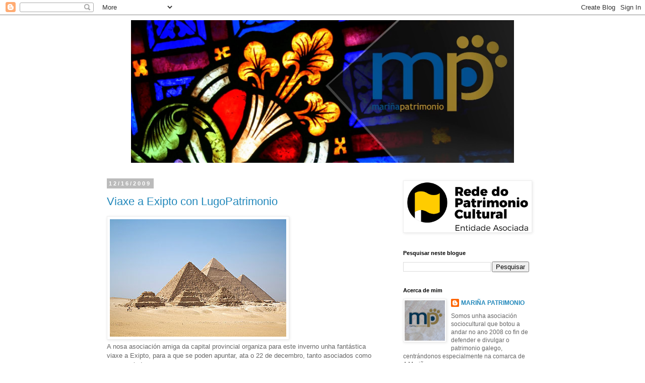

--- FILE ---
content_type: text/html; charset=UTF-8
request_url: https://mrpatrimonio.blogspot.com/2009/
body_size: 52295
content:
<!DOCTYPE html>
<html class='v2' dir='ltr' lang='pt-PT'>
<head>
<link href='https://www.blogger.com/static/v1/widgets/4128112664-css_bundle_v2.css' rel='stylesheet' type='text/css'/>
<meta content='width=1100' name='viewport'/>
<meta content='text/html; charset=UTF-8' http-equiv='Content-Type'/>
<meta content='blogger' name='generator'/>
<link href='https://mrpatrimonio.blogspot.com/favicon.ico' rel='icon' type='image/x-icon'/>
<link href='http://mrpatrimonio.blogspot.com/2009/' rel='canonical'/>
<link rel="alternate" type="application/atom+xml" title="Mariña Patrimonio - Atom" href="https://mrpatrimonio.blogspot.com/feeds/posts/default" />
<link rel="alternate" type="application/rss+xml" title="Mariña Patrimonio - RSS" href="https://mrpatrimonio.blogspot.com/feeds/posts/default?alt=rss" />
<link rel="service.post" type="application/atom+xml" title="Mariña Patrimonio - Atom" href="https://www.blogger.com/feeds/1022831701988080948/posts/default" />
<!--Can't find substitution for tag [blog.ieCssRetrofitLinks]-->
<meta content='http://mrpatrimonio.blogspot.com/2009/' property='og:url'/>
<meta content='Mariña Patrimonio' property='og:title'/>
<meta content='' property='og:description'/>
<title>Mariña Patrimonio: 2009</title>
<style id='page-skin-1' type='text/css'><!--
/*
-----------------------------------------------
Blogger Template Style
Name:     Simple
Designer: Blogger
URL:      www.blogger.com
----------------------------------------------- */
/* Content
----------------------------------------------- */
body {
font: normal normal 12px 'Trebuchet MS', Trebuchet, Verdana, sans-serif;
color: #666666;
background: #ffffff none repeat scroll top left;
padding: 0 0 0 0;
}
html body .region-inner {
min-width: 0;
max-width: 100%;
width: auto;
}
h2 {
font-size: 22px;
}
a:link {
text-decoration:none;
color: #2288bb;
}
a:visited {
text-decoration:none;
color: #888888;
}
a:hover {
text-decoration:underline;
color: #33aaff;
}
.body-fauxcolumn-outer .fauxcolumn-inner {
background: transparent none repeat scroll top left;
_background-image: none;
}
.body-fauxcolumn-outer .cap-top {
position: absolute;
z-index: 1;
height: 400px;
width: 100%;
}
.body-fauxcolumn-outer .cap-top .cap-left {
width: 100%;
background: transparent none repeat-x scroll top left;
_background-image: none;
}
.content-outer {
-moz-box-shadow: 0 0 0 rgba(0, 0, 0, .15);
-webkit-box-shadow: 0 0 0 rgba(0, 0, 0, .15);
-goog-ms-box-shadow: 0 0 0 #333333;
box-shadow: 0 0 0 rgba(0, 0, 0, .15);
margin-bottom: 1px;
}
.content-inner {
padding: 10px 40px;
}
.content-inner {
background-color: #ffffff;
}
/* Header
----------------------------------------------- */
.header-outer {
background: transparent none repeat-x scroll 0 -400px;
_background-image: none;
}
.Header h1 {
font: normal normal 40px 'Trebuchet MS',Trebuchet,Verdana,sans-serif;
color: #000000;
text-shadow: 0 0 0 rgba(0, 0, 0, .2);
}
.Header h1 a {
color: #000000;
}
.Header .description {
font-size: 18px;
color: #000000;
}
.header-inner .Header .titlewrapper {
padding: 22px 0;
}
.header-inner .Header .descriptionwrapper {
padding: 0 0;
}
/* Tabs
----------------------------------------------- */
.tabs-inner .section:first-child {
border-top: 0 solid #dddddd;
}
.tabs-inner .section:first-child ul {
margin-top: -1px;
border-top: 1px solid #dddddd;
border-left: 1px solid #dddddd;
border-right: 1px solid #dddddd;
}
.tabs-inner .widget ul {
background: transparent none repeat-x scroll 0 -800px;
_background-image: none;
border-bottom: 1px solid #dddddd;
margin-top: 0;
margin-left: -30px;
margin-right: -30px;
}
.tabs-inner .widget li a {
display: inline-block;
padding: .6em 1em;
font: normal normal 12px 'Trebuchet MS', Trebuchet, Verdana, sans-serif;
color: #000000;
border-left: 1px solid #ffffff;
border-right: 1px solid #dddddd;
}
.tabs-inner .widget li:first-child a {
border-left: none;
}
.tabs-inner .widget li.selected a, .tabs-inner .widget li a:hover {
color: #000000;
background-color: #eeeeee;
text-decoration: none;
}
/* Columns
----------------------------------------------- */
.main-outer {
border-top: 0 solid transparent;
}
.fauxcolumn-left-outer .fauxcolumn-inner {
border-right: 1px solid transparent;
}
.fauxcolumn-right-outer .fauxcolumn-inner {
border-left: 1px solid transparent;
}
/* Headings
----------------------------------------------- */
div.widget > h2,
div.widget h2.title {
margin: 0 0 1em 0;
font: normal bold 11px 'Trebuchet MS',Trebuchet,Verdana,sans-serif;
color: #000000;
}
/* Widgets
----------------------------------------------- */
.widget .zippy {
color: #999999;
text-shadow: 2px 2px 1px rgba(0, 0, 0, .1);
}
.widget .popular-posts ul {
list-style: none;
}
/* Posts
----------------------------------------------- */
h2.date-header {
font: normal bold 11px Arial, Tahoma, Helvetica, FreeSans, sans-serif;
}
.date-header span {
background-color: #bbbbbb;
color: #ffffff;
padding: 0.4em;
letter-spacing: 3px;
margin: inherit;
}
.main-inner {
padding-top: 35px;
padding-bottom: 65px;
}
.main-inner .column-center-inner {
padding: 0 0;
}
.main-inner .column-center-inner .section {
margin: 0 1em;
}
.post {
margin: 0 0 45px 0;
}
h3.post-title, .comments h4 {
font: normal normal 22px 'Trebuchet MS',Trebuchet,Verdana,sans-serif;
margin: .75em 0 0;
}
.post-body {
font-size: 110%;
line-height: 1.4;
position: relative;
}
.post-body img, .post-body .tr-caption-container, .Profile img, .Image img,
.BlogList .item-thumbnail img {
padding: 2px;
background: #ffffff;
border: 1px solid #eeeeee;
-moz-box-shadow: 1px 1px 5px rgba(0, 0, 0, .1);
-webkit-box-shadow: 1px 1px 5px rgba(0, 0, 0, .1);
box-shadow: 1px 1px 5px rgba(0, 0, 0, .1);
}
.post-body img, .post-body .tr-caption-container {
padding: 5px;
}
.post-body .tr-caption-container {
color: #666666;
}
.post-body .tr-caption-container img {
padding: 0;
background: transparent;
border: none;
-moz-box-shadow: 0 0 0 rgba(0, 0, 0, .1);
-webkit-box-shadow: 0 0 0 rgba(0, 0, 0, .1);
box-shadow: 0 0 0 rgba(0, 0, 0, .1);
}
.post-header {
margin: 0 0 1.5em;
line-height: 1.6;
font-size: 90%;
}
.post-footer {
margin: 20px -2px 0;
padding: 5px 10px;
color: #666666;
background-color: #eeeeee;
border-bottom: 1px solid #eeeeee;
line-height: 1.6;
font-size: 90%;
}
#comments .comment-author {
padding-top: 1.5em;
border-top: 1px solid transparent;
background-position: 0 1.5em;
}
#comments .comment-author:first-child {
padding-top: 0;
border-top: none;
}
.avatar-image-container {
margin: .2em 0 0;
}
#comments .avatar-image-container img {
border: 1px solid #eeeeee;
}
/* Comments
----------------------------------------------- */
.comments .comments-content .icon.blog-author {
background-repeat: no-repeat;
background-image: url([data-uri]);
}
.comments .comments-content .loadmore a {
border-top: 1px solid #999999;
border-bottom: 1px solid #999999;
}
.comments .comment-thread.inline-thread {
background-color: #eeeeee;
}
.comments .continue {
border-top: 2px solid #999999;
}
/* Accents
---------------------------------------------- */
.section-columns td.columns-cell {
border-left: 1px solid transparent;
}
.blog-pager {
background: transparent url(//www.blogblog.com/1kt/simple/paging_dot.png) repeat-x scroll top center;
}
.blog-pager-older-link, .home-link,
.blog-pager-newer-link {
background-color: #ffffff;
padding: 5px;
}
.footer-outer {
border-top: 1px dashed #bbbbbb;
}
/* Mobile
----------------------------------------------- */
body.mobile  {
background-size: auto;
}
.mobile .body-fauxcolumn-outer {
background: transparent none repeat scroll top left;
}
.mobile .body-fauxcolumn-outer .cap-top {
background-size: 100% auto;
}
.mobile .content-outer {
-webkit-box-shadow: 0 0 3px rgba(0, 0, 0, .15);
box-shadow: 0 0 3px rgba(0, 0, 0, .15);
}
.mobile .tabs-inner .widget ul {
margin-left: 0;
margin-right: 0;
}
.mobile .post {
margin: 0;
}
.mobile .main-inner .column-center-inner .section {
margin: 0;
}
.mobile .date-header span {
padding: 0.1em 10px;
margin: 0 -10px;
}
.mobile h3.post-title {
margin: 0;
}
.mobile .blog-pager {
background: transparent none no-repeat scroll top center;
}
.mobile .footer-outer {
border-top: none;
}
.mobile .main-inner, .mobile .footer-inner {
background-color: #ffffff;
}
.mobile-index-contents {
color: #666666;
}
.mobile-link-button {
background-color: #2288bb;
}
.mobile-link-button a:link, .mobile-link-button a:visited {
color: #ffffff;
}
.mobile .tabs-inner .section:first-child {
border-top: none;
}
.mobile .tabs-inner .PageList .widget-content {
background-color: #eeeeee;
color: #000000;
border-top: 1px solid #dddddd;
border-bottom: 1px solid #dddddd;
}
.mobile .tabs-inner .PageList .widget-content .pagelist-arrow {
border-left: 1px solid #dddddd;
}
#header-inner img {
margin: 0 auto}
--></style>
<style id='template-skin-1' type='text/css'><!--
body {
min-width: 960px;
}
.content-outer, .content-fauxcolumn-outer, .region-inner {
min-width: 960px;
max-width: 960px;
_width: 960px;
}
.main-inner .columns {
padding-left: 0;
padding-right: 310px;
}
.main-inner .fauxcolumn-center-outer {
left: 0;
right: 310px;
/* IE6 does not respect left and right together */
_width: expression(this.parentNode.offsetWidth -
parseInt("0") -
parseInt("310px") + 'px');
}
.main-inner .fauxcolumn-left-outer {
width: 0;
}
.main-inner .fauxcolumn-right-outer {
width: 310px;
}
.main-inner .column-left-outer {
width: 0;
right: 100%;
margin-left: -0;
}
.main-inner .column-right-outer {
width: 310px;
margin-right: -310px;
}
#layout {
min-width: 0;
}
#layout .content-outer {
min-width: 0;
width: 800px;
}
#layout .region-inner {
min-width: 0;
width: auto;
}
body#layout div.add_widget {
padding: 8px;
}
body#layout div.add_widget a {
margin-left: 32px;
}
--></style>
<link href='https://www.blogger.com/dyn-css/authorization.css?targetBlogID=1022831701988080948&amp;zx=0c64aae8-6da1-45c6-8b0c-4d80a2ddc4dc' media='none' onload='if(media!=&#39;all&#39;)media=&#39;all&#39;' rel='stylesheet'/><noscript><link href='https://www.blogger.com/dyn-css/authorization.css?targetBlogID=1022831701988080948&amp;zx=0c64aae8-6da1-45c6-8b0c-4d80a2ddc4dc' rel='stylesheet'/></noscript>
<meta name='google-adsense-platform-account' content='ca-host-pub-1556223355139109'/>
<meta name='google-adsense-platform-domain' content='blogspot.com'/>

</head>
<body class='loading variant-simplysimple'>
<div class='navbar section' id='navbar' name='Navbar'><div class='widget Navbar' data-version='1' id='Navbar1'><script type="text/javascript">
    function setAttributeOnload(object, attribute, val) {
      if(window.addEventListener) {
        window.addEventListener('load',
          function(){ object[attribute] = val; }, false);
      } else {
        window.attachEvent('onload', function(){ object[attribute] = val; });
      }
    }
  </script>
<div id="navbar-iframe-container"></div>
<script type="text/javascript" src="https://apis.google.com/js/platform.js"></script>
<script type="text/javascript">
      gapi.load("gapi.iframes:gapi.iframes.style.bubble", function() {
        if (gapi.iframes && gapi.iframes.getContext) {
          gapi.iframes.getContext().openChild({
              url: 'https://www.blogger.com/navbar/1022831701988080948?origin\x3dhttps://mrpatrimonio.blogspot.com',
              where: document.getElementById("navbar-iframe-container"),
              id: "navbar-iframe"
          });
        }
      });
    </script><script type="text/javascript">
(function() {
var script = document.createElement('script');
script.type = 'text/javascript';
script.src = '//pagead2.googlesyndication.com/pagead/js/google_top_exp.js';
var head = document.getElementsByTagName('head')[0];
if (head) {
head.appendChild(script);
}})();
</script>
</div></div>
<div class='body-fauxcolumns'>
<div class='fauxcolumn-outer body-fauxcolumn-outer'>
<div class='cap-top'>
<div class='cap-left'></div>
<div class='cap-right'></div>
</div>
<div class='fauxborder-left'>
<div class='fauxborder-right'></div>
<div class='fauxcolumn-inner'>
</div>
</div>
<div class='cap-bottom'>
<div class='cap-left'></div>
<div class='cap-right'></div>
</div>
</div>
</div>
<div class='content'>
<div class='content-fauxcolumns'>
<div class='fauxcolumn-outer content-fauxcolumn-outer'>
<div class='cap-top'>
<div class='cap-left'></div>
<div class='cap-right'></div>
</div>
<div class='fauxborder-left'>
<div class='fauxborder-right'></div>
<div class='fauxcolumn-inner'>
</div>
</div>
<div class='cap-bottom'>
<div class='cap-left'></div>
<div class='cap-right'></div>
</div>
</div>
</div>
<div class='content-outer'>
<div class='content-cap-top cap-top'>
<div class='cap-left'></div>
<div class='cap-right'></div>
</div>
<div class='fauxborder-left content-fauxborder-left'>
<div class='fauxborder-right content-fauxborder-right'></div>
<div class='content-inner'>
<header>
<div class='header-outer'>
<div class='header-cap-top cap-top'>
<div class='cap-left'></div>
<div class='cap-right'></div>
</div>
<div class='fauxborder-left header-fauxborder-left'>
<div class='fauxborder-right header-fauxborder-right'></div>
<div class='region-inner header-inner'>
<div class='header section' id='header' name='Cabeçalho'><div class='widget Header' data-version='1' id='Header1'>
<div id='header-inner'>
<a href='https://mrpatrimonio.blogspot.com/' style='display: block'>
<img alt='Mariña Patrimonio' height='283px; ' id='Header1_headerimg' src='https://blogger.googleusercontent.com/img/b/R29vZ2xl/AVvXsEgGlHbL_FcVW2iD0GSAx5jCj7Z_OQXNgyKjOsQeJaCM8sU3GRM5OV3tZG3He26Ak9djxYp33aTaHrVaLjKFb_X_0dExe8aRzcMQW-9YHKrMryZopzjVU8EKMdviNSniQzkpHqg7fRO1euE/s1600/mp145.jpg' style='display: block' width='760px; '/>
</a>
</div>
</div></div>
</div>
</div>
<div class='header-cap-bottom cap-bottom'>
<div class='cap-left'></div>
<div class='cap-right'></div>
</div>
</div>
</header>
<div class='tabs-outer'>
<div class='tabs-cap-top cap-top'>
<div class='cap-left'></div>
<div class='cap-right'></div>
</div>
<div class='fauxborder-left tabs-fauxborder-left'>
<div class='fauxborder-right tabs-fauxborder-right'></div>
<div class='region-inner tabs-inner'>
<div class='tabs no-items section' id='crosscol' name='Entre colunas'></div>
<div class='tabs no-items section' id='crosscol-overflow' name='Cross-Column 2'></div>
</div>
</div>
<div class='tabs-cap-bottom cap-bottom'>
<div class='cap-left'></div>
<div class='cap-right'></div>
</div>
</div>
<div class='main-outer'>
<div class='main-cap-top cap-top'>
<div class='cap-left'></div>
<div class='cap-right'></div>
</div>
<div class='fauxborder-left main-fauxborder-left'>
<div class='fauxborder-right main-fauxborder-right'></div>
<div class='region-inner main-inner'>
<div class='columns fauxcolumns'>
<div class='fauxcolumn-outer fauxcolumn-center-outer'>
<div class='cap-top'>
<div class='cap-left'></div>
<div class='cap-right'></div>
</div>
<div class='fauxborder-left'>
<div class='fauxborder-right'></div>
<div class='fauxcolumn-inner'>
</div>
</div>
<div class='cap-bottom'>
<div class='cap-left'></div>
<div class='cap-right'></div>
</div>
</div>
<div class='fauxcolumn-outer fauxcolumn-left-outer'>
<div class='cap-top'>
<div class='cap-left'></div>
<div class='cap-right'></div>
</div>
<div class='fauxborder-left'>
<div class='fauxborder-right'></div>
<div class='fauxcolumn-inner'>
</div>
</div>
<div class='cap-bottom'>
<div class='cap-left'></div>
<div class='cap-right'></div>
</div>
</div>
<div class='fauxcolumn-outer fauxcolumn-right-outer'>
<div class='cap-top'>
<div class='cap-left'></div>
<div class='cap-right'></div>
</div>
<div class='fauxborder-left'>
<div class='fauxborder-right'></div>
<div class='fauxcolumn-inner'>
</div>
</div>
<div class='cap-bottom'>
<div class='cap-left'></div>
<div class='cap-right'></div>
</div>
</div>
<!-- corrects IE6 width calculation -->
<div class='columns-inner'>
<div class='column-center-outer'>
<div class='column-center-inner'>
<div class='main section' id='main' name='Principal'><div class='widget Blog' data-version='1' id='Blog1'>
<div class='blog-posts hfeed'>

          <div class="date-outer">
        
<h2 class='date-header'><span>12/16/2009</span></h2>

          <div class="date-posts">
        
<div class='post-outer'>
<div class='post hentry uncustomized-post-template' itemprop='blogPost' itemscope='itemscope' itemtype='http://schema.org/BlogPosting'>
<meta content='https://blogger.googleusercontent.com/img/b/R29vZ2xl/AVvXsEg6hpkWq08YAgzHdr0RpJjPj0c9VnlwQdUsg0V_aAI8OjR7Zi-fDKQTbmrB4vV_rYSwGQwkDCWRPGOnICmauRuZalTPjGVWzg8ThbH3N7_uB-CcTxTzdLc8bkwEZq68EI0KxQFC1ZjNlSI/s400/350px-All_Gizah_Pyramids.jpg' itemprop='image_url'/>
<meta content='1022831701988080948' itemprop='blogId'/>
<meta content='9047782316432782805' itemprop='postId'/>
<a name='9047782316432782805'></a>
<h3 class='post-title entry-title' itemprop='name'>
<a href='https://mrpatrimonio.blogspot.com/2009/12/viaxe-exipto-con-lugopatrimonio.html'>Viaxe a Exipto con LugoPatrimonio</a>
</h3>
<div class='post-header'>
<div class='post-header-line-1'></div>
</div>
<div class='post-body entry-content' id='post-body-9047782316432782805' itemprop='description articleBody'>
<a href="https://blogger.googleusercontent.com/img/b/R29vZ2xl/AVvXsEg6hpkWq08YAgzHdr0RpJjPj0c9VnlwQdUsg0V_aAI8OjR7Zi-fDKQTbmrB4vV_rYSwGQwkDCWRPGOnICmauRuZalTPjGVWzg8ThbH3N7_uB-CcTxTzdLc8bkwEZq68EI0KxQFC1ZjNlSI/s1600-h/350px-All_Gizah_Pyramids.jpg"><img alt="" border="0" id="BLOGGER_PHOTO_ID_5415798597446760498" src="https://blogger.googleusercontent.com/img/b/R29vZ2xl/AVvXsEg6hpkWq08YAgzHdr0RpJjPj0c9VnlwQdUsg0V_aAI8OjR7Zi-fDKQTbmrB4vV_rYSwGQwkDCWRPGOnICmauRuZalTPjGVWzg8ThbH3N7_uB-CcTxTzdLc8bkwEZq68EI0KxQFC1ZjNlSI/s400/350px-All_Gizah_Pyramids.jpg" style="WIDTH: 350px; HEIGHT: 233px; CURSOR: hand" /></a><br />A nosa asociación amiga da capital provincial organiza para este inverno unha fantástica viaxe a Exipto, para a que se poden apuntar, ata o 22 de decembro, tanto asociados como non asociados.<br /><br />Non esperedes a saber se vos toca o gordo de Nadal para contactar, que logo ao mellor non hai praza!<br /><br />Podedes <strong>contactar</strong> no telefono <strong>676 800 227<br /></strong>Remitimosvos á web de LugoPatrimonio para que vexades os detalles da viaxe, que non ten desperdicio:<br /><a href="http://www.lugopatrimonio.org/web/index.php?option=com_content&amp;view=article&amp;id=298:venteaexipto&amp;catid=1:latest-news&amp;Itemid=18"><strong>http://www.lugopatrimonio.org/web/index.php?option=com_content&amp;view=article&amp;id=298:venteaexipto&amp;catid=1:latest-news&amp;Itemid=18</strong></a>
<div style='clear: both;'></div>
</div>
<div class='post-footer'>
<div class='post-footer-line post-footer-line-1'>
<span class='post-author vcard'>
Publicada por
<span class='fn' itemprop='author' itemscope='itemscope' itemtype='http://schema.org/Person'>
<meta content='https://www.blogger.com/profile/15412174419274846060' itemprop='url'/>
<a class='g-profile' href='https://www.blogger.com/profile/15412174419274846060' rel='author' title='author profile'>
<span itemprop='name'>MARIÑA PATRIMONIO</span>
</a>
</span>
</span>
<span class='post-timestamp'>
à(s)
<meta content='http://mrpatrimonio.blogspot.com/2009/12/viaxe-exipto-con-lugopatrimonio.html' itemprop='url'/>
<a class='timestamp-link' href='https://mrpatrimonio.blogspot.com/2009/12/viaxe-exipto-con-lugopatrimonio.html' rel='bookmark' title='permanent link'><abbr class='published' itemprop='datePublished' title='2009-12-16T03:35:00-08:00'>03:35</abbr></a>
</span>
<span class='post-comment-link'>
<a class='comment-link' href='https://www.blogger.com/comment/fullpage/post/1022831701988080948/9047782316432782805' onclick=''>
Sem comentários:
  </a>
</span>
<span class='post-icons'>
<span class='item-control blog-admin pid-306353709'>
<a href='https://www.blogger.com/post-edit.g?blogID=1022831701988080948&postID=9047782316432782805&from=pencil' title='Editar mensagem'>
<img alt='' class='icon-action' height='18' src='https://resources.blogblog.com/img/icon18_edit_allbkg.gif' width='18'/>
</a>
</span>
</span>
<div class='post-share-buttons goog-inline-block'>
</div>
</div>
<div class='post-footer-line post-footer-line-2'>
<span class='post-labels'>
</span>
</div>
<div class='post-footer-line post-footer-line-3'>
<span class='post-location'>
</span>
</div>
</div>
</div>
</div>

          </div></div>
        

          <div class="date-outer">
        
<h2 class='date-header'><span>12/05/2009</span></h2>

          <div class="date-posts">
        
<div class='post-outer'>
<div class='post hentry uncustomized-post-template' itemprop='blogPost' itemscope='itemscope' itemtype='http://schema.org/BlogPosting'>
<meta content='https://blogger.googleusercontent.com/img/b/R29vZ2xl/AVvXsEg9x-KncAbPlT0hZm0XYq4GgT5gSdtseP2aR_bBsXI0udwCnUh4eBY_sQ0YdaNn05L87b2uG7tRvtm63PEHNtM6IvoB2G-DgySrbifVwwuEb3TDVPTA-rY_88Vfj7sVu7Z035ttRY7PqCU/s400/polafia.jpg' itemprop='image_url'/>
<meta content='1022831701988080948' itemprop='blogId'/>
<meta content='4639702163623880290' itemprop='postId'/>
<a name='4639702163623880290'></a>
<h3 class='post-title entry-title' itemprop='name'>
<a href='https://mrpatrimonio.blogspot.com/2009/12/historias-salgadas.html'>HISTORIAS SALGADAS</a>
</h3>
<div class='post-header'>
<div class='post-header-line-1'></div>
</div>
<div class='post-body entry-content' id='post-body-4639702163623880290' itemprop='description articleBody'>
<p align="center"><a href="https://blogger.googleusercontent.com/img/b/R29vZ2xl/AVvXsEg9x-KncAbPlT0hZm0XYq4GgT5gSdtseP2aR_bBsXI0udwCnUh4eBY_sQ0YdaNn05L87b2uG7tRvtm63PEHNtM6IvoB2G-DgySrbifVwwuEb3TDVPTA-rY_88Vfj7sVu7Z035ttRY7PqCU/s1600-h/polafia.jpg"><img alt="" border="0" id="BLOGGER_PHOTO_ID_5411687005314656226" src="https://blogger.googleusercontent.com/img/b/R29vZ2xl/AVvXsEg9x-KncAbPlT0hZm0XYq4GgT5gSdtseP2aR_bBsXI0udwCnUh4eBY_sQ0YdaNn05L87b2uG7tRvtm63PEHNtM6IvoB2G-DgySrbifVwwuEb3TDVPTA-rY_88Vfj7sVu7Z035ttRY7PqCU/s400/polafia.jpg" style="WIDTH: 367px; HEIGHT: 491px; CURSOR: hand" /></a></p><div align="left"><strong>POLAFÍA NO MUSEO PROVINCIAL DO MAR de SAN CIBRAO, CERVO<br /></strong></div><div align="center"><strong></strong></div><div align="left"><strong></strong></div><div align="left"><strong></strong></div><div align="left"><strong></strong></div><div align="left"><strong></strong> </div><div align="left"><strong>Sábado, 12 de decembro de 2009, ás 7 da tarde</strong><br /><br />Intervirán:<br />Antón Castro, Isidro Novo, Xoán Neira, Paco Rivas e veciñas e veciños de Cervo e arredores, para contar e contar, para conversar e escoitar<br /><br />ENTRADA LIBRE<br /><br />Organiza. AELG (Asociación de Escritores en Lingua Galega)<br />Patrocina: Área de Cultura da Deputación de Lugo.<br />Colaboran: Asociación MariñaPatrimonio<br />__________<br /><em>As polafías son unha proxecto da Asociación de Escritores en Lingua Galega (AELG), coordinado polo Vogal de Literatura de Tradición Oral, Antonio Reigosa, que conta coa colaboración de diversas asociacións e institucións.<br />A palabra polafía é un neoloxismo referido ás reunións ou veladas de carácter festivo con contidos literarios e musicais, e ten como obxectivo primordial o de poñer en valor e rescatar do esquecemento o valioso patrimonio oral, literario e musical, galego. O termo polafía quere reunir no seu significado o mellor dos diferentes matices e acepcións de vellas palabras (polavilas, fías, fiadas, fiandóns, seráns,...) con semellantes contidos. A principal diferenza, en canto ao desenvolvemento, daquelas xuntanzas de antigo co desta nova proposta é que agora podemos, e debemos, axudarnos das novas tecnoloxías, desde os aparellos de gravación, que favorecen o arquivo e estudo do recompilado, ata o uso de novas tecnoloxías, caso de internet, que poden contribuír a unha ampla difusión deste patrimonio.<br />O formato das polafías require a presenza dun mantedor, divulgador ou especialista que introducirá e comentará as principais características das pezas e xéneros literarios amosados, dun recitador de poesía anónima ou de autor de feitío popular; dun músico, que interpretará romances, coplas ou cantares de raiceiras tradicionais. Sen embargo, o elemento humano transcendental e imprescindible no desenvolvemento de cada polafía constituírano os homes e mulleres, narradores, cantadores, romanceadores...etc, veciñas e veciños de cada lugar onde se desenvolva a polafía, pois eles son os auténticos protagonistas, os que xenerosamente transmiten o seu saber.<br />O que suceda nas polafías será gravado e logo difundido a través da web da AELG, na súa Sección de Literatura Oral. As polafías terán unha duración aproximada de arredor de 90 minutos.</em></div>
<div style='clear: both;'></div>
</div>
<div class='post-footer'>
<div class='post-footer-line post-footer-line-1'>
<span class='post-author vcard'>
Publicada por
<span class='fn' itemprop='author' itemscope='itemscope' itemtype='http://schema.org/Person'>
<meta content='https://www.blogger.com/profile/15412174419274846060' itemprop='url'/>
<a class='g-profile' href='https://www.blogger.com/profile/15412174419274846060' rel='author' title='author profile'>
<span itemprop='name'>MARIÑA PATRIMONIO</span>
</a>
</span>
</span>
<span class='post-timestamp'>
à(s)
<meta content='http://mrpatrimonio.blogspot.com/2009/12/historias-salgadas.html' itemprop='url'/>
<a class='timestamp-link' href='https://mrpatrimonio.blogspot.com/2009/12/historias-salgadas.html' rel='bookmark' title='permanent link'><abbr class='published' itemprop='datePublished' title='2009-12-05T01:40:00-08:00'>01:40</abbr></a>
</span>
<span class='post-comment-link'>
<a class='comment-link' href='https://www.blogger.com/comment/fullpage/post/1022831701988080948/4639702163623880290' onclick=''>
Sem comentários:
  </a>
</span>
<span class='post-icons'>
<span class='item-control blog-admin pid-306353709'>
<a href='https://www.blogger.com/post-edit.g?blogID=1022831701988080948&postID=4639702163623880290&from=pencil' title='Editar mensagem'>
<img alt='' class='icon-action' height='18' src='https://resources.blogblog.com/img/icon18_edit_allbkg.gif' width='18'/>
</a>
</span>
</span>
<div class='post-share-buttons goog-inline-block'>
</div>
</div>
<div class='post-footer-line post-footer-line-2'>
<span class='post-labels'>
</span>
</div>
<div class='post-footer-line post-footer-line-3'>
<span class='post-location'>
</span>
</div>
</div>
</div>
</div>

          </div></div>
        

          <div class="date-outer">
        
<h2 class='date-header'><span>12/03/2009</span></h2>

          <div class="date-posts">
        
<div class='post-outer'>
<div class='post hentry uncustomized-post-template' itemprop='blogPost' itemscope='itemscope' itemtype='http://schema.org/BlogPosting'>
<meta content='https://blogger.googleusercontent.com/img/b/R29vZ2xl/AVvXsEgAWHYAvmfWA43j8KfYYqedVSFpkjjmfKVBmgUZX1QujTJok46EGKUTMBVZwwAPi3Oc8v4i25r2yFIcp4kEfi7sOaYKaYoe4u2Co62tiLR18v6LMIBhI6aVEMFtcGHAjJLdFk3C-PYq37E/s400/Conferencia+Carmona' itemprop='image_url'/>
<meta content='1022831701988080948' itemprop='blogId'/>
<meta content='1055427683378966353' itemprop='postId'/>
<a name='1055427683378966353'></a>
<h3 class='post-title entry-title' itemprop='name'>
<a href='https://mrpatrimonio.blogspot.com/2009/12/conferencia-de-xoan-carmona-en-viveiro.html'>Conferencia de Xoan Carmona en Viveiro</a>
</h3>
<div class='post-header'>
<div class='post-header-line-1'></div>
</div>
<div class='post-body entry-content' id='post-body-1055427683378966353' itemprop='description articleBody'>
<a href="https://blogger.googleusercontent.com/img/b/R29vZ2xl/AVvXsEgAWHYAvmfWA43j8KfYYqedVSFpkjjmfKVBmgUZX1QujTJok46EGKUTMBVZwwAPi3Oc8v4i25r2yFIcp4kEfi7sOaYKaYoe4u2Co62tiLR18v6LMIBhI6aVEMFtcGHAjJLdFk3C-PYq37E/s1600-h/Conferencia+Carmona"><img alt="" border="0" id="BLOGGER_PHOTO_ID_5411098338747899250" src="https://blogger.googleusercontent.com/img/b/R29vZ2xl/AVvXsEgAWHYAvmfWA43j8KfYYqedVSFpkjjmfKVBmgUZX1QujTJok46EGKUTMBVZwwAPi3Oc8v4i25r2yFIcp4kEfi7sOaYKaYoe4u2Co62tiLR18v6LMIBhI6aVEMFtcGHAjJLdFk3C-PYq37E/s400/Conferencia+Carmona" style="TEXT-ALIGN: center; MARGIN: 0px auto 10px; WIDTH: 400px; DISPLAY: block; HEIGHT: 266px; CURSOR: hand" /></a> Ante unha abundante concurrencia, no sede social de Caixa Galicia, o profesor universitario e especialista en arqueolóxía industrial, Xoan Carmona, realizou un ameno repaso por todos aqueles restos da industrialización na Mariña dos últimos 250 anos, desde toda a industria do ferro da comarca do Eo, de Sargadelos e Viveiro, ata a experiencia de industria mecánica desenvolvida por Barro en Chavín, e pasando polas primeiras instalacións hidroeléctricas ou da fabricación textil, resaltando a importancia que, cualitativamente, tivo a industria mariñana dentro do contexto galego e mesmo español.<br /><br />Entre as interesantes ideas que transmitiu, compre destacar o feito de que non se acometera a necesaria planificación sobre os restos arqueolóxicos existentes no país, que permita optimizar os investimentos realizados, nada despreciables, pero inconexos e carentes de viabilidade e de proxección. A primeira prioridade, para Carmona, sería elaborar un inventario sistemático de bens, que permitiría rendabilizar os recursos investidos na posta en valor daqueles restos seleccionados como máis representativos e interesantes.<br /><br />Finalmente, deixou tamén a máis optimista idea de constatar na sociedade galega un crecente interese pola valorización e defensa do noso patrimonio histórico-industrial, algo que nos debe animar a continuar na nosa tarefa de sinalar e por en evidencia os nosos bens patrimoniais.<br /><br /><strong>Para ver máis fotos do evento:</strong><br /><a href="http://picasaweb.google.es/lh/sredir?uname=mr.patrimonio&amp;target=ALBUM&amp;id=5407354350174908881&amp;authkey=Gv1sRgCOTo6OPAlqjzxwE&amp;feat=email">http://picasaweb.google.es/lh/sredir?uname=mr.patrimonio&amp;target=ALBUM&amp;id=5407354350174908881&amp;authkey=Gv1sRgCOTo6OPAlqjzxwE&amp;feat=email</a>
<div style='clear: both;'></div>
</div>
<div class='post-footer'>
<div class='post-footer-line post-footer-line-1'>
<span class='post-author vcard'>
Publicada por
<span class='fn' itemprop='author' itemscope='itemscope' itemtype='http://schema.org/Person'>
<meta content='https://www.blogger.com/profile/15412174419274846060' itemprop='url'/>
<a class='g-profile' href='https://www.blogger.com/profile/15412174419274846060' rel='author' title='author profile'>
<span itemprop='name'>MARIÑA PATRIMONIO</span>
</a>
</span>
</span>
<span class='post-timestamp'>
à(s)
<meta content='http://mrpatrimonio.blogspot.com/2009/12/conferencia-de-xoan-carmona-en-viveiro.html' itemprop='url'/>
<a class='timestamp-link' href='https://mrpatrimonio.blogspot.com/2009/12/conferencia-de-xoan-carmona-en-viveiro.html' rel='bookmark' title='permanent link'><abbr class='published' itemprop='datePublished' title='2009-12-03T11:44:00-08:00'>11:44</abbr></a>
</span>
<span class='post-comment-link'>
<a class='comment-link' href='https://www.blogger.com/comment/fullpage/post/1022831701988080948/1055427683378966353' onclick=''>
Sem comentários:
  </a>
</span>
<span class='post-icons'>
<span class='item-control blog-admin pid-306353709'>
<a href='https://www.blogger.com/post-edit.g?blogID=1022831701988080948&postID=1055427683378966353&from=pencil' title='Editar mensagem'>
<img alt='' class='icon-action' height='18' src='https://resources.blogblog.com/img/icon18_edit_allbkg.gif' width='18'/>
</a>
</span>
</span>
<div class='post-share-buttons goog-inline-block'>
</div>
</div>
<div class='post-footer-line post-footer-line-2'>
<span class='post-labels'>
</span>
</div>
<div class='post-footer-line post-footer-line-3'>
<span class='post-location'>
</span>
</div>
</div>
</div>
</div>

          </div></div>
        

          <div class="date-outer">
        
<h2 class='date-header'><span>11/23/2009</span></h2>

          <div class="date-posts">
        
<div class='post-outer'>
<div class='post hentry uncustomized-post-template' itemprop='blogPost' itemscope='itemscope' itemtype='http://schema.org/BlogPosting'>
<meta content='https://blogger.googleusercontent.com/img/b/R29vZ2xl/AVvXsEgg_5LqME8P-Jzjw_eiAltL-Znvvgux7D5cxVV2IOnuRXjI0ICnfj9WBCfUytcCv5hXLq9svBceHgh8nfZi0Gx65ws_qmRrZwY2aaEpLrV4uSXr3FY_pLXUkLtXz3c4b9mBeplmGxChMKQ/s400/Carmona.JPG' itemprop='image_url'/>
<meta content='1022831701988080948' itemprop='blogId'/>
<meta content='1383193422590714264' itemprop='postId'/>
<a name='1383193422590714264'></a>
<h3 class='post-title entry-title' itemprop='name'>
<a href='https://mrpatrimonio.blogspot.com/2009/11/continuan-as-xornadas-de-patrimonio-en.html'>Continúan as Xornadas de Patrimonio en Viveiro</a>
</h3>
<div class='post-header'>
<div class='post-header-line-1'></div>
</div>
<div class='post-body entry-content' id='post-body-1383193422590714264' itemprop='description articleBody'>
<div align="center"><img alt="" border="0" id="BLOGGER_PHOTO_ID_5407409775064847554" src="https://blogger.googleusercontent.com/img/b/R29vZ2xl/AVvXsEgg_5LqME8P-Jzjw_eiAltL-Znvvgux7D5cxVV2IOnuRXjI0ICnfj9WBCfUytcCv5hXLq9svBceHgh8nfZi0Gx65ws_qmRrZwY2aaEpLrV4uSXr3FY_pLXUkLtXz3c4b9mBeplmGxChMKQ/s400/Carmona.JPG" style="TEXT-ALIGN: center; MARGIN: 0px auto 10px; WIDTH: 400px; DISPLAY: block; HEIGHT: 268px; CURSOR: hand" /><br /><strong>Mércores, 2 de decembro, ás 8:30 da tarde</strong> </div><div align="center"></div><br /><div align="center">Salón de Actos de Caixa Galicia en Viveiro</div><div align="center"></div><br /><div align="center">terceira das actividades das XORNADAS DE PATRIMONIO</div><div align="center"><br /><strong>Conferencia</strong> a cargo do profesor da USC <strong>Xoán Carmona Badía</strong>:</div><div align="center"></div><br /><div align="center">O PATRIMONIO INDUSTRIAL NA MARIÑA LUGUESA</div><div align="center"></div><br /><div align="center"><img alt="" border="0" id="BLOGGER_PHOTO_ID_5409916290154887634" src="https://blogger.googleusercontent.com/img/b/R29vZ2xl/AVvXsEg7i34J9XyP3euC56RfhqZG-keATwQxBPzWtVF9KNwi_k6WViOhDoYlh8Zon9dBbBRMlNMlPLfv6-f-5kP9vI2fWkmxPZmSnzHo-aPbbcJrTwMRue6ORiDWv2T0PyhUN6lrcxh-woEVeME/s400/Carmona+Bad%C3%ADa.jpg" style="TEXT-ALIGN: center; MARGIN: 0px auto 10px; WIDTH: 405px; DISPLAY: block; HEIGHT: 527px; CURSOR: hand" /></div>
<div style='clear: both;'></div>
</div>
<div class='post-footer'>
<div class='post-footer-line post-footer-line-1'>
<span class='post-author vcard'>
Publicada por
<span class='fn' itemprop='author' itemscope='itemscope' itemtype='http://schema.org/Person'>
<meta content='https://www.blogger.com/profile/15412174419274846060' itemprop='url'/>
<a class='g-profile' href='https://www.blogger.com/profile/15412174419274846060' rel='author' title='author profile'>
<span itemprop='name'>MARIÑA PATRIMONIO</span>
</a>
</span>
</span>
<span class='post-timestamp'>
à(s)
<meta content='http://mrpatrimonio.blogspot.com/2009/11/continuan-as-xornadas-de-patrimonio-en.html' itemprop='url'/>
<a class='timestamp-link' href='https://mrpatrimonio.blogspot.com/2009/11/continuan-as-xornadas-de-patrimonio-en.html' rel='bookmark' title='permanent link'><abbr class='published' itemprop='datePublished' title='2009-11-23T13:10:00-08:00'>13:10</abbr></a>
</span>
<span class='post-comment-link'>
<a class='comment-link' href='https://www.blogger.com/comment/fullpage/post/1022831701988080948/1383193422590714264' onclick=''>
Sem comentários:
  </a>
</span>
<span class='post-icons'>
<span class='item-control blog-admin pid-306353709'>
<a href='https://www.blogger.com/post-edit.g?blogID=1022831701988080948&postID=1383193422590714264&from=pencil' title='Editar mensagem'>
<img alt='' class='icon-action' height='18' src='https://resources.blogblog.com/img/icon18_edit_allbkg.gif' width='18'/>
</a>
</span>
</span>
<div class='post-share-buttons goog-inline-block'>
</div>
</div>
<div class='post-footer-line post-footer-line-2'>
<span class='post-labels'>
</span>
</div>
<div class='post-footer-line post-footer-line-3'>
<span class='post-location'>
</span>
</div>
</div>
</div>
</div>

          </div></div>
        

          <div class="date-outer">
        
<h2 class='date-header'><span>11/22/2009</span></h2>

          <div class="date-posts">
        
<div class='post-outer'>
<div class='post hentry uncustomized-post-template' itemprop='blogPost' itemscope='itemscope' itemtype='http://schema.org/BlogPosting'>
<meta content='https://blogger.googleusercontent.com/img/b/R29vZ2xl/AVvXsEhKe0_2pnUd6YCOneE7qf6EXpkN5vT-wQ0RUmm5Xa1sJAv5F8MBbbNdqENYdBckvjzLDsMq1-3MF0uFzp1uFihCIp0-rr4J1D6HhpomfMFVg4rqgvXL9konszBW9BoCjj_wzJdd_jlLU7U/s400/ferrrer%C3%ADa2.jpg' itemprop='image_url'/>
<meta content='1022831701988080948' itemprop='blogId'/>
<meta content='7827859712070069842' itemprop='postId'/>
<a name='7827859712070069842'></a>
<h3 class='post-title entry-title' itemprop='name'>
<a href='https://mrpatrimonio.blogspot.com/2009/11/excursion-pola-pontenova-e-riotorto.html'>Pola ruta do ferro</a>
</h3>
<div class='post-header'>
<div class='post-header-line-1'></div>
</div>
<div class='post-body entry-content' id='post-body-7827859712070069842' itemprop='description articleBody'>
<a href="https://blogger.googleusercontent.com/img/b/R29vZ2xl/AVvXsEhKe0_2pnUd6YCOneE7qf6EXpkN5vT-wQ0RUmm5Xa1sJAv5F8MBbbNdqENYdBckvjzLDsMq1-3MF0uFzp1uFihCIp0-rr4J1D6HhpomfMFVg4rqgvXL9konszBW9BoCjj_wzJdd_jlLU7U/s1600/ferrrer%C3%ADa2.jpg"><img alt="" border="0" id="BLOGGER_PHOTO_ID_5406879596800791106" src="https://blogger.googleusercontent.com/img/b/R29vZ2xl/AVvXsEhKe0_2pnUd6YCOneE7qf6EXpkN5vT-wQ0RUmm5Xa1sJAv5F8MBbbNdqENYdBckvjzLDsMq1-3MF0uFzp1uFihCIp0-rr4J1D6HhpomfMFVg4rqgvXL9konszBW9BoCjj_wzJdd_jlLU7U/s400/ferrrer%C3%ADa2.jpg" style="TEXT-ALIGN: center; MARGIN: 0px auto 10px; WIDTH: 400px; DISPLAY: block; HEIGHT: 267px; CURSOR: hand" /></a>  <div>Na Praza dos Fornos, en A Pontenova, iniciamos o camiño que nos levou, o sábado 21 de novembro, pola rota do ferro. Miguel Abraira &#8211;o noso guía&#8212; explicounos ao pé dos fornos o percorrido que nos levaría á Ferraría de Bogo, ao mazo de Ferreiravella e á forxa de Manuel Alonso no lugar da Ermida xa no concello de Riotorto.<br /><br />Pagou a pena achegarse até Bogo e baixar a pé até a Ferraría&#8212;hoxe absurdamente pechada&#8212;para ter ocasión de coñecer este complexo que xa funcionaba no 1534 e que foi mellorada no XVIII deixando de funcionar nese mesmo século por mor dun incendio. A instalación foi aberta nesta ocasión especial para Mariñapatrimonio grazas á xestión do Concello de A Pontenova que vai ser no futuro&#8212;agardamos que próximo&#8212;o responsabel do seu mantenemento.<br /><br />O autobús achegounos despois ao concello de Riotorto onde o seu alcalde, Federico Gutierrez Estoa, nos facilitou a visita ao Mazo de Ferreiravella e Miguel Abraira e o ferreiro Manuel Alonso puxeron a funcionar o vello mazo.<br /><br />A terceira das visitas foi un acertado remate para comprendermos todo o proceso. No obradoiro de Manuel Alonso pasamos un tempo inesquencíbel. Manuel fixo, para nós un coitelo na súa forxa. Alí lembramos o texto de Miguel Abraira cando, no seu conto que escrebiu para o Pregón da I Feira da Artesanía do Ferro, no 2007, dicía:<br />&#8220;E por eso&#8212;pensa meu pai&#8212;agora non deixo de preguntarme que che vou decir eu a ti, e quen vai a conservar agora toda esa beleza de xestos e palabras que temos que deixar no rego: malogreiro, ximela, tendal, gorreón, cepitillo, curvatoes,mainelo,vergallón&#8230;<br />E claro. Entón comprendo. Comprendo os centos de anos de memoria e de historia que perdo. Comprendo que quizais un día tamén nos toque a nós, e Riotorto quede sen ferreiros, e que igual o bonito é conservar precisamente o que os demais van deixando en desuso. Conservar e recordar, para que outros, os que veñan despois de nós, conozan, comprendan e poidan aprender a amar esta terra&#8221;. </div><div><br /><strong>Para ver as fotos da xornada pica neste enlace:</strong><br /><a href="http://picasaweb.google.es/lh/sredir?uname=mr.patrimonio&amp;target=ALBUM&amp;id=5406656961955260401&amp;authkey=Gv1sRgCPz534Ck5PToIw&amp;feat=email">http://picasaweb.google.es/lh/sredir?uname=mr.patrimonio&amp;target=ALBUM&amp;id=5406656961955260401&amp;authkey=Gv1sRgCPz534Ck5PToIw&amp;feat=email</a></div><div></div>
<div style='clear: both;'></div>
</div>
<div class='post-footer'>
<div class='post-footer-line post-footer-line-1'>
<span class='post-author vcard'>
Publicada por
<span class='fn' itemprop='author' itemscope='itemscope' itemtype='http://schema.org/Person'>
<meta content='https://www.blogger.com/profile/15412174419274846060' itemprop='url'/>
<a class='g-profile' href='https://www.blogger.com/profile/15412174419274846060' rel='author' title='author profile'>
<span itemprop='name'>MARIÑA PATRIMONIO</span>
</a>
</span>
</span>
<span class='post-timestamp'>
à(s)
<meta content='http://mrpatrimonio.blogspot.com/2009/11/excursion-pola-pontenova-e-riotorto.html' itemprop='url'/>
<a class='timestamp-link' href='https://mrpatrimonio.blogspot.com/2009/11/excursion-pola-pontenova-e-riotorto.html' rel='bookmark' title='permanent link'><abbr class='published' itemprop='datePublished' title='2009-11-22T02:51:00-08:00'>02:51</abbr></a>
</span>
<span class='post-comment-link'>
<a class='comment-link' href='https://www.blogger.com/comment/fullpage/post/1022831701988080948/7827859712070069842' onclick=''>
1 comentário:
  </a>
</span>
<span class='post-icons'>
<span class='item-control blog-admin pid-306353709'>
<a href='https://www.blogger.com/post-edit.g?blogID=1022831701988080948&postID=7827859712070069842&from=pencil' title='Editar mensagem'>
<img alt='' class='icon-action' height='18' src='https://resources.blogblog.com/img/icon18_edit_allbkg.gif' width='18'/>
</a>
</span>
</span>
<div class='post-share-buttons goog-inline-block'>
</div>
</div>
<div class='post-footer-line post-footer-line-2'>
<span class='post-labels'>
</span>
</div>
<div class='post-footer-line post-footer-line-3'>
<span class='post-location'>
</span>
</div>
</div>
</div>
</div>

          </div></div>
        

          <div class="date-outer">
        
<h2 class='date-header'><span>11/10/2009</span></h2>

          <div class="date-posts">
        
<div class='post-outer'>
<div class='post hentry uncustomized-post-template' itemprop='blogPost' itemscope='itemscope' itemtype='http://schema.org/BlogPosting'>
<meta content='1022831701988080948' itemprop='blogId'/>
<meta content='9163526317361632952' itemprop='postId'/>
<a name='9163526317361632952'></a>
<h3 class='post-title entry-title' itemprop='name'>
<a href='https://mrpatrimonio.blogspot.com/2009/11/pola-rota-do-ferro.html'>Pola rota do ferro</a>
</h3>
<div class='post-header'>
<div class='post-header-line-1'></div>
</div>
<div class='post-body entry-content' id='post-body-9163526317361632952' itemprop='description articleBody'>
<div align="left"><strong>                                 Excursión polos concellos de A Pontenova e Riotorto</strong><br /><strong>                                                        Sábado 21 de novembro de 2009</strong><br /><br />-A visita comenzará ás 10:30 horas na Praza dos fornos de A Pontenova.<br /><br />-Visitaremos: os fornos de A Pontenova, a ferraría de Bogo, o mazo da Fraga ( en Ferreiravella, Riotorto ) e unha forxa en A Ermida ( tamén en Riotorto )<br /><br />-14:30 horas: Fin da actividade. Xantar organizado ( optativo )<br /><br />-Para chegar até A Pontenova, Mariñapatrimonio porá a disposición das persoas que participen un transporte colectivo que saíndo de Viveiro ( ás 9 da mañá ), pararía en distintos pontos de Xove, Cervo, Burela, A Espiñeira e Vilanova de Lourenzá para recoller ás persoas que previamente se inscriban nesta actividade.<br /><br />-Inscrición: enviando os nome, enderezo, número de teléfono a    <a href="mailto:mr.patrimonio@gmail.com">mr.patrimonio@gmail.com</a><br /><br />-Cuota de inscrición:<br />-asociados/as: gratuita<br />-non asociados: 5 &#8364;<br />-Prazas limitadas. A inscrición farase por orde de de anotación até completar as prazas.<br /><br />-Data límite de inscrición: mércores 18 de novembro<br /><br /><br />Guía: Miguel Abraira, Premio Xesús Ferro Couselo, ( investigación de antropoloxía e ciencias sociais. Autor do traballo: Ferreiro: técnica e cultura. O traballo tradicional do ferro en Riotorto, A Pontenova e Taramundi.<br /></div>
<div style='clear: both;'></div>
</div>
<div class='post-footer'>
<div class='post-footer-line post-footer-line-1'>
<span class='post-author vcard'>
Publicada por
<span class='fn' itemprop='author' itemscope='itemscope' itemtype='http://schema.org/Person'>
<meta content='https://www.blogger.com/profile/15412174419274846060' itemprop='url'/>
<a class='g-profile' href='https://www.blogger.com/profile/15412174419274846060' rel='author' title='author profile'>
<span itemprop='name'>MARIÑA PATRIMONIO</span>
</a>
</span>
</span>
<span class='post-timestamp'>
à(s)
<meta content='http://mrpatrimonio.blogspot.com/2009/11/pola-rota-do-ferro.html' itemprop='url'/>
<a class='timestamp-link' href='https://mrpatrimonio.blogspot.com/2009/11/pola-rota-do-ferro.html' rel='bookmark' title='permanent link'><abbr class='published' itemprop='datePublished' title='2009-11-10T13:00:00-08:00'>13:00</abbr></a>
</span>
<span class='post-comment-link'>
<a class='comment-link' href='https://www.blogger.com/comment/fullpage/post/1022831701988080948/9163526317361632952' onclick=''>
Sem comentários:
  </a>
</span>
<span class='post-icons'>
<span class='item-control blog-admin pid-306353709'>
<a href='https://www.blogger.com/post-edit.g?blogID=1022831701988080948&postID=9163526317361632952&from=pencil' title='Editar mensagem'>
<img alt='' class='icon-action' height='18' src='https://resources.blogblog.com/img/icon18_edit_allbkg.gif' width='18'/>
</a>
</span>
</span>
<div class='post-share-buttons goog-inline-block'>
</div>
</div>
<div class='post-footer-line post-footer-line-2'>
<span class='post-labels'>
</span>
</div>
<div class='post-footer-line post-footer-line-3'>
<span class='post-location'>
</span>
</div>
</div>
</div>
</div>

          </div></div>
        

          <div class="date-outer">
        
<h2 class='date-header'><span>10/25/2009</span></h2>

          <div class="date-posts">
        
<div class='post-outer'>
<div class='post hentry uncustomized-post-template' itemprop='blogPost' itemscope='itemscope' itemtype='http://schema.org/BlogPosting'>
<meta content='https://blogger.googleusercontent.com/img/b/R29vZ2xl/AVvXsEgn36v2_hGCEzCNjlAmufQIn-Y0cYtymKbm9Y38nv3UJbJl4IGlYB5312DuJx6ckNdnHmD5_IZ0Ucuk3bJerySB0u_0V6l3evwfbd73MIOpCSzY56F5Srt0v_-erXZZ7kftaYF5Nbor3oM/s400/IMG_9287.JPG' itemprop='image_url'/>
<meta content='1022831701988080948' itemprop='blogId'/>
<meta content='4924077294610347720' itemprop='postId'/>
<a name='4924077294610347720'></a>
<div class='post-header'>
<div class='post-header-line-1'></div>
</div>
<div class='post-body entry-content' id='post-body-4924077294610347720' itemprop='description articleBody'>
<a href="https://blogger.googleusercontent.com/img/b/R29vZ2xl/AVvXsEgn36v2_hGCEzCNjlAmufQIn-Y0cYtymKbm9Y38nv3UJbJl4IGlYB5312DuJx6ckNdnHmD5_IZ0Ucuk3bJerySB0u_0V6l3evwfbd73MIOpCSzY56F5Srt0v_-erXZZ7kftaYF5Nbor3oM/s1600-h/IMG_9287.JPG"><img alt="" border="0" id="BLOGGER_PHOTO_ID_5396615950817745634" src="https://blogger.googleusercontent.com/img/b/R29vZ2xl/AVvXsEgn36v2_hGCEzCNjlAmufQIn-Y0cYtymKbm9Y38nv3UJbJl4IGlYB5312DuJx6ckNdnHmD5_IZ0Ucuk3bJerySB0u_0V6l3evwfbd73MIOpCSzY56F5Srt0v_-erXZZ7kftaYF5Nbor3oM/s400/IMG_9287.JPG" style="TEXT-ALIGN: center; MARGIN: 0px auto 10px; WIDTH: 400px; DISPLAY: block; HEIGHT: 267px; CURSOR: hand" /></a><br /><div>A Casa da Cultura do concello de A Pontenova foi o lugar escollido por Mariñapatrimonio para dar comezo ás Xornadas de arqueoloxía industrial. O conferenciante, Xavier R. Lombardero, traballador de La Voz de Galicia, foi presentado polo presidente da nosa asociación que fixo un breve percorrido pola biografía deste xornalista e emprazou aos asistentes a participar na seguinte das actividades deste ciclo: a visita guiada Pola ruta do ferro da que o investigador Miguel Abraira vai ser o condutor o sábado 21 de novembro.O conferenciante iniciou o seu relatorio facendo un percorrido histórico polas orixes da industria do ferro en A Pontenova. Esta localidade&#8212;dixo&#8212;medrou coa chegada de man de obra para as minas&#8212;máis de mil mineiros tiveron ocupación nesta industria&#8212;e aquí se xestaron as primeiras mobilizacións obreiras, unha manifestación de mulleres e tamén, ao abeiro deste movimento, naceron as organizacións agrarias nesta zona.<br />Xavier R. Lombardero referiuse á necesidade de recuperar o patrimonio, considerando que a primeira das obrigas para conseguir este obxectivo é ter en conta a historia. Tamén criticou o xornalista a desfeita urbanística da vila e a perda de edificios que falaban do pasado. Reclamou o nome de &#8220;Avenida dos mineiros&#8221; para o vial que hoxe hoxe ten o de &#8220;Estrada Xeral&#8221; e propuxo o de &#8220;Carreiro dos almorzos&#8221; para o camiño ata onde chegaban de cotío as mulleres dos mineiros para lles levar a comida. </div><div><br />A conferencia, seguida por moito público, e da que o xornal &#8220;La Voz de Galicia&#8221; publicou un <strong><a href="http://www.lavozdegalicia.es/amarina/2009/10/24/0003_8057683.htm?idioma=galego">avanzo</a></strong>, contribui sen dúbida a por en valor o noso patrimonio.</div>
<div style='clear: both;'></div>
</div>
<div class='post-footer'>
<div class='post-footer-line post-footer-line-1'>
<span class='post-author vcard'>
Publicada por
<span class='fn' itemprop='author' itemscope='itemscope' itemtype='http://schema.org/Person'>
<meta content='https://www.blogger.com/profile/15412174419274846060' itemprop='url'/>
<a class='g-profile' href='https://www.blogger.com/profile/15412174419274846060' rel='author' title='author profile'>
<span itemprop='name'>MARIÑA PATRIMONIO</span>
</a>
</span>
</span>
<span class='post-timestamp'>
à(s)
<meta content='http://mrpatrimonio.blogspot.com/2009/10/casa-da-cultura-do-concello-de.html' itemprop='url'/>
<a class='timestamp-link' href='https://mrpatrimonio.blogspot.com/2009/10/casa-da-cultura-do-concello-de.html' rel='bookmark' title='permanent link'><abbr class='published' itemprop='datePublished' title='2009-10-25T11:56:00-07:00'>11:56</abbr></a>
</span>
<span class='post-comment-link'>
<a class='comment-link' href='https://www.blogger.com/comment/fullpage/post/1022831701988080948/4924077294610347720' onclick=''>
Sem comentários:
  </a>
</span>
<span class='post-icons'>
<span class='item-control blog-admin pid-306353709'>
<a href='https://www.blogger.com/post-edit.g?blogID=1022831701988080948&postID=4924077294610347720&from=pencil' title='Editar mensagem'>
<img alt='' class='icon-action' height='18' src='https://resources.blogblog.com/img/icon18_edit_allbkg.gif' width='18'/>
</a>
</span>
</span>
<div class='post-share-buttons goog-inline-block'>
</div>
</div>
<div class='post-footer-line post-footer-line-2'>
<span class='post-labels'>
</span>
</div>
<div class='post-footer-line post-footer-line-3'>
<span class='post-location'>
</span>
</div>
</div>
</div>
</div>

          </div></div>
        

          <div class="date-outer">
        
<h2 class='date-header'><span>10/19/2009</span></h2>

          <div class="date-posts">
        
<div class='post-outer'>
<div class='post hentry uncustomized-post-template' itemprop='blogPost' itemscope='itemscope' itemtype='http://schema.org/BlogPosting'>
<meta content='https://blogger.googleusercontent.com/img/b/R29vZ2xl/AVvXsEg4M3pazFyGrdaZAYVHxVAIIkvm-NARy-aGSXdmLWvfJIA_AnVn-GbeMo4c0nyW0s1WilnrXk7JYu_7c8-Q8Z_3YwBQAGhxMlheOGaXpQwRuUzbC6r3nIlDEF8famQ7xjI6eBV2D3K_bmw/s400/ferro.jpg' itemprop='image_url'/>
<meta content='1022831701988080948' itemprop='blogId'/>
<meta content='3412962600824698371' itemprop='postId'/>
<a name='3412962600824698371'></a>
<h3 class='post-title entry-title' itemprop='name'>
<a href='https://mrpatrimonio.blogspot.com/2009/10/arrancan-na-pontenova-as-xornadas.html'>Arrancan na Pontenova as Xornadas arredor da industria do ferro</a>
</h3>
<div class='post-header'>
<div class='post-header-line-1'></div>
</div>
<div class='post-body entry-content' id='post-body-3412962600824698371' itemprop='description articleBody'>
<a href="https://blogger.googleusercontent.com/img/b/R29vZ2xl/AVvXsEg4M3pazFyGrdaZAYVHxVAIIkvm-NARy-aGSXdmLWvfJIA_AnVn-GbeMo4c0nyW0s1WilnrXk7JYu_7c8-Q8Z_3YwBQAGhxMlheOGaXpQwRuUzbC6r3nIlDEF8famQ7xjI6eBV2D3K_bmw/s1600-h/ferro.jpg"><img alt="" border="0" id="BLOGGER_PHOTO_ID_5394433671634141426" src="https://blogger.googleusercontent.com/img/b/R29vZ2xl/AVvXsEg4M3pazFyGrdaZAYVHxVAIIkvm-NARy-aGSXdmLWvfJIA_AnVn-GbeMo4c0nyW0s1WilnrXk7JYu_7c8-Q8Z_3YwBQAGhxMlheOGaXpQwRuUzbC6r3nIlDEF8famQ7xjI6eBV2D3K_bmw/s400/ferro.jpg" style="TEXT-ALIGN: center; MARGIN: 0px auto 10px; WIDTH: 379px; DISPLAY: block; HEIGHT: 673px; CURSOR: hand" /></a><br /><div></div>
<div style='clear: both;'></div>
</div>
<div class='post-footer'>
<div class='post-footer-line post-footer-line-1'>
<span class='post-author vcard'>
Publicada por
<span class='fn' itemprop='author' itemscope='itemscope' itemtype='http://schema.org/Person'>
<meta content='https://www.blogger.com/profile/15412174419274846060' itemprop='url'/>
<a class='g-profile' href='https://www.blogger.com/profile/15412174419274846060' rel='author' title='author profile'>
<span itemprop='name'>MARIÑA PATRIMONIO</span>
</a>
</span>
</span>
<span class='post-timestamp'>
à(s)
<meta content='http://mrpatrimonio.blogspot.com/2009/10/arrancan-na-pontenova-as-xornadas.html' itemprop='url'/>
<a class='timestamp-link' href='https://mrpatrimonio.blogspot.com/2009/10/arrancan-na-pontenova-as-xornadas.html' rel='bookmark' title='permanent link'><abbr class='published' itemprop='datePublished' title='2009-10-19T14:55:00-07:00'>14:55</abbr></a>
</span>
<span class='post-comment-link'>
<a class='comment-link' href='https://www.blogger.com/comment/fullpage/post/1022831701988080948/3412962600824698371' onclick=''>
Sem comentários:
  </a>
</span>
<span class='post-icons'>
<span class='item-control blog-admin pid-306353709'>
<a href='https://www.blogger.com/post-edit.g?blogID=1022831701988080948&postID=3412962600824698371&from=pencil' title='Editar mensagem'>
<img alt='' class='icon-action' height='18' src='https://resources.blogblog.com/img/icon18_edit_allbkg.gif' width='18'/>
</a>
</span>
</span>
<div class='post-share-buttons goog-inline-block'>
</div>
</div>
<div class='post-footer-line post-footer-line-2'>
<span class='post-labels'>
</span>
</div>
<div class='post-footer-line post-footer-line-3'>
<span class='post-location'>
</span>
</div>
</div>
</div>
</div>

          </div></div>
        

          <div class="date-outer">
        
<h2 class='date-header'><span>10/17/2009</span></h2>

          <div class="date-posts">
        
<div class='post-outer'>
<div class='post hentry uncustomized-post-template' itemprop='blogPost' itemscope='itemscope' itemtype='http://schema.org/BlogPosting'>
<meta content='https://blogger.googleusercontent.com/img/b/R29vZ2xl/AVvXsEgnnj_aS-oDgfdoO0g6rbaSebgn7sa72U3kALgzYVO6VutqJCd2VmJCo7aSkC12i7c6LBcrW-eCnIIhzZlCaOYRIM4yxA1lsdIapihDkjCzZgD6rOBJN6A3BAERVh6AGjp3jNCUWKMyZ4s/s400/IMG_8903.JPG' itemprop='image_url'/>
<meta content='1022831701988080948' itemprop='blogId'/>
<meta content='4716362648009943055' itemprop='postId'/>
<a name='4716362648009943055'></a>
<h3 class='post-title entry-title' itemprop='name'>
<a href='https://mrpatrimonio.blogspot.com/2009/10/marinapatrimonio-abre-na-pontenova-as.html'>MariñaPatrimonio abre na Pontenova as Xornadas sobre Arqueoloxía Industrial</a>
</h3>
<div class='post-header'>
<div class='post-header-line-1'></div>
</div>
<div class='post-body entry-content' id='post-body-4716362648009943055' itemprop='description articleBody'>
<a href="https://blogger.googleusercontent.com/img/b/R29vZ2xl/AVvXsEgnnj_aS-oDgfdoO0g6rbaSebgn7sa72U3kALgzYVO6VutqJCd2VmJCo7aSkC12i7c6LBcrW-eCnIIhzZlCaOYRIM4yxA1lsdIapihDkjCzZgD6rOBJN6A3BAERVh6AGjp3jNCUWKMyZ4s/s1600-h/IMG_8903.JPG"><img alt="" border="0" id="BLOGGER_PHOTO_ID_5393682266533505090" src="https://blogger.googleusercontent.com/img/b/R29vZ2xl/AVvXsEgnnj_aS-oDgfdoO0g6rbaSebgn7sa72U3kALgzYVO6VutqJCd2VmJCo7aSkC12i7c6LBcrW-eCnIIhzZlCaOYRIM4yxA1lsdIapihDkjCzZgD6rOBJN6A3BAERVh6AGjp3jNCUWKMyZ4s/s400/IMG_8903.JPG" style="TEXT-ALIGN: center; MARGIN: 0px auto 10px; WIDTH: 400px; DISPLAY: block; HEIGHT: 295px; CURSOR: hand" /></a><br /><div>O xornalista Xavier R. Lombardero será o primeiro dos conferenciantes do ciclo dedicado á industria do ferro que organiza a asociación Mariñapatrimonio. As Xornadas de Patrimonio centradas na arqueoloxía industrial na Mariña Luguesa darán comenzo o vindeiro sábado 24 de outubro , ás sete e media da tarde, na Casa da Cultura do concello de A Pontenova. Repensando A Ponte será o título do relatorio do xornalista Xavier R. Lombardero.<br /><br />A segunda das actividades deste ciclo será unha visita guiada por Miguel Abraira que percorrerá os concellos de A Pontenova e Riotorto. A excursión, Pola ruta do Ferro ,partirá desde o Museo do Mar de San Cibrao o día 21 de novembro, ás 10 da mañá e os participantes visitarán a Ferraría de Bogo, o Mazo de Ferreiravella, un obradoiro tradicional e distintos pontos de interese dos dous concellos. As persoas interesadas nesta actividade deben porse en contacto coa asociación organizadora para a reserva de prazas.<br /><br />Xoán Carmona Badía, intervirána terceira das actividades deste ciclo, nun acto que se desenvolverá en Viveiro no mes de decembro, para falar arredor do patrimonio industrial, das pegadas materiais da actividade humana máis recente na Mariña Luguesa.<br /><br />Tamén Mariñapatrimonio porá a disposición dos centros de ensino da comarca unha exposición itinerante sobre o pasado industrial da Mariña Luguesa.<br /><br />Na presentación desta actividade participaron Francisco Luís Rodríguez Guerreiro e Manuel Miranda da asociación organizadora e Antonio Veiga Outeiro, deputado responsábel da Área de Cultura da Deputación de Lugo xa que estas Xornadas de Patrimonio contan co patrocinio da área de Cultura da Deputación de Lugo . Tamén colaboran os concellos de Riotorto e A Pontenova. <img alt="" border="0" id="BLOGGER_PHOTO_ID_5393681538750363490" src="https://blogger.googleusercontent.com/img/b/R29vZ2xl/AVvXsEjMUBZX3oYB6A6IXhNa9rP3chUtR1wezAjMpaSqSgNQjJVUuZM0BIXTtjmKd7sltY5ZsifLP9eux5o6Tx0sfLQ3DxRKCyAlrHhGdH6WqZRHtyPZpY4JS30KhU2-impaIIVuBSc_5p7LXk4/s400/ferro.jpg" style="TEXT-ALIGN: center; MARGIN: 0px auto 10px; WIDTH: 245px; DISPLAY: block; HEIGHT: 400px; CURSOR: hand" /></div>
<div style='clear: both;'></div>
</div>
<div class='post-footer'>
<div class='post-footer-line post-footer-line-1'>
<span class='post-author vcard'>
Publicada por
<span class='fn' itemprop='author' itemscope='itemscope' itemtype='http://schema.org/Person'>
<meta content='https://www.blogger.com/profile/15412174419274846060' itemprop='url'/>
<a class='g-profile' href='https://www.blogger.com/profile/15412174419274846060' rel='author' title='author profile'>
<span itemprop='name'>MARIÑA PATRIMONIO</span>
</a>
</span>
</span>
<span class='post-timestamp'>
à(s)
<meta content='http://mrpatrimonio.blogspot.com/2009/10/marinapatrimonio-abre-na-pontenova-as.html' itemprop='url'/>
<a class='timestamp-link' href='https://mrpatrimonio.blogspot.com/2009/10/marinapatrimonio-abre-na-pontenova-as.html' rel='bookmark' title='permanent link'><abbr class='published' itemprop='datePublished' title='2009-10-17T14:13:00-07:00'>14:13</abbr></a>
</span>
<span class='post-comment-link'>
<a class='comment-link' href='https://www.blogger.com/comment/fullpage/post/1022831701988080948/4716362648009943055' onclick=''>
Sem comentários:
  </a>
</span>
<span class='post-icons'>
<span class='item-control blog-admin pid-306353709'>
<a href='https://www.blogger.com/post-edit.g?blogID=1022831701988080948&postID=4716362648009943055&from=pencil' title='Editar mensagem'>
<img alt='' class='icon-action' height='18' src='https://resources.blogblog.com/img/icon18_edit_allbkg.gif' width='18'/>
</a>
</span>
</span>
<div class='post-share-buttons goog-inline-block'>
</div>
</div>
<div class='post-footer-line post-footer-line-2'>
<span class='post-labels'>
</span>
</div>
<div class='post-footer-line post-footer-line-3'>
<span class='post-location'>
</span>
</div>
</div>
</div>
</div>

          </div></div>
        

          <div class="date-outer">
        
<h2 class='date-header'><span>10/16/2009</span></h2>

          <div class="date-posts">
        
<div class='post-outer'>
<div class='post hentry uncustomized-post-template' itemprop='blogPost' itemscope='itemscope' itemtype='http://schema.org/BlogPosting'>
<meta content='https://blogger.googleusercontent.com/img/b/R29vZ2xl/AVvXsEgdQnRkhj2frvjvkini3kZHlzPlSYss_K__-NNDbDn2bgqlXXfPuULGtJes10arRVP9w3tHG8u0DRLhzGvfJJhrZtFphwGs5wDuVFlYPyiDbCjOKGWay6h-MUoIBoey3RFZfGqbDZ6G2xY/s400/IMG_8895.JPG' itemprop='image_url'/>
<meta content='1022831701988080948' itemprop='blogId'/>
<meta content='650566229994300451' itemprop='postId'/>
<a name='650566229994300451'></a>
<h3 class='post-title entry-title' itemprop='name'>
<a href='https://mrpatrimonio.blogspot.com/2009/10/de-lingua-enxalzada-lingua-mortificada.html'>De lingua enxalzada a lingua mortificada</a>
</h3>
<div class='post-header'>
<div class='post-header-line-1'></div>
</div>
<div class='post-body entry-content' id='post-body-650566229994300451' itemprop='description articleBody'>
<a href="https://blogger.googleusercontent.com/img/b/R29vZ2xl/AVvXsEgdQnRkhj2frvjvkini3kZHlzPlSYss_K__-NNDbDn2bgqlXXfPuULGtJes10arRVP9w3tHG8u0DRLhzGvfJJhrZtFphwGs5wDuVFlYPyiDbCjOKGWay6h-MUoIBoey3RFZfGqbDZ6G2xY/s1600-h/IMG_8895.JPG"><img alt="" border="0" id="BLOGGER_PHOTO_ID_5393291001467614674" src="https://blogger.googleusercontent.com/img/b/R29vZ2xl/AVvXsEgdQnRkhj2frvjvkini3kZHlzPlSYss_K__-NNDbDn2bgqlXXfPuULGtJes10arRVP9w3tHG8u0DRLhzGvfJJhrZtFphwGs5wDuVFlYPyiDbCjOKGWay6h-MUoIBoey3RFZfGqbDZ6G2xY/s400/IMG_8895.JPG" style="TEXT-ALIGN: center; MARGIN: 0px auto 10px; WIDTH: 400px; DISPLAY: block; HEIGHT: 267px; CURSOR: hand" /></a><br /><div>Xosé Ramón Freixeiro Mato, profesor na Facultade de Filoloxía da Universidade da Coruña, demostrou onte en Burela, ao traveso dun detallado percorrido histórico, como foi evolucionando a valoración do galego fóra e dentro, en paralelo coa propia evolución histórica de Galiza, que pasou de ser o centro do reinos cristiáns nos séculos centrais da Idade Media, a ser esquecida e deliberadamente excluída a medida que o Reino de Castela foi facéndose hexemónico na Península e impoñendo o seu idioma, o castelán. </div><br /><div>Freixeiro Mato sostivo e demostrou documentalmente como, desde o s. XV en diante, os galegos e a súa lingua, noutrora usada polas elites políticas e culturais mesmo casteláns, foi sometida a un prolongado e sistemático proceso de deturpación xenófoba que aínda agroma nestes tempos actuais, pretendendo que o galego, a lingua propia dos galegos e galegas, quede reducido ao papel de lingua secundaria ou residual no seu propio ámbito natural.</div><br /><div>Rematou a súa brillante intervención lembrando os últimos datos publicados pola Real Academia Galega sobre uso da lingua, que sofre un preocupante descenso, precisamente nos sectores sociais máis dinámicos: a poboación urbana e sobre todo a mocidade, e afirmou que só unha contundente reacción da sociedade galega reclamando os seus dereitos lingüísticos pode frear esta ofensiva contra a noso maior ben patrimonial e identitario.</div>
<div style='clear: both;'></div>
</div>
<div class='post-footer'>
<div class='post-footer-line post-footer-line-1'>
<span class='post-author vcard'>
Publicada por
<span class='fn' itemprop='author' itemscope='itemscope' itemtype='http://schema.org/Person'>
<meta content='https://www.blogger.com/profile/15412174419274846060' itemprop='url'/>
<a class='g-profile' href='https://www.blogger.com/profile/15412174419274846060' rel='author' title='author profile'>
<span itemprop='name'>MARIÑA PATRIMONIO</span>
</a>
</span>
</span>
<span class='post-timestamp'>
à(s)
<meta content='http://mrpatrimonio.blogspot.com/2009/10/de-lingua-enxalzada-lingua-mortificada.html' itemprop='url'/>
<a class='timestamp-link' href='https://mrpatrimonio.blogspot.com/2009/10/de-lingua-enxalzada-lingua-mortificada.html' rel='bookmark' title='permanent link'><abbr class='published' itemprop='datePublished' title='2009-10-16T12:15:00-07:00'>12:15</abbr></a>
</span>
<span class='post-comment-link'>
<a class='comment-link' href='https://www.blogger.com/comment/fullpage/post/1022831701988080948/650566229994300451' onclick=''>
Sem comentários:
  </a>
</span>
<span class='post-icons'>
<span class='item-control blog-admin pid-306353709'>
<a href='https://www.blogger.com/post-edit.g?blogID=1022831701988080948&postID=650566229994300451&from=pencil' title='Editar mensagem'>
<img alt='' class='icon-action' height='18' src='https://resources.blogblog.com/img/icon18_edit_allbkg.gif' width='18'/>
</a>
</span>
</span>
<div class='post-share-buttons goog-inline-block'>
</div>
</div>
<div class='post-footer-line post-footer-line-2'>
<span class='post-labels'>
</span>
</div>
<div class='post-footer-line post-footer-line-3'>
<span class='post-location'>
</span>
</div>
</div>
</div>
</div>

          </div></div>
        

          <div class="date-outer">
        
<h2 class='date-header'><span>10/10/2009</span></h2>

          <div class="date-posts">
        
<div class='post-outer'>
<div class='post hentry uncustomized-post-template' itemprop='blogPost' itemscope='itemscope' itemtype='http://schema.org/BlogPosting'>
<meta content='https://blogger.googleusercontent.com/img/b/R29vZ2xl/AVvXsEhU4xElHaUQsKT2RoFUUWCgJGYKWw5MunAK_0TlwyCY_ZzNiaNykfGEkRNs_XfacZQyfl2XzCkp198Vjxp297Rjh_ZQw4mWK39mauabh1psWpB1HmTp-lSVt64TF5tNnMgDa7u_WqgyMXg/s400/Logo+queremosgalego.png' itemprop='image_url'/>
<meta content='1022831701988080948' itemprop='blogId'/>
<meta content='5442168836266823548' itemprop='postId'/>
<a name='5442168836266823548'></a>
<h3 class='post-title entry-title' itemprop='name'>
<a href='https://mrpatrimonio.blogspot.com/2009/10/marinapatrimonio-participa-na.html'>MariñaPatrimonio participa na Plataforma QUEREMOS GALEGO!</a>
</h3>
<div class='post-header'>
<div class='post-header-line-1'></div>
</div>
<div class='post-body entry-content' id='post-body-5442168836266823548' itemprop='description articleBody'>
<div><a href="https://blogger.googleusercontent.com/img/b/R29vZ2xl/AVvXsEhU4xElHaUQsKT2RoFUUWCgJGYKWw5MunAK_0TlwyCY_ZzNiaNykfGEkRNs_XfacZQyfl2XzCkp198Vjxp297Rjh_ZQw4mWK39mauabh1psWpB1HmTp-lSVt64TF5tNnMgDa7u_WqgyMXg/s1600-h/Logo+queremosgalego.png"><img alt="" border="0" id="BLOGGER_PHOTO_ID_5391040071555161266" src="https://blogger.googleusercontent.com/img/b/R29vZ2xl/AVvXsEhU4xElHaUQsKT2RoFUUWCgJGYKWw5MunAK_0TlwyCY_ZzNiaNykfGEkRNs_XfacZQyfl2XzCkp198Vjxp297Rjh_ZQw4mWK39mauabh1psWpB1HmTp-lSVt64TF5tNnMgDa7u_WqgyMXg/s400/Logo+queremosgalego.png" style="TEXT-ALIGN: center; MARGIN: 0px auto 10px; WIDTH: 400px; DISPLAY: block; HEIGHT: 93px; CURSOR: hand" /></a><br /><div><div align="center"><a href="https://blogger.googleusercontent.com/img/b/R29vZ2xl/AVvXsEhILxSbFhYE2TkYbqfz6IR_6L2wNuZugZ5v9AigF_uVj3W0xTo9i3GvBezjSL0GvlauATbCki8xDeVJHTe7vxjU9s8pn9znnoQidjzKr_Pb8VGxJXMIOvoIRqlD4klTeO3iiw2WhesTRk4/s1600-h/Logo+queremosgalego.png"></a>Dentro da campaña de mobilización en defensa do noso máis importante ben patrimonial, a lingua, MariñaPatrimonio organiza </div><div align="center">o seguinte acto:</div><br /><div align="center">Conferencia a cargo de <strong>Xosé Ramón Freixeiro Mato</strong>, titulada:</div><br /><div align="center">&#8220;A HISTORIA E A DIGNIDADE DO GALEGO. DE LINGUA<br />ENXALZADA A LINGUA MORTIFICADA&#8221; </div><div align="center"><br /><strong>XOVES, DÍA 15 DE OUTUBRO</strong></div><div align="center"><strong>Salón de Conferencias de Burela (Biblioteca vella), ás 20:30 horas</strong></div><br /><div align="center"><img alt="" border="0" id="BLOGGER_PHOTO_ID_5391697659497528226" src="https://blogger.googleusercontent.com/img/b/R29vZ2xl/AVvXsEhQtt2tt5dEon8nCAK7Iocbf6kGJGbkkLqK1hcbcp5RNIdqrroYc0ZkSluCubcHxCepoh8lcRSF1wpz2EmV3lJpUcne_atW4GakH4fz0ZWSCrqTwwlk4Ey5PFSkyqMxn9e4kmXkrWkofF4/s400/m1243939449905FreixeiroMato_XoseRamon_002.jpg" style="TEXT-ALIGN: center; MARGIN: 0px auto 10px; WIDTH: 267px; DISPLAY: block; HEIGHT: 400px; CURSOR: hand" /></div></div></div>
<div style='clear: both;'></div>
</div>
<div class='post-footer'>
<div class='post-footer-line post-footer-line-1'>
<span class='post-author vcard'>
Publicada por
<span class='fn' itemprop='author' itemscope='itemscope' itemtype='http://schema.org/Person'>
<meta content='https://www.blogger.com/profile/15412174419274846060' itemprop='url'/>
<a class='g-profile' href='https://www.blogger.com/profile/15412174419274846060' rel='author' title='author profile'>
<span itemprop='name'>MARIÑA PATRIMONIO</span>
</a>
</span>
</span>
<span class='post-timestamp'>
à(s)
<meta content='http://mrpatrimonio.blogspot.com/2009/10/marinapatrimonio-participa-na.html' itemprop='url'/>
<a class='timestamp-link' href='https://mrpatrimonio.blogspot.com/2009/10/marinapatrimonio-participa-na.html' rel='bookmark' title='permanent link'><abbr class='published' itemprop='datePublished' title='2009-10-10T11:12:00-07:00'>11:12</abbr></a>
</span>
<span class='post-comment-link'>
<a class='comment-link' href='https://www.blogger.com/comment/fullpage/post/1022831701988080948/5442168836266823548' onclick=''>
Sem comentários:
  </a>
</span>
<span class='post-icons'>
<span class='item-control blog-admin pid-306353709'>
<a href='https://www.blogger.com/post-edit.g?blogID=1022831701988080948&postID=5442168836266823548&from=pencil' title='Editar mensagem'>
<img alt='' class='icon-action' height='18' src='https://resources.blogblog.com/img/icon18_edit_allbkg.gif' width='18'/>
</a>
</span>
</span>
<div class='post-share-buttons goog-inline-block'>
</div>
</div>
<div class='post-footer-line post-footer-line-2'>
<span class='post-labels'>
</span>
</div>
<div class='post-footer-line post-footer-line-3'>
<span class='post-location'>
</span>
</div>
</div>
</div>
</div>

          </div></div>
        

          <div class="date-outer">
        
<h2 class='date-header'><span>10/06/2009</span></h2>

          <div class="date-posts">
        
<div class='post-outer'>
<div class='post hentry uncustomized-post-template' itemprop='blogPost' itemscope='itemscope' itemtype='http://schema.org/BlogPosting'>
<meta content='https://blogger.googleusercontent.com/img/b/R29vZ2xl/AVvXsEj-SukMKWlhNayxmLDhSU_k9BVBVjzGBq8ucYiPqJ5gdl_NdWn11jwr_aiA_agoWEyFu7IoGYzPdbwMhgEo8k7s_cQWv8QhRGIUWWmkYvKo-0lIUkEVkTv8a2mRiPe13J0x-P9DM-KdCZk/s400/machado-carneiro-02.jpg' itemprop='image_url'/>
<meta content='1022831701988080948' itemprop='blogId'/>
<meta content='8860328101810762302' itemprop='postId'/>
<a name='8860328101810762302'></a>
<h3 class='post-title entry-title' itemprop='name'>
<a href='https://mrpatrimonio.blogspot.com/2009/10/excepcional-achado-no-castro-da-atalaia.html'>Excepcional achado no Castro da Atalaia</a>
</h3>
<div class='post-header'>
<div class='post-header-line-1'></div>
</div>
<div class='post-body entry-content' id='post-body-8860328101810762302' itemprop='description articleBody'>
<a href="https://blogger.googleusercontent.com/img/b/R29vZ2xl/AVvXsEj-SukMKWlhNayxmLDhSU_k9BVBVjzGBq8ucYiPqJ5gdl_NdWn11jwr_aiA_agoWEyFu7IoGYzPdbwMhgEo8k7s_cQWv8QhRGIUWWmkYvKo-0lIUkEVkTv8a2mRiPe13J0x-P9DM-KdCZk/s1600-h/machado-carneiro-02.jpg"><img alt="" border="0" id="BLOGGER_PHOTO_ID_5389589808543305378" src="https://blogger.googleusercontent.com/img/b/R29vZ2xl/AVvXsEj-SukMKWlhNayxmLDhSU_k9BVBVjzGBq8ucYiPqJ5gdl_NdWn11jwr_aiA_agoWEyFu7IoGYzPdbwMhgEo8k7s_cQWv8QhRGIUWWmkYvKo-0lIUkEVkTv8a2mRiPe13J0x-P9DM-KdCZk/s400/machado-carneiro-02.jpg" style="TEXT-ALIGN: center; MARGIN: 0px auto 10px; WIDTH: 400px; DISPLAY: block; HEIGHT: 250px; CURSOR: hand" /></a><br /><div><a href="https://blogger.googleusercontent.com/img/b/R29vZ2xl/AVvXsEglNS34V1NVmG5-dE7XFZcf47Fw1TRMntW-mqbiWwNnIR1nvuiYkPnttgLsFFhGw64lo2EIMg2fU4ZucvIBe0OBBEJpGt5YcUS5ebA2-a3wftwDY_e16yMiZiDRekcKzvhWQN6MMzIJZOc/s1600-h/2110-70281-a-ATALAIA2.jpg"><img alt="" border="0" id="BLOGGER_PHOTO_ID_5389589699450830690" src="https://blogger.googleusercontent.com/img/b/R29vZ2xl/AVvXsEglNS34V1NVmG5-dE7XFZcf47Fw1TRMntW-mqbiWwNnIR1nvuiYkPnttgLsFFhGw64lo2EIMg2fU4ZucvIBe0OBBEJpGt5YcUS5ebA2-a3wftwDY_e16yMiZiDRekcKzvhWQN6MMzIJZOc/s400/2110-70281-a-ATALAIA2.jpg" style="TEXT-ALIGN: center; MARGIN: 0px auto 10px; WIDTH: 400px; DISPLAY: block; HEIGHT: 222px; CURSOR: hand" /></a>No último número da revista GALLAECIA, publicación do Departamento de Historia Universidade de Santiago de Compostela, dáse conta do achado dunha importante peza atopada no transcurso das escavacións arqueolóxicas levadas a cabo o ano pasado no Castro da Atalaia de San Cibrao<br />Esta excepcional peza arqueolóxica é un machado votivo con escena de sacrificio e cabeza de carneiro.<br />Bronces votivos aparecen en boa parte de Europa pero son moi escasos en Galiza. Só se coñecen dous: un deles é o machado votivo con cabeza de touro de Cariño, que se atopa no museo arqueolóxico de A Coruña.<br />O machado votivo do Castro da Atalaia é o único de Galiza aparecido no transcurso dunha escavación arqueolóxica co que aportará datos de gran interese para o estudo destes bronces votivos.<br />Esta peza vén a confirmar e a aumentar a importancia e a excepcionalidade do Castro da Atalaia que, como todos sabemos, está ameazado por Residencial Faro de San Ciprian de Promociones San Ciprian que pretende destruír este xacemento para construír pisos para veraneantes.<br />É un dereito de todos coñecer o que se leva atopado na Atalaia, tanto en estruturas coma en materiais, e saber a importancia que teñen.<br />Por este motivo, pedirémoslle á Dirección Xeral de Patrimonio que faga públicos os informes arqueolóxicos do Castro da Atalaia.</div>
<div style='clear: both;'></div>
</div>
<div class='post-footer'>
<div class='post-footer-line post-footer-line-1'>
<span class='post-author vcard'>
Publicada por
<span class='fn' itemprop='author' itemscope='itemscope' itemtype='http://schema.org/Person'>
<meta content='https://www.blogger.com/profile/15412174419274846060' itemprop='url'/>
<a class='g-profile' href='https://www.blogger.com/profile/15412174419274846060' rel='author' title='author profile'>
<span itemprop='name'>MARIÑA PATRIMONIO</span>
</a>
</span>
</span>
<span class='post-timestamp'>
à(s)
<meta content='http://mrpatrimonio.blogspot.com/2009/10/excepcional-achado-no-castro-da-atalaia.html' itemprop='url'/>
<a class='timestamp-link' href='https://mrpatrimonio.blogspot.com/2009/10/excepcional-achado-no-castro-da-atalaia.html' rel='bookmark' title='permanent link'><abbr class='published' itemprop='datePublished' title='2009-10-06T13:36:00-07:00'>13:36</abbr></a>
</span>
<span class='post-comment-link'>
<a class='comment-link' href='https://www.blogger.com/comment/fullpage/post/1022831701988080948/8860328101810762302' onclick=''>
4 comentários:
  </a>
</span>
<span class='post-icons'>
<span class='item-control blog-admin pid-306353709'>
<a href='https://www.blogger.com/post-edit.g?blogID=1022831701988080948&postID=8860328101810762302&from=pencil' title='Editar mensagem'>
<img alt='' class='icon-action' height='18' src='https://resources.blogblog.com/img/icon18_edit_allbkg.gif' width='18'/>
</a>
</span>
</span>
<div class='post-share-buttons goog-inline-block'>
</div>
</div>
<div class='post-footer-line post-footer-line-2'>
<span class='post-labels'>
</span>
</div>
<div class='post-footer-line post-footer-line-3'>
<span class='post-location'>
</span>
</div>
</div>
</div>
</div>

          </div></div>
        

          <div class="date-outer">
        
<h2 class='date-header'><span>10/02/2009</span></h2>

          <div class="date-posts">
        
<div class='post-outer'>
<div class='post hentry uncustomized-post-template' itemprop='blogPost' itemscope='itemscope' itemtype='http://schema.org/BlogPosting'>
<meta content='https://blogger.googleusercontent.com/img/b/R29vZ2xl/AVvXsEh_JpBDnq77XkcDPGvrXRjPgKhaR-3rQOf5uICGe_jisnI2-ALOvCN7SgZCh_uEvjFbCOy4z53nhWZsr_QjQUx682yF4-9fL_3tU19WSK6hbf8wSRUubDWKEO9G-8buUxiED6OWB1kIZMQ/s400/Cartaz-Literatura-oral-Depu.jpg' itemprop='image_url'/>
<meta content='1022831701988080948' itemprop='blogId'/>
<meta content='5860046547584301769' itemprop='postId'/>
<a name='5860046547584301769'></a>
<h3 class='post-title entry-title' itemprop='name'>
<a href='https://mrpatrimonio.blogspot.com/2009/10/ii-xornadas-de-literatura-de-tradicion.html'>II Xornadas de Literatura de tradición oral da Deputación de Lugo</a>
</h3>
<div class='post-header'>
<div class='post-header-line-1'></div>
</div>
<div class='post-body entry-content' id='post-body-5860046547584301769' itemprop='description articleBody'>
<strong></strong><a href="https://blogger.googleusercontent.com/img/b/R29vZ2xl/AVvXsEh_JpBDnq77XkcDPGvrXRjPgKhaR-3rQOf5uICGe_jisnI2-ALOvCN7SgZCh_uEvjFbCOy4z53nhWZsr_QjQUx682yF4-9fL_3tU19WSK6hbf8wSRUubDWKEO9G-8buUxiED6OWB1kIZMQ/s1600-h/Cartaz-Literatura-oral-Depu.jpg"><img alt="" border="0" id="BLOGGER_PHOTO_ID_5388110822490713330" src="https://blogger.googleusercontent.com/img/b/R29vZ2xl/AVvXsEh_JpBDnq77XkcDPGvrXRjPgKhaR-3rQOf5uICGe_jisnI2-ALOvCN7SgZCh_uEvjFbCOy4z53nhWZsr_QjQUx682yF4-9fL_3tU19WSK6hbf8wSRUubDWKEO9G-8buUxiED6OWB1kIZMQ/s400/Cartaz-Literatura-oral-Depu.jpg" style="TEXT-ALIGN: center; MARGIN: 0px auto 10px; WIDTH: 210px; DISPLAY: block; HEIGHT: 400px; CURSOR: hand" /></a><br /><div align="center"><strong><span style="font-size:130%;">O MITO QUE FASCINA: DO LOBO AO LOBISHOME</span></strong></div><div align="center"></div><div align="center"></div><div align="left"></div><div align="left"></div><div align="left"></div><div align="left"> </div><div align="left"> </div><div align="left">PROGRAMA:</div><div align="left"><br />VENRES 16 DE OUTUBRO<br />&#8226; 17:00 h &#183; Acto de inauguración, coa participación de Xosé Antón Bao, Vicepresidente primeiro da Deputación de Lugo, e Cesáreo Sánchez Iglesias, Presidente da AELG<br />&#8226; 17:10 h &#183; &#8220;Que vén o lobo!&#8221;, por Xabier P. Docampo<br />&#8226; 18:10 h &#183; &#8220;O personaxe do lobo na tradición vasca. De animal totémico a animal maldito&#8221;, por Antxon Gómez Lorente<br />&#8226; 19:10-20:00 h &#183; Mesa redonda: &#8220;O lobo, o mito que fascina&#8221;<br /><br />PARTICIPAN: Xabier P. Docampo e Antxon Gómez Lorente &#183;<br />MODERA: Antonio Reigosa<br /><br />SÁBADO 17 DE OUTUBRO<br />&#8226; 10:30 h &#183; &#8220;Espazos lupinos de Galicia. Os foxos do lobo&#8221;, por Alberte Reboreda<br />&#8226; 11:30 h &#183; &#8220;Unha inquietante presenza: lobos e lobishomes no imaxinario galego e universal&#8221;, por X. Luís Garrosa Gude<br />&#8226; 12:30-13:30 h &#183; Mesa redonda: &#8220;Do lobo ao lobishome&#8221;<br /><br />PARTICIPAN: Alberte Reboreda e X. Luís Garrosa Gude<br />MODERA: Isidro Novo<br /><br />COORDINADORES DAS XORNADAS<br />Isidro Novo e Antonio Reigosa<br /><br />Entrada de balde<br /><br />Diploma de asistencia. Se está interesado/a en obter diploma acreditativo da súa asistencia debe inscribirse previamente a través do e-mail oficina@aelg.org ou chamando ao tlf. 981 133 233<br />Exposición. &#8220;O lobo, unha carreira por sobrevivir&#8221;, na Sala de Exposicións do Pazo de San Marcos (sede da Deputación de Lugo), desde o 8 ao 25 de outubro de 2009.<br /><br />Organizan: ADEGA, AAAGP, ERVA e Museo Provincial de Lugo.<br />Patrocina: Área de Cultura da Deputación de Lugo, Vicepresidencia primeira<br />Visitas guiadas para grupos escolares de E. Primario e ESO, con concertación previa no tlf. 659 683 384 / expolobo@gmail.com </div>
<div style='clear: both;'></div>
</div>
<div class='post-footer'>
<div class='post-footer-line post-footer-line-1'>
<span class='post-author vcard'>
Publicada por
<span class='fn' itemprop='author' itemscope='itemscope' itemtype='http://schema.org/Person'>
<meta content='https://www.blogger.com/profile/15412174419274846060' itemprop='url'/>
<a class='g-profile' href='https://www.blogger.com/profile/15412174419274846060' rel='author' title='author profile'>
<span itemprop='name'>MARIÑA PATRIMONIO</span>
</a>
</span>
</span>
<span class='post-timestamp'>
à(s)
<meta content='http://mrpatrimonio.blogspot.com/2009/10/ii-xornadas-de-literatura-de-tradicion.html' itemprop='url'/>
<a class='timestamp-link' href='https://mrpatrimonio.blogspot.com/2009/10/ii-xornadas-de-literatura-de-tradicion.html' rel='bookmark' title='permanent link'><abbr class='published' itemprop='datePublished' title='2009-10-02T13:38:00-07:00'>13:38</abbr></a>
</span>
<span class='post-comment-link'>
<a class='comment-link' href='https://www.blogger.com/comment/fullpage/post/1022831701988080948/5860046547584301769' onclick=''>
Sem comentários:
  </a>
</span>
<span class='post-icons'>
<span class='item-control blog-admin pid-306353709'>
<a href='https://www.blogger.com/post-edit.g?blogID=1022831701988080948&postID=5860046547584301769&from=pencil' title='Editar mensagem'>
<img alt='' class='icon-action' height='18' src='https://resources.blogblog.com/img/icon18_edit_allbkg.gif' width='18'/>
</a>
</span>
</span>
<div class='post-share-buttons goog-inline-block'>
</div>
</div>
<div class='post-footer-line post-footer-line-2'>
<span class='post-labels'>
</span>
</div>
<div class='post-footer-line post-footer-line-3'>
<span class='post-location'>
</span>
</div>
</div>
</div>
</div>

          </div></div>
        

          <div class="date-outer">
        
<h2 class='date-header'><span>8/12/2009</span></h2>

          <div class="date-posts">
        
<div class='post-outer'>
<div class='post hentry uncustomized-post-template' itemprop='blogPost' itemscope='itemscope' itemtype='http://schema.org/BlogPosting'>
<meta content='https://blogger.googleusercontent.com/img/b/R29vZ2xl/AVvXsEjfY8DKnRQQV64EmKuqb75qNP3i-DWMNj0z6c_8iC6ym12ozhJ9xewaO-Eoby12rcvTqCwwhKBBmK8zQggl6uaTJTSwtiNKmOlQps8zVCca4D9U6MniQyHOmH8CrwERuWrl4J6DBCfMRxE/s400/2web.jpg' itemprop='image_url'/>
<meta content='1022831701988080948' itemprop='blogId'/>
<meta content='4790207533230415181' itemprop='postId'/>
<a name='4790207533230415181'></a>
<h3 class='post-title entry-title' itemprop='name'>
<a href='https://mrpatrimonio.blogspot.com/2009/08/marinapatrimonio-denuncia-o-traslado-de.html'>MariñaPatrimonio denuncia o traslado de restos arqueolóxicos do Castro da Atalaia</a>
</h3>
<div class='post-header'>
<div class='post-header-line-1'></div>
</div>
<div class='post-body entry-content' id='post-body-4790207533230415181' itemprop='description articleBody'>
<a href="https://blogger.googleusercontent.com/img/b/R29vZ2xl/AVvXsEjfY8DKnRQQV64EmKuqb75qNP3i-DWMNj0z6c_8iC6ym12ozhJ9xewaO-Eoby12rcvTqCwwhKBBmK8zQggl6uaTJTSwtiNKmOlQps8zVCca4D9U6MniQyHOmH8CrwERuWrl4J6DBCfMRxE/s1600-h/2web.jpg"><img alt="" border="0" id="BLOGGER_PHOTO_ID_5369193423727393298" src="https://blogger.googleusercontent.com/img/b/R29vZ2xl/AVvXsEjfY8DKnRQQV64EmKuqb75qNP3i-DWMNj0z6c_8iC6ym12ozhJ9xewaO-Eoby12rcvTqCwwhKBBmK8zQggl6uaTJTSwtiNKmOlQps8zVCca4D9U6MniQyHOmH8CrwERuWrl4J6DBCfMRxE/s400/2web.jpg" style="MARGIN: 0px 10px 10px 0px; WIDTH: 400px; FLOAT: left; HEIGHT: 266px; CURSOR: hand" /></a><br /><div>MariñaPatrimonio denunciou perante SEPRONA e da Dirección Xeral do Patrimonio o traslado, presuntamente ilegal, de materiais arqueolóxicos mesturados con area procedentes da destrución que Promociones San Ciprián provocou en decembro de 2007 no xacemento arqueolóxico inventariado do castro de San Cibrao. Estes materiais, que permanecían nunha finca fronte á gasolineira de Cervo, están sendo trasladados ao polígono industrial de Foz, incumprindo o que determina a lei para a remoción de terras con restos arqueolóxicos.</div><div></div><br /><div>Trátase da acumulación duns 50 camións de restos que posteriormente foron tapados con terra doutra procedencia. ADEGA rescatou deste depósito, nunha simple inspeción superficial, dous muíños e restos de cerámica, denunciando estes feitos a 16 de xaneiro de 2008.</div><div></div><br /><div>A pesar de que estes feitos foron denunciados hai case dous anos e que a D.X. do Patrimonio coñecía a existencia deste depósito con materiais arqueolóxicos, non se fixo ningunha intervención nel nin se procedeu á súa protección. </div><div>A Lei 8/1995 do 30 de outubro do Patrimonio Cultural de Galicia, no seu artigo 56.3 determina o control por un arqueólogo das remocións de terras que afecten ou poidan afectar un espazo onde se presuma a existencia de restos arqueolóxicos. Neste caso non se trata dunha presunción, senón que a aparición de dous muíños e de cerámica confirman a existencia de restos arqueolóxicos.</div><div>Este traslado crea un novo xacemento arqueolóxico no polígono industrial de Foz, falseando a historia e provocando, deste xeito, problemas no estudo arqueolóxico da Mariña.</div><div></div><br /><div>MariñaPatrimonio solicita nas súas denuncias a inmediata paralización do traslado dos materiais e a paralización das obras no polígono industrial de Foz mentras non se comprobe se nos materiais acumulados procedentes de Cervo hai restos arqueolóxicos. Tamén solicita a intervención arqueolóxica nestes restos co obxecto de recuperar os materiais arqueolóxicos procedentes do xacemento inventariado do castro da Atalaia.</div>
<div style='clear: both;'></div>
</div>
<div class='post-footer'>
<div class='post-footer-line post-footer-line-1'>
<span class='post-author vcard'>
Publicada por
<span class='fn' itemprop='author' itemscope='itemscope' itemtype='http://schema.org/Person'>
<meta content='https://www.blogger.com/profile/15412174419274846060' itemprop='url'/>
<a class='g-profile' href='https://www.blogger.com/profile/15412174419274846060' rel='author' title='author profile'>
<span itemprop='name'>MARIÑA PATRIMONIO</span>
</a>
</span>
</span>
<span class='post-timestamp'>
à(s)
<meta content='http://mrpatrimonio.blogspot.com/2009/08/marinapatrimonio-denuncia-o-traslado-de.html' itemprop='url'/>
<a class='timestamp-link' href='https://mrpatrimonio.blogspot.com/2009/08/marinapatrimonio-denuncia-o-traslado-de.html' rel='bookmark' title='permanent link'><abbr class='published' itemprop='datePublished' title='2009-08-12T14:00:00-07:00'>14:00</abbr></a>
</span>
<span class='post-comment-link'>
<a class='comment-link' href='https://www.blogger.com/comment/fullpage/post/1022831701988080948/4790207533230415181' onclick=''>
2 comentários:
  </a>
</span>
<span class='post-icons'>
<span class='item-control blog-admin pid-306353709'>
<a href='https://www.blogger.com/post-edit.g?blogID=1022831701988080948&postID=4790207533230415181&from=pencil' title='Editar mensagem'>
<img alt='' class='icon-action' height='18' src='https://resources.blogblog.com/img/icon18_edit_allbkg.gif' width='18'/>
</a>
</span>
</span>
<div class='post-share-buttons goog-inline-block'>
</div>
</div>
<div class='post-footer-line post-footer-line-2'>
<span class='post-labels'>
</span>
</div>
<div class='post-footer-line post-footer-line-3'>
<span class='post-location'>
</span>
</div>
</div>
</div>
</div>

          </div></div>
        

          <div class="date-outer">
        
<h2 class='date-header'><span>7/10/2009</span></h2>

          <div class="date-posts">
        
<div class='post-outer'>
<div class='post hentry uncustomized-post-template' itemprop='blogPost' itemscope='itemscope' itemtype='http://schema.org/BlogPosting'>
<meta content='https://blogger.googleusercontent.com/img/b/R29vZ2xl/AVvXsEjzAZAvAENFl-L3zHIK-PtJr8zDClzBu-NMFLEqnO63GW4yRl_wV6CJpWVyAMuNwOKsXFXaUCy2pao3iMC6lqNWDYnx922n6sVkiyHNrKxlKp8-ifOvxyhwiJ9Mn_Z8p5JtQ_aula9DBRI/s400/IMG_5329.JPG' itemprop='image_url'/>
<meta content='1022831701988080948' itemprop='blogId'/>
<meta content='4490884362604071575' itemprop='postId'/>
<a name='4490884362604071575'></a>
<h3 class='post-title entry-title' itemprop='name'>
<a href='https://mrpatrimonio.blogspot.com/2009/07/remata-o-ciclo-de-literatura-oral-no.html'>Remata o ciclo de literatura oral no castelo de Pardo de Cela</a>
</h3>
<div class='post-header'>
<div class='post-header-line-1'></div>
</div>
<div class='post-body entry-content' id='post-body-4490884362604071575' itemprop='description articleBody'>
<a href="https://blogger.googleusercontent.com/img/b/R29vZ2xl/AVvXsEjzAZAvAENFl-L3zHIK-PtJr8zDClzBu-NMFLEqnO63GW4yRl_wV6CJpWVyAMuNwOKsXFXaUCy2pao3iMC6lqNWDYnx922n6sVkiyHNrKxlKp8-ifOvxyhwiJ9Mn_Z8p5JtQ_aula9DBRI/s1600-h/IMG_5329.JPG"><img alt="" border="0" id="BLOGGER_PHOTO_ID_5356972385698362242" src="https://blogger.googleusercontent.com/img/b/R29vZ2xl/AVvXsEjzAZAvAENFl-L3zHIK-PtJr8zDClzBu-NMFLEqnO63GW4yRl_wV6CJpWVyAMuNwOKsXFXaUCy2pao3iMC6lqNWDYnx922n6sVkiyHNrKxlKp8-ifOvxyhwiJ9Mn_Z8p5JtQ_aula9DBRI/s400/IMG_5329.JPG" style="MARGIN: 0px 10px 10px 0px; WIDTH: 400px; FLOAT: left; HEIGHT: 266px; CURSOR: hand" /></a> Coa intervención de Isaac Ferreira, arredor da mitoloxía feminina presente no Valadouro -vellas, ninfas, xigantas- e de Manuel Lourenzo, que falou dos demos e santos, as sempiternas forzas do ben e do mal, que viven nesta terra.<br />Un fermosa e distendida exposición de dous homes que constitúen dúas das patas -non puido estar Xesús Pisón-da tríade cultural do Valadouro, patrimonio humano e intelectual de valor incalculable para a comarca.<br /><br />Pódense ver fotos do evento aquí:<br /><a href="http://picasaweb.google.es/lh/sredir?uname=mr.patrimonio&amp;target=ALBUM&amp;id=5356948702624630017&amp;authkey=Gv1sRgCMyj_urm8qWxHA&amp;invite=CKfCx5QH&amp;feat=email">http://picasaweb.google.es/lh/sredir?uname=mr.patrimonio&amp;target=ALBUM&amp;id=5356948702624630017&amp;authkey=Gv1sRgCMyj_urm8qWxHA&amp;invite=CKfCx5QH&amp;feat=email</a>
<div style='clear: both;'></div>
</div>
<div class='post-footer'>
<div class='post-footer-line post-footer-line-1'>
<span class='post-author vcard'>
Publicada por
<span class='fn' itemprop='author' itemscope='itemscope' itemtype='http://schema.org/Person'>
<meta content='https://www.blogger.com/profile/15412174419274846060' itemprop='url'/>
<a class='g-profile' href='https://www.blogger.com/profile/15412174419274846060' rel='author' title='author profile'>
<span itemprop='name'>MARIÑA PATRIMONIO</span>
</a>
</span>
</span>
<span class='post-timestamp'>
à(s)
<meta content='http://mrpatrimonio.blogspot.com/2009/07/remata-o-ciclo-de-literatura-oral-no.html' itemprop='url'/>
<a class='timestamp-link' href='https://mrpatrimonio.blogspot.com/2009/07/remata-o-ciclo-de-literatura-oral-no.html' rel='bookmark' title='permanent link'><abbr class='published' itemprop='datePublished' title='2009-07-10T16:08:00-07:00'>16:08</abbr></a>
</span>
<span class='post-comment-link'>
<a class='comment-link' href='https://www.blogger.com/comment/fullpage/post/1022831701988080948/4490884362604071575' onclick=''>
Sem comentários:
  </a>
</span>
<span class='post-icons'>
<span class='item-control blog-admin pid-306353709'>
<a href='https://www.blogger.com/post-edit.g?blogID=1022831701988080948&postID=4490884362604071575&from=pencil' title='Editar mensagem'>
<img alt='' class='icon-action' height='18' src='https://resources.blogblog.com/img/icon18_edit_allbkg.gif' width='18'/>
</a>
</span>
</span>
<div class='post-share-buttons goog-inline-block'>
</div>
</div>
<div class='post-footer-line post-footer-line-2'>
<span class='post-labels'>
</span>
</div>
<div class='post-footer-line post-footer-line-3'>
<span class='post-location'>
</span>
</div>
</div>
</div>
</div>

          </div></div>
        

          <div class="date-outer">
        
<h2 class='date-header'><span>7/07/2009</span></h2>

          <div class="date-posts">
        
<div class='post-outer'>
<div class='post hentry uncustomized-post-template' itemprop='blogPost' itemscope='itemscope' itemtype='http://schema.org/BlogPosting'>
<meta content='https://blogger.googleusercontent.com/img/b/R29vZ2xl/AVvXsEgbBLCHZ1zFq-Artqy-WC9IVO286_rHsaUaf4AFwgaKC8ISXnY9lw8VN26qNmXHLdGMhI7_pTNykSKLqIhJRkZlAwlsU7Qg8Rec0MstbRnf3JUkeUO0hfOmwpzz6Sxf1vjXwXpS-f6x5J8/s400/Isaac+e+Manuel.jpg' itemprop='image_url'/>
<meta content='1022831701988080948' itemprop='blogId'/>
<meta content='7568795551826300307' itemprop='postId'/>
<a name='7568795551826300307'></a>
<h3 class='post-title entry-title' itemprop='name'>
<a href='https://mrpatrimonio.blogspot.com/2009/07/pechamos-no-valadouro-o-ciclo-de.html'>Pechamos no Valadouro o ciclo de literatura oral</a>
</h3>
<div class='post-header'>
<div class='post-header-line-1'></div>
</div>
<div class='post-body entry-content' id='post-body-7568795551826300307' itemprop='description articleBody'>
<a href="https://blogger.googleusercontent.com/img/b/R29vZ2xl/AVvXsEgbBLCHZ1zFq-Artqy-WC9IVO286_rHsaUaf4AFwgaKC8ISXnY9lw8VN26qNmXHLdGMhI7_pTNykSKLqIhJRkZlAwlsU7Qg8Rec0MstbRnf3JUkeUO0hfOmwpzz6Sxf1vjXwXpS-f6x5J8/s1600-h/Isaac+e+Manuel.jpg"><img alt="" border="0" id="BLOGGER_PHOTO_ID_5355758519929501906" src="https://blogger.googleusercontent.com/img/b/R29vZ2xl/AVvXsEgbBLCHZ1zFq-Artqy-WC9IVO286_rHsaUaf4AFwgaKC8ISXnY9lw8VN26qNmXHLdGMhI7_pTNykSKLqIhJRkZlAwlsU7Qg8Rec0MstbRnf3JUkeUO0hfOmwpzz6Sxf1vjXwXpS-f6x5J8/s400/Isaac+e+Manuel.jpg" style="MARGIN: 0px 10px 10px 0px; WIDTH: 400px; FLOAT: left; HEIGHT: 295px; CURSOR: hand" /></a><br /><div align="center"><br />O PATRIMONIO INMATERIAL: A LITERATURA ORAL<br />Polo País do Valadouro:xigantas, mouras, ninfas, demos e santos<br />a cargo dos escritores<br /><strong>Isaac Ferreira e Manuel Lourenzo<br /></strong>no Salón de Actos do<br /><strong>Castelo do Castro (ALFOZ)<br />VENRES día 10 de xullo, ás 20 horas</strong></div>
<div style='clear: both;'></div>
</div>
<div class='post-footer'>
<div class='post-footer-line post-footer-line-1'>
<span class='post-author vcard'>
Publicada por
<span class='fn' itemprop='author' itemscope='itemscope' itemtype='http://schema.org/Person'>
<meta content='https://www.blogger.com/profile/15412174419274846060' itemprop='url'/>
<a class='g-profile' href='https://www.blogger.com/profile/15412174419274846060' rel='author' title='author profile'>
<span itemprop='name'>MARIÑA PATRIMONIO</span>
</a>
</span>
</span>
<span class='post-timestamp'>
à(s)
<meta content='http://mrpatrimonio.blogspot.com/2009/07/pechamos-no-valadouro-o-ciclo-de.html' itemprop='url'/>
<a class='timestamp-link' href='https://mrpatrimonio.blogspot.com/2009/07/pechamos-no-valadouro-o-ciclo-de.html' rel='bookmark' title='permanent link'><abbr class='published' itemprop='datePublished' title='2009-07-07T09:25:00-07:00'>09:25</abbr></a>
</span>
<span class='post-comment-link'>
<a class='comment-link' href='https://www.blogger.com/comment/fullpage/post/1022831701988080948/7568795551826300307' onclick=''>
Sem comentários:
  </a>
</span>
<span class='post-icons'>
<span class='item-control blog-admin pid-306353709'>
<a href='https://www.blogger.com/post-edit.g?blogID=1022831701988080948&postID=7568795551826300307&from=pencil' title='Editar mensagem'>
<img alt='' class='icon-action' height='18' src='https://resources.blogblog.com/img/icon18_edit_allbkg.gif' width='18'/>
</a>
</span>
</span>
<div class='post-share-buttons goog-inline-block'>
</div>
</div>
<div class='post-footer-line post-footer-line-2'>
<span class='post-labels'>
</span>
</div>
<div class='post-footer-line post-footer-line-3'>
<span class='post-location'>
</span>
</div>
</div>
</div>
</div>

          </div></div>
        

          <div class="date-outer">
        
<h2 class='date-header'><span>7/04/2009</span></h2>

          <div class="date-posts">
        
<div class='post-outer'>
<div class='post hentry uncustomized-post-template' itemprop='blogPost' itemscope='itemscope' itemtype='http://schema.org/BlogPosting'>
<meta content='1022831701988080948' itemprop='blogId'/>
<meta content='934474473614776072' itemprop='postId'/>
<a name='934474473614776072'></a>
<h3 class='post-title entry-title' itemprop='name'>
<a href='https://mrpatrimonio.blogspot.com/2009/07/galego-patrimonio-da-humanidade.html'>Galego. Patrimonio da humanidade</a>
</h3>
<div class='post-header'>
<div class='post-header-line-1'></div>
</div>
<div class='post-body entry-content' id='post-body-934474473614776072' itemprop='description articleBody'>
Esta é a iniciativa cidadá que se promove desde o blog de Manolo Bragado, Brétemas, a partir dun manifesto que se pode ler e asinar se pinchades no seguinte enlace:<br /><br /><a href="http://galegopatrimoniodahumanidade.blogaliza.org/2009/07/02/galego-patrimonio-da-humanidade/">http://galegopatrimoniodahumanidade.blogaliza.org/2009/07/02/galego-patrimonio-da-humanidade/</a>
<div style='clear: both;'></div>
</div>
<div class='post-footer'>
<div class='post-footer-line post-footer-line-1'>
<span class='post-author vcard'>
Publicada por
<span class='fn' itemprop='author' itemscope='itemscope' itemtype='http://schema.org/Person'>
<meta content='https://www.blogger.com/profile/15412174419274846060' itemprop='url'/>
<a class='g-profile' href='https://www.blogger.com/profile/15412174419274846060' rel='author' title='author profile'>
<span itemprop='name'>MARIÑA PATRIMONIO</span>
</a>
</span>
</span>
<span class='post-timestamp'>
à(s)
<meta content='http://mrpatrimonio.blogspot.com/2009/07/galego-patrimonio-da-humanidade.html' itemprop='url'/>
<a class='timestamp-link' href='https://mrpatrimonio.blogspot.com/2009/07/galego-patrimonio-da-humanidade.html' rel='bookmark' title='permanent link'><abbr class='published' itemprop='datePublished' title='2009-07-04T14:40:00-07:00'>14:40</abbr></a>
</span>
<span class='post-comment-link'>
<a class='comment-link' href='https://www.blogger.com/comment/fullpage/post/1022831701988080948/934474473614776072' onclick=''>
Sem comentários:
  </a>
</span>
<span class='post-icons'>
<span class='item-control blog-admin pid-306353709'>
<a href='https://www.blogger.com/post-edit.g?blogID=1022831701988080948&postID=934474473614776072&from=pencil' title='Editar mensagem'>
<img alt='' class='icon-action' height='18' src='https://resources.blogblog.com/img/icon18_edit_allbkg.gif' width='18'/>
</a>
</span>
</span>
<div class='post-share-buttons goog-inline-block'>
</div>
</div>
<div class='post-footer-line post-footer-line-2'>
<span class='post-labels'>
</span>
</div>
<div class='post-footer-line post-footer-line-3'>
<span class='post-location'>
</span>
</div>
</div>
</div>
</div>

          </div></div>
        

          <div class="date-outer">
        
<h2 class='date-header'><span>7/03/2009</span></h2>

          <div class="date-posts">
        
<div class='post-outer'>
<div class='post hentry uncustomized-post-template' itemprop='blogPost' itemscope='itemscope' itemtype='http://schema.org/BlogPosting'>
<meta content='1022831701988080948' itemprop='blogId'/>
<meta content='905667715356601979' itemprop='postId'/>
<a name='905667715356601979'></a>
<h3 class='post-title entry-title' itemprop='name'>
<a href='https://mrpatrimonio.blogspot.com/2009/07/enlatamos-mini-e-mero_03.html'>Enlatamos a Mini e Mero...</a>
</h3>
<div class='post-header'>
<div class='post-header-line-1'></div>
</div>
<div class='post-body entry-content' id='post-body-905667715356601979' itemprop='description articleBody'>
<p>...para conservalos, claro. Dúas horas de verbo e música en directo que Mini e Mero nos brindaron no Conservatorio de Viveiro o pasado 12 de xuño, na primeira das xornadas sobre a tradición oral.</p><p>Dúas horas que souberon a pouco e que quedaron gravadas grazas ao amigo Nestor, de Viveiro e que dosificamos aqui en 12 clips de arredor de 10 minutos.</p><p align="center">1/12: Presentación</p><p align="center"><iframe allowfullscreen="allowfullscreen" class="b-hbp-video b-uploaded" frameborder="0" height="266" id="BLOGGER-video-86b6b075a8b9a668-10146" mozallowfullscreen="mozallowfullscreen" src="https://www.blogger.com/video.g?token=AD6v5dxp4GirnXm4fra5XFrvWu3U8ZDZEuvcPuZziQHOks9gSHfwmLOCQxt3MyWE2n9kKB-NWGsMOe42VP_BCjCbCAOKID58SE66nyQ9zbNax74mNDSvETOPSmXEcRoUlgrcrPawgp9A" webkitallowfullscreen="webkitallowfullscreen" width="320"></iframe></p><p align="center">2/12: A pedagoxía do aloumiño</p><p align="center"><iframe allowfullscreen="allowfullscreen" class="b-hbp-video b-uploaded" frameborder="0" height="266" id="BLOGGER-video-cce5f426443953b4-17409" mozallowfullscreen="mozallowfullscreen" src="https://www.blogger.com/video.g?token=AD6v5dyxGnzWwl3Bl9GDiHfRfP-7QyEg3jilEKx90B0E6Wb9dLWfFrIVRWCdC3JX8JUZANBmq4EdkdkFMTCj_n6E2HDPMIrXLA1E9Gd0dalcTMharfCpgHvj2aXhV_o1KCt2x5SzHSFd" webkitallowfullscreen="webkitallowfullscreen" width="320"></iframe></p><p align="center">3/12: A nosa historia</p><p align="center"><iframe allowfullscreen="allowfullscreen" class="b-hbp-video b-uploaded" frameborder="0" height="266" id="BLOGGER-video-d4d5528788e7227c-8880" mozallowfullscreen="mozallowfullscreen" src="https://www.blogger.com/video.g?token=AD6v5dyPdlVJS-O4_cIqgz0PmxcrpxUyZMBg4DfCQcqCKSOEh7Lf0vr7ujNRF7qzndtnDKDrRRR02Lgz3a31pONZoeetZ7pEqpWTJTt_pYfLVz-Z6r_eBalXtZOmalmAI7DEQYaqi5U" webkitallowfullscreen="webkitallowfullscreen" width="320"></iframe></p><p align="center">4/12: O alalá</p><p align="center"><iframe allowfullscreen="allowfullscreen" class="b-hbp-video b-uploaded" frameborder="0" height="266" id="BLOGGER-video-fb901627286b609b-9876" mozallowfullscreen="mozallowfullscreen" src="https://www.blogger.com/video.g?token=AD6v5dyjAG-o1eClSL53tSQieiUR3KMncXldMoIe_xcwtlJpSn74IT4oMjx-QAtcxJfE2CaGXfV-1oUhFE8ZR8tDqkpYGawU5jXxEA8ftUpgfcjN4q2j0JlsRJBfZCOVDK2I5WBeQCE" webkitallowfullscreen="webkitallowfullscreen" width="320"></iframe></p><p align="center">5/12: Cantos de berce</p><p align="center"><iframe allowfullscreen="allowfullscreen" class="b-hbp-video b-uploaded" frameborder="0" height="266" id="BLOGGER-video-067595776397790c-2022" mozallowfullscreen="mozallowfullscreen" src="https://www.blogger.com/video.g?token=AD6v5dzdemkdosKPMi_wnWm4Sf6UZrmymJRn5FYIFH50yhta6x9pVKPEYOjOUXmyf_P1QJ4HM0xW1GsYESL8Ua0T_ekDJzlm018msoVjckKFlKFoJ1TB21MPzAPs49p4WQ_NnUhT1mY" webkitallowfullscreen="webkitallowfullscreen" width="320"></iframe></p><p align="center">6/12: Relixiosidade popular</p><p align="center"><iframe allowfullscreen="allowfullscreen" class="b-hbp-video b-uploaded" frameborder="0" height="266" id="BLOGGER-video-bc2cb321cdd102da-15591" mozallowfullscreen="mozallowfullscreen" src="https://www.blogger.com/video.g?token=AD6v5dxnjWyihUP02JXE7uuryy6IjUC-uARCOEkOWgTH3nn_5XxM_fE5L6woeVouv7aAE1ONeqBFdHaiwCjjBcLp-zveNqHva1XNI-i3JDNGEuOMAhJuqa3il4Or53zbyqirRBOVOpbs" webkitallowfullscreen="webkitallowfullscreen" width="320"></iframe></p><p align="center">7/12: A foliada</p><p></p><p></p><p></p><p></p><p align="center"><iframe allowfullscreen="allowfullscreen" class="b-hbp-video b-uploaded" frameborder="0" height="266" id="BLOGGER-video-1d62ed14a04b7c55-572" mozallowfullscreen="mozallowfullscreen" src="https://www.blogger.com/video.g?token=AD6v5dzoU1_6ioPOLhbEt-279MoyPyobLicPLhMRwVp7PeZzK5Px8iKVvvaoOxGomQX1yJR2DsE_2DkXLyXtWxqE6Q3eyka5xCJTp4LnuUi_RNzTR80zWDkD1bLkDwLG6Dz33o-1oQ" webkitallowfullscreen="webkitallowfullscreen" width="320"></iframe></p><p align="center">8/12: A muiñeira</p><p align="center"><iframe allowfullscreen="allowfullscreen" class="b-hbp-video b-uploaded" frameborder="0" height="266" id="BLOGGER-video-bd65bce152ee08b2-19616" mozallowfullscreen="mozallowfullscreen" src="https://www.blogger.com/video.g?token=AD6v5dwHJm4nVyGWtUiDnkmHsKCIIhOveAtNZ2F6rN5A3MGQf8DD9GxlR5H2iPbOC12RBkJ1XBT50AoTzwdHCPvqw3JpvmEEdD2zLSgnjMDgXx9II9G33PxqQKRguJSmiUhlofmUcyNX" webkitallowfullscreen="webkitallowfullscreen" width="320"></iframe></p><p align="center">9/12: Ritmos chegados de fóra</p><p align="center"><iframe allowfullscreen="allowfullscreen" class="b-hbp-video b-uploaded" frameborder="0" height="266" id="BLOGGER-video-6f5565fae7182f38-10788" mozallowfullscreen="mozallowfullscreen" src="https://www.blogger.com/video.g?token=AD6v5dz6KA4fxrnwWh1sA2w7zOdjC0dG8sD-CGPSIU2qRvQwhSw3SByeRskYYXJ14i0-u0nrMM2Lb3kOrIFu_CxBUTpZaQ_KStjWXPdy1Qxi8OyeOYw1dLVju3efkdZ0BlIERvIbKRhL" webkitallowfullscreen="webkitallowfullscreen" width="320"></iframe></p><p align="center">10/12: A transmisión da cultura popular</p><p align="center"><iframe allowfullscreen="allowfullscreen" class="b-hbp-video b-uploaded" frameborder="0" height="266" id="BLOGGER-video-c5b060f48e9b7981-13887" mozallowfullscreen="mozallowfullscreen" src="https://www.blogger.com/video.g?token=AD6v5dz174MFd-JaqXitVoOoFKhoobzOJ3Whe4_eOGyicaTrGrXyT5ig04adC5Ew7Q0EKsQoFA4vnd4kWeU6ybcJAbEf0urAosxDNrb-4kKYt4tqXiK0WV96yZoHP-NL2t3bjiMSoqYO" webkitallowfullscreen="webkitallowfullscreen" width="320"></iframe></p><p align="center">11/12: Cantos de cego</p><p align="center"><iframe allowfullscreen="allowfullscreen" class="b-hbp-video b-uploaded" frameborder="0" height="266" id="BLOGGER-video-75d7b1c31f175be8-5220" mozallowfullscreen="mozallowfullscreen" src="https://www.blogger.com/video.g?token=AD6v5dxhhwHVFNW-vT0kzd7SQJlxV4ykXg3vHuL7e8cAyjSe43aeVl1-b-Cugwkl453KYSxeC-Eb2xcadzDSIWDLWGdcc__de0A2wAWzBeZq9gHzgTL04rdQihq1u4zPlK1xEMfD76c" webkitallowfullscreen="webkitallowfullscreen" width="320"></iframe></p><p align="center">12/12: A caída de Manuel Ponte</p><p align="center"><iframe allowfullscreen="allowfullscreen" class="b-hbp-video b-uploaded" frameborder="0" height="266" id="BLOGGER-video-404e29c51c013a22-18531" mozallowfullscreen="mozallowfullscreen" src="https://www.blogger.com/video.g?token=AD6v5dykVvLqNsIQZozScoTpPlMJPUGbiJxIDDP4ohXY5wKQvLx_bjcM3_SdjbYOQNxeFug22SY_1RxJvsgwcC2zegtQeURpjtwSj424vwn8HnRMP3OxtxSdC5J7hZAtLkoA6TFHel9L" webkitallowfullscreen="webkitallowfullscreen" width="320"></iframe></p>
<div style='clear: both;'></div>
</div>
<div class='post-footer'>
<div class='post-footer-line post-footer-line-1'>
<span class='post-author vcard'>
Publicada por
<span class='fn' itemprop='author' itemscope='itemscope' itemtype='http://schema.org/Person'>
<meta content='https://www.blogger.com/profile/15412174419274846060' itemprop='url'/>
<a class='g-profile' href='https://www.blogger.com/profile/15412174419274846060' rel='author' title='author profile'>
<span itemprop='name'>MARIÑA PATRIMONIO</span>
</a>
</span>
</span>
<span class='post-timestamp'>
à(s)
<meta content='http://mrpatrimonio.blogspot.com/2009/07/enlatamos-mini-e-mero_03.html' itemprop='url'/>
<a class='timestamp-link' href='https://mrpatrimonio.blogspot.com/2009/07/enlatamos-mini-e-mero_03.html' rel='bookmark' title='permanent link'><abbr class='published' itemprop='datePublished' title='2009-07-03T15:36:00-07:00'>15:36</abbr></a>
</span>
<span class='post-comment-link'>
<a class='comment-link' href='https://www.blogger.com/comment/fullpage/post/1022831701988080948/905667715356601979' onclick=''>
Sem comentários:
  </a>
</span>
<span class='post-icons'>
<span class='item-control blog-admin pid-306353709'>
<a href='https://www.blogger.com/post-edit.g?blogID=1022831701988080948&postID=905667715356601979&from=pencil' title='Editar mensagem'>
<img alt='' class='icon-action' height='18' src='https://resources.blogblog.com/img/icon18_edit_allbkg.gif' width='18'/>
</a>
</span>
</span>
<div class='post-share-buttons goog-inline-block'>
</div>
</div>
<div class='post-footer-line post-footer-line-2'>
<span class='post-labels'>
</span>
</div>
<div class='post-footer-line post-footer-line-3'>
<span class='post-location'>
</span>
</div>
</div>
</div>
</div>

          </div></div>
        

          <div class="date-outer">
        
<h2 class='date-header'><span>6/27/2009</span></h2>

          <div class="date-posts">
        
<div class='post-outer'>
<div class='post hentry uncustomized-post-template' itemprop='blogPost' itemscope='itemscope' itemtype='http://schema.org/BlogPosting'>
<meta content='1022831701988080948' itemprop='blogId'/>
<meta content='4555994775659699398' itemprop='postId'/>
<a name='4555994775659699398'></a>
<h3 class='post-title entry-title' itemprop='name'>
<a href='https://mrpatrimonio.blogspot.com/2009/06/interesante-actividade-de-lugo.html'>Interesante actividade de Lugo Patrimonio na Mariña</a>
</h3>
<div class='post-header'>
<div class='post-header-line-1'></div>
</div>
<div class='post-body entry-content' id='post-body-4555994775659699398' itemprop='description articleBody'>
Para quen poida estar interesado/a en participar, facémonos eco da actividade que Lugo Patrimonio promove na costa de Ribadeo. Transcribimos aquí, co seu permiso o texto que anuncia na súa web esta iniciativa:<br /><br /><em>O día 4 de xullo faremos outra viaxe que nos introducirá na visión real do que está a pasar coa nosa Costa, os proxectos que a destrúen, e a riqueza que posúe e que seguramente descoñecemos. Da man da arquitecta </em><a href="http://www.lugopatrimonio.org/web/index.php?option=com_content&amp;view=article&amp;id=58%3Acarlota-eiros-garcia&amp;catid=36%3Abiobrafias&amp;Itemid=18"><em>Carlota Eiros</em></a><em>, faremos percorridos en lancha, autobús e a pé, para visitar os seguintes lugares: </em><br /><br /><em>Ría de Ribadeo (en lancha, con inicio ás 10,30 h.).<br />Castro das Grovas.<br />Paseo polo núcleo de Rinlo.<br />Xantar (arroz caldoso con lumbrigante, como é de rigor).<br />Paseo deica as cetarias de Rinlo.<br />Castro de Meirengos.<br />Praia das Catedrais e arredores.<br />Casa-museo do pintor Celso Dourado, co seu fermoso xardín zen.<br />Percorrido final pola Costa (estragos urbanísticos e paseos). </em><br /><em></em><br /><em>Despois desta fermosa viaxe faremos as conclusións de rigor.<br /><br /><br />Notas<br />Saída de lugo, o 4 de xullo, sábado, ás 8,30 h. do lugar de sempre.<br />Regresaremos á nosa cidade arredor das 22 h.<br />Prazas limitadas a 35 coas condicións habituais.<br />Anotacións: día 29 de xuño, luns, na galería Sargadelos de Lugo, entre 18 e 20 h.<br /><br /><br />Lugo, xuño do 2009 A Xunta Directiva. </em><br /><em></em><br /><em>Engadimos enlace á web de MariñaPatrimonio:</em><br /><a href="http://www.lugopatrimonio.org/web/index.php?option=com_content&amp;view=article&amp;id=250:viaxearinlo&amp;catid=1:latest-news&amp;Itemid=18">http://www.lugopatrimonio.org/web/index.php?option=com_content&amp;view=article&amp;id=250:viaxearinlo&amp;catid=1:latest-news&amp;Itemid=18</a>
<div style='clear: both;'></div>
</div>
<div class='post-footer'>
<div class='post-footer-line post-footer-line-1'>
<span class='post-author vcard'>
Publicada por
<span class='fn' itemprop='author' itemscope='itemscope' itemtype='http://schema.org/Person'>
<meta content='https://www.blogger.com/profile/15412174419274846060' itemprop='url'/>
<a class='g-profile' href='https://www.blogger.com/profile/15412174419274846060' rel='author' title='author profile'>
<span itemprop='name'>MARIÑA PATRIMONIO</span>
</a>
</span>
</span>
<span class='post-timestamp'>
à(s)
<meta content='http://mrpatrimonio.blogspot.com/2009/06/interesante-actividade-de-lugo.html' itemprop='url'/>
<a class='timestamp-link' href='https://mrpatrimonio.blogspot.com/2009/06/interesante-actividade-de-lugo.html' rel='bookmark' title='permanent link'><abbr class='published' itemprop='datePublished' title='2009-06-27T14:49:00-07:00'>14:49</abbr></a>
</span>
<span class='post-comment-link'>
<a class='comment-link' href='https://www.blogger.com/comment/fullpage/post/1022831701988080948/4555994775659699398' onclick=''>
Sem comentários:
  </a>
</span>
<span class='post-icons'>
<span class='item-control blog-admin pid-306353709'>
<a href='https://www.blogger.com/post-edit.g?blogID=1022831701988080948&postID=4555994775659699398&from=pencil' title='Editar mensagem'>
<img alt='' class='icon-action' height='18' src='https://resources.blogblog.com/img/icon18_edit_allbkg.gif' width='18'/>
</a>
</span>
</span>
<div class='post-share-buttons goog-inline-block'>
</div>
</div>
<div class='post-footer-line post-footer-line-2'>
<span class='post-labels'>
</span>
</div>
<div class='post-footer-line post-footer-line-3'>
<span class='post-location'>
</span>
</div>
</div>
</div>
</div>
<div class='post-outer'>
<div class='post hentry uncustomized-post-template' itemprop='blogPost' itemscope='itemscope' itemtype='http://schema.org/BlogPosting'>
<meta content='https://blogger.googleusercontent.com/img/b/R29vZ2xl/AVvXsEhF1X4JNyiDYyyR5EbjT4O4Rtp_SO1YShOroaG4fa2xz1T6Kfr4DLFVEDY71T44OnvP26C6hBWveNqLA85ff3wqdm7COeDO-o7UR1JDR5ZYd7SAHxEb1JGxtwlTInrKgXQfQUPst_EZEEg/s400/IMG_5232.JPG' itemprop='image_url'/>
<meta content='1022831701988080948' itemprop='blogId'/>
<meta content='2218630779554097418' itemprop='postId'/>
<a name='2218630779554097418'></a>
<h3 class='post-title entry-title' itemprop='name'>
<a href='https://mrpatrimonio.blogspot.com/2009/06/3-xornada-de-literatura-oral-magnifica.html'>3ª xornada de literatura oral, magnífica</a>
</h3>
<div class='post-header'>
<div class='post-header-line-1'></div>
</div>
<div class='post-body entry-content' id='post-body-2218630779554097418' itemprop='description articleBody'>
<a href="https://blogger.googleusercontent.com/img/b/R29vZ2xl/AVvXsEhF1X4JNyiDYyyR5EbjT4O4Rtp_SO1YShOroaG4fa2xz1T6Kfr4DLFVEDY71T44OnvP26C6hBWveNqLA85ff3wqdm7COeDO-o7UR1JDR5ZYd7SAHxEb1JGxtwlTInrKgXQfQUPst_EZEEg/s1600-h/IMG_5232.JPG"><img alt="" border="0" id="BLOGGER_PHOTO_ID_5352001721144332642" src="https://blogger.googleusercontent.com/img/b/R29vZ2xl/AVvXsEhF1X4JNyiDYyyR5EbjT4O4Rtp_SO1YShOroaG4fa2xz1T6Kfr4DLFVEDY71T44OnvP26C6hBWveNqLA85ff3wqdm7COeDO-o7UR1JDR5ZYd7SAHxEb1JGxtwlTInrKgXQfQUPst_EZEEg/s400/IMG_5232.JPG" style="MARGIN: 0px 10px 10px 0px; WIDTH: 400px; FLOAT: left; HEIGHT: 267px; CURSOR: hand" /></a><br /><div></div><div>Nun espazo acolledor é arrodeados de estímulos lúdicos -a Libraría Bahía- desenvolveuse onte en Foz o terceiro dos encontros en torno á literatura oral, coa presenza inestimable de Antonio Reigosa, que moi preocupado por non fartar ao público, deixounos un exquisito sabor de boca coa súa intervención informal e mesmo humorística, pero tremendamente rica e rigorosa. Uns bocados de memoria mítica, máxica e fresca, sabiamente adobados coa empatía necesaria para engaiolar á audiencia.<br /><br />Pica aquí para ver imaxes:<br /><a href="http://picasaweb.google.es/lh/sredir?uname=mr.patrimonio&amp;target=ALBUM&amp;id=5351792993819735137&amp;authkey=Gv1sRgCI6wnuf5mbqWcg&amp;feat=email">http://picasaweb.google.es/lh/sredir?uname=mr.patrimonio&amp;target=ALBUM&amp;id=5351792993819735137&amp;authkey=Gv1sRgCI6wnuf5mbqWcg&amp;feat=email</a></div>
<div style='clear: both;'></div>
</div>
<div class='post-footer'>
<div class='post-footer-line post-footer-line-1'>
<span class='post-author vcard'>
Publicada por
<span class='fn' itemprop='author' itemscope='itemscope' itemtype='http://schema.org/Person'>
<meta content='https://www.blogger.com/profile/15412174419274846060' itemprop='url'/>
<a class='g-profile' href='https://www.blogger.com/profile/15412174419274846060' rel='author' title='author profile'>
<span itemprop='name'>MARIÑA PATRIMONIO</span>
</a>
</span>
</span>
<span class='post-timestamp'>
à(s)
<meta content='http://mrpatrimonio.blogspot.com/2009/06/3-xornada-de-literatura-oral-magnifica.html' itemprop='url'/>
<a class='timestamp-link' href='https://mrpatrimonio.blogspot.com/2009/06/3-xornada-de-literatura-oral-magnifica.html' rel='bookmark' title='permanent link'><abbr class='published' itemprop='datePublished' title='2009-06-27T06:25:00-07:00'>06:25</abbr></a>
</span>
<span class='post-comment-link'>
<a class='comment-link' href='https://www.blogger.com/comment/fullpage/post/1022831701988080948/2218630779554097418' onclick=''>
Sem comentários:
  </a>
</span>
<span class='post-icons'>
<span class='item-control blog-admin pid-306353709'>
<a href='https://www.blogger.com/post-edit.g?blogID=1022831701988080948&postID=2218630779554097418&from=pencil' title='Editar mensagem'>
<img alt='' class='icon-action' height='18' src='https://resources.blogblog.com/img/icon18_edit_allbkg.gif' width='18'/>
</a>
</span>
</span>
<div class='post-share-buttons goog-inline-block'>
</div>
</div>
<div class='post-footer-line post-footer-line-2'>
<span class='post-labels'>
</span>
</div>
<div class='post-footer-line post-footer-line-3'>
<span class='post-location'>
</span>
</div>
</div>
</div>
</div>

          </div></div>
        

          <div class="date-outer">
        
<h2 class='date-header'><span>6/23/2009</span></h2>

          <div class="date-posts">
        
<div class='post-outer'>
<div class='post hentry uncustomized-post-template' itemprop='blogPost' itemscope='itemscope' itemtype='http://schema.org/BlogPosting'>
<meta content='https://blogger.googleusercontent.com/img/b/R29vZ2xl/AVvXsEiZmSpDuhyYW__LieP8ke_9e-uMeJhVsoooyVve_oeDuHVqlWMFvH71CQUESJFRkrqJ6qebJucmXdHf-EeIH3y9zJoeVeJXnfYsNFkY5Lp21gz-6WOAh7ple6kHjA5SfSAdCuof8n_gLhM/s400/Reigosa.jpg' itemprop='image_url'/>
<meta content='1022831701988080948' itemprop='blogId'/>
<meta content='8269062217579900003' itemprop='postId'/>
<a name='8269062217579900003'></a>
<h3 class='post-title entry-title' itemprop='name'>
<a href='https://mrpatrimonio.blogspot.com/2009/06/marinapatrimonio-convidao-conferencia.html'>Este venres en Foz</a>
</h3>
<div class='post-header'>
<div class='post-header-line-1'></div>
</div>
<div class='post-body entry-content' id='post-body-8269062217579900003' itemprop='description articleBody'>
<a href="https://blogger.googleusercontent.com/img/b/R29vZ2xl/AVvXsEiZmSpDuhyYW__LieP8ke_9e-uMeJhVsoooyVve_oeDuHVqlWMFvH71CQUESJFRkrqJ6qebJucmXdHf-EeIH3y9zJoeVeJXnfYsNFkY5Lp21gz-6WOAh7ple6kHjA5SfSAdCuof8n_gLhM/s1600-h/Reigosa.jpg"><img alt="" border="0" id="BLOGGER_PHOTO_ID_5350611361044844802" src="https://blogger.googleusercontent.com/img/b/R29vZ2xl/AVvXsEiZmSpDuhyYW__LieP8ke_9e-uMeJhVsoooyVve_oeDuHVqlWMFvH71CQUESJFRkrqJ6qebJucmXdHf-EeIH3y9zJoeVeJXnfYsNFkY5Lp21gz-6WOAh7ple6kHjA5SfSAdCuof8n_gLhM/s400/Reigosa.jpg" style="MARGIN: 0px 10px 10px 0px; WIDTH: 400px; FLOAT: left; HEIGHT: 400px; CURSOR: hand" /></a><br /><div align="center">Conferencia<br /><strong>Mitos e monstros da Mariña</strong><br />a cargo do escritor<br /><strong>Antonio Reigosa*</strong><br /><br /><strong>Libraría Bahia de FOZ<br /></strong><strong>VENRES día 26 de xuño, ás 20 horas</strong><br /></div><br /><div align="center">* AUTOBIOGRAFÍA<br />Nacín en Zoñán, Mondoñedo, o 15 de agosto de 1958. Alí, sendo neno, tratei cos mouros do castro veciño, aprendín a coñecer os encantos que sementaban a néboa no curuto da Pena da Roca e, anque nunca o conseguín, intentei moitas veces botar a rolos polo mundo abaixo unha grande rocha que se mantén en extraño equilibrio chamada Pena Morcán. Destas e doutras experiencias da miña infancia venme, creo eu, a miña querencia pola fantasía popular. Traballo no Departamento de Didáctica do Museo Provincial de Lugo desde 1982. Son escritor, conferenciante, investigador da mitoloxía e da literatura oral galega, colaboro con traballos de divulgación relacionados coa historia, a arte, a etnografía, a mitoloxía popular e a literatura oral en diversos medios de comunicación e revistas especializadas. Son cofundador de "Chaira", Grupo de Investigación Etnográfica (Lugo 1992), do que tamén forman parte Ofelia Carnero, Mercedes Salvador e Xoán R. Cuba, xuntos levamos adiante varias campañas de recollida en distintos concellos da provincia de Lugo. Ponente en numerosas xornadas e congresos, participo en campañas de promoción da lectura nos centros de ensino, bibliotecas e asociacións culturais. Creador e coordinador de contidos da Enciclopedia Virtual da Fantasía popular de Galicia denominada <a href="http://www.galiciaencantada.com/" target="_blank">Galicia Encantada</a>. Coordinador da revista oral de periodicidade trimestral O pazo das musas, editada polo Museo Provincial de Lugo desde 2004. Das obras que se relacionan no apartado correspondente, unha boa parte escribinas en colaboración con <a href="http://www.bvg.udc.es/ficha_autor.jsp?id=Xo%E1Cuba&amp;alias=Xo%E1n+R.+Cuba&amp;solapa=biografia">Xoán Ramiro Cuba</a> e con <a href="http://www.bvg.udc.es/ficha_autor.jsp?id=XosMiran&amp;alias=Xos%E9+Miranda&amp;solapa=biografia">Xosé Miranda</a>. Recibín, entre outros, os seguintes premios: Certame Nacional de Artes e Tradicións populares do Ministerio de Cultura (1987), o Facho (1989), o Premio Merlín, (1998 ), Premio Supernova (1999), Premio Raíña Lupa,(2000), Lucense do Ano (2002), Premio Frei Martín Sarmiento (2005); e fun finalista do Premio Nacional de Literatura Infantil o ano 1999 con "Memorias dun raposo", e do Premio Pura e Dora Vázquez de Creación Literaria o ano 2004 con "Pesadelos".</div>
<div style='clear: both;'></div>
</div>
<div class='post-footer'>
<div class='post-footer-line post-footer-line-1'>
<span class='post-author vcard'>
Publicada por
<span class='fn' itemprop='author' itemscope='itemscope' itemtype='http://schema.org/Person'>
<meta content='https://www.blogger.com/profile/15412174419274846060' itemprop='url'/>
<a class='g-profile' href='https://www.blogger.com/profile/15412174419274846060' rel='author' title='author profile'>
<span itemprop='name'>MARIÑA PATRIMONIO</span>
</a>
</span>
</span>
<span class='post-timestamp'>
à(s)
<meta content='http://mrpatrimonio.blogspot.com/2009/06/marinapatrimonio-convidao-conferencia.html' itemprop='url'/>
<a class='timestamp-link' href='https://mrpatrimonio.blogspot.com/2009/06/marinapatrimonio-convidao-conferencia.html' rel='bookmark' title='permanent link'><abbr class='published' itemprop='datePublished' title='2009-06-23T12:38:00-07:00'>12:38</abbr></a>
</span>
<span class='post-comment-link'>
<a class='comment-link' href='https://www.blogger.com/comment/fullpage/post/1022831701988080948/8269062217579900003' onclick=''>
Sem comentários:
  </a>
</span>
<span class='post-icons'>
<span class='item-control blog-admin pid-306353709'>
<a href='https://www.blogger.com/post-edit.g?blogID=1022831701988080948&postID=8269062217579900003&from=pencil' title='Editar mensagem'>
<img alt='' class='icon-action' height='18' src='https://resources.blogblog.com/img/icon18_edit_allbkg.gif' width='18'/>
</a>
</span>
</span>
<div class='post-share-buttons goog-inline-block'>
</div>
</div>
<div class='post-footer-line post-footer-line-2'>
<span class='post-labels'>
</span>
</div>
<div class='post-footer-line post-footer-line-3'>
<span class='post-location'>
</span>
</div>
</div>
</div>
</div>

          </div></div>
        

          <div class="date-outer">
        
<h2 class='date-header'><span>6/20/2009</span></h2>

          <div class="date-posts">
        
<div class='post-outer'>
<div class='post hentry uncustomized-post-template' itemprop='blogPost' itemscope='itemscope' itemtype='http://schema.org/BlogPosting'>
<meta content='https://blogger.googleusercontent.com/img/b/R29vZ2xl/AVvXsEjxsbV6d8Fk89LVMJxH1IecohPGn9-7nKD214ugZ1MAPmIU3q2LS5a-cSRWcAvS4zUVCdpqWSDCbKwDYIyAJUim7_jR1VtS-4wuPRSDuWvOUsHxs6uZpc1KyYHyQwHw9w9QWEg6g9WOFhg/s400/IMG_5068.JPG' itemprop='image_url'/>
<meta content='1022831701988080948' itemprop='blogId'/>
<meta content='2794609559682840598' itemprop='postId'/>
<a name='2794609559682840598'></a>
<h3 class='post-title entry-title' itemprop='name'>
<a href='https://mrpatrimonio.blogspot.com/2009/06/contos-mitos-e-lendas-na-casa-das.html'>Contos, mitos e lendas na Casa das Letras de Ribadeo</a>
</h3>
<div class='post-header'>
<div class='post-header-line-1'></div>
</div>
<div class='post-body entry-content' id='post-body-2794609559682840598' itemprop='description articleBody'>
Na Casa das Letras de Ribadeo no ciclo arredor da Literatura Oral, o escritor e estudioso da narrativa popular, Xosé Miranda, ilustrounos cun didáctico relatorio no que, baixo o título &#8220;Guía da narrativa oral&#8221;, foi debullando as diferenzas nos xéneros da literatura de tradición oral: o conto, a lenda e o mito. Explicou a tendencia dos folcloristas a mesturar as lendas cos mitos e as dificultades para diferencialas.<br />Ao longo dunha amena exposición, salferida de exemplos ilustrativos recollidos da rica tradición oral, o autor amosou a relación da nosa literatura coa doutras culturas; a evolución dos mitos nas &#8220;Lendas urbanas&#8221; e nos actuais&#8221; Mitos científicos&#8221;; tamén reivindicou o recoñecemento da existencia dunha mitoloxía galega e, trala participación do público con interesantes preguntas e achegas, Xosé Miranda animou á conservación do enorme Patrimonio Inmaterial que temos na Mariña e do que hai moi pouco recollido.<br /><br /><a href="https://blogger.googleusercontent.com/img/b/R29vZ2xl/AVvXsEjxsbV6d8Fk89LVMJxH1IecohPGn9-7nKD214ugZ1MAPmIU3q2LS5a-cSRWcAvS4zUVCdpqWSDCbKwDYIyAJUim7_jR1VtS-4wuPRSDuWvOUsHxs6uZpc1KyYHyQwHw9w9QWEg6g9WOFhg/s1600-h/IMG_5068.JPG"><img alt="" border="0" id="BLOGGER_PHOTO_ID_5349492826864111666" src="https://blogger.googleusercontent.com/img/b/R29vZ2xl/AVvXsEjxsbV6d8Fk89LVMJxH1IecohPGn9-7nKD214ugZ1MAPmIU3q2LS5a-cSRWcAvS4zUVCdpqWSDCbKwDYIyAJUim7_jR1VtS-4wuPRSDuWvOUsHxs6uZpc1KyYHyQwHw9w9QWEg6g9WOFhg/s400/IMG_5068.JPG" style="MARGIN: 0px 10px 10px 0px; WIDTH: 400px; FLOAT: left; HEIGHT: 265px; CURSOR: hand" /></a>
<div style='clear: both;'></div>
</div>
<div class='post-footer'>
<div class='post-footer-line post-footer-line-1'>
<span class='post-author vcard'>
Publicada por
<span class='fn' itemprop='author' itemscope='itemscope' itemtype='http://schema.org/Person'>
<meta content='https://www.blogger.com/profile/15412174419274846060' itemprop='url'/>
<a class='g-profile' href='https://www.blogger.com/profile/15412174419274846060' rel='author' title='author profile'>
<span itemprop='name'>MARIÑA PATRIMONIO</span>
</a>
</span>
</span>
<span class='post-timestamp'>
à(s)
<meta content='http://mrpatrimonio.blogspot.com/2009/06/contos-mitos-e-lendas-na-casa-das.html' itemprop='url'/>
<a class='timestamp-link' href='https://mrpatrimonio.blogspot.com/2009/06/contos-mitos-e-lendas-na-casa-das.html' rel='bookmark' title='permanent link'><abbr class='published' itemprop='datePublished' title='2009-06-20T12:23:00-07:00'>12:23</abbr></a>
</span>
<span class='post-comment-link'>
<a class='comment-link' href='https://www.blogger.com/comment/fullpage/post/1022831701988080948/2794609559682840598' onclick=''>
Sem comentários:
  </a>
</span>
<span class='post-icons'>
<span class='item-control blog-admin pid-306353709'>
<a href='https://www.blogger.com/post-edit.g?blogID=1022831701988080948&postID=2794609559682840598&from=pencil' title='Editar mensagem'>
<img alt='' class='icon-action' height='18' src='https://resources.blogblog.com/img/icon18_edit_allbkg.gif' width='18'/>
</a>
</span>
</span>
<div class='post-share-buttons goog-inline-block'>
</div>
</div>
<div class='post-footer-line post-footer-line-2'>
<span class='post-labels'>
</span>
</div>
<div class='post-footer-line post-footer-line-3'>
<span class='post-location'>
</span>
</div>
</div>
</div>
</div>

          </div></div>
        

          <div class="date-outer">
        
<h2 class='date-header'><span>6/15/2009</span></h2>

          <div class="date-posts">
        
<div class='post-outer'>
<div class='post hentry uncustomized-post-template' itemprop='blogPost' itemscope='itemscope' itemtype='http://schema.org/BlogPosting'>
<meta content='https://blogger.googleusercontent.com/img/b/R29vZ2xl/AVvXsEj58f-sfTMpzD2LCWflhyphenhyphenMgmevM9opVa_vVQPSVvpD1z8064XYaOSlRHU48tDD2HqIFvibD-8o8SUX2_eZZVK1UFh7PYUGi18t6XMapP7-RCeE3uCL76jCEO01nApuMPQHjgUoUpHFpDMk/s400/foto_00182.jpg' itemprop='image_url'/>
<meta content='1022831701988080948' itemprop='blogId'/>
<meta content='3746488210456338176' itemprop='postId'/>
<a name='3746488210456338176'></a>
<h3 class='post-title entry-title' itemprop='name'>
<a href='https://mrpatrimonio.blogspot.com/2009/06/marina-patrimonio-convidao-segunda-das.html'>2ª xornada de literatura oral</a>
</h3>
<div class='post-header'>
<div class='post-header-line-1'></div>
</div>
<div class='post-body entry-content' id='post-body-3746488210456338176' itemprop='description articleBody'>
<p align="center"><a href="https://blogger.googleusercontent.com/img/b/R29vZ2xl/AVvXsEj58f-sfTMpzD2LCWflhyphenhyphenMgmevM9opVa_vVQPSVvpD1z8064XYaOSlRHU48tDD2HqIFvibD-8o8SUX2_eZZVK1UFh7PYUGi18t6XMapP7-RCeE3uCL76jCEO01nApuMPQHjgUoUpHFpDMk/s1600-h/foto_00182.jpg"></a></p><p></p><p></p><p></p><p></p><p></p><p></p><p></p><p align="center"></p><p align="center"><span style="font-size:180%;"><strong>Mariña<em>patrimonio</em></strong><br /></span>convídao<br />á segunda das actividades do ciclo<br />O PATRIMONIO INMATERIAL : A LITERATURA ORAL<br />*<br />A conferencia<br />Guía da narrativa oral<br />estará a cargo do escritor<br /><strong>Xosé Miranda Ruiz*<br /></strong>e desenvolverase na<br /><strong>Casa das Letras<br /></strong>Librería e centro de actividades culturais en<br /><strong>RIBADEO</strong><br /><strong>O VENRES día 19 de xuño, ás 20 horas</strong></p><div align="center"><p align="center"><a href="https://blogger.googleusercontent.com/img/b/R29vZ2xl/AVvXsEj58f-sfTMpzD2LCWflhyphenhyphenMgmevM9opVa_vVQPSVvpD1z8064XYaOSlRHU48tDD2HqIFvibD-8o8SUX2_eZZVK1UFh7PYUGi18t6XMapP7-RCeE3uCL76jCEO01nApuMPQHjgUoUpHFpDMk/s1600-h/foto_00182.jpg"><img alt="" border="0" id="BLOGGER_PHOTO_ID_5348365260793958850" src="https://blogger.googleusercontent.com/img/b/R29vZ2xl/AVvXsEj58f-sfTMpzD2LCWflhyphenhyphenMgmevM9opVa_vVQPSVvpD1z8064XYaOSlRHU48tDD2HqIFvibD-8o8SUX2_eZZVK1UFh7PYUGi18t6XMapP7-RCeE3uCL76jCEO01nApuMPQHjgUoUpHFpDMk/s400/foto_00182.jpg" style="MARGIN: 0px 10px 10px 0px; WIDTH: 394px; FLOAT: left; HEIGHT: 385px; CURSOR: hand" /></a></p></div><div align="center"></div><div align="center"><p align="center"><a href="https://blogger.googleusercontent.com/img/b/R29vZ2xl/AVvXsEj58f-sfTMpzD2LCWflhyphenhyphenMgmevM9opVa_vVQPSVvpD1z8064XYaOSlRHU48tDD2HqIFvibD-8o8SUX2_eZZVK1UFh7PYUGi18t6XMapP7-RCeE3uCL76jCEO01nApuMPQHjgUoUpHFpDMk/s1600-h/foto_00182.jpg"></a></p><a href="https://blogger.googleusercontent.com/img/b/R29vZ2xl/AVvXsEj58f-sfTMpzD2LCWflhyphenhyphenMgmevM9opVa_vVQPSVvpD1z8064XYaOSlRHU48tDD2HqIFvibD-8o8SUX2_eZZVK1UFh7PYUGi18t6XMapP7-RCeE3uCL76jCEO01nApuMPQHjgUoUpHFpDMk/s1600-h/foto_00182.jpg"></a></div><div align="center"><p align="center"><a href="https://blogger.googleusercontent.com/img/b/R29vZ2xl/AVvXsEj58f-sfTMpzD2LCWflhyphenhyphenMgmevM9opVa_vVQPSVvpD1z8064XYaOSlRHU48tDD2HqIFvibD-8o8SUX2_eZZVK1UFh7PYUGi18t6XMapP7-RCeE3uCL76jCEO01nApuMPQHjgUoUpHFpDMk/s1600-h/foto_00182.jpg"></a></p></div><div align="center"></div><div align="center"><p align="center"></p><p align="center"></p><p align="center"></p><p align="center"><a href="https://blogger.googleusercontent.com/img/b/R29vZ2xl/AVvXsEj58f-sfTMpzD2LCWflhyphenhyphenMgmevM9opVa_vVQPSVvpD1z8064XYaOSlRHU48tDD2HqIFvibD-8o8SUX2_eZZVK1UFh7PYUGi18t6XMapP7-RCeE3uCL76jCEO01nApuMPQHjgUoUpHFpDMk/s1600-h/foto_00182.jpg"></a></p></div><div align="center"></div><div align="left">* Naceu en Lugo, moi preto da muralla, nun chalé que xa non existe, nos últimos días de 1955. Medrou nun barrio a medias obreiro, con moitos espacios aínda sen edificar, e grandes prados, hortas e chousas. Xogou moito ó aire libre cos seus amigos e leu algúns libros e tebeos. Licenciouse en Bioloxía na Universidade de Compostela, en 1978. É profesor de Bioloxía e Xeoloxía no Instituto Xoán Montes da súa cidade natal. Desde neno escribiu versos. As cidades mergulladas. Poesía reunida (1973-2002). En 1988 comezou a escribir prosa, relatos e novelas para adultos. Tén dous fillos. Para eles escribiu algúns libros do que se deu en chamar literatura infantil e xuvenil. No 2002, con 44 anos, atreveuse a publicar libros para nenos, como Lúa e os nubeiros, Feitizo, Aventuras do coello Federico, Ariadna e Pel de lobo. É especialista en literatura de tradición oral. Xunto a <a href="http://www.bvg.udc.es/ficha_autor.jsp?id=AntReigo&amp;alias=Antonio+Reigosa&amp;solapa=biografia">Antonio Reigosa</a> e <a href="http://www.bvg.udc.es/ficha_autor.jsp?id=Xo%E1Cuba&amp;alias=Xo%E1n+R.+Cuba&amp;solapa=biografia">Xoán R. Cuba</a> publicou moitos libros de contos populares galegos, dirixidos a un público infantil, reunidos na colección 'Cabalo buligán', da que é codirector, así como o Diccionario dos seres míticos galegos, a Pequena mitoloxía de Galicia, os Contos colorados, narracións eróticas da tradición oral e o recente Cando os animais falaban.</div>
<div style='clear: both;'></div>
</div>
<div class='post-footer'>
<div class='post-footer-line post-footer-line-1'>
<span class='post-author vcard'>
Publicada por
<span class='fn' itemprop='author' itemscope='itemscope' itemtype='http://schema.org/Person'>
<meta content='https://www.blogger.com/profile/15412174419274846060' itemprop='url'/>
<a class='g-profile' href='https://www.blogger.com/profile/15412174419274846060' rel='author' title='author profile'>
<span itemprop='name'>MARIÑA PATRIMONIO</span>
</a>
</span>
</span>
<span class='post-timestamp'>
à(s)
<meta content='http://mrpatrimonio.blogspot.com/2009/06/marina-patrimonio-convidao-segunda-das.html' itemprop='url'/>
<a class='timestamp-link' href='https://mrpatrimonio.blogspot.com/2009/06/marina-patrimonio-convidao-segunda-das.html' rel='bookmark' title='permanent link'><abbr class='published' itemprop='datePublished' title='2009-06-15T13:06:00-07:00'>13:06</abbr></a>
</span>
<span class='post-comment-link'>
<a class='comment-link' href='https://www.blogger.com/comment/fullpage/post/1022831701988080948/3746488210456338176' onclick=''>
Sem comentários:
  </a>
</span>
<span class='post-icons'>
<span class='item-control blog-admin pid-306353709'>
<a href='https://www.blogger.com/post-edit.g?blogID=1022831701988080948&postID=3746488210456338176&from=pencil' title='Editar mensagem'>
<img alt='' class='icon-action' height='18' src='https://resources.blogblog.com/img/icon18_edit_allbkg.gif' width='18'/>
</a>
</span>
</span>
<div class='post-share-buttons goog-inline-block'>
</div>
</div>
<div class='post-footer-line post-footer-line-2'>
<span class='post-labels'>
</span>
</div>
<div class='post-footer-line post-footer-line-3'>
<span class='post-location'>
</span>
</div>
</div>
</div>
</div>

          </div></div>
        

          <div class="date-outer">
        
<h2 class='date-header'><span>6/13/2009</span></h2>

          <div class="date-posts">
        
<div class='post-outer'>
<div class='post hentry uncustomized-post-template' itemprop='blogPost' itemscope='itemscope' itemtype='http://schema.org/BlogPosting'>
<meta content='https://blogger.googleusercontent.com/img/b/R29vZ2xl/AVvXsEgs1_5D8swSuUlBzzbWMDHtrj8sRnzr3ihcDgEzWoxjGYpEHrGrhKk_WwSF5MoeUpjMxp2poikBw0kkfdO6Wgg1_gQLxzRUf_35GVm2fBbx3kXVR3Pz3Wb_LWRcZfLEc5fz9vx2SMvwcXQ/s400/IMG_5015.JPG' itemprop='image_url'/>
<meta content='1022831701988080948' itemprop='blogId'/>
<meta content='1003529044357473632' itemprop='postId'/>
<a name='1003529044357473632'></a>
<h3 class='post-title entry-title' itemprop='name'>
<a href='https://mrpatrimonio.blogspot.com/2009/06/mini-e-mero-mero-e-mini-dous-homes.html'>Para lembrar</a>
</h3>
<div class='post-header'>
<div class='post-header-line-1'></div>
</div>
<div class='post-body entry-content' id='post-body-1003529044357473632' itemprop='description articleBody'>
<a href="https://blogger.googleusercontent.com/img/b/R29vZ2xl/AVvXsEgs1_5D8swSuUlBzzbWMDHtrj8sRnzr3ihcDgEzWoxjGYpEHrGrhKk_WwSF5MoeUpjMxp2poikBw0kkfdO6Wgg1_gQLxzRUf_35GVm2fBbx3kXVR3Pz3Wb_LWRcZfLEc5fz9vx2SMvwcXQ/s1600-h/IMG_5015.JPG"><img alt="" border="0" id="BLOGGER_PHOTO_ID_5346930476305397410" src="https://blogger.googleusercontent.com/img/b/R29vZ2xl/AVvXsEgs1_5D8swSuUlBzzbWMDHtrj8sRnzr3ihcDgEzWoxjGYpEHrGrhKk_WwSF5MoeUpjMxp2poikBw0kkfdO6Wgg1_gQLxzRUf_35GVm2fBbx3kXVR3Pz3Wb_LWRcZfLEc5fz9vx2SMvwcXQ/s400/IMG_5015.JPG" style="MARGIN: 0px 10px 10px 0px; WIDTH: 400px; FLOAT: left; HEIGHT: 268px; CURSOR: hand" /></a><br /><div><div><br /><div>Mini e Mero, Mero e Mini, dous homes igual de complementarios que a palabra e a música que eles saben xuntar de xeito tan maravilloso. A sensación que tivemos os que estivemos onte no Conservatorio de Viveiro foi a de asistir a un momento especial, deses que se lembran para sempre, realizando un repaso polas diferentes formas nas que se manifesta a simbiose entre a poesía e a música, o xeito máis natural e eficaz de transmitir a cultura que tivo a sociedade ao longo da historia.</div><div></div><br /><div>Para ver imaxes do evento pincha aqui:</div><div><a href="http://picasaweb.google.es/lh/sredir?uname=mr.patrimonio&amp;target=ALBUM&amp;id=5346915803713095793&amp;authkey=Gv1sRgCOO-yISrpdTBfA&amp;invite=CO7R1C4&amp;feat=email">http://picasaweb.google.es/lh/sredir?uname=mr.patrimonio&amp;target=ALBUM&amp;id=5346915803713095793&amp;authkey=Gv1sRgCOO-yISrpdTBfA&amp;invite=CO7R1C4&amp;feat=email</a> </div></div></div>
<div style='clear: both;'></div>
</div>
<div class='post-footer'>
<div class='post-footer-line post-footer-line-1'>
<span class='post-author vcard'>
Publicada por
<span class='fn' itemprop='author' itemscope='itemscope' itemtype='http://schema.org/Person'>
<meta content='https://www.blogger.com/profile/15412174419274846060' itemprop='url'/>
<a class='g-profile' href='https://www.blogger.com/profile/15412174419274846060' rel='author' title='author profile'>
<span itemprop='name'>MARIÑA PATRIMONIO</span>
</a>
</span>
</span>
<span class='post-timestamp'>
à(s)
<meta content='http://mrpatrimonio.blogspot.com/2009/06/mini-e-mero-mero-e-mini-dous-homes.html' itemprop='url'/>
<a class='timestamp-link' href='https://mrpatrimonio.blogspot.com/2009/06/mini-e-mero-mero-e-mini-dous-homes.html' rel='bookmark' title='permanent link'><abbr class='published' itemprop='datePublished' title='2009-06-13T14:30:00-07:00'>14:30</abbr></a>
</span>
<span class='post-comment-link'>
<a class='comment-link' href='https://www.blogger.com/comment/fullpage/post/1022831701988080948/1003529044357473632' onclick=''>
Sem comentários:
  </a>
</span>
<span class='post-icons'>
<span class='item-control blog-admin pid-306353709'>
<a href='https://www.blogger.com/post-edit.g?blogID=1022831701988080948&postID=1003529044357473632&from=pencil' title='Editar mensagem'>
<img alt='' class='icon-action' height='18' src='https://resources.blogblog.com/img/icon18_edit_allbkg.gif' width='18'/>
</a>
</span>
</span>
<div class='post-share-buttons goog-inline-block'>
</div>
</div>
<div class='post-footer-line post-footer-line-2'>
<span class='post-labels'>
</span>
</div>
<div class='post-footer-line post-footer-line-3'>
<span class='post-location'>
</span>
</div>
</div>
</div>
</div>
<div class='post-outer'>
<div class='post hentry uncustomized-post-template' itemprop='blogPost' itemscope='itemscope' itemtype='http://schema.org/BlogPosting'>
<meta content='https://blogger.googleusercontent.com/img/b/R29vZ2xl/AVvXsEhlY7cWh5F81b3s2Z9Ff58F1_dIJ-RKYvOIlU1twdg3GjH_KFJL6L21wxgOc4N2ojxyPgVOpHhCapiV_kp0eOnYiy6vFGlmOD7sOQGdMw7ofbotIfp6KV77mPy851250guF-0MNRASycDw/s400/A+Fervenza+1.jpg' itemprop='image_url'/>
<meta content='1022831701988080948' itemprop='blogId'/>
<meta content='2228198457004298757' itemprop='postId'/>
<a name='2228198457004298757'></a>
<h3 class='post-title entry-title' itemprop='name'>
<a href='https://mrpatrimonio.blogspot.com/2009/06/mondonedo-en-pe-de-guerra-fronte-as.html'>Mondoñedo en &#8220;pe de guerra&#8221; fronte ás centrais hidroeléctricas</a>
</h3>
<div class='post-header'>
<div class='post-header-line-1'></div>
</div>
<div class='post-body entry-content' id='post-body-2228198457004298757' itemprop='description articleBody'>
<div align="left"><a href="https://blogger.googleusercontent.com/img/b/R29vZ2xl/AVvXsEhlY7cWh5F81b3s2Z9Ff58F1_dIJ-RKYvOIlU1twdg3GjH_KFJL6L21wxgOc4N2ojxyPgVOpHhCapiV_kp0eOnYiy6vFGlmOD7sOQGdMw7ofbotIfp6KV77mPy851250guF-0MNRASycDw/s1600-h/A+Fervenza+1.jpg"><img alt="" border="0" id="BLOGGER_PHOTO_ID_5346903102533839506" src="https://blogger.googleusercontent.com/img/b/R29vZ2xl/AVvXsEhlY7cWh5F81b3s2Z9Ff58F1_dIJ-RKYvOIlU1twdg3GjH_KFJL6L21wxgOc4N2ojxyPgVOpHhCapiV_kp0eOnYiy6vFGlmOD7sOQGdMw7ofbotIfp6KV77mPy851250guF-0MNRASycDw/s400/A+Fervenza+1.jpg" style="MARGIN: 0px 10px 10px 0px; WIDTH: 400px; FLOAT: left; HEIGHT: 300px; CURSOR: hand" /></a><br /><br /><strong>A Plataforma Furapresas organiza diversos actos para reivindicar a conservación dos valores naturais, turísticos e culturais </strong><br /><br />Con motivo dos proxectos de centrais hidroeléctricas previstos nos ríos de Mondoñedo, o próximo fin de semana terán lugar diversos actos reivindicativos de cara a visualizar a oposición da sociedade a este tipo de actuacións que lesionan gravemente o medio ambiente, en espazos cualificados como Rede Natura (Europa e España) e Zona de Especial Protección dos Valores Naturais (Galicia).<br /><br />O sábado 13 temos previsto unha proxección fotográfica na Praza do Concello ás 23:00 h., na mesma poderemos contemplar a beleza dos espazos naturais que albergan os ríos Tronceda e Figueiras, centrándonos nas áreas afectadas pola construcción das centrais hidroeléctricas.<br /><br />O domingo 14 xuño imos realizar varios actos na defensa dos ríos Tronceda e Figueiras, e polo tanto tamén da Área Recreativa da Fervenza:<br /><br />En primeiro lugar, as 12:30 h. iniciarase unha marcha reivindicativa que sairá do barrio dos Muiños e rematará na Área Recreativa de A Fervenza, e que terá o seguinte itinerario: Muiños - Praza da Catedral &#8211; Concello - San Lazaro - Coto da Redaeira - A Fervenza. Durante a marcha, contaremos co acompañamento de música a cargo dos participantes, e nas diversas escalas do percorrido farase lectura de manifestos alusivos á defensa dos ríos, e á conservación da Fervenza como espazo de lecer.<br />Remataremos a marcha cun xantar popular na Área Recreativa da Fervenza ás 14:30 h., ao que se pode asistir levando o propia xantar ou anotándose á lista do xantar organizado pola plataforma Furapresas (617353140 &#8211; 696452308), entre todos faremos unha boa festa.<br /><br /><strong>Marcha reivindicativa: domingo 14 ás 12:30 h, dende Os Muiños (Mondoñedo).<br />Xantar popular: domingo 14 ás 14:30 h, na Área Recreativa da Fervenza.</strong><br /><br /><a href="http://www.furapresas.blogspot.com/">http://www.furapresas.blogspot.com/</a> </div><div align="left"><br /><a href="https://blogger.googleusercontent.com/img/b/R29vZ2xl/AVvXsEg0BllF0EtqnL2Ab3eWQkF9ZgqwK1U8xKq0lWGoG-IpC_3DZcGQ-AUcePZ7BMP0pzfXytoYXAr1ycldd_DaogDpApElUs51eeO68NSdkDspZklKJzq1Ku4cKyDUeJ7VQlVJaq4-lhrDZAY/s1600-h/MARCHA+XANTAR.jpg"><img alt="" border="0" id="BLOGGER_PHOTO_ID_5346903274667857810" src="https://blogger.googleusercontent.com/img/b/R29vZ2xl/AVvXsEg0BllF0EtqnL2Ab3eWQkF9ZgqwK1U8xKq0lWGoG-IpC_3DZcGQ-AUcePZ7BMP0pzfXytoYXAr1ycldd_DaogDpApElUs51eeO68NSdkDspZklKJzq1Ku4cKyDUeJ7VQlVJaq4-lhrDZAY/s400/MARCHA+XANTAR.jpg" style="MARGIN: 0px 10px 10px 0px; WIDTH: 283px; FLOAT: left; HEIGHT: 400px; CURSOR: hand" /></a> </div>
<div style='clear: both;'></div>
</div>
<div class='post-footer'>
<div class='post-footer-line post-footer-line-1'>
<span class='post-author vcard'>
Publicada por
<span class='fn' itemprop='author' itemscope='itemscope' itemtype='http://schema.org/Person'>
<meta content='https://www.blogger.com/profile/15412174419274846060' itemprop='url'/>
<a class='g-profile' href='https://www.blogger.com/profile/15412174419274846060' rel='author' title='author profile'>
<span itemprop='name'>MARIÑA PATRIMONIO</span>
</a>
</span>
</span>
<span class='post-timestamp'>
à(s)
<meta content='http://mrpatrimonio.blogspot.com/2009/06/mondonedo-en-pe-de-guerra-fronte-as.html' itemprop='url'/>
<a class='timestamp-link' href='https://mrpatrimonio.blogspot.com/2009/06/mondonedo-en-pe-de-guerra-fronte-as.html' rel='bookmark' title='permanent link'><abbr class='published' itemprop='datePublished' title='2009-06-13T12:52:00-07:00'>12:52</abbr></a>
</span>
<span class='post-comment-link'>
<a class='comment-link' href='https://www.blogger.com/comment/fullpage/post/1022831701988080948/2228198457004298757' onclick=''>
Sem comentários:
  </a>
</span>
<span class='post-icons'>
<span class='item-control blog-admin pid-306353709'>
<a href='https://www.blogger.com/post-edit.g?blogID=1022831701988080948&postID=2228198457004298757&from=pencil' title='Editar mensagem'>
<img alt='' class='icon-action' height='18' src='https://resources.blogblog.com/img/icon18_edit_allbkg.gif' width='18'/>
</a>
</span>
</span>
<div class='post-share-buttons goog-inline-block'>
</div>
</div>
<div class='post-footer-line post-footer-line-2'>
<span class='post-labels'>
</span>
</div>
<div class='post-footer-line post-footer-line-3'>
<span class='post-location'>
</span>
</div>
</div>
</div>
</div>

          </div></div>
        

          <div class="date-outer">
        
<h2 class='date-header'><span>6/12/2009</span></h2>

          <div class="date-posts">
        
<div class='post-outer'>
<div class='post hentry uncustomized-post-template' itemprop='blogPost' itemscope='itemscope' itemtype='http://schema.org/BlogPosting'>
<meta content='1022831701988080948' itemprop='blogId'/>
<meta content='5803789034436736624' itemprop='postId'/>
<a name='5803789034436736624'></a>
<h3 class='post-title entry-title' itemprop='name'>
<a href='https://mrpatrimonio.blogspot.com/2009/06/httpwww.html'>Destrución do anel lítico da Mourela</a>
</h3>
<div class='post-header'>
<div class='post-header-line-1'></div>
</div>
<div class='post-body entry-content' id='post-body-5803789034436736624' itemprop='description articleBody'>
Publicamos o seguinte documento emitido hai uns días pola Plataforma na Defensa do Patrimonio das Pontes, con motivo dos dous anos da destrución do anel lítico da mourela e o inicio da construción das gabias da autovía Ferrol-Vilalba, a día de hoxe fonte contaminante dos principais ríos do territorio.<br />Pincha aquí:<br /><a href="http://d.scribd.com/ScribdViewer.swf?document_id=16369136&amp;access_key=key-2f1wqlln2gr23759qet1&amp;page=1&amp;version=1&amp;viewMode">http://d.scribd.com/ScribdViewer.swf?document_id=16369136&amp;access_key=key-2f1wqlln2gr23759qet1&amp;page=1&amp;version=1&amp;viewMode</a>
<div style='clear: both;'></div>
</div>
<div class='post-footer'>
<div class='post-footer-line post-footer-line-1'>
<span class='post-author vcard'>
Publicada por
<span class='fn' itemprop='author' itemscope='itemscope' itemtype='http://schema.org/Person'>
<meta content='https://www.blogger.com/profile/15412174419274846060' itemprop='url'/>
<a class='g-profile' href='https://www.blogger.com/profile/15412174419274846060' rel='author' title='author profile'>
<span itemprop='name'>MARIÑA PATRIMONIO</span>
</a>
</span>
</span>
<span class='post-timestamp'>
à(s)
<meta content='http://mrpatrimonio.blogspot.com/2009/06/httpwww.html' itemprop='url'/>
<a class='timestamp-link' href='https://mrpatrimonio.blogspot.com/2009/06/httpwww.html' rel='bookmark' title='permanent link'><abbr class='published' itemprop='datePublished' title='2009-06-12T15:50:00-07:00'>15:50</abbr></a>
</span>
<span class='post-comment-link'>
<a class='comment-link' href='https://www.blogger.com/comment/fullpage/post/1022831701988080948/5803789034436736624' onclick=''>
Sem comentários:
  </a>
</span>
<span class='post-icons'>
<span class='item-control blog-admin pid-306353709'>
<a href='https://www.blogger.com/post-edit.g?blogID=1022831701988080948&postID=5803789034436736624&from=pencil' title='Editar mensagem'>
<img alt='' class='icon-action' height='18' src='https://resources.blogblog.com/img/icon18_edit_allbkg.gif' width='18'/>
</a>
</span>
</span>
<div class='post-share-buttons goog-inline-block'>
</div>
</div>
<div class='post-footer-line post-footer-line-2'>
<span class='post-labels'>
</span>
</div>
<div class='post-footer-line post-footer-line-3'>
<span class='post-location'>
</span>
</div>
</div>
</div>
</div>

          </div></div>
        

          <div class="date-outer">
        
<h2 class='date-header'><span>6/09/2009</span></h2>

          <div class="date-posts">
        
<div class='post-outer'>
<div class='post hentry uncustomized-post-template' itemprop='blogPost' itemscope='itemscope' itemtype='http://schema.org/BlogPosting'>
<meta content='https://blogger.googleusercontent.com/img/b/R29vZ2xl/AVvXsEhfnB68noz6tvYthkt8iC6V_bXRsKc1k9sXX1GTTKMNquBVylvOpzMhJJz4hefn9E7x4wM0foBdbFdYOaL_6Wmj5NUhQkPA2LQ-t3N9vy3AFI-NjbEu7UkanOo31fEqxIuGpwXxUx-08AE/s400/Mini+e+Mero1.jpg' itemprop='image_url'/>
<meta content='1022831701988080948' itemprop='blogId'/>
<meta content='4302626673221638301' itemprop='postId'/>
<a name='4302626673221638301'></a>
<h3 class='post-title entry-title' itemprop='name'>
<a href='https://mrpatrimonio.blogspot.com/2009/06/1-xornada-de-literatura-oral.html'>1ª Xornada de literatura oral</a>
</h3>
<div class='post-header'>
<div class='post-header-line-1'></div>
</div>
<div class='post-body entry-content' id='post-body-4302626673221638301' itemprop='description articleBody'>
<a href="https://blogger.googleusercontent.com/img/b/R29vZ2xl/AVvXsEhfnB68noz6tvYthkt8iC6V_bXRsKc1k9sXX1GTTKMNquBVylvOpzMhJJz4hefn9E7x4wM0foBdbFdYOaL_6Wmj5NUhQkPA2LQ-t3N9vy3AFI-NjbEu7UkanOo31fEqxIuGpwXxUx-08AE/s1600-h/Mini+e+Mero1.jpg"><img alt="" border="0" id="BLOGGER_PHOTO_ID_5345381277264738066" src="https://blogger.googleusercontent.com/img/b/R29vZ2xl/AVvXsEhfnB68noz6tvYthkt8iC6V_bXRsKc1k9sXX1GTTKMNquBVylvOpzMhJJz4hefn9E7x4wM0foBdbFdYOaL_6Wmj5NUhQkPA2LQ-t3N9vy3AFI-NjbEu7UkanOo31fEqxIuGpwXxUx-08AE/s400/Mini+e+Mero1.jpg" style="MARGIN: 0px 10px 10px 0px; WIDTH: 400px; FLOAT: left; HEIGHT: 291px; CURSOR: hand" /></a><br /><div align="center"><br />O PATRIMONIO INMATERIAL: A LITERATURA ORAL<br /><br />A literatura oral na canción galega<br />contará coa participación dos músicos<br /><strong>Xosé Luís Rivas e Baldomero Iglesias ( Mini e Mero )</strong><br />e desenvolveráse no<br />Conservatorio Profesional de Música de Viveiro<br />( Travesía da Mariña )<br /><strong>O VENRES día 12 de xuño, ás 20 horas</strong></div><br /><div align="left"><br />Mini e Mero é un dúo de cantautores <a href="http://gl.wikipedia.org/wiki/Terra_Chá">chairegos</a>, formado por <a href="http://gl.wikipedia.org/wiki/Mini">Xosé Luís Rivas Cruz</a> (Mini, nado en <a href="http://gl.wikipedia.org/wiki/Begonte">Begonte</a> o 18 de xuño de 1951) e <a href="http://gl.wikipedia.org/w/index.php?title=Baldomero_Iglesias_Dobarrio&amp;action=edit&amp;redlink=1">Baldomero Iglesias Dobarrio</a> (Mero, <a href="http://gl.wikipedia.org/wiki/Vilalba">Vilalba</a>, 27 de xuño de 1951), músicos, poetas, mestres e investigadores do <a href="http://gl.wikipedia.org/w/index.php?title=Folklore&amp;action=edit&amp;redlink=1">folklore</a> e a cultura tradicionais galegos, membros históricos de <a href="http://gl.wikipedia.org/w/index.php?title=Fuxan_os_Ventos&amp;action=edit&amp;redlink=1">Fuxan os Ventos</a> e actuais compoñentes de <a href="http://gl.wikipedia.org/wiki/A_Quenlla">A Quenlla</a>.<br /><a name="Traxectoria_conxunta"></a>Ademais da súa produción discográfica cos devanditos grupos, teñen participado por separado ou conxuntamente noutros discos de música galega, como o <a href="http://gl.wikipedia.org/w/index.php?title=Quiquiriqui&amp;action=edit&amp;redlink=1">Quiquiriqui</a> producido no ano 2006 pola <a href="http://gl.wikipedia.org/w/index.php?title=Asociación_de_Gaiteiros_Galegos&amp;action=edit&amp;redlink=1">Asociación de Gaiteiros Galegos</a> e en obras teatrais como <a href="http://gl.wikipedia.org/w/index.php?title=Pan,_catro_propostas_arredor_da_malla&amp;action=edit&amp;redlink=1">Pan, catro propostas arredor da malla</a> (creación e adaptación musical súa) e publicado diversos libros.<br />É salientable o seu labor de recompilación de contos, lendas, refráns, ditos ou poemas, principalmente na súa <a href="http://gl.wikipedia.org/wiki/Terra_Chá">Terra Chá</a> natal e nas zonas onde exercen o seu traballo de mestres: <a href="http://gl.wikipedia.org/wiki/Mesía">Mesía</a> (Mero) e <a href="http://gl.wikipedia.org/wiki/Boimorto">Boimorto</a> (Mini).<br />O arquivo sonoro froito deste labor, e composto por milleiros de cintas magnetofónicas, foi cedido ao <a href="http://gl.wikipedia.org/wiki/Museo_do_Pobo_Galego">Museo do Pobo Galego</a> para a súa dixitalización e incorporación ao <a href="http://gl.wikipedia.org/w/index.php?title=Arquivo_do_Patrimonio_Oral_da_Identidade&amp;action=edit&amp;redlink=1">Arquivo do Patrimonio Oral da Identidade</a>, que ha estar dispoñible no web do museo.<br />No campo educativo son autores de diveros libros de texto de ciencias sociais, naturais e lingua galega para o ensino infantil e primario.<br />En abril de 2009 foilles concedido por unanimidade o <a href="http://gl.wikipedia.org/w/index.php?title=Pedrón_de_Ouro&amp;action=edit&amp;redlink=1">Pedrón de Ouro</a> como recoñecemento á súa traxectoria de corenta anos de investigación musical, galardón que recibiron o 24 de maio de 2009.</div>
<div style='clear: both;'></div>
</div>
<div class='post-footer'>
<div class='post-footer-line post-footer-line-1'>
<span class='post-author vcard'>
Publicada por
<span class='fn' itemprop='author' itemscope='itemscope' itemtype='http://schema.org/Person'>
<meta content='https://www.blogger.com/profile/15412174419274846060' itemprop='url'/>
<a class='g-profile' href='https://www.blogger.com/profile/15412174419274846060' rel='author' title='author profile'>
<span itemprop='name'>MARIÑA PATRIMONIO</span>
</a>
</span>
</span>
<span class='post-timestamp'>
à(s)
<meta content='http://mrpatrimonio.blogspot.com/2009/06/1-xornada-de-literatura-oral.html' itemprop='url'/>
<a class='timestamp-link' href='https://mrpatrimonio.blogspot.com/2009/06/1-xornada-de-literatura-oral.html' rel='bookmark' title='permanent link'><abbr class='published' itemprop='datePublished' title='2009-06-09T10:20:00-07:00'>10:20</abbr></a>
</span>
<span class='post-comment-link'>
<a class='comment-link' href='https://www.blogger.com/comment/fullpage/post/1022831701988080948/4302626673221638301' onclick=''>
Sem comentários:
  </a>
</span>
<span class='post-icons'>
<span class='item-control blog-admin pid-306353709'>
<a href='https://www.blogger.com/post-edit.g?blogID=1022831701988080948&postID=4302626673221638301&from=pencil' title='Editar mensagem'>
<img alt='' class='icon-action' height='18' src='https://resources.blogblog.com/img/icon18_edit_allbkg.gif' width='18'/>
</a>
</span>
</span>
<div class='post-share-buttons goog-inline-block'>
</div>
</div>
<div class='post-footer-line post-footer-line-2'>
<span class='post-labels'>
</span>
</div>
<div class='post-footer-line post-footer-line-3'>
<span class='post-location'>
</span>
</div>
</div>
</div>
</div>

          </div></div>
        

          <div class="date-outer">
        
<h2 class='date-header'><span>6/05/2009</span></h2>

          <div class="date-posts">
        
<div class='post-outer'>
<div class='post hentry uncustomized-post-template' itemprop='blogPost' itemscope='itemscope' itemtype='http://schema.org/BlogPosting'>
<meta content='https://blogger.googleusercontent.com/img/b/R29vZ2xl/AVvXsEhVMtqef3Lex_BrQ4Oha_1kAfqWmeLCJpcUc8AtAK9b8IPceVcyZ2CGkRfNXH3BfkfxKrFdFC3XfwsCqgnhQc0h1gK6y739o9s6RMW_SV8_76pHRhnECFIkisbiQExeYgOlSFEhxEwL_gY/s400/Cartaz.jpg' itemprop='image_url'/>
<meta content='1022831701988080948' itemprop='blogId'/>
<meta content='5963872126968092507' itemprop='postId'/>
<a name='5963872126968092507'></a>
<h3 class='post-title entry-title' itemprop='name'>
<a href='https://mrpatrimonio.blogspot.com/2009/06/presentacion-do-ciclo-de-literatura.html'>Presentación do ciclo de literatura oral</a>
</h3>
<div class='post-header'>
<div class='post-header-line-1'></div>
</div>
<div class='post-body entry-content' id='post-body-5963872126968092507' itemprop='description articleBody'>
<a href="https://blogger.googleusercontent.com/img/b/R29vZ2xl/AVvXsEhVMtqef3Lex_BrQ4Oha_1kAfqWmeLCJpcUc8AtAK9b8IPceVcyZ2CGkRfNXH3BfkfxKrFdFC3XfwsCqgnhQc0h1gK6y739o9s6RMW_SV8_76pHRhnECFIkisbiQExeYgOlSFEhxEwL_gY/s1600-h/Cartaz.jpg"><img alt="" border="0" id="BLOGGER_PHOTO_ID_5343917480822466450" src="https://blogger.googleusercontent.com/img/b/R29vZ2xl/AVvXsEhVMtqef3Lex_BrQ4Oha_1kAfqWmeLCJpcUc8AtAK9b8IPceVcyZ2CGkRfNXH3BfkfxKrFdFC3XfwsCqgnhQc0h1gK6y739o9s6RMW_SV8_76pHRhnECFIkisbiQExeYgOlSFEhxEwL_gY/s400/Cartaz.jpg" style="FLOAT: left; MARGIN: 0px 10px 10px 0px; WIDTH: 381px; CURSOR: hand; HEIGHT: 633px" /></a><br /><p align="center"><a href="https://blogger.googleusercontent.com/img/b/R29vZ2xl/AVvXsEgRMD_0hp5b4vPxWTqzO1tyAGZyJlV-RSVRzUsxh9nISFWdLN76zOjyX3oNjXDAH-nupQ03wtD1Rh-OQS14nOBqAGt3LMjvIM_ItWTxn9HK8tc2_uu3duQ6THP3nfQfjceX_dtQgK9PJ90/s1600-h/Cartaz.jpg"></a></p><br /><br /><br /><br /><br /><br /><br /><br /><br /><br /><br /><br /><br /><br /><br /><br /><br /><br /><br /><br /><br /><br /><br /><br /><br /><br /><br /><br /><br /><br /><br /><br /><br /><br /><br /><p align="center"><a href="https://blogger.googleusercontent.com/img/b/R29vZ2xl/AVvXsEhIn-B_i0H4XU5RFsowG1UfIoOHlNZvYDj9odfF49wwDzPq6Mbtyu-XiY32CBwSCbYOUMLnXOjC42dRMUW92BRnxKP68ji1VvKk15EibKbsk72ON0xU2owJXb4PgUZLkClbnL0BB42yl6g/s1600-h/Programa.jpg"><img alt="" border="0" id="BLOGGER_PHOTO_ID_5343916537429890898" src="https://blogger.googleusercontent.com/img/b/R29vZ2xl/AVvXsEhIn-B_i0H4XU5RFsowG1UfIoOHlNZvYDj9odfF49wwDzPq6Mbtyu-XiY32CBwSCbYOUMLnXOjC42dRMUW92BRnxKP68ji1VvKk15EibKbsk72ON0xU2owJXb4PgUZLkClbnL0BB42yl6g/s400/Programa.jpg" style="FLOAT: left; MARGIN: 0px 10px 10px 0px; WIDTH: 381px; CURSOR: hand; HEIGHT: 512px" /></a></p><br /><br /><br /><br /><br /><br /><br /><br /><br /><br /><br /><br /><br /><br /><br /><br /><br /><br /><br /><br /><br /><br /><br /><br /><br /><br /><br /><br /><br /><div align="center">MariñaPatrimonio presenta hoxe en Viveiro o ciclo adicado ao patrimonio inmaterial da literatura oral que se vai desenvolver nos venres do mes de xuño e xullo. Esta vez a actividade vai rotar pola comarca desde Viveiro a Ribadeo, Foz e O Valadouro-Alfoz. Convidamos desde aquí a toda a cidadanía da Mariña e doutros lugares a participar nestas actividades que van resultar, con toda seguridade, de grande interese. </div>
<div style='clear: both;'></div>
</div>
<div class='post-footer'>
<div class='post-footer-line post-footer-line-1'>
<span class='post-author vcard'>
Publicada por
<span class='fn' itemprop='author' itemscope='itemscope' itemtype='http://schema.org/Person'>
<meta content='https://www.blogger.com/profile/15412174419274846060' itemprop='url'/>
<a class='g-profile' href='https://www.blogger.com/profile/15412174419274846060' rel='author' title='author profile'>
<span itemprop='name'>MARIÑA PATRIMONIO</span>
</a>
</span>
</span>
<span class='post-timestamp'>
à(s)
<meta content='http://mrpatrimonio.blogspot.com/2009/06/presentacion-do-ciclo-de-literatura.html' itemprop='url'/>
<a class='timestamp-link' href='https://mrpatrimonio.blogspot.com/2009/06/presentacion-do-ciclo-de-literatura.html' rel='bookmark' title='permanent link'><abbr class='published' itemprop='datePublished' title='2009-06-05T11:20:00-07:00'>11:20</abbr></a>
</span>
<span class='post-comment-link'>
<a class='comment-link' href='https://www.blogger.com/comment/fullpage/post/1022831701988080948/5963872126968092507' onclick=''>
Sem comentários:
  </a>
</span>
<span class='post-icons'>
<span class='item-control blog-admin pid-306353709'>
<a href='https://www.blogger.com/post-edit.g?blogID=1022831701988080948&postID=5963872126968092507&from=pencil' title='Editar mensagem'>
<img alt='' class='icon-action' height='18' src='https://resources.blogblog.com/img/icon18_edit_allbkg.gif' width='18'/>
</a>
</span>
</span>
<div class='post-share-buttons goog-inline-block'>
</div>
</div>
<div class='post-footer-line post-footer-line-2'>
<span class='post-labels'>
</span>
</div>
<div class='post-footer-line post-footer-line-3'>
<span class='post-location'>
</span>
</div>
</div>
</div>
</div>

          </div></div>
        

          <div class="date-outer">
        
<h2 class='date-header'><span>5/30/2009</span></h2>

          <div class="date-posts">
        
<div class='post-outer'>
<div class='post hentry uncustomized-post-template' itemprop='blogPost' itemscope='itemscope' itemtype='http://schema.org/BlogPosting'>
<meta content='https://blogger.googleusercontent.com/img/b/R29vZ2xl/AVvXsEhQ_n0NYmjZ_VYk_x-Q3rLGpC0wAg2MuHJgRkXqq2mEpahq9glo8aF9q9e7cJnoaXjTO3KPfMUnQAApY8dYhDNlrlEAo9orSrR8NZN_IjPxYmDjHr99DUtrHm5wGCnZrJ_pLsqZltSzFoQ/s400/IMG_4890.JPG' itemprop='image_url'/>
<meta content='1022831701988080948' itemprop='blogId'/>
<meta content='7236298224608959195' itemprop='postId'/>
<a name='7236298224608959195'></a>
<h3 class='post-title entry-title' itemprop='name'>
<a href='https://mrpatrimonio.blogspot.com/2009/05/arredor-do-mar-de-novo-en-san-cibrao.html'>Arredor do mar, de novo en San Cibrao</a>
</h3>
<div class='post-header'>
<div class='post-header-line-1'></div>
</div>
<div class='post-body entry-content' id='post-body-7236298224608959195' itemprop='description articleBody'>
<a href="https://blogger.googleusercontent.com/img/b/R29vZ2xl/AVvXsEhQ_n0NYmjZ_VYk_x-Q3rLGpC0wAg2MuHJgRkXqq2mEpahq9glo8aF9q9e7cJnoaXjTO3KPfMUnQAApY8dYhDNlrlEAo9orSrR8NZN_IjPxYmDjHr99DUtrHm5wGCnZrJ_pLsqZltSzFoQ/s1600-h/IMG_4890.JPG"><img alt="" border="0" id="BLOGGER_PHOTO_ID_5341716771591283906" src="https://blogger.googleusercontent.com/img/b/R29vZ2xl/AVvXsEhQ_n0NYmjZ_VYk_x-Q3rLGpC0wAg2MuHJgRkXqq2mEpahq9glo8aF9q9e7cJnoaXjTO3KPfMUnQAApY8dYhDNlrlEAo9orSrR8NZN_IjPxYmDjHr99DUtrHm5wGCnZrJ_pLsqZltSzFoQ/s400/IMG_4890.JPG" style="FLOAT: left; MARGIN: 0px 10px 10px 0px; WIDTH: 400px; CURSOR: hand; HEIGHT: 267px" /></a><br /><br /><div>A 2ª xornada do ciclo Arredor do mar, transcurriu, como estaba previsto coa visita previa á última carpintería de ribeira que nos queda, na que seu actual propietario, Francisco Fra, actuou como anfitrión. </div><br /><div>A continuación desenvolveuse a conferencia, a cargo do historiador Dionisio Pereira, que disertou acerca do noso patrimonio marítimo, no mellor marco posible, o Museo do Mar.</div><a href="https://blogger.googleusercontent.com/img/b/R29vZ2xl/AVvXsEju4QkmzI4OW5hNUoHLKlniWlawGXDpUEVHfW-_fuXi3TozWQsN5G1YncEXNHvRAfgGfgKV0bsL-n728Dh3kjxNzg_SJ9b09EbUPb0dz8bnNykeKUD1rbJVxUDZqtC6mZHXD44wCsLIe-c/s1600-h/IMG_4959.JPG"><img alt="" border="0" id="BLOGGER_PHOTO_ID_5341719737883471810" src="https://blogger.googleusercontent.com/img/b/R29vZ2xl/AVvXsEju4QkmzI4OW5hNUoHLKlniWlawGXDpUEVHfW-_fuXi3TozWQsN5G1YncEXNHvRAfgGfgKV0bsL-n728Dh3kjxNzg_SJ9b09EbUPb0dz8bnNykeKUD1rbJVxUDZqtC6mZHXD44wCsLIe-c/s400/IMG_4959.JPG" style="FLOAT: left; MARGIN: 0px 10px 10px 0px; WIDTH: 400px; CURSOR: hand; HEIGHT: 267px" /></a><br /><div></div><div>Pódese ver aqui a reportaxe gráfica :</div><br /><div><a href="http://picasaweb.google.es/lh/sredir?uname=mr.patrimonio&amp;target=ALBUM&amp;id=5341710355415446625&amp;authkey=Gv1sRgCNqwrq_cycq3Jg&amp;invite=CK3Wq50F&amp;feat=email">http://picasaweb.google.es/lh/sredir?uname=mr.patrimonio&amp;target=ALBUM&amp;id=5341710355415446625&amp;authkey=Gv1sRgCNqwrq_cycq3Jg&amp;invite=CK3Wq50F&amp;feat=email</a> </div>
<div style='clear: both;'></div>
</div>
<div class='post-footer'>
<div class='post-footer-line post-footer-line-1'>
<span class='post-author vcard'>
Publicada por
<span class='fn' itemprop='author' itemscope='itemscope' itemtype='http://schema.org/Person'>
<meta content='https://www.blogger.com/profile/15412174419274846060' itemprop='url'/>
<a class='g-profile' href='https://www.blogger.com/profile/15412174419274846060' rel='author' title='author profile'>
<span itemprop='name'>MARIÑA PATRIMONIO</span>
</a>
</span>
</span>
<span class='post-timestamp'>
à(s)
<meta content='http://mrpatrimonio.blogspot.com/2009/05/arredor-do-mar-de-novo-en-san-cibrao.html' itemprop='url'/>
<a class='timestamp-link' href='https://mrpatrimonio.blogspot.com/2009/05/arredor-do-mar-de-novo-en-san-cibrao.html' rel='bookmark' title='permanent link'><abbr class='published' itemprop='datePublished' title='2009-05-30T13:28:00-07:00'>13:28</abbr></a>
</span>
<span class='post-comment-link'>
<a class='comment-link' href='https://www.blogger.com/comment/fullpage/post/1022831701988080948/7236298224608959195' onclick=''>
Sem comentários:
  </a>
</span>
<span class='post-icons'>
<span class='item-control blog-admin pid-306353709'>
<a href='https://www.blogger.com/post-edit.g?blogID=1022831701988080948&postID=7236298224608959195&from=pencil' title='Editar mensagem'>
<img alt='' class='icon-action' height='18' src='https://resources.blogblog.com/img/icon18_edit_allbkg.gif' width='18'/>
</a>
</span>
</span>
<div class='post-share-buttons goog-inline-block'>
</div>
</div>
<div class='post-footer-line post-footer-line-2'>
<span class='post-labels'>
</span>
</div>
<div class='post-footer-line post-footer-line-3'>
<span class='post-location'>
</span>
</div>
</div>
</div>
</div>

          </div></div>
        

          <div class="date-outer">
        
<h2 class='date-header'><span>5/26/2009</span></h2>

          <div class="date-posts">
        
<div class='post-outer'>
<div class='post hentry uncustomized-post-template' itemprop='blogPost' itemscope='itemscope' itemtype='http://schema.org/BlogPosting'>
<meta content='https://blogger.googleusercontent.com/img/b/R29vZ2xl/AVvXsEj_00SNC-O_RshuCtIilbXqJrVmxOCrHEVdyh6J63MfFsQksw8Wsx26C7oI_k4dHXNiAkYWwD2FJHRa6juk2_4rTU9r0klQjyWa05mRuxET1Z26v0BwTvyS4XJI_hxXA5BUOPrRnCWkIUE/s400/Cartaz-30-maio-web.jpg' itemprop='image_url'/>
<meta content='1022831701988080948' itemprop='blogId'/>
<meta content='7422733021560275864' itemprop='postId'/>
<a name='7422733021560275864'></a>
<h3 class='post-title entry-title' itemprop='name'>
<a href='https://mrpatrimonio.blogspot.com/2009/05/voltamos-ao-ciclo-arredor-do-mar.html'>Voltamos ao ciclo Arredor do Mar</a>
</h3>
<div class='post-header'>
<div class='post-header-line-1'></div>
</div>
<div class='post-body entry-content' id='post-body-7422733021560275864' itemprop='description articleBody'>
<a href="https://blogger.googleusercontent.com/img/b/R29vZ2xl/AVvXsEj_00SNC-O_RshuCtIilbXqJrVmxOCrHEVdyh6J63MfFsQksw8Wsx26C7oI_k4dHXNiAkYWwD2FJHRa6juk2_4rTU9r0klQjyWa05mRuxET1Z26v0BwTvyS4XJI_hxXA5BUOPrRnCWkIUE/s1600-h/Cartaz-30-maio-web.jpg"><img alt="" border="0" id="BLOGGER_PHOTO_ID_5340214260878075346" src="https://blogger.googleusercontent.com/img/b/R29vZ2xl/AVvXsEj_00SNC-O_RshuCtIilbXqJrVmxOCrHEVdyh6J63MfFsQksw8Wsx26C7oI_k4dHXNiAkYWwD2FJHRa6juk2_4rTU9r0klQjyWa05mRuxET1Z26v0BwTvyS4XJI_hxXA5BUOPrRnCWkIUE/s400/Cartaz-30-maio-web.jpg" style="FLOAT: left; MARGIN: 0px 10px 10px 0px; WIDTH: 271px; CURSOR: hand; HEIGHT: 400px" /></a><br /><br /><br /><br /><br /><br /><br /><br /><br /><br /><br /><br /><br /><br /><br /><br /><br /><br /><br /><br /><br /><br /><div align="center"></div><br />Dentro do ciclo <em><strong>Arredor do Mar</strong></em>, iniciado hai uns meses coa conferencia de X. Ramón Fernández Pacios sobre os corsarios na costa luguesa, Mariñapatrimonio organiza unha nova actividade que se desenvolverá o vindeiro sábado día 30 de maio en San Cibrao<br /><br />A xornada constará de dúas partes:<br /><br />Na primeira, ás 17:30 horas, faremos unha visita guiada á Carpintaría de Ribeira de Fra en San Cibrao, ubicada no paseo marítimo (preto da Casa do Mar) onde nos explicarán como se construian os pailebots , os trincados... o traballo dunha das familias que desde hai moitos anos se dedicou á construción de barcos neste porto.<br />E a segunda parte desta actividade é a conferencia do historiador <strong>Dionisio Pereira González*</strong> que, no Museo do Mar de San Cibrao,ás 18:30 horas, falará do noso patrimonio marítimo.<br />Agardamos que estas actividades, sexan do interese xeral.<br /><br />*Dionisio Pereira González é un <a href="file:///wiki/Econom%25C3%25ADa">economista</a> e <a href="file:///w/index.php?title=Historiograf%25C3%25ADa&amp;action=edit&amp;redlink=1">historiador</a> <a href="file:///wiki/A_Coru%25C3%25B1a">coruñés</a>, nacido en <a href="file:///wiki/1953">1953</a>. Traballa como profesor de Ensino Medio.<br />Xunto con A. Martínez, <a href="file:///w/index.php?title=Manuel_Gonz%25C3%25A1lez_Probados&amp;action=edit&amp;redlink=1">Manuel González Probados</a> e X. Castro formou o <a href="file:///w/index.php?title=Colectivo_de_Historia_Xerminal&amp;action=edit&amp;redlink=1">Colectivo de Historia Xerminal</a>.<br />En 1994 foi elexido primeiro presidente da <a href="file:///wiki/Federaci%25C3%25B3n_Galega_pola_Cultura_Mar%25C3%25ADtima_e_Fluvial">Federación Galega pola Cultura Marítima e Fluvial</a>, nacida o ano anterior en <a href="file:///wiki/Ribeira">Ribeira</a>.<br />E autor de moitos traballos publicados en libros e revistas, entre as que, sinalamos:<br />-Actividades marítimas na Galiza contemporánea; Relatorio presentado no Congreso "O mar na Historia de Galicia"; <a href="file:///wiki/Universidade_de_Vigo">Universidade de Vigo</a>, 1996.<br />"O mar dos galegos no tempo de Manoel Antonio", en Manuel Antonio: Embarcados nun cantar. Ed. A Nosa Terra, 1996 (colección A Nosa Cultura nº 16).<br />"Mariñeiros do Gran Sol: os últimos da fila"; Revista Inzar Razóns nº 16, 1997.<br /><a name="bodyContent1"></a>O Asociacionismo dos pescadores na Galiza de anteguerra: unha ollada de conxunto; <a href="file:///w/index.php?title=Ateneu_Libert%25C3%25A1rio_Ricardo_Mella&amp;action=edit&amp;redlink=1">Ateneu Libertário Ricardo Mella</a>, 2004. <a href="https://blogger.googleusercontent.com/img/b/R29vZ2xl/AVvXsEi0CgooBoW4CqzafGSTzdQx5qK_zBNj1q8IP61yKDOuT-yrzl3SmNql4fwJjK3_iULE2_xysWWdviU2edWGZTsOVCbI4jEK9BuAC2XRRh4InGf4oo4ykLr0LFjTbkQBgb8FMy_4SO_eyKw/s1600-h/IMG_4789.JPG"><img alt="" border="0" id="BLOGGER_PHOTO_ID_5340213868751679410" src="https://blogger.googleusercontent.com/img/b/R29vZ2xl/AVvXsEi0CgooBoW4CqzafGSTzdQx5qK_zBNj1q8IP61yKDOuT-yrzl3SmNql4fwJjK3_iULE2_xysWWdviU2edWGZTsOVCbI4jEK9BuAC2XRRh4InGf4oo4ykLr0LFjTbkQBgb8FMy_4SO_eyKw/s400/IMG_4789.JPG" style="FLOAT: left; MARGIN: 0px 10px 10px 0px; WIDTH: 400px; CURSOR: hand; HEIGHT: 267px" /></a><br /><br /><p></p>
<div style='clear: both;'></div>
</div>
<div class='post-footer'>
<div class='post-footer-line post-footer-line-1'>
<span class='post-author vcard'>
Publicada por
<span class='fn' itemprop='author' itemscope='itemscope' itemtype='http://schema.org/Person'>
<meta content='https://www.blogger.com/profile/15412174419274846060' itemprop='url'/>
<a class='g-profile' href='https://www.blogger.com/profile/15412174419274846060' rel='author' title='author profile'>
<span itemprop='name'>MARIÑA PATRIMONIO</span>
</a>
</span>
</span>
<span class='post-timestamp'>
à(s)
<meta content='http://mrpatrimonio.blogspot.com/2009/05/voltamos-ao-ciclo-arredor-do-mar.html' itemprop='url'/>
<a class='timestamp-link' href='https://mrpatrimonio.blogspot.com/2009/05/voltamos-ao-ciclo-arredor-do-mar.html' rel='bookmark' title='permanent link'><abbr class='published' itemprop='datePublished' title='2009-05-26T00:47:00-07:00'>00:47</abbr></a>
</span>
<span class='post-comment-link'>
<a class='comment-link' href='https://www.blogger.com/comment/fullpage/post/1022831701988080948/7422733021560275864' onclick=''>
1 comentário:
  </a>
</span>
<span class='post-icons'>
<span class='item-control blog-admin pid-306353709'>
<a href='https://www.blogger.com/post-edit.g?blogID=1022831701988080948&postID=7422733021560275864&from=pencil' title='Editar mensagem'>
<img alt='' class='icon-action' height='18' src='https://resources.blogblog.com/img/icon18_edit_allbkg.gif' width='18'/>
</a>
</span>
</span>
<div class='post-share-buttons goog-inline-block'>
</div>
</div>
<div class='post-footer-line post-footer-line-2'>
<span class='post-labels'>
</span>
</div>
<div class='post-footer-line post-footer-line-3'>
<span class='post-location'>
</span>
</div>
</div>
</div>
</div>
<div class='post-outer'>
<div class='post hentry uncustomized-post-template' itemprop='blogPost' itemscope='itemscope' itemtype='http://schema.org/BlogPosting'>
<meta content='https://blogger.googleusercontent.com/img/b/R29vZ2xl/AVvXsEiVtFxIMIids-5tvfshQNvEuoUZFH5s1z1JCdbkz_48IFzmrmKmXEFw2IyUPl-Kv8bP17wukFK1B-3vpOJxOMqXKfau9ANCeKhIcylzy1IeOQ0QOG9LAyOrOGe-cOp2L01_uOXwJ0uSrQI/s400/IMG_4811.JPG' itemprop='image_url'/>
<meta content='1022831701988080948' itemprop='blogId'/>
<meta content='6955240881610734090' itemprop='postId'/>
<a name='6955240881610734090'></a>
<h3 class='post-title entry-title' itemprop='name'>
<a href='https://mrpatrimonio.blogspot.com/2009/05/os-cambios-administrativos-do-s-xix.html'>Os cambios administrativos do s. XIX remataron o ciclo de Hª de Galiza</a>
</h3>
<div class='post-header'>
<div class='post-header-line-1'></div>
</div>
<div class='post-body entry-content' id='post-body-6955240881610734090' itemprop='description articleBody'>
<a href="https://blogger.googleusercontent.com/img/b/R29vZ2xl/AVvXsEiVtFxIMIids-5tvfshQNvEuoUZFH5s1z1JCdbkz_48IFzmrmKmXEFw2IyUPl-Kv8bP17wukFK1B-3vpOJxOMqXKfau9ANCeKhIcylzy1IeOQ0QOG9LAyOrOGe-cOp2L01_uOXwJ0uSrQI/s1600-h/IMG_4811.JPG"><img alt="" border="0" id="BLOGGER_PHOTO_ID_5340032459469666514" src="https://blogger.googleusercontent.com/img/b/R29vZ2xl/AVvXsEiVtFxIMIids-5tvfshQNvEuoUZFH5s1z1JCdbkz_48IFzmrmKmXEFw2IyUPl-Kv8bP17wukFK1B-3vpOJxOMqXKfau9ANCeKhIcylzy1IeOQ0QOG9LAyOrOGe-cOp2L01_uOXwJ0uSrQI/s400/IMG_4811.JPG" style="FLOAT: left; MARGIN: 0px 10px 10px 0px; WIDTH: 400px; CURSOR: hand; HEIGHT: 267px" /></a><br /><div>Da nova ordenación territorial derivada do triunfo lo liberalismo na España da primeira metade do s. XIX, falou o noso viciño mariñán de Moucide, o historiador <strong>Prudencio Vivero Mogo</strong>, ilustrando en particular os cambios que supuxo na comarca da Mariña, tanto na configuración dos partidos xudiciais como, sobre todo, dos concellos.</div><div>A disertación e posterior coloquio resultou altamente interesante para todos os asistentes.</div>
<div style='clear: both;'></div>
</div>
<div class='post-footer'>
<div class='post-footer-line post-footer-line-1'>
<span class='post-author vcard'>
Publicada por
<span class='fn' itemprop='author' itemscope='itemscope' itemtype='http://schema.org/Person'>
<meta content='https://www.blogger.com/profile/15412174419274846060' itemprop='url'/>
<a class='g-profile' href='https://www.blogger.com/profile/15412174419274846060' rel='author' title='author profile'>
<span itemprop='name'>MARIÑA PATRIMONIO</span>
</a>
</span>
</span>
<span class='post-timestamp'>
à(s)
<meta content='http://mrpatrimonio.blogspot.com/2009/05/os-cambios-administrativos-do-s-xix.html' itemprop='url'/>
<a class='timestamp-link' href='https://mrpatrimonio.blogspot.com/2009/05/os-cambios-administrativos-do-s-xix.html' rel='bookmark' title='permanent link'><abbr class='published' itemprop='datePublished' title='2009-05-26T00:30:00-07:00'>00:30</abbr></a>
</span>
<span class='post-comment-link'>
<a class='comment-link' href='https://www.blogger.com/comment/fullpage/post/1022831701988080948/6955240881610734090' onclick=''>
Sem comentários:
  </a>
</span>
<span class='post-icons'>
<span class='item-control blog-admin pid-306353709'>
<a href='https://www.blogger.com/post-edit.g?blogID=1022831701988080948&postID=6955240881610734090&from=pencil' title='Editar mensagem'>
<img alt='' class='icon-action' height='18' src='https://resources.blogblog.com/img/icon18_edit_allbkg.gif' width='18'/>
</a>
</span>
</span>
<div class='post-share-buttons goog-inline-block'>
</div>
</div>
<div class='post-footer-line post-footer-line-2'>
<span class='post-labels'>
</span>
</div>
<div class='post-footer-line post-footer-line-3'>
<span class='post-location'>
</span>
</div>
</div>
</div>
</div>

          </div></div>
        

          <div class="date-outer">
        
<h2 class='date-header'><span>5/21/2009</span></h2>

          <div class="date-posts">
        
<div class='post-outer'>
<div class='post hentry uncustomized-post-template' itemprop='blogPost' itemscope='itemscope' itemtype='http://schema.org/BlogPosting'>
<meta content='https://blogger.googleusercontent.com/img/b/R29vZ2xl/AVvXsEhQrov76o2xUDxQ5lsYBF7oQV-l6JIm2bhgmCJGJbpYzT_d7UW09VSx_Co0kOlclR_ZPmKLQEmkhbvEWBbRSIsEwFZuqoEAGWqsT4kHj7muSfo_iulFzDj1-EYmCNgsgeBB13VMBwFa7HQ/s400/cartel+detalle.jpg' itemprop='image_url'/>
<meta content='1022831701988080948' itemprop='blogId'/>
<meta content='7574599865188579736' itemprop='postId'/>
<a name='7574599865188579736'></a>
<h3 class='post-title entry-title' itemprop='name'>
<a href='https://mrpatrimonio.blogspot.com/2009/05/este-sabado-remata-o-ciclo-de-historia.html'>Este sábado remata o ciclo de Historia de Galiza</a>
</h3>
<div class='post-header'>
<div class='post-header-line-1'></div>
</div>
<div class='post-body entry-content' id='post-body-7574599865188579736' itemprop='description articleBody'>
<a href="https://blogger.googleusercontent.com/img/b/R29vZ2xl/AVvXsEhQrov76o2xUDxQ5lsYBF7oQV-l6JIm2bhgmCJGJbpYzT_d7UW09VSx_Co0kOlclR_ZPmKLQEmkhbvEWBbRSIsEwFZuqoEAGWqsT4kHj7muSfo_iulFzDj1-EYmCNgsgeBB13VMBwFa7HQ/s1600-h/cartel+detalle.jpg"><img alt="" border="0" id="BLOGGER_PHOTO_ID_5338353588792511490" src="https://blogger.googleusercontent.com/img/b/R29vZ2xl/AVvXsEhQrov76o2xUDxQ5lsYBF7oQV-l6JIm2bhgmCJGJbpYzT_d7UW09VSx_Co0kOlclR_ZPmKLQEmkhbvEWBbRSIsEwFZuqoEAGWqsT4kHj7muSfo_iulFzDj1-EYmCNgsgeBB13VMBwFa7HQ/s400/cartel+detalle.jpg" style="FLOAT: left; MARGIN: 0px 10px 10px 0px; WIDTH: 395px; CURSOR: hand; HEIGHT: 400px" /></a><br /><div></div><br /><div>A Asociación Sociocultural Mariñapatrimonio remata o vindeiro <strong>sábado 23 de maio</strong> o ciclo de actividades arredor da Historia de Galiza.<br />O relatorio deste sábado estará a cargo do historiador Prudencio Viveiro Mogo é tratará dos cambios do século XIX na Mariña de Lugo.<br />Viveiro Mogo ( Valadouro, 1974) é licenciado en Xeografía e Historia pola Universidade de Santiago de Compostela. Traballa no Consello da Cultura Galega.</div><br /><div>A conferencia celébrase no <strong>Museo de Mar de San Cibrao, ás 18:30 horas.</strong></div>
<div style='clear: both;'></div>
</div>
<div class='post-footer'>
<div class='post-footer-line post-footer-line-1'>
<span class='post-author vcard'>
Publicada por
<span class='fn' itemprop='author' itemscope='itemscope' itemtype='http://schema.org/Person'>
<meta content='https://www.blogger.com/profile/15412174419274846060' itemprop='url'/>
<a class='g-profile' href='https://www.blogger.com/profile/15412174419274846060' rel='author' title='author profile'>
<span itemprop='name'>MARIÑA PATRIMONIO</span>
</a>
</span>
</span>
<span class='post-timestamp'>
à(s)
<meta content='http://mrpatrimonio.blogspot.com/2009/05/este-sabado-remata-o-ciclo-de-historia.html' itemprop='url'/>
<a class='timestamp-link' href='https://mrpatrimonio.blogspot.com/2009/05/este-sabado-remata-o-ciclo-de-historia.html' rel='bookmark' title='permanent link'><abbr class='published' itemprop='datePublished' title='2009-05-21T11:48:00-07:00'>11:48</abbr></a>
</span>
<span class='post-comment-link'>
<a class='comment-link' href='https://www.blogger.com/comment/fullpage/post/1022831701988080948/7574599865188579736' onclick=''>
Sem comentários:
  </a>
</span>
<span class='post-icons'>
<span class='item-control blog-admin pid-306353709'>
<a href='https://www.blogger.com/post-edit.g?blogID=1022831701988080948&postID=7574599865188579736&from=pencil' title='Editar mensagem'>
<img alt='' class='icon-action' height='18' src='https://resources.blogblog.com/img/icon18_edit_allbkg.gif' width='18'/>
</a>
</span>
</span>
<div class='post-share-buttons goog-inline-block'>
</div>
</div>
<div class='post-footer-line post-footer-line-2'>
<span class='post-labels'>
</span>
</div>
<div class='post-footer-line post-footer-line-3'>
<span class='post-location'>
</span>
</div>
</div>
</div>
</div>

          </div></div>
        

          <div class="date-outer">
        
<h2 class='date-header'><span>5/16/2009</span></h2>

          <div class="date-posts">
        
<div class='post-outer'>
<div class='post hentry uncustomized-post-template' itemprop='blogPost' itemscope='itemscope' itemtype='http://schema.org/BlogPosting'>
<meta content='https://blogger.googleusercontent.com/img/b/R29vZ2xl/AVvXsEjH7ogf9hsJ3y_Gs7yDVRf6IVVK8OUL382G3QOy65VFSbVcPMSFxvgTAKTokoHZ-KkfBo3n94XIhIkN-s0IdtgTml2accXmWIiusNtSrO2WqHleYCKkp2LXl9xE9CSdBZkIHs_ykevVt9w/s400/IMG_4552.JPG' itemprop='image_url'/>
<meta content='1022831701988080948' itemprop='blogId'/>
<meta content='1013421129315417635' itemprop='postId'/>
<a name='1013421129315417635'></a>
<h3 class='post-title entry-title' itemprop='name'>
<a href='https://mrpatrimonio.blogspot.com/2009/05/marina-medieval-foi-o-tema-da-3-xornada.html'>A Mariña medieval foi o tema da 3ª Xornada de Historia de Galiza</a>
</h3>
<div class='post-header'>
<div class='post-header-line-1'></div>
</div>
<div class='post-body entry-content' id='post-body-1013421129315417635' itemprop='description articleBody'>
<a href="https://blogger.googleusercontent.com/img/b/R29vZ2xl/AVvXsEjH7ogf9hsJ3y_Gs7yDVRf6IVVK8OUL382G3QOy65VFSbVcPMSFxvgTAKTokoHZ-KkfBo3n94XIhIkN-s0IdtgTml2accXmWIiusNtSrO2WqHleYCKkp2LXl9xE9CSdBZkIHs_ykevVt9w/s1600-h/IMG_4552.JPG"><img alt="" border="0" id="BLOGGER_PHOTO_ID_5336562161998554418" src="https://blogger.googleusercontent.com/img/b/R29vZ2xl/AVvXsEjH7ogf9hsJ3y_Gs7yDVRf6IVVK8OUL382G3QOy65VFSbVcPMSFxvgTAKTokoHZ-KkfBo3n94XIhIkN-s0IdtgTml2accXmWIiusNtSrO2WqHleYCKkp2LXl9xE9CSdBZkIHs_ykevVt9w/s400/IMG_4552.JPG" style="FLOAT: left; MARGIN: 0px 10px 10px 0px; WIDTH: 400px; CURSOR: hand; HEIGHT: 267px" /></a><br /><div><div><div>O día foi chuvioso, pero intenso. Pola mañá todos os que nos achegamos a Lourenzá para ver a Fortaleza de Tovar, na parroquia de Sto. Tomé, quedamos gratamente sorprendidos pola importancia desa edificación medieval que posuiu un caracter defensivo e tamén residencial e que merece sen ningunha dúbida da atención das administracións que poden preservar e poñer en valor este imponente edificio medieval. Non abundan na comarca elementos patrimoniais de período medieval de tal calibre. </div><div align="center"><br />Enlace para ver fotos da visita: </div><br /><div align="center"><a href="http://picasaweb.google.es/lh/sredir?uname=mr.patrimonio&amp;target=ALBUM&amp;id=5336534121518359921&amp;authkey=Gv1sRgCIOn2bbt_J6QAg&amp;feat=email">http://picasaweb.google.es/lh/sredir?uname=mr.patrimonio&amp;target=ALBUM&amp;id=5336534121518359921&amp;authkey=Gv1sRgCIOn2bbt_J6QAg&amp;feat=email</a> </div><br /><div><div></div><div>Completouse a xornada de mañá cunha rápida pero interesante visita ao Mosteiro de San Salvador, en Vilanova.</div><div></div><br /><div>Pola tarde a conferencia resultou un éxito de público e non defraudou a ninguén. O ponente, Anselmo López Carreira presentou de forma brillante, amena e exhaustiva unha síntese do período das Guerras Irmandiñas e do papel xogado neste contexto histórico polo Mariscal Pardo de Cela, deixando moi ben definida a imaxe real deste nobre mariñán que viviu na segunda metade do s. XV.</div><div></div><div><br /><a href="https://blogger.googleusercontent.com/img/b/R29vZ2xl/AVvXsEi_jbiLfOo0vcRGNOVJdmFsC3moG0PLoE3jwyztHc-TFT-sjSwc8548bdZhG3fVBX03FwHBGrxNwq-cgIjMEB3tfbUxWblaytj3TvkuTW28NgRH4TwNgVy3Z4d_RbQprAdJei9tDmK8pdk/s1600-h/IMG_4710.JPG"><img alt="" border="0" id="BLOGGER_PHOTO_ID_5336560159189051266" src="https://blogger.googleusercontent.com/img/b/R29vZ2xl/AVvXsEi_jbiLfOo0vcRGNOVJdmFsC3moG0PLoE3jwyztHc-TFT-sjSwc8548bdZhG3fVBX03FwHBGrxNwq-cgIjMEB3tfbUxWblaytj3TvkuTW28NgRH4TwNgVy3Z4d_RbQprAdJei9tDmK8pdk/s400/IMG_4710.JPG" style="FLOAT: left; MARGIN: 0px 10px 10px 0px; WIDTH: 400px; CURSOR: hand; HEIGHT: 266px" /></a><br /><br /><br /><br /></div><br /><div><a href="https://blogger.googleusercontent.com/img/b/R29vZ2xl/AVvXsEgrXMDLlbwRHZ5UbHKlSHXBV9yOpqZKvBO9is40UpIKhVYa0-wLH7juOi25xacJEoLjTwD8ucELabb3dzi-_JKtSBSDIq3yEMxZtxlBb2xCkS1c0IsomOnsCgeZOw3f1HMGji9Vbr0swNU/s1600-h/IMG_4715.JPG"><img alt="" border="0" id="BLOGGER_PHOTO_ID_5336560348934069618" src="https://blogger.googleusercontent.com/img/b/R29vZ2xl/AVvXsEgrXMDLlbwRHZ5UbHKlSHXBV9yOpqZKvBO9is40UpIKhVYa0-wLH7juOi25xacJEoLjTwD8ucELabb3dzi-_JKtSBSDIq3yEMxZtxlBb2xCkS1c0IsomOnsCgeZOw3f1HMGji9Vbr0swNU/s400/IMG_4715.JPG" style="FLOAT: left; MARGIN: 0px 10px 10px 0px; WIDTH: 400px; CURSOR: hand; HEIGHT: 266px" /></a></div></div></div></div>
<div style='clear: both;'></div>
</div>
<div class='post-footer'>
<div class='post-footer-line post-footer-line-1'>
<span class='post-author vcard'>
Publicada por
<span class='fn' itemprop='author' itemscope='itemscope' itemtype='http://schema.org/Person'>
<meta content='https://www.blogger.com/profile/15412174419274846060' itemprop='url'/>
<a class='g-profile' href='https://www.blogger.com/profile/15412174419274846060' rel='author' title='author profile'>
<span itemprop='name'>MARIÑA PATRIMONIO</span>
</a>
</span>
</span>
<span class='post-timestamp'>
à(s)
<meta content='http://mrpatrimonio.blogspot.com/2009/05/marina-medieval-foi-o-tema-da-3-xornada.html' itemprop='url'/>
<a class='timestamp-link' href='https://mrpatrimonio.blogspot.com/2009/05/marina-medieval-foi-o-tema-da-3-xornada.html' rel='bookmark' title='permanent link'><abbr class='published' itemprop='datePublished' title='2009-05-16T15:44:00-07:00'>15:44</abbr></a>
</span>
<span class='post-comment-link'>
<a class='comment-link' href='https://www.blogger.com/comment/fullpage/post/1022831701988080948/1013421129315417635' onclick=''>
Sem comentários:
  </a>
</span>
<span class='post-icons'>
<span class='item-control blog-admin pid-306353709'>
<a href='https://www.blogger.com/post-edit.g?blogID=1022831701988080948&postID=1013421129315417635&from=pencil' title='Editar mensagem'>
<img alt='' class='icon-action' height='18' src='https://resources.blogblog.com/img/icon18_edit_allbkg.gif' width='18'/>
</a>
</span>
</span>
<div class='post-share-buttons goog-inline-block'>
</div>
</div>
<div class='post-footer-line post-footer-line-2'>
<span class='post-labels'>
</span>
</div>
<div class='post-footer-line post-footer-line-3'>
<span class='post-location'>
</span>
</div>
</div>
</div>
</div>

          </div></div>
        

          <div class="date-outer">
        
<h2 class='date-header'><span>5/11/2009</span></h2>

          <div class="date-posts">
        
<div class='post-outer'>
<div class='post hentry uncustomized-post-template' itemprop='blogPost' itemscope='itemscope' itemtype='http://schema.org/BlogPosting'>
<meta content='https://blogger.googleusercontent.com/img/b/R29vZ2xl/AVvXsEg2OJeoN49AiV_rJ131kc78etc2qMisY8f-lEb-hGoJoxNdSMz5Jw1uM2lld6R3zin7Ijsv8Teo_-zJuqj05sPf1GzI1vQZICzqS-0eqRAn8stVwu7SC3P498ENCQmjcHE3YqX-uhel6ms/s400/Fortaleza-Tovar.jpg' itemprop='image_url'/>
<meta content='1022831701988080948' itemprop='blogId'/>
<meta content='7717226899595053161' itemprop='postId'/>
<a name='7717226899595053161'></a>
<h3 class='post-title entry-title' itemprop='name'>
<a href='https://mrpatrimonio.blogspot.com/2009/05/3-xornada-de-historia-de-galiza-de-novo.html'>3ª Xornada de Historia de Galiza, de novo na Mariña</a>
</h3>
<div class='post-header'>
<div class='post-header-line-1'></div>
</div>
<div class='post-body entry-content' id='post-body-7717226899595053161' itemprop='description articleBody'>
<a href="https://blogger.googleusercontent.com/img/b/R29vZ2xl/AVvXsEg2OJeoN49AiV_rJ131kc78etc2qMisY8f-lEb-hGoJoxNdSMz5Jw1uM2lld6R3zin7Ijsv8Teo_-zJuqj05sPf1GzI1vQZICzqS-0eqRAn8stVwu7SC3P498ENCQmjcHE3YqX-uhel6ms/s1600-h/Fortaleza-Tovar.jpg"><img alt="" border="0" id="BLOGGER_PHOTO_ID_5334705084487093746" src="https://blogger.googleusercontent.com/img/b/R29vZ2xl/AVvXsEg2OJeoN49AiV_rJ131kc78etc2qMisY8f-lEb-hGoJoxNdSMz5Jw1uM2lld6R3zin7Ijsv8Teo_-zJuqj05sPf1GzI1vQZICzqS-0eqRAn8stVwu7SC3P498ENCQmjcHE3YqX-uhel6ms/s400/Fortaleza-Tovar.jpg" style="FLOAT: left; MARGIN: 0px 10px 10px 0px; WIDTH: 400px; CURSOR: hand; HEIGHT: 300px" /></a><br /><div>A etapa medieval vai centrar o contido desta xornada, que vai servir para que coñezamos un ben patrimonial que permaneceu oculto para a maioría da poboación mariñana a pesar do seu indubidable interese. Trátase dunha fortaleza situada na parroquia de Sto. Tomé de Lourenzá, os seus actuais propietarios, empeñados na súa posta en valor, van recibirnos e ensinarnos este singular edificio. </div><br /><div>A continuación, aproveitando que estamos nese concello imos visitar o Museo de Arte Sacro do Mosteiro de Vilanova de Lourenzá. </div><br /><div>A saída para a xornada de mañá esté prevista para as 11:00 horas desde o Museo do Mar de San Cibrao. As persoas interesadas en participar nesta visita e non queiran iniciala desde o punto de orixe, poden chamar aos telefonos 690650542 ou 616815120.</div><br /><div>Xa pola tarde, voltaremos ao Museo de Mar, para asisitir á conferencia de Anselmo López Carreira, a partir das 18:30 horas.</div><br /><div></div>
<div style='clear: both;'></div>
</div>
<div class='post-footer'>
<div class='post-footer-line post-footer-line-1'>
<span class='post-author vcard'>
Publicada por
<span class='fn' itemprop='author' itemscope='itemscope' itemtype='http://schema.org/Person'>
<meta content='https://www.blogger.com/profile/15412174419274846060' itemprop='url'/>
<a class='g-profile' href='https://www.blogger.com/profile/15412174419274846060' rel='author' title='author profile'>
<span itemprop='name'>MARIÑA PATRIMONIO</span>
</a>
</span>
</span>
<span class='post-timestamp'>
à(s)
<meta content='http://mrpatrimonio.blogspot.com/2009/05/3-xornada-de-historia-de-galiza-de-novo.html' itemprop='url'/>
<a class='timestamp-link' href='https://mrpatrimonio.blogspot.com/2009/05/3-xornada-de-historia-de-galiza-de-novo.html' rel='bookmark' title='permanent link'><abbr class='published' itemprop='datePublished' title='2009-05-11T15:45:00-07:00'>15:45</abbr></a>
</span>
<span class='post-comment-link'>
<a class='comment-link' href='https://www.blogger.com/comment/fullpage/post/1022831701988080948/7717226899595053161' onclick=''>
Sem comentários:
  </a>
</span>
<span class='post-icons'>
<span class='item-control blog-admin pid-306353709'>
<a href='https://www.blogger.com/post-edit.g?blogID=1022831701988080948&postID=7717226899595053161&from=pencil' title='Editar mensagem'>
<img alt='' class='icon-action' height='18' src='https://resources.blogblog.com/img/icon18_edit_allbkg.gif' width='18'/>
</a>
</span>
</span>
<div class='post-share-buttons goog-inline-block'>
</div>
</div>
<div class='post-footer-line post-footer-line-2'>
<span class='post-labels'>
</span>
</div>
<div class='post-footer-line post-footer-line-3'>
<span class='post-location'>
</span>
</div>
</div>
</div>
</div>

          </div></div>
        

          <div class="date-outer">
        
<h2 class='date-header'><span>4/29/2009</span></h2>

          <div class="date-posts">
        
<div class='post-outer'>
<div class='post hentry uncustomized-post-template' itemprop='blogPost' itemscope='itemscope' itemtype='http://schema.org/BlogPosting'>
<meta content='https://blogger.googleusercontent.com/img/b/R29vZ2xl/AVvXsEg2jczFz40kPD6WiNBu5Gc3lrbLSRJhu7d_0ebDAA6d1155maj877cHaWpkjAx51hfj6vqIIWILlRHaz8rlmzSMcQKn5M_gNSE1zqD_zkMo8teTshwQa_FGNuILRERcHuVg6r8XunhrkwU/s400/IMG_4431.JPG' itemprop='image_url'/>
<meta content='1022831701988080948' itemprop='blogId'/>
<meta content='5416783732746425236' itemprop='postId'/>
<a name='5416783732746425236'></a>
<h3 class='post-title entry-title' itemprop='name'>
<a href='https://mrpatrimonio.blogspot.com/2009/04/2-xornada-de-historia-en-lugo.html'>2ª xornada de Historia en Lugo</a>
</h3>
<div class='post-header'>
<div class='post-header-line-1'></div>
</div>
<div class='post-body entry-content' id='post-body-5416783732746425236' itemprop='description articleBody'>
<a href="https://blogger.googleusercontent.com/img/b/R29vZ2xl/AVvXsEg2jczFz40kPD6WiNBu5Gc3lrbLSRJhu7d_0ebDAA6d1155maj877cHaWpkjAx51hfj6vqIIWILlRHaz8rlmzSMcQKn5M_gNSE1zqD_zkMo8teTshwQa_FGNuILRERcHuVg6r8XunhrkwU/s1600-h/IMG_4431.JPG"><img alt="" border="0" id="BLOGGER_PHOTO_ID_5330219266508243922" src="https://blogger.googleusercontent.com/img/b/R29vZ2xl/AVvXsEg2jczFz40kPD6WiNBu5Gc3lrbLSRJhu7d_0ebDAA6d1155maj877cHaWpkjAx51hfj6vqIIWILlRHaz8rlmzSMcQKn5M_gNSE1zqD_zkMo8teTshwQa_FGNuILRERcHuVg6r8XunhrkwU/s400/IMG_4431.JPG" style="DISPLAY: block; MARGIN: 0px auto 10px; WIDTH: 400px; CURSOR: hand; HEIGHT: 267px; TEXT-ALIGN: center" /></a> Tampouco este sábado a choiva nos impediu disfrutar desta xornada na que tivemos como anfitrión de luxo ao maior experto na muralla de Lugo, o historiador Adolfo de Abel Vilela, que nos guiou polo lugo romano e medieval pola maña e nos deleitou cunha proveitosa explicación, no refectorio do Museo Provincial, da historia de Lugo ao traveso da súa muralla bimilenaria.<br /><div>O devandito Museo Provincial foi outro dos argumentos do día, posto que tivemos a ocasión de realizar unha visita guiada polas salas máis importantes.</div><div></div><br /><div>Temos imaxes deste evento aquí:</div><div><a href="http://picasaweb.google.es/mr.patrimonio/2XornadaDeHistoriaDeGalizaEnLugo?feat=email">http://picasaweb.google.es/mr.patrimonio/2XornadaDeHistoriaDeGalizaEnLugo?feat=email</a><a href="http://picasaweb.google.es/lh/sredir?uname=mr.patrimonio&amp;target=ALBUM&amp;id=5329490392633030065&amp;authkey=Gv1sRgCMKO-uWw5PW5gwE&amp;feat=email">#</a></div><div> </div>
<div style='clear: both;'></div>
</div>
<div class='post-footer'>
<div class='post-footer-line post-footer-line-1'>
<span class='post-author vcard'>
Publicada por
<span class='fn' itemprop='author' itemscope='itemscope' itemtype='http://schema.org/Person'>
<meta content='https://www.blogger.com/profile/15412174419274846060' itemprop='url'/>
<a class='g-profile' href='https://www.blogger.com/profile/15412174419274846060' rel='author' title='author profile'>
<span itemprop='name'>MARIÑA PATRIMONIO</span>
</a>
</span>
</span>
<span class='post-timestamp'>
à(s)
<meta content='http://mrpatrimonio.blogspot.com/2009/04/2-xornada-de-historia-en-lugo.html' itemprop='url'/>
<a class='timestamp-link' href='https://mrpatrimonio.blogspot.com/2009/04/2-xornada-de-historia-en-lugo.html' rel='bookmark' title='permanent link'><abbr class='published' itemprop='datePublished' title='2009-04-29T13:44:00-07:00'>13:44</abbr></a>
</span>
<span class='post-comment-link'>
<a class='comment-link' href='https://www.blogger.com/comment/fullpage/post/1022831701988080948/5416783732746425236' onclick=''>
Sem comentários:
  </a>
</span>
<span class='post-icons'>
<span class='item-control blog-admin pid-306353709'>
<a href='https://www.blogger.com/post-edit.g?blogID=1022831701988080948&postID=5416783732746425236&from=pencil' title='Editar mensagem'>
<img alt='' class='icon-action' height='18' src='https://resources.blogblog.com/img/icon18_edit_allbkg.gif' width='18'/>
</a>
</span>
</span>
<div class='post-share-buttons goog-inline-block'>
</div>
</div>
<div class='post-footer-line post-footer-line-2'>
<span class='post-labels'>
</span>
</div>
<div class='post-footer-line post-footer-line-3'>
<span class='post-location'>
</span>
</div>
</div>
</div>
</div>

          </div></div>
        

          <div class="date-outer">
        
<h2 class='date-header'><span>4/23/2009</span></h2>

          <div class="date-posts">
        
<div class='post-outer'>
<div class='post hentry uncustomized-post-template' itemprop='blogPost' itemscope='itemscope' itemtype='http://schema.org/BlogPosting'>
<meta content='https://blogger.googleusercontent.com/img/b/R29vZ2xl/AVvXsEjpXSpHDhWVV-n1aRynBEDLuFy6tICbqrCsyX1Ylm0J8CSqJYZNfiw-WGHPY1VV8M1jKnudG_aux6mVGykORdmFLCRwqQitm_RdA0yxwNmDDUaJhUgSU8WW7DRm_oBL7smAvLcX0l2x7KE/s400/Util.jpg' itemprop='image_url'/>
<meta content='1022831701988080948' itemprop='blogId'/>
<meta content='8915244957239364596' itemprop='postId'/>
<a name='8915244957239364596'></a>
<h3 class='post-title entry-title' itemprop='name'>
<a href='https://mrpatrimonio.blogspot.com/2009/04/achadego-paleolitico-en-san-cibrao.html'>Achádego paleolítico en San Cibrao</a>
</h3>
<div class='post-header'>
<div class='post-header-line-1'></div>
</div>
<div class='post-body entry-content' id='post-body-8915244957239364596' itemprop='description articleBody'>
<div><a href="https://blogger.googleusercontent.com/img/b/R29vZ2xl/AVvXsEjpXSpHDhWVV-n1aRynBEDLuFy6tICbqrCsyX1Ylm0J8CSqJYZNfiw-WGHPY1VV8M1jKnudG_aux6mVGykORdmFLCRwqQitm_RdA0yxwNmDDUaJhUgSU8WW7DRm_oBL7smAvLcX0l2x7KE/s1600-h/Util.jpg"><img alt="" border="0" id="BLOGGER_PHOTO_ID_5327913447217585090" src="https://blogger.googleusercontent.com/img/b/R29vZ2xl/AVvXsEjpXSpHDhWVV-n1aRynBEDLuFy6tICbqrCsyX1Ylm0J8CSqJYZNfiw-WGHPY1VV8M1jKnudG_aux6mVGykORdmFLCRwqQitm_RdA0yxwNmDDUaJhUgSU8WW7DRm_oBL7smAvLcX0l2x7KE/s400/Util.jpg" style="DISPLAY: block; MARGIN: 0px auto 10px; WIDTH: 400px; CURSOR: hand; HEIGHT: 267px; TEXT-ALIGN: center" /></a><br /><div>Mariñapatrimonio , seguindo as instrucións da Dirección Xeral de Patrimonio, depositou no Museo do Mar de San Cibrao un útil lítico atopado na zona de Pedrosa de San Cibrao.<br />Segundo os expertos consultados por Mariñapatrimonio, este útil lítico data do Paleolítico Inferior e pode ter uns 300.000 anos de antigüidade.<br />Esta peza arqueolóxica é de grande interese porque supón o vestixio máis antigo da presenza humana no concello de Cervo. </div><div></div><br /><div>Pódense ver máis fotos no seguinte enlace:</div><br /><div><a href="http://picasaweb.google.es/mr.patrimonio/UtilLiticoAtopadoNaZonaDePedrosaDeSanCibrao">http://picasaweb.google.es/mr.patrimonio/UtilLiticoAtopadoNaZonaDePedrosaDeSanCibrao</a><a href="http://picasaweb.google.es/mr.patrimonio/UtilLiticoAtopadoNaZonaDePedrosaDeSanCibrao#" target="_blank">#</a></div><br /><br /><div></div><img alt="" border="0" id="BLOGGER_PHOTO_ID_5328759571224407954" src="https://blogger.googleusercontent.com/img/b/R29vZ2xl/AVvXsEik8-eppN5XvDaacCxgPp6IoTmcB9lDn-lAgZ2MJjblG8iauzLAHOrGuQjWo_fRRCE2K1m2qYvKUWZ7NPpdWmbTukJUAD9cCWnwGFFLLmtd_xTN-dVaHPh6oXX-0DAIG5z4C1012MXAuts/s400/IMG_4350.JPG" style="DISPLAY: block; MARGIN: 0px auto 10px; WIDTH: 400px; CURSOR: hand; HEIGHT: 267px; TEXT-ALIGN: center" /><br /><br /><div></div></div>
<div style='clear: both;'></div>
</div>
<div class='post-footer'>
<div class='post-footer-line post-footer-line-1'>
<span class='post-author vcard'>
Publicada por
<span class='fn' itemprop='author' itemscope='itemscope' itemtype='http://schema.org/Person'>
<meta content='https://www.blogger.com/profile/15412174419274846060' itemprop='url'/>
<a class='g-profile' href='https://www.blogger.com/profile/15412174419274846060' rel='author' title='author profile'>
<span itemprop='name'>MARIÑA PATRIMONIO</span>
</a>
</span>
</span>
<span class='post-timestamp'>
à(s)
<meta content='http://mrpatrimonio.blogspot.com/2009/04/achadego-paleolitico-en-san-cibrao.html' itemprop='url'/>
<a class='timestamp-link' href='https://mrpatrimonio.blogspot.com/2009/04/achadego-paleolitico-en-san-cibrao.html' rel='bookmark' title='permanent link'><abbr class='published' itemprop='datePublished' title='2009-04-23T08:39:00-07:00'>08:39</abbr></a>
</span>
<span class='post-comment-link'>
<a class='comment-link' href='https://www.blogger.com/comment/fullpage/post/1022831701988080948/8915244957239364596' onclick=''>
Sem comentários:
  </a>
</span>
<span class='post-icons'>
<span class='item-control blog-admin pid-306353709'>
<a href='https://www.blogger.com/post-edit.g?blogID=1022831701988080948&postID=8915244957239364596&from=pencil' title='Editar mensagem'>
<img alt='' class='icon-action' height='18' src='https://resources.blogblog.com/img/icon18_edit_allbkg.gif' width='18'/>
</a>
</span>
</span>
<div class='post-share-buttons goog-inline-block'>
</div>
</div>
<div class='post-footer-line post-footer-line-2'>
<span class='post-labels'>
</span>
</div>
<div class='post-footer-line post-footer-line-3'>
<span class='post-location'>
</span>
</div>
</div>
</div>
</div>

          </div></div>
        

          <div class="date-outer">
        
<h2 class='date-header'><span>4/20/2009</span></h2>

          <div class="date-posts">
        
<div class='post-outer'>
<div class='post hentry uncustomized-post-template' itemprop='blogPost' itemscope='itemscope' itemtype='http://schema.org/BlogPosting'>
<meta content='https://blogger.googleusercontent.com/img/b/R29vZ2xl/AVvXsEgFuN6mvbueBdwTd-Qe0tHlaGlAnH5WdujiAh14ZL_tOKpPy2ooDk8j4TSd_UP7hInG471Zz_ec1_F1K3IhNJEGjWhZQt4VSI3gSJfyEf8MGR0BjIs9Pz-kdNgFyw6vat4sTfp6qyJkF1Q/s400/programa+sabado+25.jpg' itemprop='image_url'/>
<meta content='1022831701988080948' itemprop='blogId'/>
<meta content='1671078781970620433' itemprop='postId'/>
<a name='1671078781970620433'></a>
<h3 class='post-title entry-title' itemprop='name'>
<a href='https://mrpatrimonio.blogspot.com/2009/04/2-xornada-de-historia-de-galiza-en-lugo.html'>2ª xornada de Historia de Galiza, en Lugo</a>
</h3>
<div class='post-header'>
<div class='post-header-line-1'></div>
</div>
<div class='post-body entry-content' id='post-body-1671078781970620433' itemprop='description articleBody'>
<a href="https://blogger.googleusercontent.com/img/b/R29vZ2xl/AVvXsEgFuN6mvbueBdwTd-Qe0tHlaGlAnH5WdujiAh14ZL_tOKpPy2ooDk8j4TSd_UP7hInG471Zz_ec1_F1K3IhNJEGjWhZQt4VSI3gSJfyEf8MGR0BjIs9Pz-kdNgFyw6vat4sTfp6qyJkF1Q/s1600-h/programa+sabado+25.jpg"><img alt="" border="0" id="BLOGGER_PHOTO_ID_5326898917475830114" src="https://blogger.googleusercontent.com/img/b/R29vZ2xl/AVvXsEgFuN6mvbueBdwTd-Qe0tHlaGlAnH5WdujiAh14ZL_tOKpPy2ooDk8j4TSd_UP7hInG471Zz_ec1_F1K3IhNJEGjWhZQt4VSI3gSJfyEf8MGR0BjIs9Pz-kdNgFyw6vat4sTfp6qyJkF1Q/s400/programa+sabado+25.jpg" style="DISPLAY: block; MARGIN: 0px auto 10px; WIDTH: 400px; CURSOR: hand; HEIGHT: 212px; TEXT-ALIGN: center" /></a><br /><div>O ciclo continúa o próximo sábado 25. Esta vez desprazámonos a Lugo. O motivo é que toca a Galiza romana e &#191;que mellor que Lucus Augusti para ilustrar esa etapa?</div><div></div><br /><div>Dende MariñaPatrimonio convídase e anímase aos mariñáns e non mariñáns que nos acompañen. Sairemos en autobús desde San Cibrao e visitaremos o Museo Provincial e a muralla e finalmente haberá unha conferencia -tamén no museo- de Adolfo de Abel Vilela.</div><div></div><br /><div>Todos aqueles e aquelas que se animen deben comunicalo a MariñaPatrimonio -a máis tardar o mércores- e utilizando os medios habituais:</div><br /><div></div><div>Tfnos: 616815120 / 690650542</div><div>Mail: <a href="mailto:mr.patrimonio@gmail.com">mr.patrimonio@gmail.com</a></div><br /><div></div>
<div style='clear: both;'></div>
</div>
<div class='post-footer'>
<div class='post-footer-line post-footer-line-1'>
<span class='post-author vcard'>
Publicada por
<span class='fn' itemprop='author' itemscope='itemscope' itemtype='http://schema.org/Person'>
<meta content='https://www.blogger.com/profile/15412174419274846060' itemprop='url'/>
<a class='g-profile' href='https://www.blogger.com/profile/15412174419274846060' rel='author' title='author profile'>
<span itemprop='name'>MARIÑA PATRIMONIO</span>
</a>
</span>
</span>
<span class='post-timestamp'>
à(s)
<meta content='http://mrpatrimonio.blogspot.com/2009/04/2-xornada-de-historia-de-galiza-en-lugo.html' itemprop='url'/>
<a class='timestamp-link' href='https://mrpatrimonio.blogspot.com/2009/04/2-xornada-de-historia-de-galiza-en-lugo.html' rel='bookmark' title='permanent link'><abbr class='published' itemprop='datePublished' title='2009-04-20T14:59:00-07:00'>14:59</abbr></a>
</span>
<span class='post-comment-link'>
<a class='comment-link' href='https://www.blogger.com/comment/fullpage/post/1022831701988080948/1671078781970620433' onclick=''>
Sem comentários:
  </a>
</span>
<span class='post-icons'>
<span class='item-control blog-admin pid-306353709'>
<a href='https://www.blogger.com/post-edit.g?blogID=1022831701988080948&postID=1671078781970620433&from=pencil' title='Editar mensagem'>
<img alt='' class='icon-action' height='18' src='https://resources.blogblog.com/img/icon18_edit_allbkg.gif' width='18'/>
</a>
</span>
</span>
<div class='post-share-buttons goog-inline-block'>
</div>
</div>
<div class='post-footer-line post-footer-line-2'>
<span class='post-labels'>
</span>
</div>
<div class='post-footer-line post-footer-line-3'>
<span class='post-location'>
</span>
</div>
</div>
</div>
</div>
<div class='post-outer'>
<div class='post hentry uncustomized-post-template' itemprop='blogPost' itemscope='itemscope' itemtype='http://schema.org/BlogPosting'>
<meta content='https://blogger.googleusercontent.com/img/b/R29vZ2xl/AVvXsEioWyZww8MzH5v2QtVRwgDNZLr9Y8bQtHvPsTJtEesMgJGRPB67kXXkfjFzpOvri1ll_ILpYbvG_-vcpYAd5CqoSumxpanVpoueCfXy7TObu-FMhkrFy59VVP-V7P4lDwISqt-HCSc4wpo/s400/IMG_4226.JPG' itemprop='image_url'/>
<meta content='1022831701988080948' itemprop='blogId'/>
<meta content='3384670098955145421' itemprop='postId'/>
<a name='3384670098955145421'></a>
<h3 class='post-title entry-title' itemprop='name'>
<a href='https://mrpatrimonio.blogspot.com/2009/04/1-xornada-de-hstoria-de-galiza.html'>1ª xornada de Historia de Galiza</a>
</h3>
<div class='post-header'>
<div class='post-header-line-1'></div>
</div>
<div class='post-body entry-content' id='post-body-3384670098955145421' itemprop='description articleBody'>
<a href="https://blogger.googleusercontent.com/img/b/R29vZ2xl/AVvXsEioWyZww8MzH5v2QtVRwgDNZLr9Y8bQtHvPsTJtEesMgJGRPB67kXXkfjFzpOvri1ll_ILpYbvG_-vcpYAd5CqoSumxpanVpoueCfXy7TObu-FMhkrFy59VVP-V7P4lDwISqt-HCSc4wpo/s1600-h/IMG_4226.JPG"><img alt="" border="0" id="BLOGGER_PHOTO_ID_5326895165849510258" src="https://blogger.googleusercontent.com/img/b/R29vZ2xl/AVvXsEioWyZww8MzH5v2QtVRwgDNZLr9Y8bQtHvPsTJtEesMgJGRPB67kXXkfjFzpOvri1ll_ILpYbvG_-vcpYAd5CqoSumxpanVpoueCfXy7TObu-FMhkrFy59VVP-V7P4lDwISqt-HCSc4wpo/s400/IMG_4226.JPG" style="DISPLAY: block; MARGIN: 0px auto 10px; WIDTH: 400px; CURSOR: hand; HEIGHT: 267px; TEXT-ALIGN: center" /></a><br /><div>O tempo non axudou moito para realizar o roteiro polos castros de Ribadeo, pero eso non impediu que cumprísemos o programa</div><br /><div>Pola tarde a conferencia de Antonio de la Peña resultou brillante. Un auténtico privilexio poder contar cunha das máximas autoridades sobre a historia da Galiza prerromana. O seu relato resultou ameno e sorprendente, desmitificando unha boa cantidade de tópicos que aínda permanecen no imaxinario popular sobre a orixe do pobo e da cultura galegos, en particular a idea dun pasado celta, que esta desbotada totalmente pola investigación prehistórica seria.</div><br />Pincha neste enlace para ver imaxes da xornada do sábado:<br /><div><a href="http://picasaweb.google.es/lh/sredir?uname=mr.patrimonio&amp;target=ALBUM&amp;id=5326874215363987665&amp;authkey=Gv1sRgCM7A_PqT-5T-ag&amp;invite=CPmokJwK&amp;feat=email">http://picasaweb.google.es/lh/sredir?uname=mr.patrimonio&amp;target=ALBUM&amp;id=5326874215363987665&amp;authkey=Gv1sRgCM7A_PqT-5T-ag&amp;invite=CPmokJwK&amp;feat=email</a> </div><br /><div><img alt="" border="0" id="BLOGGER_PHOTO_ID_5326895332299016610" src="https://blogger.googleusercontent.com/img/b/R29vZ2xl/AVvXsEiKbgY4V4pJZ7apryNqPw9wiVhJNojjqt-dfrlDKDHg0CldCqmT_vT66aEDqQlAq4OtBi-NzUYUnXMMVhV0U0L9eCIWvKytkOdWaWRUadMkt4aoQXj5w9OkQg75eSetlEwtdFhadiV4i0E/s400/IMG_4261.JPG" style="DISPLAY: block; MARGIN: 0px auto 10px; WIDTH: 400px; CURSOR: hand; HEIGHT: 267px; TEXT-ALIGN: center" /></div>
<div style='clear: both;'></div>
</div>
<div class='post-footer'>
<div class='post-footer-line post-footer-line-1'>
<span class='post-author vcard'>
Publicada por
<span class='fn' itemprop='author' itemscope='itemscope' itemtype='http://schema.org/Person'>
<meta content='https://www.blogger.com/profile/15412174419274846060' itemprop='url'/>
<a class='g-profile' href='https://www.blogger.com/profile/15412174419274846060' rel='author' title='author profile'>
<span itemprop='name'>MARIÑA PATRIMONIO</span>
</a>
</span>
</span>
<span class='post-timestamp'>
à(s)
<meta content='http://mrpatrimonio.blogspot.com/2009/04/1-xornada-de-hstoria-de-galiza.html' itemprop='url'/>
<a class='timestamp-link' href='https://mrpatrimonio.blogspot.com/2009/04/1-xornada-de-hstoria-de-galiza.html' rel='bookmark' title='permanent link'><abbr class='published' itemprop='datePublished' title='2009-04-20T14:36:00-07:00'>14:36</abbr></a>
</span>
<span class='post-comment-link'>
<a class='comment-link' href='https://www.blogger.com/comment/fullpage/post/1022831701988080948/3384670098955145421' onclick=''>
Sem comentários:
  </a>
</span>
<span class='post-icons'>
<span class='item-control blog-admin pid-306353709'>
<a href='https://www.blogger.com/post-edit.g?blogID=1022831701988080948&postID=3384670098955145421&from=pencil' title='Editar mensagem'>
<img alt='' class='icon-action' height='18' src='https://resources.blogblog.com/img/icon18_edit_allbkg.gif' width='18'/>
</a>
</span>
</span>
<div class='post-share-buttons goog-inline-block'>
</div>
</div>
<div class='post-footer-line post-footer-line-2'>
<span class='post-labels'>
</span>
</div>
<div class='post-footer-line post-footer-line-3'>
<span class='post-location'>
</span>
</div>
</div>
</div>
</div>

          </div></div>
        

          <div class="date-outer">
        
<h2 class='date-header'><span>4/15/2009</span></h2>

          <div class="date-posts">
        
<div class='post-outer'>
<div class='post hentry uncustomized-post-template' itemprop='blogPost' itemscope='itemscope' itemtype='http://schema.org/BlogPosting'>
<meta content='https://blogger.googleusercontent.com/img/b/R29vZ2xl/AVvXsEhmHs7LlP6mRVO2sWDond5-Hu7fnicUbQuRg4OeK14DAeQTWAYmKwhvUSvrXjNOT-Viz0WKxIPna8urtJgHGNqoCePcrGMXjeKNeFDoeMbhBfuR9xYM7g1nt86p26LEAogaDg67svQBSIQ/s400/programa+sabado+18.jpg' itemprop='image_url'/>
<meta content='1022831701988080948' itemprop='blogId'/>
<meta content='4024034502179506846' itemprop='postId'/>
<a name='4024034502179506846'></a>
<h3 class='post-title entry-title' itemprop='name'>
<a href='https://mrpatrimonio.blogspot.com/2009/04/este-sabado-arranca-o-ciclo-de-historia.html'>Este sabado arranca o Ciclo de Historia co período castrexo</a>
</h3>
<div class='post-header'>
<div class='post-header-line-1'></div>
</div>
<div class='post-body entry-content' id='post-body-4024034502179506846' itemprop='description articleBody'>
<div align="left"><a href="https://blogger.googleusercontent.com/img/b/R29vZ2xl/AVvXsEhmHs7LlP6mRVO2sWDond5-Hu7fnicUbQuRg4OeK14DAeQTWAYmKwhvUSvrXjNOT-Viz0WKxIPna8urtJgHGNqoCePcrGMXjeKNeFDoeMbhBfuR9xYM7g1nt86p26LEAogaDg67svQBSIQ/s1600-h/programa+sabado+18.jpg"><img alt="" border="0" id="BLOGGER_PHOTO_ID_5324823353730690242" src="https://blogger.googleusercontent.com/img/b/R29vZ2xl/AVvXsEhmHs7LlP6mRVO2sWDond5-Hu7fnicUbQuRg4OeK14DAeQTWAYmKwhvUSvrXjNOT-Viz0WKxIPna8urtJgHGNqoCePcrGMXjeKNeFDoeMbhBfuR9xYM7g1nt86p26LEAogaDg67svQBSIQ/s400/programa+sabado+18.jpg" style="DISPLAY: block; MARGIN: 0px auto 10px; WIDTH: 400px; CURSOR: hand; HEIGHT: 208px; TEXT-ALIGN: center" /></a><br /><div align="left">Pola mañá visita aos castros costeiros de Ribadeo. Dado que se trata de actividades abertas ao público en xeral, para sumarse a ela convócase aos interesados/as <strong>ás 11:00 horas na praia das Catedrais</strong>. Desde ali iniciaremos o roteiro polo litoral con tramos en coche o outros a pé.</div><br />Pola tarde, a conferencia do arqueólogo Antonio de la Peña desenvolverase no Museo de Mar de San Cibrao ás 19:00 horas, coa mesma premisa de apertura a todo o público interesado.<br /><br />Para ampliar información acerca de calquer aspecto, podese <strong>contactar</strong> con MariñaPatrimonio no enderezo electrónico ou no teléfono de contacto que se indica<br /><a href="mailto:mr.patrimonio@gmail.com">mr.patrimonio@gmail.com</a><br /><strong>Tfno. 616815120</strong> </div>
<div style='clear: both;'></div>
</div>
<div class='post-footer'>
<div class='post-footer-line post-footer-line-1'>
<span class='post-author vcard'>
Publicada por
<span class='fn' itemprop='author' itemscope='itemscope' itemtype='http://schema.org/Person'>
<meta content='https://www.blogger.com/profile/15412174419274846060' itemprop='url'/>
<a class='g-profile' href='https://www.blogger.com/profile/15412174419274846060' rel='author' title='author profile'>
<span itemprop='name'>MARIÑA PATRIMONIO</span>
</a>
</span>
</span>
<span class='post-timestamp'>
à(s)
<meta content='http://mrpatrimonio.blogspot.com/2009/04/este-sabado-arranca-o-ciclo-de-historia.html' itemprop='url'/>
<a class='timestamp-link' href='https://mrpatrimonio.blogspot.com/2009/04/este-sabado-arranca-o-ciclo-de-historia.html' rel='bookmark' title='permanent link'><abbr class='published' itemprop='datePublished' title='2009-04-15T00:48:00-07:00'>00:48</abbr></a>
</span>
<span class='post-comment-link'>
<a class='comment-link' href='https://www.blogger.com/comment/fullpage/post/1022831701988080948/4024034502179506846' onclick=''>
Sem comentários:
  </a>
</span>
<span class='post-icons'>
<span class='item-control blog-admin pid-306353709'>
<a href='https://www.blogger.com/post-edit.g?blogID=1022831701988080948&postID=4024034502179506846&from=pencil' title='Editar mensagem'>
<img alt='' class='icon-action' height='18' src='https://resources.blogblog.com/img/icon18_edit_allbkg.gif' width='18'/>
</a>
</span>
</span>
<div class='post-share-buttons goog-inline-block'>
</div>
</div>
<div class='post-footer-line post-footer-line-2'>
<span class='post-labels'>
</span>
</div>
<div class='post-footer-line post-footer-line-3'>
<span class='post-location'>
</span>
</div>
</div>
</div>
</div>
<div class='post-outer'>
<div class='post hentry uncustomized-post-template' itemprop='blogPost' itemscope='itemscope' itemtype='http://schema.org/BlogPosting'>
<meta content='https://blogger.googleusercontent.com/img/b/R29vZ2xl/AVvXsEiKKGheA_yu1IGK8W8Rok88-jfB7XVKmIeiSR0nMTPhkmMC4HRzh5y-O8RIgpO2vWm2PJArTwlV-bHehdMP3-IukW0JWfAk9HOG7UvTpHqEpy9LBNPe4FkWMKSIG1JkK9cT12J0_kXPBn0/s400/PRESENTACI%C3%93N-LUGOPATRIMONIO.jpg' itemprop='image_url'/>
<meta content='1022831701988080948' itemprop='blogId'/>
<meta content='3162225410571815965' itemprop='postId'/>
<a name='3162225410571815965'></a>
<h3 class='post-title entry-title' itemprop='name'>
<a href='https://mrpatrimonio.blogspot.com/2009/04/marinapatrimonio-presenta-o-ciclo-de.html'>MariñaPatrimonio presenta o Ciclo de Historia de Galiza</a>
</h3>
<div class='post-header'>
<div class='post-header-line-1'></div>
</div>
<div class='post-body entry-content' id='post-body-3162225410571815965' itemprop='description articleBody'>
<div><div><a href="https://blogger.googleusercontent.com/img/b/R29vZ2xl/AVvXsEiKKGheA_yu1IGK8W8Rok88-jfB7XVKmIeiSR0nMTPhkmMC4HRzh5y-O8RIgpO2vWm2PJArTwlV-bHehdMP3-IukW0JWfAk9HOG7UvTpHqEpy9LBNPe4FkWMKSIG1JkK9cT12J0_kXPBn0/s1600-h/PRESENTACI%C3%93N-LUGOPATRIMONIO.jpg"><img alt="" border="0" id="BLOGGER_PHOTO_ID_5324819353762685954" src="https://blogger.googleusercontent.com/img/b/R29vZ2xl/AVvXsEiKKGheA_yu1IGK8W8Rok88-jfB7XVKmIeiSR0nMTPhkmMC4HRzh5y-O8RIgpO2vWm2PJArTwlV-bHehdMP3-IukW0JWfAk9HOG7UvTpHqEpy9LBNPe4FkWMKSIG1JkK9cT12J0_kXPBn0/s400/PRESENTACI%C3%93N-LUGOPATRIMONIO.jpg" style="DISPLAY: block; MARGIN: 0px auto 10px; WIDTH: 400px; CURSOR: hand; HEIGHT: 267px; TEXT-ALIGN: center" /></a>  <div><div><div><div>No Museo do Mar de San Cibrao, coa presenza de Antón Veiga, responsable da Area de Cultura da Deputación Provincial de Lugo, que subvenciona esta actividade, a xunta directiva de MariñaPatrimonio presentou o Ciclo de Historia de Galiza que arranca o próximo 18 de abril e desenvólvese nos sábados sucesivos.</div><br /><div>O ciclo percorre os distintos períodos prehistórico e históricos con visitas á fitos do noso patrimonio en horario de mañán e conferencias en horario de tarde a cargo de ponentes especialistas en cada un dos períodos históricos.</div></div><br /><div><img alt="" border="0" id="BLOGGER_PHOTO_ID_5324819683494073554" src="https://blogger.googleusercontent.com/img/b/R29vZ2xl/AVvXsEhPoXYwdghfbqmtc_LoB_9y3gotemDsG9eU3x2wjiJIWPDe7xMoVN4FlGZSuRxbA-4ddfIPx3YsvyB_pnrTW578p2gWYK3mGKQNQT5z5QVPCSyMCKARnjJaMECieXVikFO5bmpR18I0glQ/s400/cartel.jpg" style="DISPLAY: block; MARGIN: 0px auto 10px; WIDTH: 232px; CURSOR: hand; HEIGHT: 400px; TEXT-ALIGN: center" /><br /><img alt="" border="0" id="BLOGGER_PHOTO_ID_5324820899069514658" src="https://blogger.googleusercontent.com/img/b/R29vZ2xl/AVvXsEhAAyViY2nm96h7Noi2iB5J71nkfDG36a2D5ZRIrLPzpOunewi0l7aDOASv0ILx1Mynn5M6z4awX41AGMXpl-grJrWv0N5j3b820uPLlX2RUSNYIJ2KwefhTbWiPzZDc1RlLC2YQaQmaW8/s400/programa.jpg" style="DISPLAY: block; MARGIN: 0px auto 10px; WIDTH: 400px; CURSOR: hand; HEIGHT: 208px; TEXT-ALIGN: center" /><br /><br /><div></div></div></div></div></div></div>
<div style='clear: both;'></div>
</div>
<div class='post-footer'>
<div class='post-footer-line post-footer-line-1'>
<span class='post-author vcard'>
Publicada por
<span class='fn' itemprop='author' itemscope='itemscope' itemtype='http://schema.org/Person'>
<meta content='https://www.blogger.com/profile/15412174419274846060' itemprop='url'/>
<a class='g-profile' href='https://www.blogger.com/profile/15412174419274846060' rel='author' title='author profile'>
<span itemprop='name'>MARIÑA PATRIMONIO</span>
</a>
</span>
</span>
<span class='post-timestamp'>
à(s)
<meta content='http://mrpatrimonio.blogspot.com/2009/04/marinapatrimonio-presenta-o-ciclo-de.html' itemprop='url'/>
<a class='timestamp-link' href='https://mrpatrimonio.blogspot.com/2009/04/marinapatrimonio-presenta-o-ciclo-de.html' rel='bookmark' title='permanent link'><abbr class='published' itemprop='datePublished' title='2009-04-15T00:19:00-07:00'>00:19</abbr></a>
</span>
<span class='post-comment-link'>
<a class='comment-link' href='https://www.blogger.com/comment/fullpage/post/1022831701988080948/3162225410571815965' onclick=''>
Sem comentários:
  </a>
</span>
<span class='post-icons'>
<span class='item-control blog-admin pid-306353709'>
<a href='https://www.blogger.com/post-edit.g?blogID=1022831701988080948&postID=3162225410571815965&from=pencil' title='Editar mensagem'>
<img alt='' class='icon-action' height='18' src='https://resources.blogblog.com/img/icon18_edit_allbkg.gif' width='18'/>
</a>
</span>
</span>
<div class='post-share-buttons goog-inline-block'>
</div>
</div>
<div class='post-footer-line post-footer-line-2'>
<span class='post-labels'>
</span>
</div>
<div class='post-footer-line post-footer-line-3'>
<span class='post-location'>
</span>
</div>
</div>
</div>
</div>

          </div></div>
        

          <div class="date-outer">
        
<h2 class='date-header'><span>3/28/2009</span></h2>

          <div class="date-posts">
        
<div class='post-outer'>
<div class='post hentry uncustomized-post-template' itemprop='blogPost' itemscope='itemscope' itemtype='http://schema.org/BlogPosting'>
<meta content='1022831701988080948' itemprop='blogId'/>
<meta content='4944910858646458055' itemprop='postId'/>
<a name='4944910858646458055'></a>
<h3 class='post-title entry-title' itemprop='name'>
<a href='http://www.scribd.com/doc/13740096/Sol-Urbanismo-Inf-Licenz-Atalaia-250309'>A Axencia de Protección da Legalidade Urbanística solicita información ao Concello de Cervo sobre as obras que se realizan no Castro da Atalaia</a>
</h3>
<div class='post-header'>
<div class='post-header-line-1'></div>
</div>
<div class='post-body entry-content' id='post-body-4944910858646458055' itemprop='description articleBody'>
A instancia de MariñaPatrimonio, este organismo, dependente da Consellería de Ordenación do Territorio, require ao Concello mediante una comunicación escrita do pasado 25 de marzo, a presentar no prazo de 10 días toda a documentación relativa ás licenzas de obra concedidas no Castro da Atalaia a Promociones San Ciprián, que propiciaron a destrución parcial do Castro e que continúan en construción.<br />Achegase en documento adxunto o requerimento recibido polo Concello de Cervo ao que facemos referencia.<br /><br />Preme aqui:<br /><a href="http://www.scribd.com/doc/13740096/Sol-Urbanismo-Inf-Licenz-Atalaia-250309">http://www.scribd.com/doc/13740096/Sol-Urbanismo-Inf-Licenz-Atalaia-250309</a>
<div style='clear: both;'></div>
</div>
<div class='post-footer'>
<div class='post-footer-line post-footer-line-1'>
<span class='post-author vcard'>
Publicada por
<span class='fn' itemprop='author' itemscope='itemscope' itemtype='http://schema.org/Person'>
<meta content='https://www.blogger.com/profile/15412174419274846060' itemprop='url'/>
<a class='g-profile' href='https://www.blogger.com/profile/15412174419274846060' rel='author' title='author profile'>
<span itemprop='name'>MARIÑA PATRIMONIO</span>
</a>
</span>
</span>
<span class='post-timestamp'>
à(s)
<meta content='http://mrpatrimonio.blogspot.com/2009/03/axencia-de-proteccion-da-legalidade.html' itemprop='url'/>
<a class='timestamp-link' href='https://mrpatrimonio.blogspot.com/2009/03/axencia-de-proteccion-da-legalidade.html' rel='bookmark' title='permanent link'><abbr class='published' itemprop='datePublished' title='2009-03-28T15:10:00-07:00'>15:10</abbr></a>
</span>
<span class='post-comment-link'>
<a class='comment-link' href='https://www.blogger.com/comment/fullpage/post/1022831701988080948/4944910858646458055' onclick=''>
2 comentários:
  </a>
</span>
<span class='post-icons'>
<span class='item-control blog-admin pid-306353709'>
<a href='https://www.blogger.com/post-edit.g?blogID=1022831701988080948&postID=4944910858646458055&from=pencil' title='Editar mensagem'>
<img alt='' class='icon-action' height='18' src='https://resources.blogblog.com/img/icon18_edit_allbkg.gif' width='18'/>
</a>
</span>
</span>
<div class='post-share-buttons goog-inline-block'>
</div>
</div>
<div class='post-footer-line post-footer-line-2'>
<span class='post-labels'>
</span>
</div>
<div class='post-footer-line post-footer-line-3'>
<span class='post-location'>
</span>
</div>
</div>
</div>
</div>

          </div></div>
        

          <div class="date-outer">
        
<h2 class='date-header'><span>3/15/2009</span></h2>

          <div class="date-posts">
        
<div class='post-outer'>
<div class='post hentry uncustomized-post-template' itemprop='blogPost' itemscope='itemscope' itemtype='http://schema.org/BlogPosting'>
<meta content='1022831701988080948' itemprop='blogId'/>
<meta content='7708704627961849815' itemprop='postId'/>
<a name='7708704627961849815'></a>
<h3 class='post-title entry-title' itemprop='name'>
<a href='https://mrpatrimonio.blogspot.com/2009/03/reportaxe-de-telelugo-sobre-o-castro-da.html'>Reportaxe de TeleLugo sobre o Castro da Atalaia e a sauna castrexa</a>
</h3>
<div class='post-header'>
<div class='post-header-line-1'></div>
</div>
<div class='post-body entry-content' id='post-body-7708704627961849815' itemprop='description articleBody'>
<object height="344" width="425"><param name="movie" value="//www.youtube.com/v/GlNKCyw-OTQ&amp;hl=es&amp;fs=1"></param><param name="allowFullScreen" value="true"></param><param name="allowscriptaccess" value="always"></param><embed src="//www.youtube.com/v/GlNKCyw-OTQ&amp;hl=es&amp;fs=1" type="application/x-shockwave-flash" allowscriptaccess="always" allowfullscreen="true" width="425" height="344"></embed></object>
<div style='clear: both;'></div>
</div>
<div class='post-footer'>
<div class='post-footer-line post-footer-line-1'>
<span class='post-author vcard'>
Publicada por
<span class='fn' itemprop='author' itemscope='itemscope' itemtype='http://schema.org/Person'>
<meta content='https://www.blogger.com/profile/15412174419274846060' itemprop='url'/>
<a class='g-profile' href='https://www.blogger.com/profile/15412174419274846060' rel='author' title='author profile'>
<span itemprop='name'>MARIÑA PATRIMONIO</span>
</a>
</span>
</span>
<span class='post-timestamp'>
à(s)
<meta content='http://mrpatrimonio.blogspot.com/2009/03/reportaxe-de-telelugo-sobre-o-castro-da.html' itemprop='url'/>
<a class='timestamp-link' href='https://mrpatrimonio.blogspot.com/2009/03/reportaxe-de-telelugo-sobre-o-castro-da.html' rel='bookmark' title='permanent link'><abbr class='published' itemprop='datePublished' title='2009-03-15T04:33:00-07:00'>04:33</abbr></a>
</span>
<span class='post-comment-link'>
<a class='comment-link' href='https://www.blogger.com/comment/fullpage/post/1022831701988080948/7708704627961849815' onclick=''>
3 comentários:
  </a>
</span>
<span class='post-icons'>
<span class='item-control blog-admin pid-306353709'>
<a href='https://www.blogger.com/post-edit.g?blogID=1022831701988080948&postID=7708704627961849815&from=pencil' title='Editar mensagem'>
<img alt='' class='icon-action' height='18' src='https://resources.blogblog.com/img/icon18_edit_allbkg.gif' width='18'/>
</a>
</span>
</span>
<div class='post-share-buttons goog-inline-block'>
</div>
</div>
<div class='post-footer-line post-footer-line-2'>
<span class='post-labels'>
</span>
</div>
<div class='post-footer-line post-footer-line-3'>
<span class='post-location'>
</span>
</div>
</div>
</div>
</div>

          </div></div>
        

          <div class="date-outer">
        
<h2 class='date-header'><span>3/13/2009</span></h2>

          <div class="date-posts">
        
<div class='post-outer'>
<div class='post hentry uncustomized-post-template' itemprop='blogPost' itemscope='itemscope' itemtype='http://schema.org/BlogPosting'>
<meta content='https://blogger.googleusercontent.com/img/b/R29vZ2xl/AVvXsEipbJJev_kV629X7kwdwXO7TFebhKyBEcDjGCigcsj7qKjqkxTusoxmQc-L_BtZ6w8210Wu1BEyLnjYRTEa4UH4w6M8MANTayGefYuxzRKR2Stv6WDsI_UVQAQ5MpPW7A8VkswKFn5Cybc/s640/foto4.JPG' itemprop='image_url'/>
<meta content='1022831701988080948' itemprop='blogId'/>
<meta content='6399834777952065741' itemprop='postId'/>
<a name='6399834777952065741'></a>
<h3 class='post-title entry-title' itemprop='name'>
<a href='https://mrpatrimonio.blogspot.com/2009/03/marinapatrimonio-denuncia-ante.html'>MARIÑAPATRIMONIO  denuncia ante a Dirección Xeral de Patrimonio Cultural novas destrucións no xacemento arqueolóxico do Castro da Atalaia</a>
</h3>
<div class='post-header'>
<div class='post-header-line-1'></div>
</div>
<div class='post-body entry-content' id='post-body-6399834777952065741' itemprop='description articleBody'>
<a href="https://blogger.googleusercontent.com/img/b/R29vZ2xl/AVvXsEipbJJev_kV629X7kwdwXO7TFebhKyBEcDjGCigcsj7qKjqkxTusoxmQc-L_BtZ6w8210Wu1BEyLnjYRTEa4UH4w6M8MANTayGefYuxzRKR2Stv6WDsI_UVQAQ5MpPW7A8VkswKFn5Cybc/s640/foto4.JPG" onblur="try {parent.deselectBloggerImageGracefully();} catch(e) {}"><img alt="" border="0" src="https://blogger.googleusercontent.com/img/b/R29vZ2xl/AVvXsEipbJJev_kV629X7kwdwXO7TFebhKyBEcDjGCigcsj7qKjqkxTusoxmQc-L_BtZ6w8210Wu1BEyLnjYRTEa4UH4w6M8MANTayGefYuxzRKR2Stv6WDsI_UVQAQ5MpPW7A8VkswKFn5Cybc/s640/foto4.JPG" style="display:block; margin:0px auto 10px; text-align:center;cursor:pointer; cursor:hand;width: 400px; height: 267px;" /></a><br /><br /><br /><br />MARIÑAPATRIMONIO  denuncia ante a Dirección Xeral de Patrimonio Cultural novas destrucións no xacemento arqueolóxico do Castro da Atalaia  e esixe a inmediata paralización das obras <br /><br />MARIÑAPATRIMONIO  esixe a inmediata paralización das obras no castro da Atalaia,despois de comprobar que  Promociones San Ciprián  vén de realizar novas destrucións neste xacemento, demostrando así a súa mala fe e a intención de ir aos poucos desfacéndose dun patrimonio arqueolóxico que lle é molesto para os seus intereses inmobiliarios. <br />O xacemento arqueolóxico do Castro da Atalaia de San Cibrao ( Concello de Cervo), está en perigo por mor da construción do &#8220;RESIDENCIAL FARO DE SAN CIPRIAN" (3 edificios  con un total de 100 vivendas, promovidos por Promociones San Ciprián, S.L).                                                                                   O Concello  deu licencia de obra sendo plenamente consciente de que alí había un castro. <br />FEITOS:<br /><br />O 10 de xaneiro de 2008, segundo o  informe do arqueólogo Emilio Ramil, na primeira parcela destinada á construción dun edifico de 42 vivendas no castro da Atalaia de San Cibrao quedaba unha área  arqueoloxica sen alterar de 200m2  máis outros 60m2 pendentes de escavación, o que fai un total de 260m2. <br /><br />O 14 de abril de 2008 a Dirección Xeral de Patrimonio Cultural autoriza movementos de terra e desmontaxe das estruturas localizadas nunha  superficie escavada de 68,25 metros.<br />En consecuencia, quedaron 191,75m2  de área arqueolóxica sen alterar.<br /><br />Destes 191,75m2 de área arqueolóxica sen alterar só quedan 15m2. Promociones San Ciprián, destruíu completamente o resto da área non afectada do xacemento arqueolóxico inventariado,<br /><br />MARIÑAPATRIMONIO esixe, por tanto, a inmediata paralización das obras no castro da Atalaia e que, a maiores das sancións administrativas que poidan corresponder, se poña en coñecemento do Ministerio Fiscal a reiterada destrución do patrimonio arqueolóxico histórico co agravante de ter provocado a completa destrución dunha parcela do xacemento arqueolóxico inventariado.<br /><br />XUNTAMOS ARQUIVO COA DENUNCIA:<br /><br /><a href="http://www.scribd.com/doc/13241279/MARINAPATRIMONIO-Denuncia-Ante-a-Direccion-Xeral-de-Patrimonio-1" style="margin: 12px auto 6px auto; font-family: Helvetica,Arial,Sans-serif; font-style: normal; font-variant: normal; font-weight: normal; font-size: 14px; line-height: normal; font-size-adjust: none; font-stretch: normal; -x-system-font: none; display: block; text-decoration: underline;" title="View MARIÑAPATRIMONIO Denuncia Ante a Dirección Xeral de Patrimonio 1 on Scribd">MARIÑAPATRIMONIO Denuncia Ante a Dirección Xeral de Patrimonio 1</a> <object align="middle" classid="clsid:d27cdb6e-ae6d-11cf-96b8-444553540000" codebase="http://download.macromedia.com/pub/shockwave/cabs/flash/swflash.cab#version=9,0,0,0" height="500" id="doc_719777574445429" name="doc_719777574445429" width="100%">  <param name="movie" value="//d.scribd.com/ScribdViewer.swf?document_id=13241279&amp;access_key=key-1mgrnscwrje9cgo7jlyg&amp;page=1&amp;version=1&amp;viewMode">   <param name="quality" value="high">   <param name="play" value="true">  <param name="loop" value="true">   <param name="scale" value="showall">  <param name="wmode" value="opaque">   <param name="devicefont" value="false">  <param name="bgcolor" value="#ffffff">   <param name="menu" value="true">  <param name="allowFullScreen" value="true">   <param name="allowScriptAccess" value="always">   <param name="salign" value="">        <embed src="//d.scribd.com/ScribdViewer.swf?document_id=13241279&amp;access_key=key-1mgrnscwrje9cgo7jlyg&amp;page=1&amp;version=1&amp;viewMode" quality="high" pluginspage="http://www.macromedia.com/go/getflashplayer" play="true" loop="true" scale="showall" wmode="opaque" devicefont="false" bgcolor="#ffffff" name="doc_719777574445429_object" menu="true" allowfullscreen="true" allowscriptaccess="always" salign="" type="application/x-shockwave-flash" align="middle" height="500" width="100%"></embed>   </object> <div style="margin: 6px auto 3px auto; font-family: Helvetica,Arial,Sans-serif; font-style: normal; font-variant: normal; font-weight: normal; font-size: 12px; line-height: normal; font-size-adjust: none; font-stretch: normal; -x-system-font: none; display: block;">    <a href="http://www.scribd.com/upload" style="text-decoration: underline;">Publish at Scribd</a> or <a href="http://www.scribd.com/browse" style="text-decoration: underline;">explore</a> others:         </div>
<div style='clear: both;'></div>
</div>
<div class='post-footer'>
<div class='post-footer-line post-footer-line-1'>
<span class='post-author vcard'>
Publicada por
<span class='fn' itemprop='author' itemscope='itemscope' itemtype='http://schema.org/Person'>
<meta content='https://www.blogger.com/profile/15412174419274846060' itemprop='url'/>
<a class='g-profile' href='https://www.blogger.com/profile/15412174419274846060' rel='author' title='author profile'>
<span itemprop='name'>MARIÑA PATRIMONIO</span>
</a>
</span>
</span>
<span class='post-timestamp'>
à(s)
<meta content='http://mrpatrimonio.blogspot.com/2009/03/marinapatrimonio-denuncia-ante.html' itemprop='url'/>
<a class='timestamp-link' href='https://mrpatrimonio.blogspot.com/2009/03/marinapatrimonio-denuncia-ante.html' rel='bookmark' title='permanent link'><abbr class='published' itemprop='datePublished' title='2009-03-13T04:46:00-07:00'>04:46</abbr></a>
</span>
<span class='post-comment-link'>
<a class='comment-link' href='https://www.blogger.com/comment/fullpage/post/1022831701988080948/6399834777952065741' onclick=''>
Sem comentários:
  </a>
</span>
<span class='post-icons'>
<span class='item-control blog-admin pid-306353709'>
<a href='https://www.blogger.com/post-edit.g?blogID=1022831701988080948&postID=6399834777952065741&from=pencil' title='Editar mensagem'>
<img alt='' class='icon-action' height='18' src='https://resources.blogblog.com/img/icon18_edit_allbkg.gif' width='18'/>
</a>
</span>
</span>
<div class='post-share-buttons goog-inline-block'>
</div>
</div>
<div class='post-footer-line post-footer-line-2'>
<span class='post-labels'>
</span>
</div>
<div class='post-footer-line post-footer-line-3'>
<span class='post-location'>
</span>
</div>
</div>
</div>
</div>

        </div></div>
      
</div>
<div class='blog-pager' id='blog-pager'>
<span id='blog-pager-newer-link'>
<a class='blog-pager-newer-link' href='https://mrpatrimonio.blogspot.com/search?updated-max=2010-05-25T13:33:00-07:00&amp;max-results=10&amp;reverse-paginate=true' id='Blog1_blog-pager-newer-link' title='Mensagens mais recentes'>Mensagens mais recentes</a>
</span>
<span id='blog-pager-older-link'>
<a class='blog-pager-older-link' href='https://mrpatrimonio.blogspot.com/search?updated-max=2009-03-13T04:46:00-07:00&amp;max-results=10' id='Blog1_blog-pager-older-link' title='Mensagens antigas'>Mensagens antigas</a>
</span>
<a class='home-link' href='https://mrpatrimonio.blogspot.com/'>Página inicial</a>
</div>
<div class='clear'></div>
<div class='blog-feeds'>
<div class='feed-links'>
Subscrever:
<a class='feed-link' href='https://mrpatrimonio.blogspot.com/feeds/posts/default' target='_blank' type='application/atom+xml'>Comentários (Atom)</a>
</div>
</div>
</div></div>
</div>
</div>
<div class='column-left-outer'>
<div class='column-left-inner'>
<aside>
</aside>
</div>
</div>
<div class='column-right-outer'>
<div class='column-right-inner'>
<aside>
<div class='sidebar section' id='sidebar-right-1'><div class='widget Image' data-version='1' id='Image1'>
<div class='widget-content'>
<a href='http://redepatrimonio.gal/'>
<img alt='' height='117' id='Image1_img' src='https://blogger.googleusercontent.com/img/b/R29vZ2xl/AVvXsEj4MklsA5u6bsbwTYKdb2gGJ4NzrAzlEbYJRGz1np913-hn9vzwE4E9jr22Ge1BA-eClJYy5PLZOXQfemm5rgh2NKh_jLlR7lzi-eTdP3oaLd861oToty-n6-87uyGY1Ziu35eQ1JnuTdI/s1600/RPCentidade.jpg' width='300'/>
</a>
<br/>
</div>
<div class='clear'></div>
</div><div class='widget BlogSearch' data-version='1' id='BlogSearch1'>
<h2 class='title'>Pesquisar neste blogue</h2>
<div class='widget-content'>
<div id='BlogSearch1_form'>
<form action='https://mrpatrimonio.blogspot.com/search' class='gsc-search-box' target='_top'>
<table cellpadding='0' cellspacing='0' class='gsc-search-box'>
<tbody>
<tr>
<td class='gsc-input'>
<input autocomplete='off' class='gsc-input' name='q' size='10' title='search' type='text' value=''/>
</td>
<td class='gsc-search-button'>
<input class='gsc-search-button' title='search' type='submit' value='Pesquisar'/>
</td>
</tr>
</tbody>
</table>
</form>
</div>
</div>
<div class='clear'></div>
</div><div class='widget Profile' data-version='1' id='Profile1'>
<h2>Acerca de mim</h2>
<div class='widget-content'>
<a href='https://www.blogger.com/profile/15412174419274846060'><img alt='A minha foto' class='profile-img' height='80' src='//blogger.googleusercontent.com/img/b/R29vZ2xl/AVvXsEiqHCukUANGtuh7HMa7OJDudMOsouClKspsdmQWzp_Kw_CeI-1ptiBMaFVlrGyn8b_KhuMTt7xO5iVMjyz8_x9VBphjbep-iQ7c1oBEYROVWQqWmzKw3BWBBxD8Q_Oi3w/s220/FotoFacebookMP.jpg' width='80'/></a>
<dl class='profile-datablock'>
<dt class='profile-data'>
<a class='profile-name-link g-profile' href='https://www.blogger.com/profile/15412174419274846060' rel='author' style='background-image: url(//www.blogger.com/img/logo-16.png);'>
MARIÑA PATRIMONIO
</a>
</dt>
<dd class='profile-textblock'>Somos unha asociación sociocultural que botou a andar no ano 2008 co fin de defender e divulgar o patrimonio galego, centrándonos especialmente na comarca de A Mariña.</dd>
</dl>
<a class='profile-link' href='https://www.blogger.com/profile/15412174419274846060' rel='author'>Ver o meu perfil completo</a>
<div class='clear'></div>
</div>
</div><div class='widget Text' data-version='1' id='Text1'>
<h2 class='title'>SÚMATE Á INICIATIVA!</h2>
<div class='widget-content'>
<b style="font-weight: normal;">Asóciate A Mariña Patrimonio:<br /></b><a href="https://docs.google.com/forms/d/e/1FAIpQLSe0wSDK-wCr9xamF5q4peJnq6PhmMbJssech_6iaCsxNdtBtA/viewform?usp=sf_link" style="font-weight: normal;"><span =""  style="color:#cc0000;"><b>Formulario de inscrición</b></span></a><span><br /></span>
</div>
<div class='clear'></div>
</div><div class='widget ContactForm' data-version='1' id='ContactForm1'>
<h2 class='title'>Formulário de Contacto</h2>
<div class='contact-form-widget'>
<div class='form'>
<form name='contact-form'>
<p></p>
Nome
<br/>
<input class='contact-form-name' id='ContactForm1_contact-form-name' name='name' size='30' type='text' value=''/>
<p></p>
Email
<span style='font-weight: bolder;'>*</span>
<br/>
<input class='contact-form-email' id='ContactForm1_contact-form-email' name='email' size='30' type='text' value=''/>
<p></p>
Mensagem
<span style='font-weight: bolder;'>*</span>
<br/>
<textarea class='contact-form-email-message' cols='25' id='ContactForm1_contact-form-email-message' name='email-message' rows='5'></textarea>
<p></p>
<input class='contact-form-button contact-form-button-submit' id='ContactForm1_contact-form-submit' type='button' value='Enviar'/>
<p></p>
<div style='text-align: center; max-width: 222px; width: 100%'>
<p class='contact-form-error-message' id='ContactForm1_contact-form-error-message'></p>
<p class='contact-form-success-message' id='ContactForm1_contact-form-success-message'></p>
</div>
</form>
</div>
</div>
<div class='clear'></div>
</div><div class='widget LinkList' data-version='1' id='LinkList1'>
<h2>Ligazóns</h2>
<div class='widget-content'>
<ul>
<li><a href='http://adega.gal/portada.php'>Adega</a></li>
<li><a href='https://apatrigal.wordpress.com/'>Apatrigal</a></li>
<li><a href='http://http://www.manuelgago.org'>Capitulo 0</a></li>
<li><a href='http://buceocostalugo.es/'>CAS Costa de Lugo</a></li>
<li><a href='https://colectivoarula.wordpress.com/'>Colectivo A Rula</a></li>
<li><a href='http://culturadopais.blogaliza.org/'>Cultura do País</a></li>
<li><a href='http://www.culturagalega.org/'>Culturagalega</a></li>
<li><a href='http://www.galiciaencantada.com/'>Galicia encantada</a></li>
<li><a href='https://asociacionnordes.wordpress.com/'>Nordés faladora</a></li>
<li><a href='http://ogabinetedefoz.blogspot.com.es/'>O Gabinete de Foz</a></li>
<li><a href='http://patrimoniogalego.net/'>Patrimonio Galego</a></li>
<li><a href='https://pensamentoesementeira.blogspot.com.es/'>Pensamento e Sementeira</a></li>
<li><a href='https://sociedadeantropoloxicagalega.wordpress.com/'>Sociedade Antropolóxica Galega</a></li>
</ul>
<div class='clear'></div>
</div>
</div><div class='widget BlogArchive' data-version='1' id='BlogArchive1'>
<h2>Arquivo</h2>
<div class='widget-content'>
<div id='ArchiveList'>
<div id='BlogArchive1_ArchiveList'>
<ul class='hierarchy'>
<li class='archivedate collapsed'>
<a class='toggle' href='javascript:void(0)'>
<span class='zippy'>

        &#9658;&#160;
      
</span>
</a>
<a class='post-count-link' href='https://mrpatrimonio.blogspot.com/2025/'>
2025
</a>
<span class='post-count' dir='ltr'>(23)</span>
<ul class='hierarchy'>
<li class='archivedate collapsed'>
<a class='toggle' href='javascript:void(0)'>
<span class='zippy'>

        &#9658;&#160;
      
</span>
</a>
<a class='post-count-link' href='https://mrpatrimonio.blogspot.com/2025/10/'>
outubro
</a>
<span class='post-count' dir='ltr'>(2)</span>
</li>
</ul>
<ul class='hierarchy'>
<li class='archivedate collapsed'>
<a class='toggle' href='javascript:void(0)'>
<span class='zippy'>

        &#9658;&#160;
      
</span>
</a>
<a class='post-count-link' href='https://mrpatrimonio.blogspot.com/2025/09/'>
setembro
</a>
<span class='post-count' dir='ltr'>(2)</span>
</li>
</ul>
<ul class='hierarchy'>
<li class='archivedate collapsed'>
<a class='toggle' href='javascript:void(0)'>
<span class='zippy'>

        &#9658;&#160;
      
</span>
</a>
<a class='post-count-link' href='https://mrpatrimonio.blogspot.com/2025/08/'>
agosto
</a>
<span class='post-count' dir='ltr'>(6)</span>
</li>
</ul>
<ul class='hierarchy'>
<li class='archivedate collapsed'>
<a class='toggle' href='javascript:void(0)'>
<span class='zippy'>

        &#9658;&#160;
      
</span>
</a>
<a class='post-count-link' href='https://mrpatrimonio.blogspot.com/2025/07/'>
julho
</a>
<span class='post-count' dir='ltr'>(1)</span>
</li>
</ul>
<ul class='hierarchy'>
<li class='archivedate collapsed'>
<a class='toggle' href='javascript:void(0)'>
<span class='zippy'>

        &#9658;&#160;
      
</span>
</a>
<a class='post-count-link' href='https://mrpatrimonio.blogspot.com/2025/06/'>
junho
</a>
<span class='post-count' dir='ltr'>(3)</span>
</li>
</ul>
<ul class='hierarchy'>
<li class='archivedate collapsed'>
<a class='toggle' href='javascript:void(0)'>
<span class='zippy'>

        &#9658;&#160;
      
</span>
</a>
<a class='post-count-link' href='https://mrpatrimonio.blogspot.com/2025/05/'>
maio
</a>
<span class='post-count' dir='ltr'>(2)</span>
</li>
</ul>
<ul class='hierarchy'>
<li class='archivedate collapsed'>
<a class='toggle' href='javascript:void(0)'>
<span class='zippy'>

        &#9658;&#160;
      
</span>
</a>
<a class='post-count-link' href='https://mrpatrimonio.blogspot.com/2025/04/'>
abril
</a>
<span class='post-count' dir='ltr'>(3)</span>
</li>
</ul>
<ul class='hierarchy'>
<li class='archivedate collapsed'>
<a class='toggle' href='javascript:void(0)'>
<span class='zippy'>

        &#9658;&#160;
      
</span>
</a>
<a class='post-count-link' href='https://mrpatrimonio.blogspot.com/2025/03/'>
março
</a>
<span class='post-count' dir='ltr'>(3)</span>
</li>
</ul>
<ul class='hierarchy'>
<li class='archivedate collapsed'>
<a class='toggle' href='javascript:void(0)'>
<span class='zippy'>

        &#9658;&#160;
      
</span>
</a>
<a class='post-count-link' href='https://mrpatrimonio.blogspot.com/2025/01/'>
janeiro
</a>
<span class='post-count' dir='ltr'>(1)</span>
</li>
</ul>
</li>
</ul>
<ul class='hierarchy'>
<li class='archivedate collapsed'>
<a class='toggle' href='javascript:void(0)'>
<span class='zippy'>

        &#9658;&#160;
      
</span>
</a>
<a class='post-count-link' href='https://mrpatrimonio.blogspot.com/2024/'>
2024
</a>
<span class='post-count' dir='ltr'>(19)</span>
<ul class='hierarchy'>
<li class='archivedate collapsed'>
<a class='toggle' href='javascript:void(0)'>
<span class='zippy'>

        &#9658;&#160;
      
</span>
</a>
<a class='post-count-link' href='https://mrpatrimonio.blogspot.com/2024/12/'>
dezembro
</a>
<span class='post-count' dir='ltr'>(1)</span>
</li>
</ul>
<ul class='hierarchy'>
<li class='archivedate collapsed'>
<a class='toggle' href='javascript:void(0)'>
<span class='zippy'>

        &#9658;&#160;
      
</span>
</a>
<a class='post-count-link' href='https://mrpatrimonio.blogspot.com/2024/11/'>
novembro
</a>
<span class='post-count' dir='ltr'>(2)</span>
</li>
</ul>
<ul class='hierarchy'>
<li class='archivedate collapsed'>
<a class='toggle' href='javascript:void(0)'>
<span class='zippy'>

        &#9658;&#160;
      
</span>
</a>
<a class='post-count-link' href='https://mrpatrimonio.blogspot.com/2024/10/'>
outubro
</a>
<span class='post-count' dir='ltr'>(2)</span>
</li>
</ul>
<ul class='hierarchy'>
<li class='archivedate collapsed'>
<a class='toggle' href='javascript:void(0)'>
<span class='zippy'>

        &#9658;&#160;
      
</span>
</a>
<a class='post-count-link' href='https://mrpatrimonio.blogspot.com/2024/08/'>
agosto
</a>
<span class='post-count' dir='ltr'>(1)</span>
</li>
</ul>
<ul class='hierarchy'>
<li class='archivedate collapsed'>
<a class='toggle' href='javascript:void(0)'>
<span class='zippy'>

        &#9658;&#160;
      
</span>
</a>
<a class='post-count-link' href='https://mrpatrimonio.blogspot.com/2024/07/'>
julho
</a>
<span class='post-count' dir='ltr'>(2)</span>
</li>
</ul>
<ul class='hierarchy'>
<li class='archivedate collapsed'>
<a class='toggle' href='javascript:void(0)'>
<span class='zippy'>

        &#9658;&#160;
      
</span>
</a>
<a class='post-count-link' href='https://mrpatrimonio.blogspot.com/2024/06/'>
junho
</a>
<span class='post-count' dir='ltr'>(1)</span>
</li>
</ul>
<ul class='hierarchy'>
<li class='archivedate collapsed'>
<a class='toggle' href='javascript:void(0)'>
<span class='zippy'>

        &#9658;&#160;
      
</span>
</a>
<a class='post-count-link' href='https://mrpatrimonio.blogspot.com/2024/05/'>
maio
</a>
<span class='post-count' dir='ltr'>(3)</span>
</li>
</ul>
<ul class='hierarchy'>
<li class='archivedate collapsed'>
<a class='toggle' href='javascript:void(0)'>
<span class='zippy'>

        &#9658;&#160;
      
</span>
</a>
<a class='post-count-link' href='https://mrpatrimonio.blogspot.com/2024/04/'>
abril
</a>
<span class='post-count' dir='ltr'>(3)</span>
</li>
</ul>
<ul class='hierarchy'>
<li class='archivedate collapsed'>
<a class='toggle' href='javascript:void(0)'>
<span class='zippy'>

        &#9658;&#160;
      
</span>
</a>
<a class='post-count-link' href='https://mrpatrimonio.blogspot.com/2024/03/'>
março
</a>
<span class='post-count' dir='ltr'>(4)</span>
</li>
</ul>
</li>
</ul>
<ul class='hierarchy'>
<li class='archivedate collapsed'>
<a class='toggle' href='javascript:void(0)'>
<span class='zippy'>

        &#9658;&#160;
      
</span>
</a>
<a class='post-count-link' href='https://mrpatrimonio.blogspot.com/2023/'>
2023
</a>
<span class='post-count' dir='ltr'>(20)</span>
<ul class='hierarchy'>
<li class='archivedate collapsed'>
<a class='toggle' href='javascript:void(0)'>
<span class='zippy'>

        &#9658;&#160;
      
</span>
</a>
<a class='post-count-link' href='https://mrpatrimonio.blogspot.com/2023/11/'>
novembro
</a>
<span class='post-count' dir='ltr'>(4)</span>
</li>
</ul>
<ul class='hierarchy'>
<li class='archivedate collapsed'>
<a class='toggle' href='javascript:void(0)'>
<span class='zippy'>

        &#9658;&#160;
      
</span>
</a>
<a class='post-count-link' href='https://mrpatrimonio.blogspot.com/2023/10/'>
outubro
</a>
<span class='post-count' dir='ltr'>(1)</span>
</li>
</ul>
<ul class='hierarchy'>
<li class='archivedate collapsed'>
<a class='toggle' href='javascript:void(0)'>
<span class='zippy'>

        &#9658;&#160;
      
</span>
</a>
<a class='post-count-link' href='https://mrpatrimonio.blogspot.com/2023/07/'>
julho
</a>
<span class='post-count' dir='ltr'>(1)</span>
</li>
</ul>
<ul class='hierarchy'>
<li class='archivedate collapsed'>
<a class='toggle' href='javascript:void(0)'>
<span class='zippy'>

        &#9658;&#160;
      
</span>
</a>
<a class='post-count-link' href='https://mrpatrimonio.blogspot.com/2023/06/'>
junho
</a>
<span class='post-count' dir='ltr'>(2)</span>
</li>
</ul>
<ul class='hierarchy'>
<li class='archivedate collapsed'>
<a class='toggle' href='javascript:void(0)'>
<span class='zippy'>

        &#9658;&#160;
      
</span>
</a>
<a class='post-count-link' href='https://mrpatrimonio.blogspot.com/2023/05/'>
maio
</a>
<span class='post-count' dir='ltr'>(3)</span>
</li>
</ul>
<ul class='hierarchy'>
<li class='archivedate collapsed'>
<a class='toggle' href='javascript:void(0)'>
<span class='zippy'>

        &#9658;&#160;
      
</span>
</a>
<a class='post-count-link' href='https://mrpatrimonio.blogspot.com/2023/04/'>
abril
</a>
<span class='post-count' dir='ltr'>(3)</span>
</li>
</ul>
<ul class='hierarchy'>
<li class='archivedate collapsed'>
<a class='toggle' href='javascript:void(0)'>
<span class='zippy'>

        &#9658;&#160;
      
</span>
</a>
<a class='post-count-link' href='https://mrpatrimonio.blogspot.com/2023/03/'>
março
</a>
<span class='post-count' dir='ltr'>(5)</span>
</li>
</ul>
<ul class='hierarchy'>
<li class='archivedate collapsed'>
<a class='toggle' href='javascript:void(0)'>
<span class='zippy'>

        &#9658;&#160;
      
</span>
</a>
<a class='post-count-link' href='https://mrpatrimonio.blogspot.com/2023/02/'>
fevereiro
</a>
<span class='post-count' dir='ltr'>(1)</span>
</li>
</ul>
</li>
</ul>
<ul class='hierarchy'>
<li class='archivedate collapsed'>
<a class='toggle' href='javascript:void(0)'>
<span class='zippy'>

        &#9658;&#160;
      
</span>
</a>
<a class='post-count-link' href='https://mrpatrimonio.blogspot.com/2022/'>
2022
</a>
<span class='post-count' dir='ltr'>(15)</span>
<ul class='hierarchy'>
<li class='archivedate collapsed'>
<a class='toggle' href='javascript:void(0)'>
<span class='zippy'>

        &#9658;&#160;
      
</span>
</a>
<a class='post-count-link' href='https://mrpatrimonio.blogspot.com/2022/12/'>
dezembro
</a>
<span class='post-count' dir='ltr'>(5)</span>
</li>
</ul>
<ul class='hierarchy'>
<li class='archivedate collapsed'>
<a class='toggle' href='javascript:void(0)'>
<span class='zippy'>

        &#9658;&#160;
      
</span>
</a>
<a class='post-count-link' href='https://mrpatrimonio.blogspot.com/2022/11/'>
novembro
</a>
<span class='post-count' dir='ltr'>(1)</span>
</li>
</ul>
<ul class='hierarchy'>
<li class='archivedate collapsed'>
<a class='toggle' href='javascript:void(0)'>
<span class='zippy'>

        &#9658;&#160;
      
</span>
</a>
<a class='post-count-link' href='https://mrpatrimonio.blogspot.com/2022/10/'>
outubro
</a>
<span class='post-count' dir='ltr'>(2)</span>
</li>
</ul>
<ul class='hierarchy'>
<li class='archivedate collapsed'>
<a class='toggle' href='javascript:void(0)'>
<span class='zippy'>

        &#9658;&#160;
      
</span>
</a>
<a class='post-count-link' href='https://mrpatrimonio.blogspot.com/2022/09/'>
setembro
</a>
<span class='post-count' dir='ltr'>(2)</span>
</li>
</ul>
<ul class='hierarchy'>
<li class='archivedate collapsed'>
<a class='toggle' href='javascript:void(0)'>
<span class='zippy'>

        &#9658;&#160;
      
</span>
</a>
<a class='post-count-link' href='https://mrpatrimonio.blogspot.com/2022/07/'>
julho
</a>
<span class='post-count' dir='ltr'>(2)</span>
</li>
</ul>
<ul class='hierarchy'>
<li class='archivedate collapsed'>
<a class='toggle' href='javascript:void(0)'>
<span class='zippy'>

        &#9658;&#160;
      
</span>
</a>
<a class='post-count-link' href='https://mrpatrimonio.blogspot.com/2022/06/'>
junho
</a>
<span class='post-count' dir='ltr'>(1)</span>
</li>
</ul>
<ul class='hierarchy'>
<li class='archivedate collapsed'>
<a class='toggle' href='javascript:void(0)'>
<span class='zippy'>

        &#9658;&#160;
      
</span>
</a>
<a class='post-count-link' href='https://mrpatrimonio.blogspot.com/2022/05/'>
maio
</a>
<span class='post-count' dir='ltr'>(2)</span>
</li>
</ul>
</li>
</ul>
<ul class='hierarchy'>
<li class='archivedate collapsed'>
<a class='toggle' href='javascript:void(0)'>
<span class='zippy'>

        &#9658;&#160;
      
</span>
</a>
<a class='post-count-link' href='https://mrpatrimonio.blogspot.com/2021/'>
2021
</a>
<span class='post-count' dir='ltr'>(6)</span>
<ul class='hierarchy'>
<li class='archivedate collapsed'>
<a class='toggle' href='javascript:void(0)'>
<span class='zippy'>

        &#9658;&#160;
      
</span>
</a>
<a class='post-count-link' href='https://mrpatrimonio.blogspot.com/2021/11/'>
novembro
</a>
<span class='post-count' dir='ltr'>(3)</span>
</li>
</ul>
<ul class='hierarchy'>
<li class='archivedate collapsed'>
<a class='toggle' href='javascript:void(0)'>
<span class='zippy'>

        &#9658;&#160;
      
</span>
</a>
<a class='post-count-link' href='https://mrpatrimonio.blogspot.com/2021/10/'>
outubro
</a>
<span class='post-count' dir='ltr'>(1)</span>
</li>
</ul>
<ul class='hierarchy'>
<li class='archivedate collapsed'>
<a class='toggle' href='javascript:void(0)'>
<span class='zippy'>

        &#9658;&#160;
      
</span>
</a>
<a class='post-count-link' href='https://mrpatrimonio.blogspot.com/2021/06/'>
junho
</a>
<span class='post-count' dir='ltr'>(1)</span>
</li>
</ul>
<ul class='hierarchy'>
<li class='archivedate collapsed'>
<a class='toggle' href='javascript:void(0)'>
<span class='zippy'>

        &#9658;&#160;
      
</span>
</a>
<a class='post-count-link' href='https://mrpatrimonio.blogspot.com/2021/03/'>
março
</a>
<span class='post-count' dir='ltr'>(1)</span>
</li>
</ul>
</li>
</ul>
<ul class='hierarchy'>
<li class='archivedate collapsed'>
<a class='toggle' href='javascript:void(0)'>
<span class='zippy'>

        &#9658;&#160;
      
</span>
</a>
<a class='post-count-link' href='https://mrpatrimonio.blogspot.com/2020/'>
2020
</a>
<span class='post-count' dir='ltr'>(18)</span>
<ul class='hierarchy'>
<li class='archivedate collapsed'>
<a class='toggle' href='javascript:void(0)'>
<span class='zippy'>

        &#9658;&#160;
      
</span>
</a>
<a class='post-count-link' href='https://mrpatrimonio.blogspot.com/2020/12/'>
dezembro
</a>
<span class='post-count' dir='ltr'>(2)</span>
</li>
</ul>
<ul class='hierarchy'>
<li class='archivedate collapsed'>
<a class='toggle' href='javascript:void(0)'>
<span class='zippy'>

        &#9658;&#160;
      
</span>
</a>
<a class='post-count-link' href='https://mrpatrimonio.blogspot.com/2020/11/'>
novembro
</a>
<span class='post-count' dir='ltr'>(1)</span>
</li>
</ul>
<ul class='hierarchy'>
<li class='archivedate collapsed'>
<a class='toggle' href='javascript:void(0)'>
<span class='zippy'>

        &#9658;&#160;
      
</span>
</a>
<a class='post-count-link' href='https://mrpatrimonio.blogspot.com/2020/09/'>
setembro
</a>
<span class='post-count' dir='ltr'>(4)</span>
</li>
</ul>
<ul class='hierarchy'>
<li class='archivedate collapsed'>
<a class='toggle' href='javascript:void(0)'>
<span class='zippy'>

        &#9658;&#160;
      
</span>
</a>
<a class='post-count-link' href='https://mrpatrimonio.blogspot.com/2020/08/'>
agosto
</a>
<span class='post-count' dir='ltr'>(3)</span>
</li>
</ul>
<ul class='hierarchy'>
<li class='archivedate collapsed'>
<a class='toggle' href='javascript:void(0)'>
<span class='zippy'>

        &#9658;&#160;
      
</span>
</a>
<a class='post-count-link' href='https://mrpatrimonio.blogspot.com/2020/07/'>
julho
</a>
<span class='post-count' dir='ltr'>(1)</span>
</li>
</ul>
<ul class='hierarchy'>
<li class='archivedate collapsed'>
<a class='toggle' href='javascript:void(0)'>
<span class='zippy'>

        &#9658;&#160;
      
</span>
</a>
<a class='post-count-link' href='https://mrpatrimonio.blogspot.com/2020/06/'>
junho
</a>
<span class='post-count' dir='ltr'>(1)</span>
</li>
</ul>
<ul class='hierarchy'>
<li class='archivedate collapsed'>
<a class='toggle' href='javascript:void(0)'>
<span class='zippy'>

        &#9658;&#160;
      
</span>
</a>
<a class='post-count-link' href='https://mrpatrimonio.blogspot.com/2020/05/'>
maio
</a>
<span class='post-count' dir='ltr'>(2)</span>
</li>
</ul>
<ul class='hierarchy'>
<li class='archivedate collapsed'>
<a class='toggle' href='javascript:void(0)'>
<span class='zippy'>

        &#9658;&#160;
      
</span>
</a>
<a class='post-count-link' href='https://mrpatrimonio.blogspot.com/2020/03/'>
março
</a>
<span class='post-count' dir='ltr'>(1)</span>
</li>
</ul>
<ul class='hierarchy'>
<li class='archivedate collapsed'>
<a class='toggle' href='javascript:void(0)'>
<span class='zippy'>

        &#9658;&#160;
      
</span>
</a>
<a class='post-count-link' href='https://mrpatrimonio.blogspot.com/2020/02/'>
fevereiro
</a>
<span class='post-count' dir='ltr'>(3)</span>
</li>
</ul>
</li>
</ul>
<ul class='hierarchy'>
<li class='archivedate collapsed'>
<a class='toggle' href='javascript:void(0)'>
<span class='zippy'>

        &#9658;&#160;
      
</span>
</a>
<a class='post-count-link' href='https://mrpatrimonio.blogspot.com/2019/'>
2019
</a>
<span class='post-count' dir='ltr'>(31)</span>
<ul class='hierarchy'>
<li class='archivedate collapsed'>
<a class='toggle' href='javascript:void(0)'>
<span class='zippy'>

        &#9658;&#160;
      
</span>
</a>
<a class='post-count-link' href='https://mrpatrimonio.blogspot.com/2019/12/'>
dezembro
</a>
<span class='post-count' dir='ltr'>(1)</span>
</li>
</ul>
<ul class='hierarchy'>
<li class='archivedate collapsed'>
<a class='toggle' href='javascript:void(0)'>
<span class='zippy'>

        &#9658;&#160;
      
</span>
</a>
<a class='post-count-link' href='https://mrpatrimonio.blogspot.com/2019/11/'>
novembro
</a>
<span class='post-count' dir='ltr'>(2)</span>
</li>
</ul>
<ul class='hierarchy'>
<li class='archivedate collapsed'>
<a class='toggle' href='javascript:void(0)'>
<span class='zippy'>

        &#9658;&#160;
      
</span>
</a>
<a class='post-count-link' href='https://mrpatrimonio.blogspot.com/2019/10/'>
outubro
</a>
<span class='post-count' dir='ltr'>(3)</span>
</li>
</ul>
<ul class='hierarchy'>
<li class='archivedate collapsed'>
<a class='toggle' href='javascript:void(0)'>
<span class='zippy'>

        &#9658;&#160;
      
</span>
</a>
<a class='post-count-link' href='https://mrpatrimonio.blogspot.com/2019/09/'>
setembro
</a>
<span class='post-count' dir='ltr'>(1)</span>
</li>
</ul>
<ul class='hierarchy'>
<li class='archivedate collapsed'>
<a class='toggle' href='javascript:void(0)'>
<span class='zippy'>

        &#9658;&#160;
      
</span>
</a>
<a class='post-count-link' href='https://mrpatrimonio.blogspot.com/2019/08/'>
agosto
</a>
<span class='post-count' dir='ltr'>(6)</span>
</li>
</ul>
<ul class='hierarchy'>
<li class='archivedate collapsed'>
<a class='toggle' href='javascript:void(0)'>
<span class='zippy'>

        &#9658;&#160;
      
</span>
</a>
<a class='post-count-link' href='https://mrpatrimonio.blogspot.com/2019/07/'>
julho
</a>
<span class='post-count' dir='ltr'>(1)</span>
</li>
</ul>
<ul class='hierarchy'>
<li class='archivedate collapsed'>
<a class='toggle' href='javascript:void(0)'>
<span class='zippy'>

        &#9658;&#160;
      
</span>
</a>
<a class='post-count-link' href='https://mrpatrimonio.blogspot.com/2019/06/'>
junho
</a>
<span class='post-count' dir='ltr'>(1)</span>
</li>
</ul>
<ul class='hierarchy'>
<li class='archivedate collapsed'>
<a class='toggle' href='javascript:void(0)'>
<span class='zippy'>

        &#9658;&#160;
      
</span>
</a>
<a class='post-count-link' href='https://mrpatrimonio.blogspot.com/2019/05/'>
maio
</a>
<span class='post-count' dir='ltr'>(7)</span>
</li>
</ul>
<ul class='hierarchy'>
<li class='archivedate collapsed'>
<a class='toggle' href='javascript:void(0)'>
<span class='zippy'>

        &#9658;&#160;
      
</span>
</a>
<a class='post-count-link' href='https://mrpatrimonio.blogspot.com/2019/04/'>
abril
</a>
<span class='post-count' dir='ltr'>(7)</span>
</li>
</ul>
<ul class='hierarchy'>
<li class='archivedate collapsed'>
<a class='toggle' href='javascript:void(0)'>
<span class='zippy'>

        &#9658;&#160;
      
</span>
</a>
<a class='post-count-link' href='https://mrpatrimonio.blogspot.com/2019/03/'>
março
</a>
<span class='post-count' dir='ltr'>(2)</span>
</li>
</ul>
</li>
</ul>
<ul class='hierarchy'>
<li class='archivedate collapsed'>
<a class='toggle' href='javascript:void(0)'>
<span class='zippy'>

        &#9658;&#160;
      
</span>
</a>
<a class='post-count-link' href='https://mrpatrimonio.blogspot.com/2018/'>
2018
</a>
<span class='post-count' dir='ltr'>(29)</span>
<ul class='hierarchy'>
<li class='archivedate collapsed'>
<a class='toggle' href='javascript:void(0)'>
<span class='zippy'>

        &#9658;&#160;
      
</span>
</a>
<a class='post-count-link' href='https://mrpatrimonio.blogspot.com/2018/11/'>
novembro
</a>
<span class='post-count' dir='ltr'>(4)</span>
</li>
</ul>
<ul class='hierarchy'>
<li class='archivedate collapsed'>
<a class='toggle' href='javascript:void(0)'>
<span class='zippy'>

        &#9658;&#160;
      
</span>
</a>
<a class='post-count-link' href='https://mrpatrimonio.blogspot.com/2018/10/'>
outubro
</a>
<span class='post-count' dir='ltr'>(4)</span>
</li>
</ul>
<ul class='hierarchy'>
<li class='archivedate collapsed'>
<a class='toggle' href='javascript:void(0)'>
<span class='zippy'>

        &#9658;&#160;
      
</span>
</a>
<a class='post-count-link' href='https://mrpatrimonio.blogspot.com/2018/09/'>
setembro
</a>
<span class='post-count' dir='ltr'>(1)</span>
</li>
</ul>
<ul class='hierarchy'>
<li class='archivedate collapsed'>
<a class='toggle' href='javascript:void(0)'>
<span class='zippy'>

        &#9658;&#160;
      
</span>
</a>
<a class='post-count-link' href='https://mrpatrimonio.blogspot.com/2018/08/'>
agosto
</a>
<span class='post-count' dir='ltr'>(4)</span>
</li>
</ul>
<ul class='hierarchy'>
<li class='archivedate collapsed'>
<a class='toggle' href='javascript:void(0)'>
<span class='zippy'>

        &#9658;&#160;
      
</span>
</a>
<a class='post-count-link' href='https://mrpatrimonio.blogspot.com/2018/07/'>
julho
</a>
<span class='post-count' dir='ltr'>(3)</span>
</li>
</ul>
<ul class='hierarchy'>
<li class='archivedate collapsed'>
<a class='toggle' href='javascript:void(0)'>
<span class='zippy'>

        &#9658;&#160;
      
</span>
</a>
<a class='post-count-link' href='https://mrpatrimonio.blogspot.com/2018/06/'>
junho
</a>
<span class='post-count' dir='ltr'>(4)</span>
</li>
</ul>
<ul class='hierarchy'>
<li class='archivedate collapsed'>
<a class='toggle' href='javascript:void(0)'>
<span class='zippy'>

        &#9658;&#160;
      
</span>
</a>
<a class='post-count-link' href='https://mrpatrimonio.blogspot.com/2018/05/'>
maio
</a>
<span class='post-count' dir='ltr'>(2)</span>
</li>
</ul>
<ul class='hierarchy'>
<li class='archivedate collapsed'>
<a class='toggle' href='javascript:void(0)'>
<span class='zippy'>

        &#9658;&#160;
      
</span>
</a>
<a class='post-count-link' href='https://mrpatrimonio.blogspot.com/2018/02/'>
fevereiro
</a>
<span class='post-count' dir='ltr'>(4)</span>
</li>
</ul>
<ul class='hierarchy'>
<li class='archivedate collapsed'>
<a class='toggle' href='javascript:void(0)'>
<span class='zippy'>

        &#9658;&#160;
      
</span>
</a>
<a class='post-count-link' href='https://mrpatrimonio.blogspot.com/2018/01/'>
janeiro
</a>
<span class='post-count' dir='ltr'>(3)</span>
</li>
</ul>
</li>
</ul>
<ul class='hierarchy'>
<li class='archivedate collapsed'>
<a class='toggle' href='javascript:void(0)'>
<span class='zippy'>

        &#9658;&#160;
      
</span>
</a>
<a class='post-count-link' href='https://mrpatrimonio.blogspot.com/2017/'>
2017
</a>
<span class='post-count' dir='ltr'>(28)</span>
<ul class='hierarchy'>
<li class='archivedate collapsed'>
<a class='toggle' href='javascript:void(0)'>
<span class='zippy'>

        &#9658;&#160;
      
</span>
</a>
<a class='post-count-link' href='https://mrpatrimonio.blogspot.com/2017/12/'>
dezembro
</a>
<span class='post-count' dir='ltr'>(2)</span>
</li>
</ul>
<ul class='hierarchy'>
<li class='archivedate collapsed'>
<a class='toggle' href='javascript:void(0)'>
<span class='zippy'>

        &#9658;&#160;
      
</span>
</a>
<a class='post-count-link' href='https://mrpatrimonio.blogspot.com/2017/11/'>
novembro
</a>
<span class='post-count' dir='ltr'>(5)</span>
</li>
</ul>
<ul class='hierarchy'>
<li class='archivedate collapsed'>
<a class='toggle' href='javascript:void(0)'>
<span class='zippy'>

        &#9658;&#160;
      
</span>
</a>
<a class='post-count-link' href='https://mrpatrimonio.blogspot.com/2017/09/'>
setembro
</a>
<span class='post-count' dir='ltr'>(2)</span>
</li>
</ul>
<ul class='hierarchy'>
<li class='archivedate collapsed'>
<a class='toggle' href='javascript:void(0)'>
<span class='zippy'>

        &#9658;&#160;
      
</span>
</a>
<a class='post-count-link' href='https://mrpatrimonio.blogspot.com/2017/08/'>
agosto
</a>
<span class='post-count' dir='ltr'>(1)</span>
</li>
</ul>
<ul class='hierarchy'>
<li class='archivedate collapsed'>
<a class='toggle' href='javascript:void(0)'>
<span class='zippy'>

        &#9658;&#160;
      
</span>
</a>
<a class='post-count-link' href='https://mrpatrimonio.blogspot.com/2017/07/'>
julho
</a>
<span class='post-count' dir='ltr'>(1)</span>
</li>
</ul>
<ul class='hierarchy'>
<li class='archivedate collapsed'>
<a class='toggle' href='javascript:void(0)'>
<span class='zippy'>

        &#9658;&#160;
      
</span>
</a>
<a class='post-count-link' href='https://mrpatrimonio.blogspot.com/2017/06/'>
junho
</a>
<span class='post-count' dir='ltr'>(2)</span>
</li>
</ul>
<ul class='hierarchy'>
<li class='archivedate collapsed'>
<a class='toggle' href='javascript:void(0)'>
<span class='zippy'>

        &#9658;&#160;
      
</span>
</a>
<a class='post-count-link' href='https://mrpatrimonio.blogspot.com/2017/05/'>
maio
</a>
<span class='post-count' dir='ltr'>(8)</span>
</li>
</ul>
<ul class='hierarchy'>
<li class='archivedate collapsed'>
<a class='toggle' href='javascript:void(0)'>
<span class='zippy'>

        &#9658;&#160;
      
</span>
</a>
<a class='post-count-link' href='https://mrpatrimonio.blogspot.com/2017/04/'>
abril
</a>
<span class='post-count' dir='ltr'>(1)</span>
</li>
</ul>
<ul class='hierarchy'>
<li class='archivedate collapsed'>
<a class='toggle' href='javascript:void(0)'>
<span class='zippy'>

        &#9658;&#160;
      
</span>
</a>
<a class='post-count-link' href='https://mrpatrimonio.blogspot.com/2017/03/'>
março
</a>
<span class='post-count' dir='ltr'>(6)</span>
</li>
</ul>
</li>
</ul>
<ul class='hierarchy'>
<li class='archivedate collapsed'>
<a class='toggle' href='javascript:void(0)'>
<span class='zippy'>

        &#9658;&#160;
      
</span>
</a>
<a class='post-count-link' href='https://mrpatrimonio.blogspot.com/2016/'>
2016
</a>
<span class='post-count' dir='ltr'>(12)</span>
<ul class='hierarchy'>
<li class='archivedate collapsed'>
<a class='toggle' href='javascript:void(0)'>
<span class='zippy'>

        &#9658;&#160;
      
</span>
</a>
<a class='post-count-link' href='https://mrpatrimonio.blogspot.com/2016/12/'>
dezembro
</a>
<span class='post-count' dir='ltr'>(1)</span>
</li>
</ul>
<ul class='hierarchy'>
<li class='archivedate collapsed'>
<a class='toggle' href='javascript:void(0)'>
<span class='zippy'>

        &#9658;&#160;
      
</span>
</a>
<a class='post-count-link' href='https://mrpatrimonio.blogspot.com/2016/11/'>
novembro
</a>
<span class='post-count' dir='ltr'>(3)</span>
</li>
</ul>
<ul class='hierarchy'>
<li class='archivedate collapsed'>
<a class='toggle' href='javascript:void(0)'>
<span class='zippy'>

        &#9658;&#160;
      
</span>
</a>
<a class='post-count-link' href='https://mrpatrimonio.blogspot.com/2016/10/'>
outubro
</a>
<span class='post-count' dir='ltr'>(1)</span>
</li>
</ul>
<ul class='hierarchy'>
<li class='archivedate collapsed'>
<a class='toggle' href='javascript:void(0)'>
<span class='zippy'>

        &#9658;&#160;
      
</span>
</a>
<a class='post-count-link' href='https://mrpatrimonio.blogspot.com/2016/09/'>
setembro
</a>
<span class='post-count' dir='ltr'>(1)</span>
</li>
</ul>
<ul class='hierarchy'>
<li class='archivedate collapsed'>
<a class='toggle' href='javascript:void(0)'>
<span class='zippy'>

        &#9658;&#160;
      
</span>
</a>
<a class='post-count-link' href='https://mrpatrimonio.blogspot.com/2016/06/'>
junho
</a>
<span class='post-count' dir='ltr'>(2)</span>
</li>
</ul>
<ul class='hierarchy'>
<li class='archivedate collapsed'>
<a class='toggle' href='javascript:void(0)'>
<span class='zippy'>

        &#9658;&#160;
      
</span>
</a>
<a class='post-count-link' href='https://mrpatrimonio.blogspot.com/2016/05/'>
maio
</a>
<span class='post-count' dir='ltr'>(1)</span>
</li>
</ul>
<ul class='hierarchy'>
<li class='archivedate collapsed'>
<a class='toggle' href='javascript:void(0)'>
<span class='zippy'>

        &#9658;&#160;
      
</span>
</a>
<a class='post-count-link' href='https://mrpatrimonio.blogspot.com/2016/04/'>
abril
</a>
<span class='post-count' dir='ltr'>(2)</span>
</li>
</ul>
<ul class='hierarchy'>
<li class='archivedate collapsed'>
<a class='toggle' href='javascript:void(0)'>
<span class='zippy'>

        &#9658;&#160;
      
</span>
</a>
<a class='post-count-link' href='https://mrpatrimonio.blogspot.com/2016/03/'>
março
</a>
<span class='post-count' dir='ltr'>(1)</span>
</li>
</ul>
</li>
</ul>
<ul class='hierarchy'>
<li class='archivedate collapsed'>
<a class='toggle' href='javascript:void(0)'>
<span class='zippy'>

        &#9658;&#160;
      
</span>
</a>
<a class='post-count-link' href='https://mrpatrimonio.blogspot.com/2015/'>
2015
</a>
<span class='post-count' dir='ltr'>(23)</span>
<ul class='hierarchy'>
<li class='archivedate collapsed'>
<a class='toggle' href='javascript:void(0)'>
<span class='zippy'>

        &#9658;&#160;
      
</span>
</a>
<a class='post-count-link' href='https://mrpatrimonio.blogspot.com/2015/12/'>
dezembro
</a>
<span class='post-count' dir='ltr'>(1)</span>
</li>
</ul>
<ul class='hierarchy'>
<li class='archivedate collapsed'>
<a class='toggle' href='javascript:void(0)'>
<span class='zippy'>

        &#9658;&#160;
      
</span>
</a>
<a class='post-count-link' href='https://mrpatrimonio.blogspot.com/2015/11/'>
novembro
</a>
<span class='post-count' dir='ltr'>(1)</span>
</li>
</ul>
<ul class='hierarchy'>
<li class='archivedate collapsed'>
<a class='toggle' href='javascript:void(0)'>
<span class='zippy'>

        &#9658;&#160;
      
</span>
</a>
<a class='post-count-link' href='https://mrpatrimonio.blogspot.com/2015/10/'>
outubro
</a>
<span class='post-count' dir='ltr'>(1)</span>
</li>
</ul>
<ul class='hierarchy'>
<li class='archivedate collapsed'>
<a class='toggle' href='javascript:void(0)'>
<span class='zippy'>

        &#9658;&#160;
      
</span>
</a>
<a class='post-count-link' href='https://mrpatrimonio.blogspot.com/2015/08/'>
agosto
</a>
<span class='post-count' dir='ltr'>(2)</span>
</li>
</ul>
<ul class='hierarchy'>
<li class='archivedate collapsed'>
<a class='toggle' href='javascript:void(0)'>
<span class='zippy'>

        &#9658;&#160;
      
</span>
</a>
<a class='post-count-link' href='https://mrpatrimonio.blogspot.com/2015/07/'>
julho
</a>
<span class='post-count' dir='ltr'>(5)</span>
</li>
</ul>
<ul class='hierarchy'>
<li class='archivedate collapsed'>
<a class='toggle' href='javascript:void(0)'>
<span class='zippy'>

        &#9658;&#160;
      
</span>
</a>
<a class='post-count-link' href='https://mrpatrimonio.blogspot.com/2015/06/'>
junho
</a>
<span class='post-count' dir='ltr'>(1)</span>
</li>
</ul>
<ul class='hierarchy'>
<li class='archivedate collapsed'>
<a class='toggle' href='javascript:void(0)'>
<span class='zippy'>

        &#9658;&#160;
      
</span>
</a>
<a class='post-count-link' href='https://mrpatrimonio.blogspot.com/2015/04/'>
abril
</a>
<span class='post-count' dir='ltr'>(2)</span>
</li>
</ul>
<ul class='hierarchy'>
<li class='archivedate collapsed'>
<a class='toggle' href='javascript:void(0)'>
<span class='zippy'>

        &#9658;&#160;
      
</span>
</a>
<a class='post-count-link' href='https://mrpatrimonio.blogspot.com/2015/03/'>
março
</a>
<span class='post-count' dir='ltr'>(5)</span>
</li>
</ul>
<ul class='hierarchy'>
<li class='archivedate collapsed'>
<a class='toggle' href='javascript:void(0)'>
<span class='zippy'>

        &#9658;&#160;
      
</span>
</a>
<a class='post-count-link' href='https://mrpatrimonio.blogspot.com/2015/02/'>
fevereiro
</a>
<span class='post-count' dir='ltr'>(3)</span>
</li>
</ul>
<ul class='hierarchy'>
<li class='archivedate collapsed'>
<a class='toggle' href='javascript:void(0)'>
<span class='zippy'>

        &#9658;&#160;
      
</span>
</a>
<a class='post-count-link' href='https://mrpatrimonio.blogspot.com/2015/01/'>
janeiro
</a>
<span class='post-count' dir='ltr'>(2)</span>
</li>
</ul>
</li>
</ul>
<ul class='hierarchy'>
<li class='archivedate collapsed'>
<a class='toggle' href='javascript:void(0)'>
<span class='zippy'>

        &#9658;&#160;
      
</span>
</a>
<a class='post-count-link' href='https://mrpatrimonio.blogspot.com/2014/'>
2014
</a>
<span class='post-count' dir='ltr'>(41)</span>
<ul class='hierarchy'>
<li class='archivedate collapsed'>
<a class='toggle' href='javascript:void(0)'>
<span class='zippy'>

        &#9658;&#160;
      
</span>
</a>
<a class='post-count-link' href='https://mrpatrimonio.blogspot.com/2014/12/'>
dezembro
</a>
<span class='post-count' dir='ltr'>(7)</span>
</li>
</ul>
<ul class='hierarchy'>
<li class='archivedate collapsed'>
<a class='toggle' href='javascript:void(0)'>
<span class='zippy'>

        &#9658;&#160;
      
</span>
</a>
<a class='post-count-link' href='https://mrpatrimonio.blogspot.com/2014/11/'>
novembro
</a>
<span class='post-count' dir='ltr'>(1)</span>
</li>
</ul>
<ul class='hierarchy'>
<li class='archivedate collapsed'>
<a class='toggle' href='javascript:void(0)'>
<span class='zippy'>

        &#9658;&#160;
      
</span>
</a>
<a class='post-count-link' href='https://mrpatrimonio.blogspot.com/2014/09/'>
setembro
</a>
<span class='post-count' dir='ltr'>(4)</span>
</li>
</ul>
<ul class='hierarchy'>
<li class='archivedate collapsed'>
<a class='toggle' href='javascript:void(0)'>
<span class='zippy'>

        &#9658;&#160;
      
</span>
</a>
<a class='post-count-link' href='https://mrpatrimonio.blogspot.com/2014/08/'>
agosto
</a>
<span class='post-count' dir='ltr'>(3)</span>
</li>
</ul>
<ul class='hierarchy'>
<li class='archivedate collapsed'>
<a class='toggle' href='javascript:void(0)'>
<span class='zippy'>

        &#9658;&#160;
      
</span>
</a>
<a class='post-count-link' href='https://mrpatrimonio.blogspot.com/2014/07/'>
julho
</a>
<span class='post-count' dir='ltr'>(2)</span>
</li>
</ul>
<ul class='hierarchy'>
<li class='archivedate collapsed'>
<a class='toggle' href='javascript:void(0)'>
<span class='zippy'>

        &#9658;&#160;
      
</span>
</a>
<a class='post-count-link' href='https://mrpatrimonio.blogspot.com/2014/06/'>
junho
</a>
<span class='post-count' dir='ltr'>(3)</span>
</li>
</ul>
<ul class='hierarchy'>
<li class='archivedate collapsed'>
<a class='toggle' href='javascript:void(0)'>
<span class='zippy'>

        &#9658;&#160;
      
</span>
</a>
<a class='post-count-link' href='https://mrpatrimonio.blogspot.com/2014/05/'>
maio
</a>
<span class='post-count' dir='ltr'>(7)</span>
</li>
</ul>
<ul class='hierarchy'>
<li class='archivedate collapsed'>
<a class='toggle' href='javascript:void(0)'>
<span class='zippy'>

        &#9658;&#160;
      
</span>
</a>
<a class='post-count-link' href='https://mrpatrimonio.blogspot.com/2014/04/'>
abril
</a>
<span class='post-count' dir='ltr'>(9)</span>
</li>
</ul>
<ul class='hierarchy'>
<li class='archivedate collapsed'>
<a class='toggle' href='javascript:void(0)'>
<span class='zippy'>

        &#9658;&#160;
      
</span>
</a>
<a class='post-count-link' href='https://mrpatrimonio.blogspot.com/2014/03/'>
março
</a>
<span class='post-count' dir='ltr'>(1)</span>
</li>
</ul>
<ul class='hierarchy'>
<li class='archivedate collapsed'>
<a class='toggle' href='javascript:void(0)'>
<span class='zippy'>

        &#9658;&#160;
      
</span>
</a>
<a class='post-count-link' href='https://mrpatrimonio.blogspot.com/2014/02/'>
fevereiro
</a>
<span class='post-count' dir='ltr'>(3)</span>
</li>
</ul>
<ul class='hierarchy'>
<li class='archivedate collapsed'>
<a class='toggle' href='javascript:void(0)'>
<span class='zippy'>

        &#9658;&#160;
      
</span>
</a>
<a class='post-count-link' href='https://mrpatrimonio.blogspot.com/2014/01/'>
janeiro
</a>
<span class='post-count' dir='ltr'>(1)</span>
</li>
</ul>
</li>
</ul>
<ul class='hierarchy'>
<li class='archivedate collapsed'>
<a class='toggle' href='javascript:void(0)'>
<span class='zippy'>

        &#9658;&#160;
      
</span>
</a>
<a class='post-count-link' href='https://mrpatrimonio.blogspot.com/2013/'>
2013
</a>
<span class='post-count' dir='ltr'>(20)</span>
<ul class='hierarchy'>
<li class='archivedate collapsed'>
<a class='toggle' href='javascript:void(0)'>
<span class='zippy'>

        &#9658;&#160;
      
</span>
</a>
<a class='post-count-link' href='https://mrpatrimonio.blogspot.com/2013/12/'>
dezembro
</a>
<span class='post-count' dir='ltr'>(7)</span>
</li>
</ul>
<ul class='hierarchy'>
<li class='archivedate collapsed'>
<a class='toggle' href='javascript:void(0)'>
<span class='zippy'>

        &#9658;&#160;
      
</span>
</a>
<a class='post-count-link' href='https://mrpatrimonio.blogspot.com/2013/10/'>
outubro
</a>
<span class='post-count' dir='ltr'>(1)</span>
</li>
</ul>
<ul class='hierarchy'>
<li class='archivedate collapsed'>
<a class='toggle' href='javascript:void(0)'>
<span class='zippy'>

        &#9658;&#160;
      
</span>
</a>
<a class='post-count-link' href='https://mrpatrimonio.blogspot.com/2013/08/'>
agosto
</a>
<span class='post-count' dir='ltr'>(3)</span>
</li>
</ul>
<ul class='hierarchy'>
<li class='archivedate collapsed'>
<a class='toggle' href='javascript:void(0)'>
<span class='zippy'>

        &#9658;&#160;
      
</span>
</a>
<a class='post-count-link' href='https://mrpatrimonio.blogspot.com/2013/05/'>
maio
</a>
<span class='post-count' dir='ltr'>(2)</span>
</li>
</ul>
<ul class='hierarchy'>
<li class='archivedate collapsed'>
<a class='toggle' href='javascript:void(0)'>
<span class='zippy'>

        &#9658;&#160;
      
</span>
</a>
<a class='post-count-link' href='https://mrpatrimonio.blogspot.com/2013/04/'>
abril
</a>
<span class='post-count' dir='ltr'>(2)</span>
</li>
</ul>
<ul class='hierarchy'>
<li class='archivedate collapsed'>
<a class='toggle' href='javascript:void(0)'>
<span class='zippy'>

        &#9658;&#160;
      
</span>
</a>
<a class='post-count-link' href='https://mrpatrimonio.blogspot.com/2013/03/'>
março
</a>
<span class='post-count' dir='ltr'>(1)</span>
</li>
</ul>
<ul class='hierarchy'>
<li class='archivedate collapsed'>
<a class='toggle' href='javascript:void(0)'>
<span class='zippy'>

        &#9658;&#160;
      
</span>
</a>
<a class='post-count-link' href='https://mrpatrimonio.blogspot.com/2013/02/'>
fevereiro
</a>
<span class='post-count' dir='ltr'>(2)</span>
</li>
</ul>
<ul class='hierarchy'>
<li class='archivedate collapsed'>
<a class='toggle' href='javascript:void(0)'>
<span class='zippy'>

        &#9658;&#160;
      
</span>
</a>
<a class='post-count-link' href='https://mrpatrimonio.blogspot.com/2013/01/'>
janeiro
</a>
<span class='post-count' dir='ltr'>(2)</span>
</li>
</ul>
</li>
</ul>
<ul class='hierarchy'>
<li class='archivedate collapsed'>
<a class='toggle' href='javascript:void(0)'>
<span class='zippy'>

        &#9658;&#160;
      
</span>
</a>
<a class='post-count-link' href='https://mrpatrimonio.blogspot.com/2012/'>
2012
</a>
<span class='post-count' dir='ltr'>(8)</span>
<ul class='hierarchy'>
<li class='archivedate collapsed'>
<a class='toggle' href='javascript:void(0)'>
<span class='zippy'>

        &#9658;&#160;
      
</span>
</a>
<a class='post-count-link' href='https://mrpatrimonio.blogspot.com/2012/10/'>
outubro
</a>
<span class='post-count' dir='ltr'>(1)</span>
</li>
</ul>
<ul class='hierarchy'>
<li class='archivedate collapsed'>
<a class='toggle' href='javascript:void(0)'>
<span class='zippy'>

        &#9658;&#160;
      
</span>
</a>
<a class='post-count-link' href='https://mrpatrimonio.blogspot.com/2012/08/'>
agosto
</a>
<span class='post-count' dir='ltr'>(1)</span>
</li>
</ul>
<ul class='hierarchy'>
<li class='archivedate collapsed'>
<a class='toggle' href='javascript:void(0)'>
<span class='zippy'>

        &#9658;&#160;
      
</span>
</a>
<a class='post-count-link' href='https://mrpatrimonio.blogspot.com/2012/06/'>
junho
</a>
<span class='post-count' dir='ltr'>(1)</span>
</li>
</ul>
<ul class='hierarchy'>
<li class='archivedate collapsed'>
<a class='toggle' href='javascript:void(0)'>
<span class='zippy'>

        &#9658;&#160;
      
</span>
</a>
<a class='post-count-link' href='https://mrpatrimonio.blogspot.com/2012/05/'>
maio
</a>
<span class='post-count' dir='ltr'>(1)</span>
</li>
</ul>
<ul class='hierarchy'>
<li class='archivedate collapsed'>
<a class='toggle' href='javascript:void(0)'>
<span class='zippy'>

        &#9658;&#160;
      
</span>
</a>
<a class='post-count-link' href='https://mrpatrimonio.blogspot.com/2012/04/'>
abril
</a>
<span class='post-count' dir='ltr'>(2)</span>
</li>
</ul>
<ul class='hierarchy'>
<li class='archivedate collapsed'>
<a class='toggle' href='javascript:void(0)'>
<span class='zippy'>

        &#9658;&#160;
      
</span>
</a>
<a class='post-count-link' href='https://mrpatrimonio.blogspot.com/2012/03/'>
março
</a>
<span class='post-count' dir='ltr'>(2)</span>
</li>
</ul>
</li>
</ul>
<ul class='hierarchy'>
<li class='archivedate collapsed'>
<a class='toggle' href='javascript:void(0)'>
<span class='zippy'>

        &#9658;&#160;
      
</span>
</a>
<a class='post-count-link' href='https://mrpatrimonio.blogspot.com/2011/'>
2011
</a>
<span class='post-count' dir='ltr'>(17)</span>
<ul class='hierarchy'>
<li class='archivedate collapsed'>
<a class='toggle' href='javascript:void(0)'>
<span class='zippy'>

        &#9658;&#160;
      
</span>
</a>
<a class='post-count-link' href='https://mrpatrimonio.blogspot.com/2011/12/'>
dezembro
</a>
<span class='post-count' dir='ltr'>(1)</span>
</li>
</ul>
<ul class='hierarchy'>
<li class='archivedate collapsed'>
<a class='toggle' href='javascript:void(0)'>
<span class='zippy'>

        &#9658;&#160;
      
</span>
</a>
<a class='post-count-link' href='https://mrpatrimonio.blogspot.com/2011/11/'>
novembro
</a>
<span class='post-count' dir='ltr'>(1)</span>
</li>
</ul>
<ul class='hierarchy'>
<li class='archivedate collapsed'>
<a class='toggle' href='javascript:void(0)'>
<span class='zippy'>

        &#9658;&#160;
      
</span>
</a>
<a class='post-count-link' href='https://mrpatrimonio.blogspot.com/2011/10/'>
outubro
</a>
<span class='post-count' dir='ltr'>(1)</span>
</li>
</ul>
<ul class='hierarchy'>
<li class='archivedate collapsed'>
<a class='toggle' href='javascript:void(0)'>
<span class='zippy'>

        &#9658;&#160;
      
</span>
</a>
<a class='post-count-link' href='https://mrpatrimonio.blogspot.com/2011/09/'>
setembro
</a>
<span class='post-count' dir='ltr'>(2)</span>
</li>
</ul>
<ul class='hierarchy'>
<li class='archivedate collapsed'>
<a class='toggle' href='javascript:void(0)'>
<span class='zippy'>

        &#9658;&#160;
      
</span>
</a>
<a class='post-count-link' href='https://mrpatrimonio.blogspot.com/2011/07/'>
julho
</a>
<span class='post-count' dir='ltr'>(2)</span>
</li>
</ul>
<ul class='hierarchy'>
<li class='archivedate collapsed'>
<a class='toggle' href='javascript:void(0)'>
<span class='zippy'>

        &#9658;&#160;
      
</span>
</a>
<a class='post-count-link' href='https://mrpatrimonio.blogspot.com/2011/06/'>
junho
</a>
<span class='post-count' dir='ltr'>(4)</span>
</li>
</ul>
<ul class='hierarchy'>
<li class='archivedate collapsed'>
<a class='toggle' href='javascript:void(0)'>
<span class='zippy'>

        &#9658;&#160;
      
</span>
</a>
<a class='post-count-link' href='https://mrpatrimonio.blogspot.com/2011/05/'>
maio
</a>
<span class='post-count' dir='ltr'>(1)</span>
</li>
</ul>
<ul class='hierarchy'>
<li class='archivedate collapsed'>
<a class='toggle' href='javascript:void(0)'>
<span class='zippy'>

        &#9658;&#160;
      
</span>
</a>
<a class='post-count-link' href='https://mrpatrimonio.blogspot.com/2011/04/'>
abril
</a>
<span class='post-count' dir='ltr'>(2)</span>
</li>
</ul>
<ul class='hierarchy'>
<li class='archivedate collapsed'>
<a class='toggle' href='javascript:void(0)'>
<span class='zippy'>

        &#9658;&#160;
      
</span>
</a>
<a class='post-count-link' href='https://mrpatrimonio.blogspot.com/2011/02/'>
fevereiro
</a>
<span class='post-count' dir='ltr'>(3)</span>
</li>
</ul>
</li>
</ul>
<ul class='hierarchy'>
<li class='archivedate collapsed'>
<a class='toggle' href='javascript:void(0)'>
<span class='zippy'>

        &#9658;&#160;
      
</span>
</a>
<a class='post-count-link' href='https://mrpatrimonio.blogspot.com/2010/'>
2010
</a>
<span class='post-count' dir='ltr'>(29)</span>
<ul class='hierarchy'>
<li class='archivedate collapsed'>
<a class='toggle' href='javascript:void(0)'>
<span class='zippy'>

        &#9658;&#160;
      
</span>
</a>
<a class='post-count-link' href='https://mrpatrimonio.blogspot.com/2010/11/'>
novembro
</a>
<span class='post-count' dir='ltr'>(1)</span>
</li>
</ul>
<ul class='hierarchy'>
<li class='archivedate collapsed'>
<a class='toggle' href='javascript:void(0)'>
<span class='zippy'>

        &#9658;&#160;
      
</span>
</a>
<a class='post-count-link' href='https://mrpatrimonio.blogspot.com/2010/10/'>
outubro
</a>
<span class='post-count' dir='ltr'>(1)</span>
</li>
</ul>
<ul class='hierarchy'>
<li class='archivedate collapsed'>
<a class='toggle' href='javascript:void(0)'>
<span class='zippy'>

        &#9658;&#160;
      
</span>
</a>
<a class='post-count-link' href='https://mrpatrimonio.blogspot.com/2010/09/'>
setembro
</a>
<span class='post-count' dir='ltr'>(2)</span>
</li>
</ul>
<ul class='hierarchy'>
<li class='archivedate collapsed'>
<a class='toggle' href='javascript:void(0)'>
<span class='zippy'>

        &#9658;&#160;
      
</span>
</a>
<a class='post-count-link' href='https://mrpatrimonio.blogspot.com/2010/08/'>
agosto
</a>
<span class='post-count' dir='ltr'>(1)</span>
</li>
</ul>
<ul class='hierarchy'>
<li class='archivedate collapsed'>
<a class='toggle' href='javascript:void(0)'>
<span class='zippy'>

        &#9658;&#160;
      
</span>
</a>
<a class='post-count-link' href='https://mrpatrimonio.blogspot.com/2010/07/'>
julho
</a>
<span class='post-count' dir='ltr'>(6)</span>
</li>
</ul>
<ul class='hierarchy'>
<li class='archivedate collapsed'>
<a class='toggle' href='javascript:void(0)'>
<span class='zippy'>

        &#9658;&#160;
      
</span>
</a>
<a class='post-count-link' href='https://mrpatrimonio.blogspot.com/2010/06/'>
junho
</a>
<span class='post-count' dir='ltr'>(5)</span>
</li>
</ul>
<ul class='hierarchy'>
<li class='archivedate collapsed'>
<a class='toggle' href='javascript:void(0)'>
<span class='zippy'>

        &#9658;&#160;
      
</span>
</a>
<a class='post-count-link' href='https://mrpatrimonio.blogspot.com/2010/05/'>
maio
</a>
<span class='post-count' dir='ltr'>(5)</span>
</li>
</ul>
<ul class='hierarchy'>
<li class='archivedate collapsed'>
<a class='toggle' href='javascript:void(0)'>
<span class='zippy'>

        &#9658;&#160;
      
</span>
</a>
<a class='post-count-link' href='https://mrpatrimonio.blogspot.com/2010/04/'>
abril
</a>
<span class='post-count' dir='ltr'>(4)</span>
</li>
</ul>
<ul class='hierarchy'>
<li class='archivedate collapsed'>
<a class='toggle' href='javascript:void(0)'>
<span class='zippy'>

        &#9658;&#160;
      
</span>
</a>
<a class='post-count-link' href='https://mrpatrimonio.blogspot.com/2010/03/'>
março
</a>
<span class='post-count' dir='ltr'>(3)</span>
</li>
</ul>
<ul class='hierarchy'>
<li class='archivedate collapsed'>
<a class='toggle' href='javascript:void(0)'>
<span class='zippy'>

        &#9658;&#160;
      
</span>
</a>
<a class='post-count-link' href='https://mrpatrimonio.blogspot.com/2010/02/'>
fevereiro
</a>
<span class='post-count' dir='ltr'>(1)</span>
</li>
</ul>
</li>
</ul>
<ul class='hierarchy'>
<li class='archivedate expanded'>
<a class='toggle' href='javascript:void(0)'>
<span class='zippy toggle-open'>

        &#9660;&#160;
      
</span>
</a>
<a class='post-count-link' href='https://mrpatrimonio.blogspot.com/2009/'>
2009
</a>
<span class='post-count' dir='ltr'>(45)</span>
<ul class='hierarchy'>
<li class='archivedate expanded'>
<a class='toggle' href='javascript:void(0)'>
<span class='zippy toggle-open'>

        &#9660;&#160;
      
</span>
</a>
<a class='post-count-link' href='https://mrpatrimonio.blogspot.com/2009/12/'>
dezembro
</a>
<span class='post-count' dir='ltr'>(3)</span>
<ul class='posts'>
<li><a href='https://mrpatrimonio.blogspot.com/2009/12/viaxe-exipto-con-lugopatrimonio.html'>Viaxe a Exipto con LugoPatrimonio</a></li>
<li><a href='https://mrpatrimonio.blogspot.com/2009/12/historias-salgadas.html'>HISTORIAS SALGADAS</a></li>
<li><a href='https://mrpatrimonio.blogspot.com/2009/12/conferencia-de-xoan-carmona-en-viveiro.html'>Conferencia de Xoan Carmona en Viveiro</a></li>
</ul>
</li>
</ul>
<ul class='hierarchy'>
<li class='archivedate collapsed'>
<a class='toggle' href='javascript:void(0)'>
<span class='zippy'>

        &#9658;&#160;
      
</span>
</a>
<a class='post-count-link' href='https://mrpatrimonio.blogspot.com/2009/11/'>
novembro
</a>
<span class='post-count' dir='ltr'>(3)</span>
<ul class='posts'>
<li><a href='https://mrpatrimonio.blogspot.com/2009/11/continuan-as-xornadas-de-patrimonio-en.html'>Continúan as Xornadas de Patrimonio en Viveiro</a></li>
<li><a href='https://mrpatrimonio.blogspot.com/2009/11/excursion-pola-pontenova-e-riotorto.html'>Pola ruta do ferro</a></li>
<li><a href='https://mrpatrimonio.blogspot.com/2009/11/pola-rota-do-ferro.html'>Pola rota do ferro</a></li>
</ul>
</li>
</ul>
<ul class='hierarchy'>
<li class='archivedate collapsed'>
<a class='toggle' href='javascript:void(0)'>
<span class='zippy'>

        &#9658;&#160;
      
</span>
</a>
<a class='post-count-link' href='https://mrpatrimonio.blogspot.com/2009/10/'>
outubro
</a>
<span class='post-count' dir='ltr'>(7)</span>
<ul class='posts'>
<li><a href='https://mrpatrimonio.blogspot.com/2009/10/casa-da-cultura-do-concello-de.html'>A Casa da Cultura do concello de A Pontenova foi o...</a></li>
<li><a href='https://mrpatrimonio.blogspot.com/2009/10/arrancan-na-pontenova-as-xornadas.html'>Arrancan na Pontenova as Xornadas arredor da indus...</a></li>
<li><a href='https://mrpatrimonio.blogspot.com/2009/10/marinapatrimonio-abre-na-pontenova-as.html'>MariñaPatrimonio abre na Pontenova as Xornadas sob...</a></li>
<li><a href='https://mrpatrimonio.blogspot.com/2009/10/de-lingua-enxalzada-lingua-mortificada.html'>De lingua enxalzada a lingua mortificada</a></li>
<li><a href='https://mrpatrimonio.blogspot.com/2009/10/marinapatrimonio-participa-na.html'>MariñaPatrimonio participa na Plataforma QUEREMOS ...</a></li>
<li><a href='https://mrpatrimonio.blogspot.com/2009/10/excepcional-achado-no-castro-da-atalaia.html'>Excepcional achado no Castro da Atalaia</a></li>
<li><a href='https://mrpatrimonio.blogspot.com/2009/10/ii-xornadas-de-literatura-de-tradicion.html'>II Xornadas de Literatura de tradición oral da Dep...</a></li>
</ul>
</li>
</ul>
<ul class='hierarchy'>
<li class='archivedate collapsed'>
<a class='toggle' href='javascript:void(0)'>
<span class='zippy'>

        &#9658;&#160;
      
</span>
</a>
<a class='post-count-link' href='https://mrpatrimonio.blogspot.com/2009/08/'>
agosto
</a>
<span class='post-count' dir='ltr'>(1)</span>
<ul class='posts'>
<li><a href='https://mrpatrimonio.blogspot.com/2009/08/marinapatrimonio-denuncia-o-traslado-de.html'>MariñaPatrimonio denuncia o traslado de restos arq...</a></li>
</ul>
</li>
</ul>
<ul class='hierarchy'>
<li class='archivedate collapsed'>
<a class='toggle' href='javascript:void(0)'>
<span class='zippy'>

        &#9658;&#160;
      
</span>
</a>
<a class='post-count-link' href='https://mrpatrimonio.blogspot.com/2009/07/'>
julho
</a>
<span class='post-count' dir='ltr'>(4)</span>
<ul class='posts'>
<li><a href='https://mrpatrimonio.blogspot.com/2009/07/remata-o-ciclo-de-literatura-oral-no.html'>Remata o ciclo de literatura oral no castelo de Pa...</a></li>
<li><a href='https://mrpatrimonio.blogspot.com/2009/07/pechamos-no-valadouro-o-ciclo-de.html'>Pechamos no Valadouro o ciclo de literatura oral</a></li>
<li><a href='https://mrpatrimonio.blogspot.com/2009/07/galego-patrimonio-da-humanidade.html'>Galego. Patrimonio da humanidade</a></li>
<li><a href='https://mrpatrimonio.blogspot.com/2009/07/enlatamos-mini-e-mero_03.html'>Enlatamos a Mini e Mero...</a></li>
</ul>
</li>
</ul>
<ul class='hierarchy'>
<li class='archivedate collapsed'>
<a class='toggle' href='javascript:void(0)'>
<span class='zippy'>

        &#9658;&#160;
      
</span>
</a>
<a class='post-count-link' href='https://mrpatrimonio.blogspot.com/2009/06/'>
junho
</a>
<span class='post-count' dir='ltr'>(10)</span>
<ul class='posts'>
<li><a href='https://mrpatrimonio.blogspot.com/2009/06/interesante-actividade-de-lugo.html'>Interesante actividade de Lugo Patrimonio na Mariña</a></li>
<li><a href='https://mrpatrimonio.blogspot.com/2009/06/3-xornada-de-literatura-oral-magnifica.html'>3ª xornada de literatura oral, magnífica</a></li>
<li><a href='https://mrpatrimonio.blogspot.com/2009/06/marinapatrimonio-convidao-conferencia.html'>Este venres en Foz</a></li>
<li><a href='https://mrpatrimonio.blogspot.com/2009/06/contos-mitos-e-lendas-na-casa-das.html'>Contos, mitos e lendas na Casa das Letras de Ribadeo</a></li>
<li><a href='https://mrpatrimonio.blogspot.com/2009/06/marina-patrimonio-convidao-segunda-das.html'>2ª xornada de literatura oral</a></li>
<li><a href='https://mrpatrimonio.blogspot.com/2009/06/mini-e-mero-mero-e-mini-dous-homes.html'>Para lembrar</a></li>
<li><a href='https://mrpatrimonio.blogspot.com/2009/06/mondonedo-en-pe-de-guerra-fronte-as.html'>Mondoñedo en &#8220;pe de guerra&#8221; fronte ás centrais hid...</a></li>
<li><a href='https://mrpatrimonio.blogspot.com/2009/06/httpwww.html'>Destrución do anel lítico da Mourela</a></li>
<li><a href='https://mrpatrimonio.blogspot.com/2009/06/1-xornada-de-literatura-oral.html'>1ª Xornada de literatura oral</a></li>
<li><a href='https://mrpatrimonio.blogspot.com/2009/06/presentacion-do-ciclo-de-literatura.html'>Presentación do ciclo de literatura oral</a></li>
</ul>
</li>
</ul>
<ul class='hierarchy'>
<li class='archivedate collapsed'>
<a class='toggle' href='javascript:void(0)'>
<span class='zippy'>

        &#9658;&#160;
      
</span>
</a>
<a class='post-count-link' href='https://mrpatrimonio.blogspot.com/2009/05/'>
maio
</a>
<span class='post-count' dir='ltr'>(6)</span>
<ul class='posts'>
<li><a href='https://mrpatrimonio.blogspot.com/2009/05/arredor-do-mar-de-novo-en-san-cibrao.html'>Arredor do mar, de novo en San Cibrao</a></li>
<li><a href='https://mrpatrimonio.blogspot.com/2009/05/voltamos-ao-ciclo-arredor-do-mar.html'>Voltamos ao ciclo Arredor do Mar</a></li>
<li><a href='https://mrpatrimonio.blogspot.com/2009/05/os-cambios-administrativos-do-s-xix.html'>Os cambios administrativos do s. XIX remataron o c...</a></li>
<li><a href='https://mrpatrimonio.blogspot.com/2009/05/este-sabado-remata-o-ciclo-de-historia.html'>Este sábado remata o ciclo de Historia de Galiza</a></li>
<li><a href='https://mrpatrimonio.blogspot.com/2009/05/marina-medieval-foi-o-tema-da-3-xornada.html'>A Mariña medieval foi o tema da 3ª Xornada de Hist...</a></li>
<li><a href='https://mrpatrimonio.blogspot.com/2009/05/3-xornada-de-historia-de-galiza-de-novo.html'>3ª Xornada de Historia de Galiza, de novo na Mariña</a></li>
</ul>
</li>
</ul>
<ul class='hierarchy'>
<li class='archivedate collapsed'>
<a class='toggle' href='javascript:void(0)'>
<span class='zippy'>

        &#9658;&#160;
      
</span>
</a>
<a class='post-count-link' href='https://mrpatrimonio.blogspot.com/2009/04/'>
abril
</a>
<span class='post-count' dir='ltr'>(6)</span>
<ul class='posts'>
<li><a href='https://mrpatrimonio.blogspot.com/2009/04/2-xornada-de-historia-en-lugo.html'>2ª xornada de Historia en Lugo</a></li>
<li><a href='https://mrpatrimonio.blogspot.com/2009/04/achadego-paleolitico-en-san-cibrao.html'>Achádego paleolítico en San Cibrao</a></li>
<li><a href='https://mrpatrimonio.blogspot.com/2009/04/2-xornada-de-historia-de-galiza-en-lugo.html'>2ª xornada de Historia de Galiza, en Lugo</a></li>
<li><a href='https://mrpatrimonio.blogspot.com/2009/04/1-xornada-de-hstoria-de-galiza.html'>1ª xornada de Historia de Galiza</a></li>
<li><a href='https://mrpatrimonio.blogspot.com/2009/04/este-sabado-arranca-o-ciclo-de-historia.html'>Este sabado arranca o Ciclo de Historia co período...</a></li>
<li><a href='https://mrpatrimonio.blogspot.com/2009/04/marinapatrimonio-presenta-o-ciclo-de.html'>MariñaPatrimonio presenta o Ciclo de Historia de G...</a></li>
</ul>
</li>
</ul>
<ul class='hierarchy'>
<li class='archivedate collapsed'>
<a class='toggle' href='javascript:void(0)'>
<span class='zippy'>

        &#9658;&#160;
      
</span>
</a>
<a class='post-count-link' href='https://mrpatrimonio.blogspot.com/2009/03/'>
março
</a>
<span class='post-count' dir='ltr'>(3)</span>
<ul class='posts'>
<li><a href='https://mrpatrimonio.blogspot.com/2009/03/axencia-de-proteccion-da-legalidade.html'>A Axencia de Protección da Legalidade Urbanística ...</a></li>
<li><a href='https://mrpatrimonio.blogspot.com/2009/03/reportaxe-de-telelugo-sobre-o-castro-da.html'>Reportaxe de TeleLugo sobre o Castro da Atalaia e ...</a></li>
<li><a href='https://mrpatrimonio.blogspot.com/2009/03/marinapatrimonio-denuncia-ante.html'>MARIÑAPATRIMONIO  denuncia ante a Dirección Xeral ...</a></li>
</ul>
</li>
</ul>
<ul class='hierarchy'>
<li class='archivedate collapsed'>
<a class='toggle' href='javascript:void(0)'>
<span class='zippy'>

        &#9658;&#160;
      
</span>
</a>
<a class='post-count-link' href='https://mrpatrimonio.blogspot.com/2009/02/'>
fevereiro
</a>
<span class='post-count' dir='ltr'>(2)</span>
</li>
</ul>
</li>
</ul>
<ul class='hierarchy'>
<li class='archivedate collapsed'>
<a class='toggle' href='javascript:void(0)'>
<span class='zippy'>

        &#9658;&#160;
      
</span>
</a>
<a class='post-count-link' href='https://mrpatrimonio.blogspot.com/2008/'>
2008
</a>
<span class='post-count' dir='ltr'>(19)</span>
<ul class='hierarchy'>
<li class='archivedate collapsed'>
<a class='toggle' href='javascript:void(0)'>
<span class='zippy'>

        &#9658;&#160;
      
</span>
</a>
<a class='post-count-link' href='https://mrpatrimonio.blogspot.com/2008/12/'>
dezembro
</a>
<span class='post-count' dir='ltr'>(1)</span>
</li>
</ul>
<ul class='hierarchy'>
<li class='archivedate collapsed'>
<a class='toggle' href='javascript:void(0)'>
<span class='zippy'>

        &#9658;&#160;
      
</span>
</a>
<a class='post-count-link' href='https://mrpatrimonio.blogspot.com/2008/11/'>
novembro
</a>
<span class='post-count' dir='ltr'>(5)</span>
</li>
</ul>
<ul class='hierarchy'>
<li class='archivedate collapsed'>
<a class='toggle' href='javascript:void(0)'>
<span class='zippy'>

        &#9658;&#160;
      
</span>
</a>
<a class='post-count-link' href='https://mrpatrimonio.blogspot.com/2008/10/'>
outubro
</a>
<span class='post-count' dir='ltr'>(4)</span>
</li>
</ul>
<ul class='hierarchy'>
<li class='archivedate collapsed'>
<a class='toggle' href='javascript:void(0)'>
<span class='zippy'>

        &#9658;&#160;
      
</span>
</a>
<a class='post-count-link' href='https://mrpatrimonio.blogspot.com/2008/08/'>
agosto
</a>
<span class='post-count' dir='ltr'>(2)</span>
</li>
</ul>
<ul class='hierarchy'>
<li class='archivedate collapsed'>
<a class='toggle' href='javascript:void(0)'>
<span class='zippy'>

        &#9658;&#160;
      
</span>
</a>
<a class='post-count-link' href='https://mrpatrimonio.blogspot.com/2008/07/'>
julho
</a>
<span class='post-count' dir='ltr'>(7)</span>
</li>
</ul>
</li>
</ul>
</div>
</div>
<div class='clear'></div>
</div>
</div></div>
<table border='0' cellpadding='0' cellspacing='0' class='section-columns columns-2'>
<tbody>
<tr>
<td class='first columns-cell'>
<div class='sidebar no-items section' id='sidebar-right-2-1'></div>
</td>
<td class='columns-cell'>
<div class='sidebar no-items section' id='sidebar-right-2-2'></div>
</td>
</tr>
</tbody>
</table>
<div class='sidebar no-items section' id='sidebar-right-3'></div>
</aside>
</div>
</div>
</div>
<div style='clear: both'></div>
<!-- columns -->
</div>
<!-- main -->
</div>
</div>
<div class='main-cap-bottom cap-bottom'>
<div class='cap-left'></div>
<div class='cap-right'></div>
</div>
</div>
<footer>
<div class='footer-outer'>
<div class='footer-cap-top cap-top'>
<div class='cap-left'></div>
<div class='cap-right'></div>
</div>
<div class='fauxborder-left footer-fauxborder-left'>
<div class='fauxborder-right footer-fauxborder-right'></div>
<div class='region-inner footer-inner'>
<div class='foot no-items section' id='footer-1'></div>
<table border='0' cellpadding='0' cellspacing='0' class='section-columns columns-2'>
<tbody>
<tr>
<td class='first columns-cell'>
<div class='foot no-items section' id='footer-2-1'></div>
</td>
<td class='columns-cell'>
<div class='foot no-items section' id='footer-2-2'></div>
</td>
</tr>
</tbody>
</table>
<!-- outside of the include in order to lock Attribution widget -->
<div class='foot section' id='footer-3' name='Rodapé'><div class='widget Attribution' data-version='1' id='Attribution1'>
<div class='widget-content' style='text-align: center;'>
Tema Simples. Com tecnologia do <a href='https://www.blogger.com' target='_blank'>Blogger</a>.
</div>
<div class='clear'></div>
</div></div>
</div>
</div>
<div class='footer-cap-bottom cap-bottom'>
<div class='cap-left'></div>
<div class='cap-right'></div>
</div>
</div>
</footer>
<!-- content -->
</div>
</div>
<div class='content-cap-bottom cap-bottom'>
<div class='cap-left'></div>
<div class='cap-right'></div>
</div>
</div>
</div>
<script type='text/javascript'>
    window.setTimeout(function() {
        document.body.className = document.body.className.replace('loading', '');
      }, 10);
  </script>

<script type="text/javascript" src="https://www.blogger.com/static/v1/widgets/1601900224-widgets.js"></script>
<script type='text/javascript'>
window['__wavt'] = 'AOuZoY5e2ZLvRvG0DRN0AwlZUgDrsFwhSw:1762573899756';_WidgetManager._Init('//www.blogger.com/rearrange?blogID\x3d1022831701988080948','//mrpatrimonio.blogspot.com/2009/','1022831701988080948');
_WidgetManager._SetDataContext([{'name': 'blog', 'data': {'blogId': '1022831701988080948', 'title': 'Mari\xf1a Patrimonio', 'url': 'https://mrpatrimonio.blogspot.com/2009/', 'canonicalUrl': 'http://mrpatrimonio.blogspot.com/2009/', 'homepageUrl': 'https://mrpatrimonio.blogspot.com/', 'searchUrl': 'https://mrpatrimonio.blogspot.com/search', 'canonicalHomepageUrl': 'http://mrpatrimonio.blogspot.com/', 'blogspotFaviconUrl': 'https://mrpatrimonio.blogspot.com/favicon.ico', 'bloggerUrl': 'https://www.blogger.com', 'hasCustomDomain': false, 'httpsEnabled': true, 'enabledCommentProfileImages': true, 'gPlusViewType': 'FILTERED_POSTMOD', 'adultContent': false, 'analyticsAccountNumber': '', 'encoding': 'UTF-8', 'locale': 'pt-PT', 'localeUnderscoreDelimited': 'pt_pt', 'languageDirection': 'ltr', 'isPrivate': false, 'isMobile': false, 'isMobileRequest': false, 'mobileClass': '', 'isPrivateBlog': false, 'isDynamicViewsAvailable': true, 'feedLinks': '\x3clink rel\x3d\x22alternate\x22 type\x3d\x22application/atom+xml\x22 title\x3d\x22Mari\xf1a Patrimonio - Atom\x22 href\x3d\x22https://mrpatrimonio.blogspot.com/feeds/posts/default\x22 /\x3e\n\x3clink rel\x3d\x22alternate\x22 type\x3d\x22application/rss+xml\x22 title\x3d\x22Mari\xf1a Patrimonio - RSS\x22 href\x3d\x22https://mrpatrimonio.blogspot.com/feeds/posts/default?alt\x3drss\x22 /\x3e\n\x3clink rel\x3d\x22service.post\x22 type\x3d\x22application/atom+xml\x22 title\x3d\x22Mari\xf1a Patrimonio - Atom\x22 href\x3d\x22https://www.blogger.com/feeds/1022831701988080948/posts/default\x22 /\x3e\n', 'meTag': '', 'adsenseHostId': 'ca-host-pub-1556223355139109', 'adsenseHasAds': false, 'adsenseAutoAds': false, 'boqCommentIframeForm': true, 'loginRedirectParam': '', 'isGoogleEverywhereLinkTooltipEnabled': true, 'view': '', 'dynamicViewsCommentsSrc': '//www.blogblog.com/dynamicviews/4224c15c4e7c9321/js/comments.js', 'dynamicViewsScriptSrc': '//www.blogblog.com/dynamicviews/c2caaa387e6bfa36', 'plusOneApiSrc': 'https://apis.google.com/js/platform.js', 'disableGComments': true, 'interstitialAccepted': false, 'sharing': {'platforms': [{'name': 'Obter link', 'key': 'link', 'shareMessage': 'Obter link', 'target': ''}, {'name': 'Facebook', 'key': 'facebook', 'shareMessage': 'Partilhar no Facebook', 'target': 'facebook'}, {'name': 'D\xea a sua opini\xe3o!', 'key': 'blogThis', 'shareMessage': 'D\xea a sua opini\xe3o!', 'target': 'blog'}, {'name': 'X', 'key': 'twitter', 'shareMessage': 'Partilhar no X', 'target': 'twitter'}, {'name': 'Pinterest', 'key': 'pinterest', 'shareMessage': 'Partilhar no Pinterest', 'target': 'pinterest'}, {'name': 'Email', 'key': 'email', 'shareMessage': 'Email', 'target': 'email'}], 'disableGooglePlus': true, 'googlePlusShareButtonWidth': 0, 'googlePlusBootstrap': '\x3cscript type\x3d\x22text/javascript\x22\x3ewindow.___gcfg \x3d {\x27lang\x27: \x27pt_PT\x27};\x3c/script\x3e'}, 'hasCustomJumpLinkMessage': false, 'jumpLinkMessage': 'Ler mais', 'pageType': 'archive', 'pageName': '2009', 'pageTitle': 'Mari\xf1a Patrimonio: 2009'}}, {'name': 'features', 'data': {}}, {'name': 'messages', 'data': {'edit': 'Editar', 'linkCopiedToClipboard': 'Link copiado para a \xe1rea de transfer\xeancia!', 'ok': 'Ok', 'postLink': 'Link da mensagem'}}, {'name': 'template', 'data': {'name': 'Simple', 'localizedName': 'Simples', 'isResponsive': false, 'isAlternateRendering': false, 'isCustom': false, 'variant': 'simplysimple', 'variantId': 'simplysimple'}}, {'name': 'view', 'data': {'classic': {'name': 'classic', 'url': '?view\x3dclassic'}, 'flipcard': {'name': 'flipcard', 'url': '?view\x3dflipcard'}, 'magazine': {'name': 'magazine', 'url': '?view\x3dmagazine'}, 'mosaic': {'name': 'mosaic', 'url': '?view\x3dmosaic'}, 'sidebar': {'name': 'sidebar', 'url': '?view\x3dsidebar'}, 'snapshot': {'name': 'snapshot', 'url': '?view\x3dsnapshot'}, 'timeslide': {'name': 'timeslide', 'url': '?view\x3dtimeslide'}, 'isMobile': false, 'title': 'Mari\xf1a Patrimonio', 'description': '', 'url': 'https://mrpatrimonio.blogspot.com/2009/', 'type': 'feed', 'isSingleItem': false, 'isMultipleItems': true, 'isError': false, 'isPage': false, 'isPost': false, 'isHomepage': false, 'isArchive': true, 'isLabelSearch': false, 'archive': {'year': 2009, 'rangeMessage': 'A mostrar mensagens de 2009'}}}]);
_WidgetManager._RegisterWidget('_NavbarView', new _WidgetInfo('Navbar1', 'navbar', document.getElementById('Navbar1'), {}, 'displayModeFull'));
_WidgetManager._RegisterWidget('_HeaderView', new _WidgetInfo('Header1', 'header', document.getElementById('Header1'), {}, 'displayModeFull'));
_WidgetManager._RegisterWidget('_BlogView', new _WidgetInfo('Blog1', 'main', document.getElementById('Blog1'), {'cmtInteractionsEnabled': false, 'lightboxEnabled': true, 'lightboxModuleUrl': 'https://www.blogger.com/static/v1/jsbin/1041971270-lbx__pt_pt.js', 'lightboxCssUrl': 'https://www.blogger.com/static/v1/v-css/828616780-lightbox_bundle.css'}, 'displayModeFull'));
_WidgetManager._RegisterWidget('_ImageView', new _WidgetInfo('Image1', 'sidebar-right-1', document.getElementById('Image1'), {'resize': true}, 'displayModeFull'));
_WidgetManager._RegisterWidget('_BlogSearchView', new _WidgetInfo('BlogSearch1', 'sidebar-right-1', document.getElementById('BlogSearch1'), {}, 'displayModeFull'));
_WidgetManager._RegisterWidget('_ProfileView', new _WidgetInfo('Profile1', 'sidebar-right-1', document.getElementById('Profile1'), {}, 'displayModeFull'));
_WidgetManager._RegisterWidget('_TextView', new _WidgetInfo('Text1', 'sidebar-right-1', document.getElementById('Text1'), {}, 'displayModeFull'));
_WidgetManager._RegisterWidget('_ContactFormView', new _WidgetInfo('ContactForm1', 'sidebar-right-1', document.getElementById('ContactForm1'), {'contactFormMessageSendingMsg': 'A enviar...', 'contactFormMessageSentMsg': 'A sua mensagem foi enviada.', 'contactFormMessageNotSentMsg': 'N\xe3o foi poss\xedvel enviar a mensagem. Tente mais tarde.', 'contactFormInvalidEmailMsg': '\xc9 necess\xe1rio um endere\xe7o de email v\xe1lido.', 'contactFormEmptyMessageMsg': 'O campo Mensagem n\xe3o pode ficar vazio.', 'title': 'Formul\xe1rio de Contacto', 'blogId': '1022831701988080948', 'contactFormNameMsg': 'Nome', 'contactFormEmailMsg': 'Email', 'contactFormMessageMsg': 'Mensagem', 'contactFormSendMsg': 'Enviar', 'contactFormToken': 'AOuZoY6blPPB21uGciM4qK8NhCr9QH66Cw:1762573899832', 'submitUrl': 'https://www.blogger.com/contact-form.do'}, 'displayModeFull'));
_WidgetManager._RegisterWidget('_LinkListView', new _WidgetInfo('LinkList1', 'sidebar-right-1', document.getElementById('LinkList1'), {}, 'displayModeFull'));
_WidgetManager._RegisterWidget('_BlogArchiveView', new _WidgetInfo('BlogArchive1', 'sidebar-right-1', document.getElementById('BlogArchive1'), {'languageDirection': 'ltr', 'loadingMessage': 'A carregar\x26hellip;'}, 'displayModeFull'));
_WidgetManager._RegisterWidget('_AttributionView', new _WidgetInfo('Attribution1', 'footer-3', document.getElementById('Attribution1'), {}, 'displayModeFull'));
</script>
</body>
</html>

--- FILE ---
content_type: text/html; charset=UTF-8
request_url: https://www.blogger.com/video.g?token=AD6v5dxp4GirnXm4fra5XFrvWu3U8ZDZEuvcPuZziQHOks9gSHfwmLOCQxt3MyWE2n9kKB-NWGsMOe42VP_BCjCbCAOKID58SE66nyQ9zbNax74mNDSvETOPSmXEcRoUlgrcrPawgp9A
body_size: 397
content:
<!DOCTYPE HTML PUBLIC "-//W3C//DTD HTML 4.01//EN" "http://www.w3.org/TR/html4/strict.dtd"><html dir="ltr"><head><style type="text/css">
        body,
        .main,
        #videocontainer,
        .thumbnail-holder,
        .play-button {
          background: black;
          height: 100vh;
          margin: 0;
          overflow: hidden;
          position: absolute;
          width: 100%;
        }

        #videocontainer.type-BLOGGER_UPLOADED .thumbnail-holder {
          background-size: contain;
        }

        .thumbnail-holder {
          background-repeat: no-repeat;
          background-position: center;
          z-index: 10;
        }

        .play-button {
          background: url('https://www.gstatic.com/images/icons/material/system/1x/play_arrow_white_48dp.png') rgba(0,0,0,0.1) no-repeat center;
          cursor: pointer;
          display: block;
          z-index: 20;
        }
      </style>
<script type="text/javascript">
        var VIDEO_CONFIG = {"thumbnail":"https://i9.ytimg.com/vi_blogger/hrawdai5pmg/1.jpg?sqp=CM78usgGGPDEAfqGspsBBgjAAhC0AQ&rs=AMzJL3lnIxDHjCDaeHjb8toNB-t7of4pmA","iframe_id":"BLOGGER-video-86b6b075a8b9a668-10146","allow_resize":false,"streams":[{"play_url":"https://rr4---sn-vgqsrnlz.googlevideo.com/videoplayback?expire=1762602702&ei=Tr4OafPNJN61ir4P1PaHgAY&ip=3.143.205.1&id=86b6b075a8b9a668&itag=18&source=blogger&xpc=Egho7Zf3LnoBAQ%3D%3D&met=1762573902,&mh=_g&mm=31&mn=sn-vgqsrnlz&ms=au&mv=u&mvi=4&pl=24&rms=au,au&susc=bl&eaua=J4u3jgVranU&mime=video/mp4&vprv=1&rqh=1&dur=451.558&lmt=1246725810064768&mt=1762573046&sparams=expire,ei,ip,id,itag,source,xpc,susc,eaua,mime,vprv,rqh,dur,lmt&sig=AJfQdSswRgIhAMaFw0bqTW7M3-A8i9aDnvt0Qp5b97EU8q4faco5RFPqAiEAq0b0RQVVzx5yZxJoGHA2N2-8IspmJ4TyT1rPcUREjzs%3D&lsparams=met,mh,mm,mn,ms,mv,mvi,pl,rms&lsig=APaTxxMwRQIgY-w0bix690wxnb8Zv1e4XOQfdS2evfhbf1-kEui09F0CIQDlAdXVDmFRDvYxS6SCEvYTljZMQLIj6oU-Hx1_FeM-ug%3D%3D","format_id":18}]}
      </script></head>
<body><div class="main"><div id="videocontainer" class="type-BLOGGER_UPLOADED"><div class="thumbnail-holder"></div>
<div class="play-button"></div></div></div>
<script type="text/javascript" src="https://www.blogger.com/static/v1/jsbin/2784434398-video_compiled.js"></script>
</body></html>

--- FILE ---
content_type: text/html; charset=UTF-8
request_url: https://www.blogger.com/video.g?token=AD6v5dyxGnzWwl3Bl9GDiHfRfP-7QyEg3jilEKx90B0E6Wb9dLWfFrIVRWCdC3JX8JUZANBmq4EdkdkFMTCj_n6E2HDPMIrXLA1E9Gd0dalcTMharfCpgHvj2aXhV_o1KCt2x5SzHSFd
body_size: 342
content:
<!DOCTYPE HTML PUBLIC "-//W3C//DTD HTML 4.01//EN" "http://www.w3.org/TR/html4/strict.dtd"><html dir="ltr"><head><style type="text/css">
        body,
        .main,
        #videocontainer,
        .thumbnail-holder,
        .play-button {
          background: black;
          height: 100vh;
          margin: 0;
          overflow: hidden;
          position: absolute;
          width: 100%;
        }

        #videocontainer.type-BLOGGER_UPLOADED .thumbnail-holder {
          background-size: contain;
        }

        .thumbnail-holder {
          background-repeat: no-repeat;
          background-position: center;
          z-index: 10;
        }

        .play-button {
          background: url('https://www.gstatic.com/images/icons/material/system/1x/play_arrow_white_48dp.png') rgba(0,0,0,0.1) no-repeat center;
          cursor: pointer;
          display: block;
          z-index: 20;
        }
      </style>
<script type="text/javascript">
        var VIDEO_CONFIG = {"thumbnail":"https://i9.ytimg.com/vi_blogger/zOX0JkQ5U7Q/1.jpg?sqp=CM78usgGGPDEAfqGspsBBgjAAhC0AQ&rs=AMzJL3n9T-dYS2_IIXDjR5B2xM9aw7ZH7A","iframe_id":"BLOGGER-video-cce5f426443953b4-17409","allow_resize":false,"streams":[{"play_url":"https://rr4---sn-vgqsrnzy.googlevideo.com/videoplayback?expire=1762602702&ei=Tr4OaeShJ8z4ruEPn623kQc&ip=3.143.205.1&id=cce5f426443953b4&itag=18&source=blogger&xpc=Egho7Zf3LnoBAQ%3D%3D&met=1762573902,&mh=pE&mm=31&mn=sn-vgqsrnzy&ms=au&mv=m&mvi=4&pl=24&rms=au,au&susc=bl&eaua=J4u3jgVranU&mime=video/mp4&vprv=1&rqh=1&dur=566.520&lmt=1246723420344138&mt=1762573734&sparams=expire,ei,ip,id,itag,source,xpc,susc,eaua,mime,vprv,rqh,dur,lmt&sig=AJfQdSswRgIhAIjlehziV5TSCPnTvPK5Qy9nNcZxQwxxp1j--d5iJj8SAiEAie_1opbcYSmMn3AV_F1FFcBvEDjy3AxyorAQbp0YyHM%3D&lsparams=met,mh,mm,mn,ms,mv,mvi,pl,rms&lsig=APaTxxMwRQIgMLcsTkGD9ijgbmH1VJpACE1oiBTBRHwunm_zcvsqmAkCIQDZF9ApKxyuOXYifVO5Jg6NSeA57mmAODoCys4wU_IvWw%3D%3D","format_id":18}]}
      </script></head>
<body><div class="main"><div id="videocontainer" class="type-BLOGGER_UPLOADED"><div class="thumbnail-holder"></div>
<div class="play-button"></div></div></div>
<script type="text/javascript" src="https://www.blogger.com/static/v1/jsbin/2784434398-video_compiled.js"></script>
</body></html>

--- FILE ---
content_type: text/html; charset=UTF-8
request_url: https://www.blogger.com/video.g?token=AD6v5dyPdlVJS-O4_cIqgz0PmxcrpxUyZMBg4DfCQcqCKSOEh7Lf0vr7ujNRF7qzndtnDKDrRRR02Lgz3a31pONZoeetZ7pEqpWTJTt_pYfLVz-Z6r_eBalXtZOmalmAI7DEQYaqi5U
body_size: 343
content:
<!DOCTYPE HTML PUBLIC "-//W3C//DTD HTML 4.01//EN" "http://www.w3.org/TR/html4/strict.dtd"><html dir="ltr"><head><style type="text/css">
        body,
        .main,
        #videocontainer,
        .thumbnail-holder,
        .play-button {
          background: black;
          height: 100vh;
          margin: 0;
          overflow: hidden;
          position: absolute;
          width: 100%;
        }

        #videocontainer.type-BLOGGER_UPLOADED .thumbnail-holder {
          background-size: contain;
        }

        .thumbnail-holder {
          background-repeat: no-repeat;
          background-position: center;
          z-index: 10;
        }

        .play-button {
          background: url('https://www.gstatic.com/images/icons/material/system/1x/play_arrow_white_48dp.png') rgba(0,0,0,0.1) no-repeat center;
          cursor: pointer;
          display: block;
          z-index: 20;
        }
      </style>
<script type="text/javascript">
        var VIDEO_CONFIG = {"thumbnail":"https://i9.ytimg.com/vi_blogger/1NVSh4jnInw/1.jpg?sqp=CM78usgGGPDEAfqGspsBBgjAAhC0AQ&rs=AMzJL3mDCTIxxPwRogZmD9gYi6iPy9sjvg","iframe_id":"BLOGGER-video-d4d5528788e7227c-8880","allow_resize":false,"streams":[{"play_url":"https://rr4---sn-vgqskn6d.googlevideo.com/videoplayback?expire=1762602702&ei=Tr4OaYn5K9jaruEPw63JsQQ&ip=3.143.205.1&id=d4d5528788e7227c&itag=18&source=blogger&xpc=Egho7Zf3LnoBAQ%3D%3D&cps=0&met=1762573902,&mh=3B&mm=31&mn=sn-vgqskn6d&ms=au&mv=u&mvi=4&pl=24&rms=au,au&susc=bl&eaua=J4u3jgVranU&mime=video/mp4&vprv=1&rqh=1&dur=394.065&lmt=1246721425364064&mt=1762573046&sparams=expire,ei,ip,id,itag,source,xpc,susc,eaua,mime,vprv,rqh,dur,lmt&sig=AJfQdSswRAIgWqXL0mUl9vuotd-s-xaVDfJMLEveOHUQaapIos0XTK0CIGevxQWch0a33QOQiEx0e0ZPJooK3UMbZTQwGyx8R2AB&lsparams=cps,met,mh,mm,mn,ms,mv,mvi,pl,rms&lsig=APaTxxMwRQIhALEVLRNWM4avGnpGsWXU9CxiT8VDWk6DZ67anoBmvg1JAiAHg1fM2hadOT1HoGWRYfNHOFjhAS4MYgjn-R5MiAoHOg%3D%3D","format_id":18}]}
      </script></head>
<body><div class="main"><div id="videocontainer" class="type-BLOGGER_UPLOADED"><div class="thumbnail-holder"></div>
<div class="play-button"></div></div></div>
<script type="text/javascript" src="https://www.blogger.com/static/v1/jsbin/2784434398-video_compiled.js"></script>
</body></html>

--- FILE ---
content_type: text/html; charset=UTF-8
request_url: https://www.blogger.com/video.g?token=AD6v5dyjAG-o1eClSL53tSQieiUR3KMncXldMoIe_xcwtlJpSn74IT4oMjx-QAtcxJfE2CaGXfV-1oUhFE8ZR8tDqkpYGawU5jXxEA8ftUpgfcjN4q2j0JlsRJBfZCOVDK2I5WBeQCE
body_size: 349
content:
<!DOCTYPE HTML PUBLIC "-//W3C//DTD HTML 4.01//EN" "http://www.w3.org/TR/html4/strict.dtd"><html dir="ltr"><head><style type="text/css">
        body,
        .main,
        #videocontainer,
        .thumbnail-holder,
        .play-button {
          background: black;
          height: 100vh;
          margin: 0;
          overflow: hidden;
          position: absolute;
          width: 100%;
        }

        #videocontainer.type-BLOGGER_UPLOADED .thumbnail-holder {
          background-size: contain;
        }

        .thumbnail-holder {
          background-repeat: no-repeat;
          background-position: center;
          z-index: 10;
        }

        .play-button {
          background: url('https://www.gstatic.com/images/icons/material/system/1x/play_arrow_white_48dp.png') rgba(0,0,0,0.1) no-repeat center;
          cursor: pointer;
          display: block;
          z-index: 20;
        }
      </style>
<script type="text/javascript">
        var VIDEO_CONFIG = {"thumbnail":"https://i9.ytimg.com/vi_blogger/-5AWJyhrYJs/1.jpg?sqp=CM78usgGGPDEAfqGspsBBgjAAhC0AQ&rs=AMzJL3n77UMiAr5tL-CYWrYaO5GtCui5ug","iframe_id":"BLOGGER-video-fb901627286b609b-9876","allow_resize":false,"streams":[{"play_url":"https://rr3---sn-vgqskn6z.googlevideo.com/videoplayback?expire=1762602702&ei=Tr4Oae6YLL_w_tcPytuzmQY&ip=3.143.205.1&id=fb901627286b609b&itag=18&source=blogger&xpc=Egho7Zf3LnoBAQ%3D%3D&cps=0&met=1762573902,&mh=zn&mm=31&mn=sn-vgqskn6z&ms=au&mv=u&mvi=3&pl=24&rms=au,au&susc=bl&eaua=J4u3jgVranU&mime=video/mp4&vprv=1&rqh=1&dur=446.751&lmt=1246707125167376&mt=1762573046&sparams=expire,ei,ip,id,itag,source,xpc,susc,eaua,mime,vprv,rqh,dur,lmt&sig=AJfQdSswRgIhAMnA2iE9shmiXjFzK5GWOZMHY9FFtmKE6DJunCTm0e-_AiEA3SqH5-6-71_QKi2jHcANaHmXxpb_qKuMMpCtY2_8QOE%3D&lsparams=cps,met,mh,mm,mn,ms,mv,mvi,pl,rms&lsig=APaTxxMwRQIgGlC21gCqNchXZOHS4B_CDpuzD4nHzhEmEjbsJUQFwKECIQD17sdN7HlA304-QU8fcMQxi5mhh0BWGZw-d2wQRpEZtw%3D%3D","format_id":18}]}
      </script></head>
<body><div class="main"><div id="videocontainer" class="type-BLOGGER_UPLOADED"><div class="thumbnail-holder"></div>
<div class="play-button"></div></div></div>
<script type="text/javascript" src="https://www.blogger.com/static/v1/jsbin/2784434398-video_compiled.js"></script>
</body></html>

--- FILE ---
content_type: text/html; charset=UTF-8
request_url: https://www.blogger.com/video.g?token=AD6v5dzdemkdosKPMi_wnWm4Sf6UZrmymJRn5FYIFH50yhta6x9pVKPEYOjOUXmyf_P1QJ4HM0xW1GsYESL8Ua0T_ekDJzlm018msoVjckKFlKFoJ1TB21MPzAPs49p4WQ_NnUhT1mY
body_size: 335
content:
<!DOCTYPE HTML PUBLIC "-//W3C//DTD HTML 4.01//EN" "http://www.w3.org/TR/html4/strict.dtd"><html dir="ltr"><head><style type="text/css">
        body,
        .main,
        #videocontainer,
        .thumbnail-holder,
        .play-button {
          background: black;
          height: 100vh;
          margin: 0;
          overflow: hidden;
          position: absolute;
          width: 100%;
        }

        #videocontainer.type-BLOGGER_UPLOADED .thumbnail-holder {
          background-size: contain;
        }

        .thumbnail-holder {
          background-repeat: no-repeat;
          background-position: center;
          z-index: 10;
        }

        .play-button {
          background: url('https://www.gstatic.com/images/icons/material/system/1x/play_arrow_white_48dp.png') rgba(0,0,0,0.1) no-repeat center;
          cursor: pointer;
          display: block;
          z-index: 20;
        }
      </style>
<script type="text/javascript">
        var VIDEO_CONFIG = {"thumbnail":"https://i9.ytimg.com/vi_blogger/BnWVd2OXeQw/1.jpg?sqp=CM78usgGGPDEAfqGspsBBgjAAhC0AQ&rs=AMzJL3lddOVzabbqL5-G8DMrObm3P8nc_A","iframe_id":"BLOGGER-video-067595776397790c-2022","allow_resize":false,"streams":[{"play_url":"https://rr5---sn-vgqsrn6z.googlevideo.com/videoplayback?expire=1762602702&ei=Tr4OaaT9K4rw_tcP1c6kqA4&ip=3.143.205.1&id=067595776397790c&itag=18&source=blogger&xpc=Egho7Zf3LnoBAQ%3D%3D&met=1762573902,&mh=1b&mm=31&mn=sn-vgqsrn6z&ms=au&mv=u&mvi=5&pl=24&rms=au,au&susc=bl&eaua=J4u3jgVranU&mime=video/mp4&vprv=1&rqh=1&dur=560.018&lmt=1246664901868440&mt=1762573046&sparams=expire,ei,ip,id,itag,source,xpc,susc,eaua,mime,vprv,rqh,dur,lmt&sig=AJfQdSswRAIgFdPe5JHZbIpq5K4-4hRgo7rPrDWPkr14Y3dMo2U9LJgCIFnikBUgIXASz9uS0izmA24loDrOZ4io-9EiKCdRax4C&lsparams=met,mh,mm,mn,ms,mv,mvi,pl,rms&lsig=APaTxxMwRgIhAPD_wmukAZPB2lD1jzdAfdxqOuXhnoikGBLLmh1OEHdLAiEA8XbA3OnJ_-JBCAA7bBt86MLug37KeNA0PNgbb7J9fzI%3D","format_id":18}]}
      </script></head>
<body><div class="main"><div id="videocontainer" class="type-BLOGGER_UPLOADED"><div class="thumbnail-holder"></div>
<div class="play-button"></div></div></div>
<script type="text/javascript" src="https://www.blogger.com/static/v1/jsbin/2784434398-video_compiled.js"></script>
</body></html>

--- FILE ---
content_type: text/html; charset=UTF-8
request_url: https://www.blogger.com/video.g?token=AD6v5dxnjWyihUP02JXE7uuryy6IjUC-uARCOEkOWgTH3nn_5XxM_fE5L6woeVouv7aAE1ONeqBFdHaiwCjjBcLp-zveNqHva1XNI-i3JDNGEuOMAhJuqa3il4Or53zbyqirRBOVOpbs
body_size: 339
content:
<!DOCTYPE HTML PUBLIC "-//W3C//DTD HTML 4.01//EN" "http://www.w3.org/TR/html4/strict.dtd"><html dir="ltr"><head><style type="text/css">
        body,
        .main,
        #videocontainer,
        .thumbnail-holder,
        .play-button {
          background: black;
          height: 100vh;
          margin: 0;
          overflow: hidden;
          position: absolute;
          width: 100%;
        }

        #videocontainer.type-BLOGGER_UPLOADED .thumbnail-holder {
          background-size: contain;
        }

        .thumbnail-holder {
          background-repeat: no-repeat;
          background-position: center;
          z-index: 10;
        }

        .play-button {
          background: url('https://www.gstatic.com/images/icons/material/system/1x/play_arrow_white_48dp.png') rgba(0,0,0,0.1) no-repeat center;
          cursor: pointer;
          display: block;
          z-index: 20;
        }
      </style>
<script type="text/javascript">
        var VIDEO_CONFIG = {"thumbnail":"https://i9.ytimg.com/vi_blogger/vCyzIc3RAto/1.jpg?sqp=CM78usgGGPDEAfqGspsBBgjAAhC0AQ&rs=AMzJL3lRZYiHValyL2goD15frKQjjE4C3g","iframe_id":"BLOGGER-video-bc2cb321cdd102da-15591","allow_resize":false,"streams":[{"play_url":"https://rr1---sn-vgqsrnzy.googlevideo.com/videoplayback?expire=1762602702&ei=Tr4Oabv7K-vr_tcPtrqNyAc&ip=3.143.205.1&id=bc2cb321cdd102da&itag=18&source=blogger&xpc=Egho7Zf3LnoBAQ%3D%3D&cps=0&met=1762573902,&mh=5G&mm=31&mn=sn-vgqsrnzy&ms=au&mv=m&mvi=1&pl=24&rms=au,au&susc=bl&eaua=J4u3jgVranU&mime=video/mp4&vprv=1&rqh=1&dur=995.671&lmt=1246663299273265&mt=1762573737&sparams=expire,ei,ip,id,itag,source,xpc,susc,eaua,mime,vprv,rqh,dur,lmt&sig=AJfQdSswRAIgLG-s0bdarSD8GsXOA0dWUfY0KOG7EZ9N6VgBWGpi3xECIHR8uD6WfTZiN3mvKmsyhwfCyMG5WVUNVR4HDNFemEFc&lsparams=cps,met,mh,mm,mn,ms,mv,mvi,pl,rms&lsig=APaTxxMwRAIgNiuudvzJ6Ekg496IL4Nw0xFByHiy4f2i5FUf2iQ-RAoCIEZEqX31AwT8es6GkG9P3TpXjyHFEAHuUqhdzvHAKIdx","format_id":18}]}
      </script></head>
<body><div class="main"><div id="videocontainer" class="type-BLOGGER_UPLOADED"><div class="thumbnail-holder"></div>
<div class="play-button"></div></div></div>
<script type="text/javascript" src="https://www.blogger.com/static/v1/jsbin/2784434398-video_compiled.js"></script>
</body></html>

--- FILE ---
content_type: text/html; charset=UTF-8
request_url: https://www.blogger.com/video.g?token=AD6v5dzoU1_6ioPOLhbEt-279MoyPyobLicPLhMRwVp7PeZzK5Px8iKVvvaoOxGomQX1yJR2DsE_2DkXLyXtWxqE6Q3eyka5xCJTp4LnuUi_RNzTR80zWDkD1bLkDwLG6Dz33o-1oQ
body_size: 331
content:
<!DOCTYPE HTML PUBLIC "-//W3C//DTD HTML 4.01//EN" "http://www.w3.org/TR/html4/strict.dtd"><html dir="ltr"><head><style type="text/css">
        body,
        .main,
        #videocontainer,
        .thumbnail-holder,
        .play-button {
          background: black;
          height: 100vh;
          margin: 0;
          overflow: hidden;
          position: absolute;
          width: 100%;
        }

        #videocontainer.type-BLOGGER_UPLOADED .thumbnail-holder {
          background-size: contain;
        }

        .thumbnail-holder {
          background-repeat: no-repeat;
          background-position: center;
          z-index: 10;
        }

        .play-button {
          background: url('https://www.gstatic.com/images/icons/material/system/1x/play_arrow_white_48dp.png') rgba(0,0,0,0.1) no-repeat center;
          cursor: pointer;
          display: block;
          z-index: 20;
        }
      </style>
<script type="text/javascript">
        var VIDEO_CONFIG = {"thumbnail":"https://i9.ytimg.com/vi_blogger/HWLtFKBLfFU/1.jpg?sqp=CM78usgGGPDEAfqGspsBBgjAAhC0AQ&rs=AMzJL3mV2BkP-Xtkl90iRcSKJ8186tRwbQ","iframe_id":"BLOGGER-video-1d62ed14a04b7c55-572","allow_resize":false,"streams":[{"play_url":"https://rr2---sn-vgqsknek.googlevideo.com/videoplayback?expire=1762602702&ei=Tr4OaZLKLMeoir4Ps6eAkQY&ip=3.143.205.1&id=1d62ed14a04b7c55&itag=18&source=blogger&xpc=Egho7Zf3LnoBAQ%3D%3D&met=1762573902,&mh=1m&mm=31&mn=sn-vgqsknek&ms=au&mv=u&mvi=2&pl=24&rms=au,au&susc=bl&eaua=J4u3jgVranU&mime=video/mp4&vprv=1&rqh=1&dur=616.930&lmt=1246732183633131&mt=1762573046&sparams=expire,ei,ip,id,itag,source,xpc,susc,eaua,mime,vprv,rqh,dur,lmt&sig=AJfQdSswRQIgeVdczuTDSmQhqgM3qLrsxgCDjqvTHyt7Mnl2nclpBnECIQCnGQWOqmTVViWp6vXQNEOJuK_MVTOjqU9KoH609pvZrQ%3D%3D&lsparams=met,mh,mm,mn,ms,mv,mvi,pl,rms&lsig=APaTxxMwRAIgI_hc2NpUcGLxjpixGH4T1aKIAXJhHw8jUo2I-XiWa64CICvA4QxTJ16u5IH82xM3Mffdq5T_4-CXvCFVE2S2EuyB","format_id":18}]}
      </script></head>
<body><div class="main"><div id="videocontainer" class="type-BLOGGER_UPLOADED"><div class="thumbnail-holder"></div>
<div class="play-button"></div></div></div>
<script type="text/javascript" src="https://www.blogger.com/static/v1/jsbin/2784434398-video_compiled.js"></script>
</body></html>

--- FILE ---
content_type: text/html; charset=UTF-8
request_url: https://www.blogger.com/video.g?token=AD6v5dwHJm4nVyGWtUiDnkmHsKCIIhOveAtNZ2F6rN5A3MGQf8DD9GxlR5H2iPbOC12RBkJ1XBT50AoTzwdHCPvqw3JpvmEEdD2zLSgnjMDgXx9II9G33PxqQKRguJSmiUhlofmUcyNX
body_size: 341
content:
<!DOCTYPE HTML PUBLIC "-//W3C//DTD HTML 4.01//EN" "http://www.w3.org/TR/html4/strict.dtd"><html dir="ltr"><head><style type="text/css">
        body,
        .main,
        #videocontainer,
        .thumbnail-holder,
        .play-button {
          background: black;
          height: 100vh;
          margin: 0;
          overflow: hidden;
          position: absolute;
          width: 100%;
        }

        #videocontainer.type-BLOGGER_UPLOADED .thumbnail-holder {
          background-size: contain;
        }

        .thumbnail-holder {
          background-repeat: no-repeat;
          background-position: center;
          z-index: 10;
        }

        .play-button {
          background: url('https://www.gstatic.com/images/icons/material/system/1x/play_arrow_white_48dp.png') rgba(0,0,0,0.1) no-repeat center;
          cursor: pointer;
          display: block;
          z-index: 20;
        }
      </style>
<script type="text/javascript">
        var VIDEO_CONFIG = {"thumbnail":"https://i9.ytimg.com/vi_blogger/vWW84VLuCLI/1.jpg?sqp=CM78usgGGPDEAfqGspsBBgjAAhC0AQ&rs=AMzJL3n-ldbyHTz2saClQLLGdkjjMSec2g","iframe_id":"BLOGGER-video-bd65bce152ee08b2-19616","allow_resize":false,"streams":[{"play_url":"https://rr5---sn-vgqsrn6z.googlevideo.com/videoplayback?expire=1762602702&ei=Tr4OaamqLvzy_tcP7o6joAc&ip=3.143.205.1&id=bd65bce152ee08b2&itag=18&source=blogger&xpc=Egho7Zf3LnoBAQ%3D%3D&met=1762573902,&mh=XA&mm=31&mn=sn-vgqsrn6z&ms=au&mv=u&mvi=5&pl=24&rms=au,au&susc=bl&eaua=J4u3jgVranU&mime=video/mp4&vprv=1&rqh=1&dur=472.758&lmt=1246734218953464&mt=1762573046&sparams=expire,ei,ip,id,itag,source,xpc,susc,eaua,mime,vprv,rqh,dur,lmt&sig=AJfQdSswRgIhAKYd6siuJLTWFj-9SDTvrJZ4LXwl1Jb25byW0-Aflwx1AiEAlx2CL7x87ABDh5UFl34N07mATMo8xAq8lLlhkZbfB_U%3D&lsparams=met,mh,mm,mn,ms,mv,mvi,pl,rms&lsig=APaTxxMwRQIgFjTpqqD9rYPWwRRX3faJLsVaKomm1iWTedIhnP9XB9YCIQCoplmD7YNkyGWLghIwETurAjvLTIMLTEwag4SBGQshxQ%3D%3D","format_id":18}]}
      </script></head>
<body><div class="main"><div id="videocontainer" class="type-BLOGGER_UPLOADED"><div class="thumbnail-holder"></div>
<div class="play-button"></div></div></div>
<script type="text/javascript" src="https://www.blogger.com/static/v1/jsbin/2784434398-video_compiled.js"></script>
</body></html>

--- FILE ---
content_type: text/html; charset=UTF-8
request_url: https://www.blogger.com/video.g?token=AD6v5dz6KA4fxrnwWh1sA2w7zOdjC0dG8sD-CGPSIU2qRvQwhSw3SByeRskYYXJ14i0-u0nrMM2Lb3kOrIFu_CxBUTpZaQ_KStjWXPdy1Qxi8OyeOYw1dLVju3efkdZ0BlIERvIbKRhL
body_size: 345
content:
<!DOCTYPE HTML PUBLIC "-//W3C//DTD HTML 4.01//EN" "http://www.w3.org/TR/html4/strict.dtd"><html dir="ltr"><head><style type="text/css">
        body,
        .main,
        #videocontainer,
        .thumbnail-holder,
        .play-button {
          background: black;
          height: 100vh;
          margin: 0;
          overflow: hidden;
          position: absolute;
          width: 100%;
        }

        #videocontainer.type-BLOGGER_UPLOADED .thumbnail-holder {
          background-size: contain;
        }

        .thumbnail-holder {
          background-repeat: no-repeat;
          background-position: center;
          z-index: 10;
        }

        .play-button {
          background: url('https://www.gstatic.com/images/icons/material/system/1x/play_arrow_white_48dp.png') rgba(0,0,0,0.1) no-repeat center;
          cursor: pointer;
          display: block;
          z-index: 20;
        }
      </style>
<script type="text/javascript">
        var VIDEO_CONFIG = {"thumbnail":"https://i9.ytimg.com/vi_blogger/b1Vl-ucYLzg/1.jpg?sqp=CM78usgGGPDEAfqGspsBBgjAAhC0AQ&rs=AMzJL3lXbRzI6MzUssPQexTPYzHvrFMGAA","iframe_id":"BLOGGER-video-6f5565fae7182f38-10788","allow_resize":false,"streams":[{"play_url":"https://rr3---sn-vgqsknzy.googlevideo.com/videoplayback?expire=1762602702&ei=Tr4OaYqrMsqKruEP7cmCkAM&ip=3.143.205.1&id=6f5565fae7182f38&itag=18&source=blogger&xpc=Egho7Zf3LnoBAQ%3D%3D&cps=0&met=1762573902,&mh=NU&mm=31&mn=sn-vgqsknzy&ms=au&mv=u&mvi=3&pl=24&rms=au,au&susc=bl&eaua=J4u3jgVranU&mime=video/mp4&vprv=1&rqh=1&dur=569.678&lmt=1246735969615539&mt=1762573046&sparams=expire,ei,ip,id,itag,source,xpc,susc,eaua,mime,vprv,rqh,dur,lmt&sig=AJfQdSswRQIhAJJ-NYYZTPHUlUfUPe-raXW56l-o3Ujj_zG_BCVeBh1BAiBlr2cPZV2ORVhxiBc_PNUD5pymNEh8-oYxuhle_9_Ryg%3D%3D&lsparams=cps,met,mh,mm,mn,ms,mv,mvi,pl,rms&lsig=APaTxxMwRQIhAO2Qnnp1ZjFnE5jNj73x45cGC_fsrifDNlznmENmjYozAiBdnyTjLhiiNAo486t9hJN5hy1Vm0-k42U-uzUKnHZlOA%3D%3D","format_id":18}]}
      </script></head>
<body><div class="main"><div id="videocontainer" class="type-BLOGGER_UPLOADED"><div class="thumbnail-holder"></div>
<div class="play-button"></div></div></div>
<script type="text/javascript" src="https://www.blogger.com/static/v1/jsbin/2784434398-video_compiled.js"></script>
</body></html>

--- FILE ---
content_type: text/html; charset=UTF-8
request_url: https://www.blogger.com/video.g?token=AD6v5dz174MFd-JaqXitVoOoFKhoobzOJ3Whe4_eOGyicaTrGrXyT5ig04adC5Ew7Q0EKsQoFA4vnd4kWeU6ybcJAbEf0urAosxDNrb-4kKYt4tqXiK0WV96yZoHP-NL2t3bjiMSoqYO
body_size: 334
content:
<!DOCTYPE HTML PUBLIC "-//W3C//DTD HTML 4.01//EN" "http://www.w3.org/TR/html4/strict.dtd"><html dir="ltr"><head><style type="text/css">
        body,
        .main,
        #videocontainer,
        .thumbnail-holder,
        .play-button {
          background: black;
          height: 100vh;
          margin: 0;
          overflow: hidden;
          position: absolute;
          width: 100%;
        }

        #videocontainer.type-BLOGGER_UPLOADED .thumbnail-holder {
          background-size: contain;
        }

        .thumbnail-holder {
          background-repeat: no-repeat;
          background-position: center;
          z-index: 10;
        }

        .play-button {
          background: url('https://www.gstatic.com/images/icons/material/system/1x/play_arrow_white_48dp.png') rgba(0,0,0,0.1) no-repeat center;
          cursor: pointer;
          display: block;
          z-index: 20;
        }
      </style>
<script type="text/javascript">
        var VIDEO_CONFIG = {"thumbnail":"https://i9.ytimg.com/vi_blogger/xbBg9I6beYE/1.jpg?sqp=CM78usgGGPDEAfqGspsBBgjAAhC0AQ&rs=AMzJL3lTlPpvnBdCfqbkgukg8jYaR92GYQ","iframe_id":"BLOGGER-video-c5b060f48e9b7981-13887","allow_resize":false,"streams":[{"play_url":"https://rr2---sn-vgqsknlz.googlevideo.com/videoplayback?expire=1762602702&ei=Tr4Oae_0Mru1ir4Pl8XU0Qo&ip=3.143.205.1&id=c5b060f48e9b7981&itag=18&source=blogger&xpc=Egho7Zf3LnoBAQ%3D%3D&met=1762573902,&mh=Ht&mm=31&mn=sn-vgqsknlz&ms=au&mv=u&mvi=2&pl=24&rms=au,au&susc=bl&eaua=J4u3jgVranU&mime=video/mp4&vprv=1&rqh=1&dur=779.842&lmt=1246738385080467&mt=1762573046&sparams=expire,ei,ip,id,itag,source,xpc,susc,eaua,mime,vprv,rqh,dur,lmt&sig=AJfQdSswRQIgReHPRIm8hXQelEpfOaGJOKzbd2DlFdpEeH5MGl4HzscCIQC-g9qHqqm0YomcvV7ur8-OIqsCZsTUD9vIm2JYv8DTFw%3D%3D&lsparams=met,mh,mm,mn,ms,mv,mvi,pl,rms&lsig=APaTxxMwRAIgSFxDPVwMSw9rVRo80SvZ8AipSBM2AbcaqmHNMRfhii0CIDBQScl1Is-cU-oj3zkb09yY7E-syEfcKhGtiacpHQC7","format_id":18}]}
      </script></head>
<body><div class="main"><div id="videocontainer" class="type-BLOGGER_UPLOADED"><div class="thumbnail-holder"></div>
<div class="play-button"></div></div></div>
<script type="text/javascript" src="https://www.blogger.com/static/v1/jsbin/2784434398-video_compiled.js"></script>
</body></html>

--- FILE ---
content_type: text/html; charset=UTF-8
request_url: https://www.blogger.com/video.g?token=AD6v5dxhhwHVFNW-vT0kzd7SQJlxV4ykXg3vHuL7e8cAyjSe43aeVl1-b-Cugwkl453KYSxeC-Eb2xcadzDSIWDLWGdcc__de0A2wAWzBeZq9gHzgTL04rdQihq1u4zPlK1xEMfD76c
body_size: 334
content:
<!DOCTYPE HTML PUBLIC "-//W3C//DTD HTML 4.01//EN" "http://www.w3.org/TR/html4/strict.dtd"><html dir="ltr"><head><style type="text/css">
        body,
        .main,
        #videocontainer,
        .thumbnail-holder,
        .play-button {
          background: black;
          height: 100vh;
          margin: 0;
          overflow: hidden;
          position: absolute;
          width: 100%;
        }

        #videocontainer.type-BLOGGER_UPLOADED .thumbnail-holder {
          background-size: contain;
        }

        .thumbnail-holder {
          background-repeat: no-repeat;
          background-position: center;
          z-index: 10;
        }

        .play-button {
          background: url('https://www.gstatic.com/images/icons/material/system/1x/play_arrow_white_48dp.png') rgba(0,0,0,0.1) no-repeat center;
          cursor: pointer;
          display: block;
          z-index: 20;
        }
      </style>
<script type="text/javascript">
        var VIDEO_CONFIG = {"thumbnail":"https://i9.ytimg.com/vi_blogger/ddexwx8XW-g/1.jpg?sqp=CM78usgGGPDEAfqGspsBBgjAAhC0AQ&rs=AMzJL3l57rndMEmg-4tsZmfHWqNjH6xuJQ","iframe_id":"BLOGGER-video-75d7b1c31f175be8-5220","allow_resize":false,"streams":[{"play_url":"https://rr4---sn-vgqsknek.googlevideo.com/videoplayback?expire=1762602702&ei=Tr4OacCJM8z4ruEPn623kQc&ip=3.143.205.1&id=75d7b1c31f175be8&itag=18&source=blogger&xpc=Egho7Zf3LnoBAQ%3D%3D&met=1762573902,&mh=mh&mm=31&mn=sn-vgqsknek&ms=au&mv=u&mvi=4&pl=24&rms=au,au&susc=bl&eaua=J4u3jgVranU&mime=video/mp4&vprv=1&rqh=1&dur=1017.428&lmt=1246741063224847&mt=1762573046&sparams=expire,ei,ip,id,itag,source,xpc,susc,eaua,mime,vprv,rqh,dur,lmt&sig=AJfQdSswRQIhAM-aNG12XHBdzu8m6xC8RFKd533X7o4lLMuU_opYgFpgAiBvVlDc_YmF8_z_KkUcWCGtiamKwTfm6ue_GjSjGwD92A%3D%3D&lsparams=met,mh,mm,mn,ms,mv,mvi,pl,rms&lsig=APaTxxMwRQIgFKHH4vt22s7cDpX3xKClhdgo4YYX8P7c4VQBoz4MurQCIQDJvQW7hqQYvk2HeFo4aDcO0NfDMtHLJm9n3HCjrmIieQ%3D%3D","format_id":18}]}
      </script></head>
<body><div class="main"><div id="videocontainer" class="type-BLOGGER_UPLOADED"><div class="thumbnail-holder"></div>
<div class="play-button"></div></div></div>
<script type="text/javascript" src="https://www.blogger.com/static/v1/jsbin/2784434398-video_compiled.js"></script>
</body></html>

--- FILE ---
content_type: text/html; charset=UTF-8
request_url: https://www.blogger.com/video.g?token=AD6v5dykVvLqNsIQZozScoTpPlMJPUGbiJxIDDP4ohXY5wKQvLx_bjcM3_SdjbYOQNxeFug22SY_1RxJvsgwcC2zegtQeURpjtwSj424vwn8HnRMP3OxtxSdC5J7hZAtLkoA6TFHel9L
body_size: 344
content:
<!DOCTYPE HTML PUBLIC "-//W3C//DTD HTML 4.01//EN" "http://www.w3.org/TR/html4/strict.dtd"><html dir="ltr"><head><style type="text/css">
        body,
        .main,
        #videocontainer,
        .thumbnail-holder,
        .play-button {
          background: black;
          height: 100vh;
          margin: 0;
          overflow: hidden;
          position: absolute;
          width: 100%;
        }

        #videocontainer.type-BLOGGER_UPLOADED .thumbnail-holder {
          background-size: contain;
        }

        .thumbnail-holder {
          background-repeat: no-repeat;
          background-position: center;
          z-index: 10;
        }

        .play-button {
          background: url('https://www.gstatic.com/images/icons/material/system/1x/play_arrow_white_48dp.png') rgba(0,0,0,0.1) no-repeat center;
          cursor: pointer;
          display: block;
          z-index: 20;
        }
      </style>
<script type="text/javascript">
        var VIDEO_CONFIG = {"thumbnail":"https://i9.ytimg.com/vi_blogger/QE4pxRwBOiI/1.jpg?sqp=CM78usgGGPDEAfqGspsBBgjAAhC0AQ&rs=AMzJL3lAN56Gc5MOm-uguTleicMDWnVzoQ","iframe_id":"BLOGGER-video-404e29c51c013a22-18531","allow_resize":false,"streams":[{"play_url":"https://rr4---sn-vgqsrnzz.googlevideo.com/videoplayback?expire=1762602702&ei=Tr4OaYjBMpG2ir4Prr_qiAQ&ip=3.143.205.1&id=404e29c51c013a22&itag=18&source=blogger&xpc=Egho7Zf3LnoBAQ%3D%3D&cps=0&met=1762573902,&mh=9K&mm=31&mn=sn-vgqsrnzz&ms=au&mv=u&mvi=4&pl=24&rms=au,au&susc=bl&eaua=J4u3jgVranU&mime=video/mp4&vprv=1&rqh=1&dur=446.032&lmt=1246742946965335&mt=1762573046&sparams=expire,ei,ip,id,itag,source,xpc,susc,eaua,mime,vprv,rqh,dur,lmt&sig=AJfQdSswRgIhAIvsVGAfKMo9oj8E_PStcjCcLq7SqPi0t4mPDVGd5DJNAiEAjmLB3htjQRhGhzpDwQc76hyz5LTFsSngV2BveAQFoAg%3D&lsparams=cps,met,mh,mm,mn,ms,mv,mvi,pl,rms&lsig=APaTxxMwRgIhAOUfBOdSfct6HR-1LpRq8aHCywNO8fxeW1l8_-fdE86MAiEAkNRtbQb1DBS0zJWJKTmAoD7CG5ZVwQFBIZgOOX1wLoE%3D","format_id":18}]}
      </script></head>
<body><div class="main"><div id="videocontainer" class="type-BLOGGER_UPLOADED"><div class="thumbnail-holder"></div>
<div class="play-button"></div></div></div>
<script type="text/javascript" src="https://www.blogger.com/static/v1/jsbin/2784434398-video_compiled.js"></script>
</body></html>